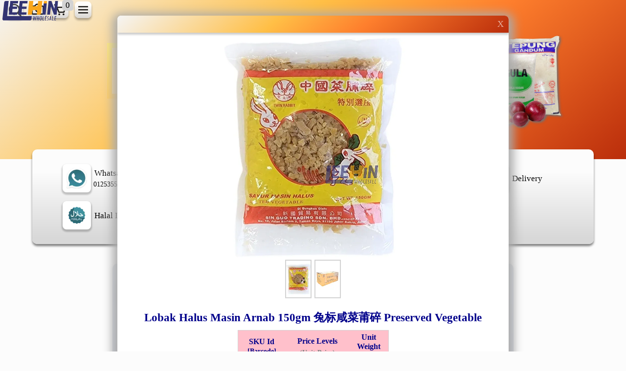

--- FILE ---
content_type: text/html; charset=utf-8
request_url: https://leehin.my/item/LoHa150
body_size: 82331
content:
<!DOCTYPE html>
<html lang="en">

<head>

	<meta name="viewport" content="width=device-width, initial-scale=1.0 minimum-scale=1" />

	<meta name="google" content="notranslate">

	<!-- note: title and meta description format must adhere to server literal Regexp structure -->
	<title>Lobak Halus Masin Arnab 150gm 兔标咸菜莆碎 Preserved Vegetable .Lee Hin Grocery Wholesale (JB) Johor Bahru Malaysia, Supplier, Wholesaler, Distributor, Supply.</title>
	<meta name="description" content="Lobak Halus Masin Arnab 150gm 兔标咸菜莆碎 Preserved Vegetable . Lee Hin Grocery Wholesale (JB) Johor Bahru Malaysia Supplier, Wholesaler, Distributor, Supply. Lee Hin Enterprise Sdn Bhd is a company that distributes groceries, dry goods, food ingredients, sugar, cooking oil, wheat flour and many more. We are situated at Skudai, Johor.">

	<!-- <link rel="apple-touch-icon" sizes="128x128" href="/img/LeeHinLogo.jpg"> -->
	<link id="shortcut_icon" rel="shortcut icon" href="/Favicon.ico" type="image/ico">
	<link id="icon" rel="icon" href="/favicon.ico" type="image/x-icon">
	<link id="apple_touch_icon" rel="apple-touch-icon-precomposed" href="/img/LHLogo_AppleTouch.png">


	<link rel="preload" href="/style/lhe.css" as="style">
	<link rel="stylesheet" type="text/css" href="/style/lhe.css">
	<link id='lhe_kioskMode_css' rel="stylesheet" type="text/css" href="/style/lhe_kioskMode.css" disabled>
	<!-- internal_css_insert_tag -->

	<!-- dynamically adjusted style by js (SHOULD COME AFTER COMMON CSS TO GET SPECIFICITY)-->
	<!-- <link id="lhe_dynamic_style_halal" rel="stylesheet" type="text/css" href=""> -->
	<style id="lhe_dynamic_style_halal"></style>
	<style id="lhe_dynamic_style_search"></style>
	<style id="lhe_dynamic_style_search_submit"></style>
	<link id="lhe_dynamic_style_checknsearch" rel="stylesheet" type="text/css"> <!-- href="/style/lhe_sp.css" dynamic-->
	</link>

	<!-- <link rel="manifest" href="manifest.json"> -->

	<!-- Below Must be exact for canonical update -->
	<link id="canonical" rel="canonical" href="https://leehin.my/item/LoHa150">
	</link>

	
              <script type="application/ld+json">
              {
                "@context": "https://schema.org/",
                "@type": "Product",
                "name": "Lobak Halus Masin Arnab 150gm 兔标咸菜莆碎 Preserved Vegetable ",
                "image": ["https://leehin.my/img/itemimg/12799.webp","https://leehin.my/img/itemimg/12799.webp.webp","https://leehin.my/img/itemimg/12797.webp.webp"],
                "description": "Lobak Halus Masin Arnab 150gm 兔标咸菜莆碎 Preserved Vegetable ",
                "sku": "LoHa150",
                "category": "Dried/Preserved Vegetables/Mushroom", 
                "additionalProperty": [
                    {
                      "@type": "PropertyValue",
                      "name": "Halal Certification",
                      "value": "Not halal certified"
                    },
                    {
                      "@type": "PropertyValue",
                      "name": "Packing Count",
                      "value": "120 per pack"
                    }
                  ],                
                "offers": {
                  "@type": "Offer",
                  "url": "https://leehin.my/item/LoHa150",
                  "priceCurrency": "MYR",
                  "price": 1.55,
                  "availability": "https://schema.org/InStock",
                  "itemCondition": "https://schema.org/NewCondition"
                }
              }
              </script>
              

	<script type="application/ld+json">
		{
			"@context": "https://schema.org/",
			"@type": "WholesaleStore",
			"name": "Lee Hin Enterprise Sdn Bhd",
			"image": [
				"https://leehin.my/img/Profile-Factory-Outlook.webp",
				"https://leehin.my/img/Profile-Indoor_shot_01.webp"
			],
			"logo": "https://leehin.my/img/LeeHinLogo.jpg",
			"url": "https://leehin.my/",
			"telephone": "+60125355537",
			"address": {
				"@type": "PostalAddress",
				"streetAddress": "No 1 Jalan Bistari 2 Taman Industri Jaya",
				"addressLocality": "Skudai",
				"addressRegion": "Johor",
				"postalCode": "81300",
				"addressCountry": "MY"
			},
			"openingHoursSpecification": [
				{
					"@type": "OpeningHoursSpecification",
					"dayOfWeek": ["Monday","Tuesday","Wednesday","Thursday","Friday"],
					"opens": "08:00",
					"closes": "17:00"
				},
				{
					"@type": "OpeningHoursSpecification",
					"dayOfWeek": "Saturday",
					"opens": "08:00",
					"closes": "13:00"
				}
			]
		}
	</script>
	<!-- note: "url": "http://leehin.my/", needed for "mainEntity" insertion -->

</head>


<!-- Google tag (gtag.js) -->
<!-- <script async src="https://www.googletagmanager.com/gtag/js?id=G-P3V7QFKENR"></script>
<script>
	window.dataLayer = window.dataLayer || [];
	function gtag() { dataLayer.push(arguments); }
	gtag('js', new Date());

	gtag('config', 'G-P3V7QFKENR');
</script> -->


<body>

	<!-- Itemdetail start -->
	<div id="pl-itemdetail-container" class="">
		<div id="pl-itemdetail-close" onClick="pl_itemdetail_close(event)">
			<div>X</div>
		</div>
		<div id="pl-itemdetail-logo" onclick="navbar_home()">
			<img id="pl-itemdetail-logo-lhlogo" src="/img/LHLogo_Icon.jpg">
		</div>
		<div id="pl-itemdetail-content"><div class="pl-icg" data-udf_icg="LoHa150" ><div id="pl-itemdetail-all-img-container"><div class="pl-icg-img" la><img id="pl-itemdetail-all-img-main-img" src="/img/itemimg/12799.webp" alt="Lobak Halus Masin Arnab 150gm 兔标咸菜莆碎 Preserved Vegetable " onclick="pl_itemdetail_close(event)"> </div><div id="pl-itemdetail-other-img-container" ><img src="/img/itemimgS/12799.webp" onclick="pl_itemdetail_show_img('12799.webp')" onmouseover="pl_itemdetail_show_img('12799.webp')"><img src="/img/itemimgS/12797.webp" onclick="pl_itemdetail_show_img('12797.webp')" onmouseover="pl_itemdetail_show_img('12797.webp')"></div></div></div><div class="pl-icg-desc"><h1>Lobak Halus Masin Arnab <wuom>150gm</wuom> 兔标咸菜莆碎 Preserved Vegetable <table class="pl-itemdetail-table"><thead><th>SKU Id<br><small>[Barcode]</small></th><th>Price Levels<br><sub style='color:grey'>(Unit Price)</sub></th><th>Unit<br>Weight<br>Count</th></thead><tbody><tr><td class="pl-icg-left">12799<br><br><small>[6927821490220]</small></td><td class="pl-icg-price"><div class="pl-icg-item-price"  data-udf_id="12799" ><div><qty>0-</qty>&nbsp<price>1.55</price></div></div></td><td class="pl-icg-uom"><div class="pl-icg-item-uom" data-udf_id="12799" data-udf_pl_uom="packet" data-isactive="T"><uom>packet</uom><br>150gm<br>x1</div></td></tr><tr><td class="pl-icg-left">12798</td><td class="pl-icg-price"><div class="pl-icg-item-price"  data-udf_id="12798" ><div><qty>0-</qty>&nbsp<price>17.00</price></div></div></td><td class="pl-icg-uom"><div class="pl-icg-item-uom" data-udf_id="12798" data-udf_pl_uom="bundle" data-isactive="T"><uom>bundle</uom><br>150gm<br>x12</div></td></tr><tr><td class="pl-icg-left">12797</td><td class="pl-icg-price"><div class="pl-icg-item-price"  data-udf_id="12797" ><div><qty>0-</qty>&nbsp<price>160.50</price></div></div></td><td class="pl-icg-uom"><div class="pl-icg-item-uom" data-udf_id="12797" data-udf_pl_uom="carton" data-isactive="T"><uom>carton</uom><br>150gm<br>x120</div></td></tr></tbody></table><div id="pl-itemdetail-att"><span>Stock Status:<strong id="pl-itemdetail-att-stock" data-stock="Normal">Normal</strong><i>(Stock Status is not always accurate)</i></span><br><span>Returnable:<strong>YES</strong></span><br></div></div></div>
		<div id="pl-itemdetail-share-url" onclick="itemdetail_copyURL()">
			<img src="/img/shareableS.webp" alt="Copy Shareable Link">
		</div>
		<div id="pl-itemdetail-similaricg-container">
			<div id="pl-itemdetail-similaricg-header">
				<span>Similar items from </span>
				<div id="pl-itemdetail-similaricg-thead" data-udf_plgroup="" onclick="itemgroup_scrollIntoView(this)">
				</div>
				<div id="pl-itemdetail-similaricg-pointer"><img src="/img/pointer.webp" alt="pointer"></div>
			</div>

			<div id="pl-itemdetail-similaricgs"><div class="pl-itemdetail-similaricg-div">
                        <img src="/img/itemimgS/12801.webp" onclick="pl_popup(event, 'LoHa3')" >
                        <figcaption><a href="/item/LoHa3">Lobak Halus Masin 3kg <?></a></figcaption>
                      </div><div class="pl-itemdetail-similaricg-div">
                        <img src="/img/itemimgS/12807.webp" onclick="pl_popup(event, 'LoMa150')" >
                        <figcaption><a href="/item/LoMa150">Lobak Halus <Manis> Arnab</a></figcaption>
                      </div><div class="pl-itemdetail-similaricg-div">
                        <img src="/img/itemimgS/12809.webp" onclick="pl_popup(event, 'LoMa3')" >
                        <figcaption><a href="/item/LoMa3">Lobak Halus <Manis> 3kg ?</a></figcaption>
                      </div><div class="pl-itemdetail-similaricg-div">
                        <img src="/img/itemimgS/12336.webp" onclick="pl_popup(event, 'SaPed3')" >
                        <figcaption><a href="/item/SaPed3">Sayur Pedas Paket 3Kg ???</a></figcaption>
                      </div><div class="pl-itemdetail-similaricg-div">
                        <img src="/img/itemimgS/12344.webp" onclick="pl_popup(event, 'SaSaBo2k')" >
                        <figcaption><a href="/item/SaSaBo2k">Sayur Sawi (Masin) 2kg Bo</a></figcaption>
                      </div><div class="pl-itemdetail-similaricg-div">
                        <img src="/img/itemimgS/12339.webp" onclick="pl_popup(event, 'SaSaPak')" >
                        <figcaption><a href="/item/SaSaPak">Sayur Sawi Masin Tiada Da</a></figcaption>
                      </div></div>
		</div>
		<div id="pl-itemdetail-relatedicg-container">
			<span>Frequently bought together with</span>
			<div id="pl-itemdetail-relatedicgs"><div class="pl-itemdetail-relatedicg-div">
                        <img src="/img/itemimgS/10093c.webp" onclick="pl_popup(event, 'BBA')" >
                        <figcaption><a href="/item/BBA">Bawang Besar India SMT AA</a></figcaption>
                      </div><div class="pl-itemdetail-relatedicg-div">
                        <img src="/img/itemimgS/12269.webp" onclick="pl_popup(event, 'Be6A150')" >
                        <figcaption><a href="/item/Be6A150">Belacan 6A Kuning 150gm </a></figcaption>
                      </div><div class="pl-itemdetail-relatedicg-div">
                        <img src="/img/itemimgS/12373b.webp" onclick="pl_popup(event, 'BuMaK')" >
                        <figcaption><a href="/item/BuMaK">Buah Masam K 150gm ??? Sa</a></figcaption>
                      </div><div class="pl-itemdetail-relatedicg-div">
                        <img src="/img/itemimgS/12794.webp" onclick="pl_popup(event, 'DoCaB')" >
                        <figcaption><a href="/item/DoCaB">Sayur Dong Cai ???? 250gm</a></figcaption>
                      </div><div class="pl-itemdetail-relatedicg-div">
                        <img src="/img/itemimgS/12313.webp" onclick="pl_popup(event, 'FuMe')" >
                        <figcaption><a href="/item/FuMe">New Sun Fuju Merah Kecil </a></figcaption>
                      </div><div class="pl-itemdetail-relatedicg-div">
                        <img src="/img/itemimgS/10040.webp" onclick="pl_popup(event, 'GaHi500')" >
                        <figcaption><a href="/item/GaHi500">Carelife Garam Himalaya P</a></figcaption>
                      </div><div class="pl-itemdetail-relatedicg-div">
                        <img src="/img/itemimgS/10032.webp" onclick="pl_popup(event, 'GaKa')" >
                        <figcaption><a href="/item/GaKa">Garam Kasar Beriodin STC </a></figcaption>
                      </div><div class="pl-itemdetail-relatedicg-div">
                        <img src="/img/itemimgS/12283.webp" onclick="pl_popup(event, 'GBa300')" >
                        <figcaption><a href="/item/GBa300">Gula Batu Cina 300gm ??? </a></figcaption>
                      </div><div class="pl-itemdetail-relatedicg-div">
                        <img src="/img/itemimgS/12285.webp" onclick="pl_popup(event, 'GKepi')" >
                        <figcaption><a href="/item/GKepi">Gula Batu Keping 400gm ??</a></figcaption>
                      </div><div class="pl-itemdetail-relatedicg-div">
                        <img src="/img/itemimgS/12298.webp" onclick="pl_popup(event, 'GMel500')" >
                        <figcaption><a href="/item/GMel500">Gula Melaka Asli 500gm ??</a></figcaption>
                      </div><div class="pl-itemdetail-relatedicg-div">
                        <img src="/img/itemimgS/12288.webp" onclick="pl_popup(event, 'GTebu')" >
                        <figcaption><a href="/item/GTebu">Gula Batu Kuning (Tebu) 2</a></figcaption>
                      </div><div class="pl-itemdetail-relatedicg-div">
                        <img src="/img/itemimgS/12922.webp" onclick="pl_popup(event, 'KHitam')" >
                        <figcaption><a href="/item/KHitam">Kacang Hitam (Black bean)</a></figcaption>
                      </div><div class="pl-itemdetail-relatedicg-div">
                        <img src="/img/itemimgS/12807.webp" onclick="pl_popup(event, 'LoMa150')" >
                        <figcaption><a href="/item/LoMa150">Lobak Halus <Manis> Arnab</a></figcaption>
                      </div><div class="pl-itemdetail-relatedicg-div">
                        <img src="/img/itemimgS/13498.webp" onclick="pl_popup(event, 'SaAAA')" >
                        <figcaption><a href="/item/SaAAA">Sayur Kaca AAA (Pickled L</a></figcaption>
                      </div><div class="pl-itemdetail-relatedicg-div">
                        <img src="/img/itemimgS/12356.webp" onclick="pl_popup(event, 'SaGa')" >
                        <figcaption><a href="/item/SaGa">Sayur Gana Hong Kong 180g</a></figcaption>
                      </div></div>
		</div>
		<div id="pl-itemdetail-close2" onClick="pl_itemdetail_close(event)">
			<div>X</div>
		</div>
	</div>
	<!-- Itemdetail end -->

	<!-- Nav Bar -->
	<!-- <div id="navbar">
	</div> -->
	<div id="navbar-logo-container" onclick="navbar_home()">
		<img id="navbar-leehinlogo" src="/img/LeeHinLogo.svg">
		<img id="navbar-lhlogo" src="/img/LHLogo.svg">
	</div>
	<div id="navbar-logo-title"></div>
	<div id="navbar-container">
		<div id="search-container" class="navbar-icon">
			<div id="search-submit" onclick="search_submit_execute()" ondblclick="search_container_blur_event()"><img src="/img/search_bx.svg">
			</div>
			<input id="search-input" autocomplete="off" autocorrect="off" autocapitalize="off" spellcheck="false">
			<p id="search-clear" onclick="search_clear_execute()">✖</p>
		</div>
		<div id="imgS-navbar-container">
			<img id="imgS-btn" src="/img/camera.webp" class="navbar-icon" onclick="imgS_start({event: event, mode: 'input'})">
			<button id="imgS-cancelBtn" class="hidden" disabled>Cancel</button>
			<!-- <input id="imgS-fileInput" type="file" accept="image/*" capture="environment" hidden onchange="imgS_fileInput_change()" /> -->
			<input id="imgS-fileInput" type="file" accept="image/*" hidden onchange="imgS_fileInput_change()" />
			<input id="imgS-fileInput-fallback" type="file" hidden />
		</div>
		<!-- <div id="scan-container" class="hidden" onclick="scan_execute('pricelist_search')">
			<div id="scan-button"><img src="/img/scanner.webp" class="navbar-icon"></div>
		</div> -->
		<div id="cart-container" class="no-print" ondblclick="order_checkout_execute()" onclick="order_panel_popup_toggle(event)">
			<span class="pl-order-item-count" data-value="0">0</span>
			<span class="pl-order-total" data-value="0.00">0.00</span>
			<img id="cart" src="/img/cart.svg" class="navbar-icon">
		</div>
		<div id="menu-icon-container" class="hideOnSearchMode">
			<img id="menu-icon" src="/img/menu.svg" class="navbar-icon" onclick="menu_container_dropdown_toggle(event)">
		</div>
		<div id="sp-exit-container" class="hidden showOnSearchMode no-print" onclick="navbar_generalClose({event:event})">
			<img src="/img/close2.webp" class="navbar-icon">
		</div>
	</div>

	<div id="banner-container" class="hideOnSearchMode">
		<!-- <img id="banner-wave" src="/img/test/blueOrangeWave.png">
		<img id="banner-wave2" src="/img/test/blueOrangeWave.png"> -->
		<!-- <img id="banner-decoration-left" src="/img/banner/banner_decoration_left.webp">   
		<img id="banner-decoration-right" src="/img/banner/banner_decoration_right.webp"> -->
		<div id="banner-header">
			<p id="banner-slogan">Wholesale grocery<br>shopping done right</p>
			<div id="banner-pc-container">
				<a id="banner-button-shopnow" class="banner-button" href="URL:void(0)" onclick="menu_to_pricelist()">Shop
					Now ▶</a>
			</div>
			<!-- 
			<span id="banner-current-pc">Current store</span>
			<a id="banner-button-cc" class="banner-button" href="URL:void(0)" onclick="menu_to_pricelist()">Cash&Carry ▶</a>
			<a id="banner-button-du" class="banner-button" href="URL:void(0)" onclick="menu_to_pricelist()">Truck delivery 
			in Southern Johor ▶</a>
			<a id="banner-button-sc" class="banner-button" href="URL:void(0)" onclick="menu_to_pricelist()">Ship by Courier to
				West Malaysia ▶</a>
				-->
		</div>
		<div id="banner-image-container">
			<div id="banner-image-photo">
				<img src="/img/banner_photo.webp" alt="" style="width: 100%;">
			</div>
			<div id="banner-image-product">
				<img src="/img/banner_product.webp" alt="" style="width: 100%;">
			</div>
		</div>
	</div>

	<div id="loader-container" class="hidden">
		<div class="loader"></div>
		<p>loading</p>
	</div>

	<div id="smallloader-container">
		<div class="smallloader"></div>
		<span>loading</span>
	</div>
	<div id="smallloaderSearch-container" class="hidden">
		<div class="smallloader"></div>
	</div>

	<div id="top-placeholder">
		<!-- <span>Disclaimer: This pricelist is developed by ourselves and still undergoing testing
			and
			development. As such there might be bugs and
			occasionally the site might be offline for update or debug. Please bear with us.</span> -->
	</div>

	<!-- Search -->
	<div id="search-suggest" class="hidden showOnSearchMode">
		<!-- <i id="search-auto-search-notice">Auto searching every <i id="auto-search-interval">few</i> second.</i><br> -->
		<i>Add word to refine search. E.g. <strong>Maggi Mee</strong> instead of <strong>Maggi</strong> .</i><br>
		<i>Use comma "," to search multiple items. E.g. <strong>Milo , Nescafe, Horlick</strong>.</i><br>
	</div>
	<!-- <div id="searchSuggest-container" class="hidden">
		<div id="searchSuggest-close" class="close" onclick="this.parentNode.classList.add('hidden')">✖</div>
		<div id="searchSuggest-suggestions"></div>
		<div id="searchSuggest-items"></div>
	</div> -->
	<div id="search-panel" class="hidden">
		<!-- <div id="search-panel-search_string"></div> -->
		<div id="search-panel-found">Matched <b>
				<count></count>
			</b> out of <total></total> items</div>
		<div id="search-panel-range">
			<div id="search-range-unitweight" class="doubleRange">
				<input class="min" id="searchUnitWeightMin" type="range" min="0" max="0" value="0" step="1" oninput="searchUnitWeight('min')" onkeydown="event.preventDefault()">
				<input class="max" id="searchUnitWeightMax" type="range" min="0" max="0" value="0" step="1" oninput="searchUnitWeight('max')" onkeydown="event.preventDefault()">
				<span id="searchUnitWeightMinLabel" class="range_min left">0kg</span>
				<label>Unit Weight</label>
				<span id="searchUnitWeightMaxLabel" class="range_max right">0kg</span>
			</div>
			<div id="search-range-unitprice" class="doubleRange">
				<input class="min" id="searchUnitPriceMin" type="range" min="0" max="0" value="0" step="1" oninput="throttle_searchUnitPriceMin()" onkeydown="event.preventDefault()">
				<input class="max" id="searchUnitPriceMax" type="range" min="0" max="0" value="0" step="1" oninput="throttle_searchUnitPriceMax()" onkeydown="event.preventDefault()">
				<span id="searchUnitPriceMinLabel" class="range_min left">rm0</span>
				<label>Unit Price</label>
				<span id="searchUnitPriceMaxLabel" class="range_max right">rm0</span>
			</div>
		</div>

		<div class="search-fuseExactSearch">
			<div onclick="search_fuseExactSearch(event,{fuseExactSearch:'false'})">
				<div>abc<br>aoc<br>acb</div>
				<figcaption>Fuzzy</figcaption>
			</div>
			<div onclick="search_fuseExactSearch(event,{fuseExactSearch:'true'})" class="inactive">
				<div><br>abc<br></div>
				<figcaption>Exact</figcaption>
			</div>
		</div>


		<div onclick="pl_viewChange(event,{noScroll:true})" class="pricelist-table-view gridView">
			<img class="pricelist-table-gridView" src="/img/gridView.webp">
			<figcaption>Grid</figcaption>
		</div>
		<div onclick="pl_viewChange(event,{noScroll:true})" class="pricelist-table-view listView active">
			<img src="/img/listView.webp">
			<figcaption>List</figcaption>
		</div>
		<div id="search-panel-share" onclick="copy('#search-panel-share>span')" data-copy="">
			<img src="/img/share.webp" alt="Share">
			<span class="hidden"></span>
		</div>
		<div id="search-panel-res"></div>

	</div>


	<!-- BANNER  -->
	<!-- <div id="banner-menu-container"> -->



	<!-- MENU  -->
	<div id="menu-container" class="menu-container-class hideOnSearchMode">
		<div id="menu-leehinlogo" class="hidden" onclick="menu_container_remove_dropdown()"><img src="/img/LeeHinLogo.svg">Menu:</div>

		<!-- <p id="menu-container-close" onclick="menu_container_x_toggle()">✖</p> -->

		<div id="menu-topbar">

			<!-- <div class="icon-big">
			<a href="tel:+6075111888"> <img src="/img/phone.webp" loading="lazy">
			</a>
			<div><span>Telelphone<br><small>075111888</small></span>
			</div>
		</div> -->
			<div class="icon-big" onclick='window.open("https://wa.me/60125355537?text=")'>
				<a><img src="/img/banner/whatsapp.webp" loading="lazy">
				</a>
				<!-- <span>Whatsapp<br><small>(msg only)</small><br>012-5355537</span> -->
				<div><span>Whatsapp<br><small>0125355537</small></span>
				</div>
			</div>

			<!-- <div class="icon-big" style="width:100%">
		</div> -->

			<div class="icon-big" onclick="menu_to_info()">
				<img src="/img/banner/Menu_Info.webp">
				<div><span>Info</span></div>
			</div>
			<div class="icon-big" onclick="menu_to_pricelist()">
				<img src="/img/banner/Menu_Pricelist.webp">
				<div><span>Pricelist</span></div>

			</div>
			<!-- <div class="icon-big" onclick="menu_to_locateus()"> -->
			<div class="icon-big" onclick="window.open('https://maps.app.goo.gl/ws1RJZLoNxe57NPP7', '_blank')">
				<img src="/img/banner/Menu_LocateUs.webp">
				<div><span>Our Location</span></div>
			</div>
			<div class="icon-big" onclick="menu_to_msgbox('homepage-delivery')">
				<img src="/img/banner/Menu_Delivery.webp">
				<div><span>Delivery</span>
				</div>
			</div>
			<div class="menu-purchase_history-container icon-big accno-only hidden" onclick="menu_to_purchase_history()">
				<img src="/img/banner/Menu_purchase_history.webp" loading="lazy">
				<div><span>Purchase History</span>
					<br><sub class="menu-ph-ongoingivcount" data-ongoingivcount="0"></sub>
				</div>
			</div>
			<div class="menu-statement-container icon-big accno-only hidden" onclick="menu_to_statement(event)">
				<img src="/img/banner/Menu_statement.webp" loading="lazy">
				<div><span>Statement<br>& Receipt</span>
				</div>
			</div>
			<div class="menu-wsNotice-container icon-big accno-only hidden" onclick="menu_to_eInv(event)">
				<img src="/img/banner/Menu_eInv.webp" loading="lazy">
				<div><span>E-Invoice</span>
				</div>
			</div>
			<div class="menu-wsNotice-container icon-big accno-only hidden" onclick="menu_to_wsNotice(event)">
				<img src="/img/banner/Menu_wsNotice.webp" loading="lazy">
				<div><span>Auto Message</span>
				</div>
			</div>
			<div class="menu-multi_device-container icon-big accno-only hidden" onclick="menu_to_multi_device()">
				<img src="/img/banner/Menu_multi_device.webp" loading="lazy">
				<div><span>Multi Device</span>
					<br><sub class="menu-md-devicecount"></sub>
				</div>
			</div>
			<div class="menu-checknsearch-container icon-big stowaway" onclick="menu_to_checkNSearch()">
				<img src="/img/banner/Menu_checkNSearch.webp" loading="lazy">
				<div><span>Search &<br>Check List</span>
				</div>
			</div>
			<div class="icon-big" onclick="menu_to_msgbox('homepage-msgbox-halal')">
				<img src="/img/banner/Menu_Halal_Info.webp">
				<div><span>Halal Info</span>
				</div>
			</div>
			<div class="icon-big" onclick="order_checkout_execute()">
				<img src="/img/banner/Menu_checkOut.webp">
				<div><span>Checkout</span>
				</div>
			</div>
			<div id="scan-container" class="icon-big hidden scan-container" onclick="scan_execute({outputMode:'pricelist_search'})">
				<img src="/img/scanner.webp">
				<div><span>Barcode Scanner</span>
				</div>
			</div>
			<div class="icon-big bankslip-container hidden" onclick="bankst_uploadBankSlip(event)">
				<img src="/img/uploadbankslip.webp">
				<div><span>Bankslip</span>
				</div>
			</div>
			<!-- <div id="scan-container" class="hidden" onclick="scan_execute({outputMode:'pricelist_search'})">
				<div id="scan-button"><img src="/img/scanner.webp" class="navbar-icon"></div>
			</div> -->
			<div id="menu_HTML_insert_div"></div>

			<!-- <div class="icon-big" onclick="menu_to_statement()">
			<a href="URL:void(0)"> <img src="/img/Menu_Statement.webp" loading="lazy"></a>
			<br>
			<span>Statement<br>& Invoice</span>
		</div> -->

		</div>

	</div>
	<!-- </div> -->

	<div id="menu-dropdown-container" class="menu-container-class dropdown hideOnSearchMode hidden"></div>

	<div id="itemref-input-container" class="stowaway hidden"></div>
	<div id="itemref-list-container" class="stowaway hidden"></div>

	<!-- PAGE  -->
	<!-- e.g. homepage, about us page etc. -->
	<div id="page-container" class="hideOnSearchMode">

		<!-- Homepage -->
		<div id="homepage-container" class="page-subpage ">
			<p id="homepage-container-close" onclick="homepage_container_close()">✖</p>

			<h3 id="homepage-caption">Information</h3>

			<div id="holiday-notice" class="english">
				<div id="holiday-notice-header"><img src="/img/LeeHinLogo.svg" style="height:30px;"><img src="/img/holiday.webp" alt="Holiday Notice">Holiday notice for Chinese New Year 2026 Notis Cuti<br>农历新年休假通告
					<center>
						<div class="lang-toggle">
							<button type="button" data-lang="en" class="active" onclick="homepage_lang_toggle({event})">EN</button>
							<button type="button" data-lang="bn" onclick="homepage_lang_toggle({event})">Bahasa Melayu</button>
							<button type="button" data-lang="cn" onclick="homepage_lang_toggle({event})">中文版本</button>
						</div>
					</center>
				</div>


				<div id="holiday-notice-calender-container" class="">
					<table class="calender-month-table" data-month="3">
						<caption>February-March 2026 二三月</caption>
						<thead>
							<tr>
								<th>
									<lh-en>Sunday</lh-en>
									<lh-cn>星期日</lh-cn>
									<lh-bn>Ahad</lh-bn>
								</th>
								<th>
									<lh-en>Monday</lh-en>
									<lh-cn>星期一</lh-cn>
									<lh-bn>Isnin</lh-bn>
								</th>
								<th>
									<lh-en>Tuesday</lh-en>
									<lh-cn>星期二</lh-cn>
									<lh-bn>Selasa</lh-bn>
								</th>
								<th>
									<lh-en>Wednesday</lh-en>
									<lh-cn>星期三</lh-cn>
									<lh-bn>Rabu</lh-bn>
								</th>
								<th>
									<lh-en>Thursday</lh-en>
									<lh-cn>星期四</lh-cn>
									<lh-bn>Khamis</lh-bn>
								</th>
								<th>
									<lh-en>Friday</lh-en>
									<lh-cn>星期五</lh-cn>
									<lh-bn>Jumaat</lh-bn>
								</th>
								<th>
									<lh-en>Saturday</lh-en>
									<lh-cn>星期六</lh-cn>
									<lh-bn>Sabtu</lh-bn>
								</th>
							</tr>

						</thead>
						<tbody>
							<tr>
								<td data-date="2026-02-01" class="sun">
									<div>
										<top></top>
										<mid>Sunday<br>Off</mid>
										<day>1/2</day>
									</div>
								</td>
								<td data-date="2026-02-02">
									<div>
										<top></top>
										<mid></mid>
										<day>2/2</day>
									</div>
								</td>
								<td data-date="2026-02-03">
									<div>
										<top></top>
										<mid></mid>
										<day>3/2</day>
									</div>
								</td>
								<td data-date="2026-02-04">
									<div>
										<top></top>
										<mid></mid>
										<day>4/2</day>
									</div>
								</td>
								<td data-date="2026-02-05">
									<div>
										<top></top>
										<mid></mid>
										<day>5/2</day>
									</div>
								</td>
								<td data-date="2026-02-06">
									<div>
										<top></top>
										<mid></mid>
										<day>6/2</day>
									</div>
								</td>
								<td data-date="2026-02-07">
									<div>
										<top></top>
										<mid></mid>
										<day>7/2</day>
									</div>
								</td>
							</tr>
							<tr data-after="Possible Shortage" data-after-bn="Sebahagian Habis" data-after-cn="可能缺货">
								<td data-date="2026-02-08" class="sun">
									<div>
										<top></top>
										<mid>Sunday<br>Off</mid>
										<day>8/2</day>
									</div>
								</td>
								<td data-date="2026-02-09">
									<div>
										<mid>
											<span style="color:crimson;font-size:0.9em;">
												<b>
													<lh-en>
														Last Receive Delivery Order For Reseller*
														<!-- <span data-info="Supermarket / Grocery / Wholesaler" class="hover-info">?</span> -->
													</lh-en>
													<lh-cn>
														经销商最后接收送货订单*
														<!-- <span data-info="超市 / 杂货店 / 批发商" class="hover-info">?</span> -->
													</lh-cn>
													<lh-bn>
														Tarikh Akhir Pesanan Hantar Penjual*
														<!-- <span data-info="Pasar Raya / Kedai Runcit / Pemborong" class="hover-info">?</span> -->
													</lh-bn>
												</b>
											</span>
										</mid>
										<day>9/2</day>
									</div>
								</td>

								<td data-date="2026-02-10">
									<div>
										<top></top>
										<mid></mid>
										<day>10/2</day>
									</div>
								</td>

								<td data-date="2026-02-11">
									<div>
										<mid>
											<span style="color:crimson;font-size:0.9em;">
												<b>
													<lh-en>
														Last Receive Delivery Order For Food Service**
														<!-- <span data-info="Restaurant / Manufacturer / Catering" class="hover-info">?</span> -->
													</lh-en>
													<lh-cn>
														餐饮服务最后接收送货订单**
														<!-- <span data-info="餐厅 / 制造商 / 餐饮承包" class="hover-info">?</span> -->
													</lh-cn>
													<lh-bn>
														Tarikh Akhir Pesanan Hantar F&B**
														<!-- <span data-info="Restoran / Pengilang / Katering" class="hover-info">?</span> -->
													</lh-bn>
												</b>
											</span>
										</mid>
										<day>11/2</day>
									</div>
								</td>

								<td data-date="2026-02-12">
									<div>
										<top></top>
										<mid></mid>
										<day>12/2</day>
									</div>
								</td>

								<td data-date="2026-02-13">
									<div>
										<top></top>
										<mid>
											<mid>
												<span style="color:crimson;font-weight:bold;font-size:1.1em;">
													<b>
														<lh-en>
															Last Receive Self-Collect Order
														</lh-en>
														<lh-cn>
															最后接收自取订单
														</lh-cn>
														<lh-bn>
															Tarikh Akhir Pesanan Ambil Sendiri
														</lh-bn>
													</b>
												</span>
											</mid>
										</mid>
										<day>13/2</day>
									</div>
								</td>

								<td data-date="2026-02-14">
									<div>
										<top></top>
										<mid></mid>
										<day>14/2</day>
									</div>
								</td>
							</tr>
							<tr>
								<td data-date="2026-02-15" class="sun">
									<div>
										<top></top>
										<mid>Sunday<br>Off</mid>
										<day>15/2</day>
									</div>
								</td>
								<td data-date="2026-02-16" class="ph">
									<div>
										<top></top>
										<mid>Cuti CNY 休假</mid>
										<day>16/2</day>
									</div>
								</td>
								<td data-date="2026-02-17" class="ph">
									<div>
										<top></top>
										<mid>Cuti CNY 休假</mid>
										<day>17/2</day>
									</div>
								</td>
								<td data-date="2026-02-18" class="ph">
									<div>
										<top></top>
										<mid>Cuti CNY 休假</mid>
										<day>18/2</day>
									</div>
								</td>
								<td data-date="2026-02-19" class="ph">
									<div>
										<top></top>
										<mid>Cuti CNY 休假</mid>
										<day>19/2</day>
									</div>
								</td>
								<td data-date="2026-02-20" class="ph">
									<div>
										<top></top>
										<mid>Cuti CNY 休假</mid>
										<day>20/2</day>
									</div>
								</td>
								<td data-date="2026-02-21" class="ph">
									<div>
										<top></top>
										<mid>Cuti CNY 休假</mid>
										<day>21/2</day>
									</div>
								</td>
							</tr>
							<tr data-after="Possible Shortage" data-after-bn="Sebahagian Habis" data-after-cn="可能缺货">
								<td data-date="2026-02-22" class="sun">
									<div>
										<top></top>
										<mid>Sunday<br>Off</mid>
										<day>22/2</day>
									</div>
								</td>
								<td data-date="2026-02-23">
									<div>
										<top></top>
										<mid><b><span style="color:blue;">Reopen </span></b><br>Buka balik<br>开店</mid>
										<day>23/2</day>
									</div>
								</td>
								<td data-date="2026-02-24">
									<div>
										<top></top>
										<mid>
											<small>
												<lh-en>Delivery Delayed</lh-en>
												<lh-cn>配送延误</lh-cn>
												<lh-bn>Hantar Lewat</lh-bn>
											</small>
										</mid>
										<day>24/2</day>
									</div>
								</td>

								<td data-date="2026-02-25">
									<div>
										<top></top>
										<mid>
											<small>
												<lh-en>Delivery Delayed</lh-en>
												<lh-cn>配送延误</lh-cn>
												<lh-bn>Hantar Lewat</lh-bn>
											</small>
										</mid>
										<day>25/2</day>
									</div>
								</td>

								<td data-date="2026-02-26">
									<div>
										<top></top>
										<mid>
											<small>
												<lh-en>Delivery Delayed</lh-en>
												<lh-cn>配送延误</lh-cn>
												<lh-bn>Hantar Lewat</lh-bn>
											</small>
										</mid>
										<day>26/2</day>
									</div>
								</td>

								<td data-date="2026-02-27">
									<div>
										<top></top>
										<mid>
											<small>
												<lh-en>Delivery Delayed</lh-en>
												<lh-cn>配送延误</lh-cn>
												<lh-bn>Hantar Lewat</lh-bn>
											</small>
										</mid>
										<day>27/2</day>
									</div>
								</td>

								<td data-date="2026-02-28">
									<div>
										<top></top>
										<mid>
											<small>
												<lh-en>Delivery Delayed</lh-en>
												<lh-cn>配送延误</lh-cn>
												<lh-bn>Hantar Lewat</lh-bn>
											</small>
										</mid>
										<day>28/2</day>
									</div>
								</td>
							</tr>

							<tr>
								<td data-date="2026-03-01" class="sun">
									<div>
										<top></top>
										<mid>
											<lh-en>Sunday<br>Off</lh-en>
											<lh-cn>星期日<br>休息</lh-cn>
											<lh-bn>Ahad<br>Cuti</lh-bn>
										</mid>
										<day>1/3</day>
									</div>
								</td>

								<td data-date="2026-03-02">
									<div>
										<top></top>
										<mid>
											<small>
												<lh-en>Delivery Delayed</lh-en>
												<lh-cn>配送延误</lh-cn>
												<lh-bn>Hantar Lewat</lh-bn>
											</small>
										</mid>
										<day>2/3</day>
									</div>
								</td>

								<td data-date="2026-03-03">
									<div>
										<top></top>
										<mid>
											<small>
												<lh-en>Delivery Delayed</lh-en>
												<lh-cn>配送延误</lh-cn>
												<lh-bn>Hantar Lewat</lh-bn>
											</small>
										</mid>
										<day>3/3</day>
									</div>
								</td>

								<td data-date="2026-03-04">
									<div>
										<top></top>
										<mid></mid>
										<day>4/3</day>
									</div>
								</td>
								<td data-date="2026-03-05">
									<div>
										<top></top>
										<mid></mid>
										<day>5/3</day>
									</div>
								</td>
								<td data-date="2026-03-06">
									<div>
										<top></top>
										<mid></mid>
										<day>6/3</day>
									</div>
								</td>
								<td data-date="2026-03-07">
									<div>
										<top></top>
										<mid></mid>
										<day>7/3</day>
									</div>
								</td>
							</tr>
						</tbody>
					</table>
					<small><small>* <lh-en>Reseller: Supermarket / Grocery / Wholesaler</lh-en><lh-bn>Penjual: Pasar Raya / Kedai Runcit / Pemborong</lh-bn><lh-cn>经销商: 超市 / 杂货店 / 批发商</lh-cn></small></small>&nbsp;&nbsp;&nbsp;
					<small><small>** <lh-en>F&B: Restaurant / Manufacturer / Catering</lh-en><lh-bn>F&B: Restoran / Pengilang / Katering</lh-bn><lh-cn>餐饮: 餐厅 / 制造商 / 餐饮承包</lh-cn></small></small>
				</div>
				<br>
				<div id="holiday-notice-emphasis">
					<lh-en>This year is different</lh-en> <lh-bn>Tahun ini tidak Sama</lh-bn> <lh-cn>今年不同</lh-cn>
				</div>
				<center>
					<span style="color:darkblue;text-align:center;">
						<lh-en>
							Due to the current strict limitation on lorry overweight, we and our suppliers are unable to quickly increase our delivery capacity before and after CNY. Therefore:
						</lh-en>
						<lh-cn>
							由于目前对货车超载的严格限制，我们及供应商在农历新年前后无法迅速增加配送能力。因此：
						</lh-cn>
						<lh-bn>
							Oleh kerana had ketat muatan lori, kami dan pembekal tidak dapat meningkatkan kapasiti penghantaran sebelum dan selepas CNY. Oleh itu:
						</lh-bn>
					</span>
				</center>
				➡️
				<lh-en>
					Due to overweight limit restraint, at the last week before CNY <b>we might be unable to deliver all orders or quantity will be reduced</b>. To avoid this please place your last order as early as possible for example 2weeks before CNY.
				</lh-en>
				<lh-cn>
					由于超重的限制，于农历新年前最后一周收到的订单<b>我们可能无法完成全部配送或数量将被减少</b>。为避免此情况，请尽量提前下单，例如在农历新年前两周。
				</lh-cn>
				<lh-bn>
					Disebabkan oleh kekangan had berat berlebihan, pada minggu terakhir sebelum Tahun Baru Cina <b>kami mungkin tidak dapat menghantar semua pesanan atau kuantiti akan dikurangkan</b>. Untuk mengelakkan perkara ini, sila buat pesanan terakhir anda seawal mungkin contohnya 2 minggu sebelum Tahun Baru Cina.
				</lh-bn>
				<br>

				➡️
				<lh-en>
					Due to current transport constraints affecting our suppliers, <b>some items may have limited availability</b> in our warehouse.
				</lh-en>
				<lh-cn>
					由于供应商目前受到运输限制影响，<b>部分商品可能出现库存紧张的情况</b>。
				</lh-cn>
				<lh-bn>
					Oleh kerana kekangan pengangkutan yang sedang dihadapi oleh pembekal, <b>sesetengah barangan mungkin mempunyai stok terhad</b>.
				</lh-bn>
				<br>


				➡️
				<lh-en>
					<b>Last day of receiving order date for delivery is different </b>depending on your business type. Subject to delivery schedule.
				</lh-en>
				<lh-cn>
					<b>最后接收配送订单日期</b>将根据您的业务类型而有所不同，并视配送安排而定。
				</lh-cn>
				<lh-bn>
					<b>Tarikh akhir penerimaan pesanan penghantaran</b> berbeza mengikut jenis perniagaan dan tertakluk kepada jadual penghantaran.
				</lh-bn>
				<br>

				&nbsp;&nbsp;&nbsp;-
				<lh-en>
					9/2 Monday for reseller (Supermarket / Grocery / Wholesaler)
				</lh-en>
				<lh-cn>
					9/2（星期一）— 经销商（超市 / 杂货店 / 批发商）
				</lh-cn>
				<lh-bn>
					9/2 Isnin — Penjual (Pasar Raya / Kedai Runcit / Pemborong)
				</lh-bn>
				<br>

				&nbsp;&nbsp;&nbsp;-
				<lh-en>
					11/2 Wednesday for food service (Restaurant / Manufacturer / Catering)
				</lh-en>
				<lh-cn>
					11/2（星期三）— 餐饮业（餐厅 / 制造商 / 餐饮承包）
				</lh-cn>
				<lh-bn>
					11/2 Rabu — F&amp;B (Restoran / Pengilang / Katering)
				</lh-bn>
				<br>

				<!-- ➡️ Last delivery and Whatsapp respond day is Saturday 14/2 最后一天送货.<br> -->
				<!-- ➡️ Closed from 15/2 (Sunday Ahad) till 22/2 (Sunday Ahad) 关店. <br> -->

				➡️
				<lh-en>
					<b>Reopen</b> on 23/2 Monday Isnin 星期一(初七)开店.
				</lh-en>
				<lh-cn>
					<b>重新营业</b>于 23/2（星期一，初七）。
				</lh-cn>
				<lh-bn>
					<b>Dibuka semula</b> pada 23/2 Isnin.
				</lh-bn>
				<br>

				➡️
				<lh-en>
					Possible delay in delivery time till 3/3 开店的一星期多内送货可能延误.
				</lh-en>
				<lh-cn>
					配送时间可能延误至 3/3。
				</lh-cn>
				<lh-bn>
					Penghantaran mungkin lewat sehingga 3/3.
				</lh-bn>
				<br>

			</div>



			<!-- <div id="emergency-notice">
				<div id="emergency-notice-header"><img src="/img/LeeHinLogo.svg" style="height:30px;">
					<center><img src="/img/flood.webp" alt="Emergency Notice"></center>
					<center>📍---------Important-------------📍<br>
						Our operation has been affected by the southern Johor flood and the increased order volume due to the coming holidays. As such deliveries might be later than usual. We will try as best as we could, sorry for the inconvenience caused。<br><br>

						Operasi kami telah terjejas oleh banjir Johor selatan dan peningkatan jumlah pesanan kerana cuti yang akan datang. Oleh itu, penghantaran mungkin lewat beberapa hari daripada biasa. Kami akan cuba sebaik mungkin, maaf atas kesulitan yang berlaku.<br><br>

						由于柔佛州南部水灾，以及假期来临导致订单量增加，导致我们的业务受到影响。因此送货时间可能会比平时晚几天。我们将尽最大努力，对由此造成的不便深表歉意。<br><br>
					</center>
				</div>
			</div> -->


			<!-- Holiday-notice -->
			<!-- <div id="holiday-notice">
				<div><img src="/img/holiday.webp" alt="Holiday Notice">&nbsp;<img src="/img/LeeHinLogo.svg">&nbsp;Holiday notice for Chinese New Year:
					<center>
						<b>15/02/2026 (Sunday)</b> till <b>22/02/2026 (Sunday)</b> <br>
						Closed (Tutup 休假)<br>
						<br>
						Reopen on 23/2/2026 (Monday)<br>
						23/2/26 Isnin buka kedai 星期一（初六）开店
					</center>
				</div>
			</div> -->

			<!-- Homepage-panels -->
			<div id="homepage-panels">
				<div id="homepage-leftpanel" class="">

					<div class="homepage-msgbox">
						<!-- Visit Us -->
						<h5 class="homepage-msgbox-header">General Info </h5>
						<div class="homepage-msgbox-content nonaccno-only">
							<p>➡️&nbsp;<mark>Address:</mark>
								No
								1,
								Jalan Bistari 2, Taman
								Industri Jaya, 81300, Johor Bahru,
								Johor, Malaysia.
								<br>&nbsp;&nbsp;&nbsp;&nbsp;&nbsp;<a href="url:void(0)" onclick="window.open('https://maps.app.goo.gl/ws1RJZLoNxe57NPP7', '_blank')">Google
									Map</a>
								&nbsp;&nbsp;&nbsp;<a href="url:void(0)" onclick="window.open('https://www.waze.com/en/live-map/directions?to=ll.1.495358%2C103.6401878', '_blank')">Waze</a>
								<!-- <a href="url:void(0)" onclick="menu_to_locateus()"> (Show Location)</a> -->
								<br>➡️&nbsp;<mark>Opening hour:</mark> Monday-Friday 8am-5:00pm, Saturday
								8am-1pm, Sunday off.
								<!-- <br>➡️Telephone numeber: <a href="tel:+6075111888">+607-5111888</a> -->
								<br>➡️Whatsapp number: <a href="url:void(0)" onclick='window.open("https://wa.me/60125355537?text=")'>+6012-5355537</a>
								<br>
								<br>➡️Company Name: LEE HIN ENTERPRISE SDN. BHD.
								<br>➡️Business Registration Number (BRN): 199401042485 (328173-V)
								<br>➡️TIN number: C5886430100
							</p>
						</div>
					</div>

					<div class="homepage-msgbox">
						<!-- New Customer -->
						<h5 class="homepage-msgbox-header">For New Customer </h5>
						<div class="homepage-msgbox-content hidden">
							<p> ➡️ Please send us your <mark>SSM</mark> to <a onclick='window.open("https://wa.me/60125355537?text=")'> <img src=" /img/whatsapp.webp" height="20px" loading="lazy">
									<mark>60125355537</mark></a>
								to register an account. Note that if you wish to apply for credit term then SSM with
								address <a href="/img/doc/SSMEg1.webp" target="_blank">Sample 1</a> <a href="/img/doc/SSMEg2.webp" target="_blank">Sample
									2</a> is required.
								<br>➡️ Customer who require delivery service please also check if you are within our
								<!-- <a href="url:void(0)" onclick="menu_to_delivery()">delivery coverage</a>. -->
								<a href="URL:void(0)" onclick='window.open("https://leehin.my/deliverycoverage","_black")'>
									<!-- onclick='window.open("https://www.google.com/maps/d/u/0/viewer?mid=1AEBSqQqtoBhrZBRoSTyqncJOsSt19-jX&ll=1.4676132591813138%2C103.84495108154348&z=11")'> -->
									Delivery coverage map</a>
							</p>
						</div>
					</div>

					<div class="homepage-msgbox ">
						<!-- About Ordering -->
						<h5 class="homepage-msgbox-header">About Ordering </h5>
						<div class="homepage-msgbox-content hidden">
							<p>➡️ Place your order <mark>(minimum rm<moa>600</moa> for delivery)</mark> and select
								<mark>Whatsapp
									Checkout</mark>
								to send us the order.
								<br>
								➡️ For all locations, we can only deliver at most <mark>once per week</mark>, please
								order at least one day
								before
								delivery. Exact date of delivery varies and affected by our schedule and other
								factors.
								<br>
								➡️ Orders placed <mark>after 9:00am</mark> will not be included in delivery schedule
								of
								the
								day.
								<br>
								➡️ Please try to place your <mark>order all at once for the week</mark>. Any
								additional
								order after the first may or may not be processed.
								<br>

								<br>➡️About <mark>repack request</mark>:
								<br>&nbsp;&nbsp;&nbsp;‣Depends on the effort and cost required we might not accept such
								request.
								<br>&nbsp;&nbsp;&nbsp;‣Sometimes extra charge is applicable.
							</p>
						</div>
					</div>
					<div id="homepage-delivery" class="homepage-msgbox ">
						<!-- Delivery -->
						<h5 class="homepage-msgbox-header">About Delivery</h5>
						<div class="homepage-msgbox-content hidden">
							<p>
								➡️ Our delivery service covers the <mark>Southern Johor</mark> area. Click for <a href="URL:void(0)" onclick='window.open("https://leehin.my/deliverycoverage","_black")'><img src="/img/map.webp" style="height:20px;" alt="coverage map"> Delivery
									coverage map</a>
								</a>
								<br>➡️ Delivery will be carried out by our own trucks and workers, we do not have
								parcel
								delivery option via courier.
								<br>➡️Bulk order (>rm12000) outside our normal area but within Johor can be arranged,
								please whatsapp
								us
								for enquiry.
								<br>➡️Estimated <mark>date of delivery</mark> after placing order:
								<br>&nbsp;&nbsp;&nbsp;‣ 1-2 working days in Skudai/Gelang Patah areas
								<br>&nbsp;&nbsp;&nbsp;‣ 2-4 working days in most other areas
								<br>&nbsp;&nbsp;&nbsp;‣ Once a week for less visited area e.g. Kangkar Pulai, PTP.
								<br>➡️<mark>Time of delivery</mark> is usually 12pm to 6pm. Please inform us in
								advance
								if
								you are unable to receive within this time period.

								<br>➡️Note that we usually <mark>cannot accept special request</mark> for:
								<br>&nbsp;&nbsp;&nbsp;‣Delivery outside our normal delivery date/time
								<br>&nbsp;&nbsp;&nbsp;‣Urgent delivery (e.g. less than 24hr) after placing order.
								<br>
								<br>➡️Due to limited capacity, <mark>we do not provide these services:</mark>
								<br>&nbsp;&nbsp;&nbsp;‣ <b>Auto redelivery of goods</b> that are out of stock or wrongly ordered in
								previous deliveries. Please make a new order, which would still be subjected to minimum order amount.
								<br>&nbsp;&nbsp;&nbsp;‣ <b>Advanced notice if ordered items are out of stock</b> and automatic
								substitution with similar items.
							</p>
						</div>
					</div>
					<div class="homepage-msgbox">
						<!-- Payment -->
						<h5 class="homepage-msgbox-header">About Payment </h5>
						<div class="homepage-msgbox-content hidden">
							<p>➡️ For <mark>payment</mark> we accept<br>
								<!-- &nbsp;&nbsp;&nbsp;‣ Cash on delivery<br> -->
								&nbsp;&nbsp;&nbsp;‣ Bank transfer <small>(Please write companyname or invoice number
									at
									<b>Recipient Reference</b>)</small><br>
								&nbsp;&nbsp;&nbsp;‣ MYDebit card / QR Pay / TouchnGo / Duitnow<br>
								<br>➡️ <img src="/img/no_cash.webp" alt="No Cash">We <mark>DO NOT accept Cash on delivery</mark>, please do
								not pay cash to the
								driver/salesperson.
								<br>➡️ We <b>DO NOT accept Cheque as payment</b> method. If you wish to pay by cheque, please contact us in advance to discuss the terms and conditions of acceptance..
								<br>➡️ Please transfer to us <mark>after</mark> delivery.
								<br>➡️ For payment account information please refer to <mark>payment detail printed
									on
									our
									invoice or sent via our official whatsapp number</mark>.
								<br>➡️To prevent scam, do not follow other payment account information sent to you
								by
								anyone else or listed
								online.
							<h6>Pay only to our Maybank / QR account under the name <mark>Lee Hin
									Enterprise
									Sdn Bhd</mark>.</h6>
							</p>
						</div>
					</div>
					<div id="homepage-msgbox-halal" class="homepage-msgbox">
						<!-- Halal Info -->
						<h5 class="homepage-msgbox-header">About Halal</h5>
						<div class="homepage-msgbox-content hidden">
							<!-- beta notice -->
							<div class="homepage-msgbox-beta" style="background:grey;color:white;padding:0 1ch;margin:0 1ch;">
								<small>
									Disclaimer:
									<br>We offer these Halal info to the best of our knowledge.
									<br>However data might be incomplete and contain errors, there might also have bugs.
									<br>As such these information are offered without any warranty of accuracy or
									currency.
									We do not assume responsibility for any inaccuracies or outdated content.
								</small>
							</div>
							<p><b>Halal Logo:</b>
								<br>➡️For items that we have data, at detail page of each item the Halal
								logo, Halal
								organisation name and country will be shown.
								<br><br>➡️<b>Item Halal logo category overlay mode: </b>when this mode is switch
								on, all item
								image
								will be labelled with their Halal logo category.
								<!-- Overlay mode button -->
								<br><button class="halal-overlay-button" onclick="pl_halal_overlay_toggle()">
									Halal overlay mode is off<br>Click to switch ON</button>

								<br>➡️In overlay mode we categorize Halal Logo to the following groups:
								<!-- JAKIM -->
								<br>&nbsp;&nbsp;&nbsp;‣ <span style="background:#00A00099;color:white">&nbsp;&nbsp;
									JAKIM&nbsp;&nbsp;</span>
								<!-- JAKIM Approved -->
								<br>&nbsp;&nbsp;&nbsp;‣ <span style="background:#00900099;color:white">&nbsp;&nbsp;
									JAKIM Approved&nbsp;&nbsp;</span>
								Foreign Halal Logo found in JAKIM approved list
								<a href="https://www.halal.gov.my/v4/ckfinder/userfiles/files/cb2/CBLIST17March2023.pdf" target="_blank">CBLIST17March2023.pdf</a>
								<!-- Has Halal Cert/URL but no Logo -->
								<br>&nbsp;&nbsp;&nbsp;‣ <span style="background:#00750099;color:white">&nbsp;&nbsp;
									Has Cert but no Logo&nbsp;&nbsp;</span>
								Producer has halal certification but there is no Halal logo on packaging.
								<!-- Halal Not Required -->
								<br>&nbsp;&nbsp;&nbsp;‣ <span style="background:#00600099;color:white">&nbsp;&nbsp;
									Halal Not Required&nbsp;&nbsp;</span>
								Halal Not Required and not applicable due to item being agricultural / unprocessed
								<br>
								<!-- Non-JAKIM -->
								<br>&nbsp;&nbsp;&nbsp;‣ <span style="background:#b8860b99;color:white">&nbsp;&nbsp;
									Non-JAKIM&nbsp;&nbsp;</span>
								Halal Logo that are not found in JAKIM approved list.
								<!-- No Data -->
								<br>&nbsp;&nbsp;&nbsp;‣ <span style="background:#99998099;color:white">&nbsp;&nbsp;
									No Data&nbsp;&nbsp;</span>
								Halal logo data not surveyed yet
								<br>
								<!-- No Halal Logo -->
								<br>&nbsp;&nbsp;&nbsp;‣ <span style="background:#00000099;color:white">&nbsp;&nbsp;
									No Halal Logo&nbsp;&nbsp;</span>
								No Halal logo found on packaging and we do not have any certificate

								<!-- more info -->
								<br>➡️ For more information on local and foreign Halal, please refer to <a href="https://www.halal.gov.my" target="_blank">https://www.halal.gov.my</a>
								<br>
								<!-- <br><i>(<b>Disclaimer:</b> We only present the Halal logo info as found on
									product
									packaging during our survey,
									we
									are
									not certain and are not responsible for the actual validity or later changes of
									the
									Halal
									certification
									of the producer or packaging.</i>) -->
							</p>
							<divider style="border-color: darkblue;"></divider>
							<p><b>Halal Certificate:</b>
								<br>➡️For some items we have the Halal certificate in PDF or image file or JAKIM
								website
								url format.
								<br>➡️However, the certificate is only available to customers who have purchase
								record
								of
								the item in recent months.
								<br>➡️You can find more detail when you show itemdetail by clicking at the photo of
								any
								item and then click on
								<span style="background:green;color:white;font-style:italic;padding:0 1ch;word-break: keep-all;white-space:nowrap">Halal
									Info</span> tab.
							</p>
							<!-- <div id="itemdetail-halal-header"
								style="width:fit-content;margin:-8px auto 10px auto;cursor:default">
								Halal Info&nbsp;
							</div> -->
						</div>
					</div>
					<!-- Return -->
					<div class="homepage-msgbox">
						<h5 class="homepage-msgbox-header">About Return and Discrepancy </h5>
						<div class="homepage-msgbox-content hidden">
							<p>
								➡️ <mark>During receiving</mark> you can always reject and return any items
								<mark>being
									delivered</mark> to the driver.
								<br>&nbsp;&nbsp;&nbsp;‣ However any items <mark>bought in whole carton/bundle</mark>
								must
								be returned as whole, we cannot accept attempt to open the carton/bundle and return
								just
								selected loose items within it.
								<br>➡️ Any <mark>discrepancy in quantity or physical damage</mark> should be
								notified to
								the driver
								immediately
								during receiving. We usually do not accept discrepancy or damage claim after the
								driver
								has left
								unless sufficient video evidence is provided.
								<br>➡️ Any <mark>defect or expiry date</mark> issue should be notified to us
								within
								3
								days of receiving.
								<br>
								<br>➡️ <mark>Return of items bought previously</mark> will be subjected to the
								following
								conditions:
								<br>&nbsp;&nbsp;&nbsp;‣ Items has attribute Returnable: YES (Can be found at detail
								big
								photo view of each item) at the time of return. But note that returnable status
								might
								change over
								time.
								<br>&nbsp;&nbsp;&nbsp;‣ There is purchase record of the item from us within last 1
								year
								(we usually do not accept return after more than 1 year even if returnable is yes).
								<br>&nbsp;&nbsp;&nbsp;‣ We are still carrying that brand/line of items.
								<br>&nbsp;&nbsp;&nbsp;‣ If the intended return quantity is too high by either
								absolute
								value
								or as percentage of your purchase record then we need to verify
								with
								the producer/distributor first, and the above conditions might not hold.
								<br>&nbsp;&nbsp;&nbsp;‣ Some items might have additional requirements by the
								distributor.

								<br>
								<br>➡️<mark>About why only some items can be returned:</mark> Being just a middle man,
								our return policy depends on the return policy of the producer (if locally made) or
								importer (if imported from foreign country).
								So if the producer/importer can accept return and if other return conditions are met, we
								can collect the
								return and pass it back to the producer or importer.
								But if their return policy is <mark>NO return</mark> then we are unable to collect or
								refund the return.

							</p>
						</div>
					</div>



					<div class="homepage-msgbox">
						<h5 class="homepage-msgbox-header">About Quality Control and SCAR </h5>
						<div class="homepage-msgbox-content hidden">
							<p>
								➡️ As a distributor, Lee Hin Enteprise Sdn Bhd acts as a <b>middleman</b> between manufacturers and our
								customers. We understand that quality issues may occasionally arise, and we aim to address them promptly
								and effectively. To streamline communication and resolution, we wish to clarify our roles and
								responsibilities as a distributor, and how Supplier Corrective Action Reports (SCARs) will be managed
								under different circumstances.<br>
								<br>
								➡️ <b>Our Role and Responsibilities</b>
								<br>&nbsp;&nbsp;&nbsp;‣ Sourcing Quality Products: Partnering with reputable producers to ensure the
								products we distribute meet required quality standards.
								<br>&nbsp;&nbsp;&nbsp;‣ Storage and Handling: Maintaining proper storage and handling conditions to
								preserve product integrity during distribution.
								<br>&nbsp;&nbsp;&nbsp;‣ Facilitating Issue Resolution: Acting as a liaison between our customers and the
								manufacturers to address any quality concerns effectively.<br>
								<br>
								➡️ <b>Conditions for Filling the SCAR</b>
								To ensure accountability and proper resolution, the responsibility for filling the SCAR will depend on
								the root cause of the issue:
								<br>
								<br>&nbsp;&nbsp;&nbsp;‣ When the Issue Originates with Lee Hin Enteprise Sdn Bhd:
								<br>&nbsp;&nbsp;&nbsp;&nbsp;&nbsp;&nbsp;- If the root cause of the issue is determined to stem from
								distribution, storage, or handling under our care, Lee Hin Enteprise Sdn Bhd will take full
								responsibility for completing the SCAR.
								<br>
								<br>&nbsp;&nbsp;&nbsp;‣ When the Issue Originates with the Manufacturer:
								<br>&nbsp;&nbsp;&nbsp;&nbsp;&nbsp;&nbsp;- If the issue is clearly attributable to the manufacturing
								process (e.g., pollutants within sealed products, production defects), the manufacturer will be
								responsible for completing the SCAR.
								<br>&nbsp;&nbsp;&nbsp;&nbsp;&nbsp;&nbsp;- Lee Hin Enteprise Sdn Bhd will act as a facilitator, providing
								necessary details to the manufacturer and ensuring the report is submitted to the QC department
								promptly.<br>
								<br>
								➡️ <b>Supporting Evidence for Assigning Responsibility</b>
								To accurately determine the source of any issue, we will rely on:
								<br>&nbsp;&nbsp;&nbsp;‣ Inspection reports or test results provided by your QC department.
								<br>&nbsp;&nbsp;&nbsp;‣ Documentation of product conditions upon receipt.
								<br>&nbsp;&nbsp;&nbsp;‣ Production batch details and related records.
								<br>&nbsp;&nbsp;&nbsp;‣ Sample, image or video record of pollutant if available.
								<br>
							</p>
						</div>
					</div>



					<div class="homepage-msgbox">
						<h5 class="homepage-msgbox-header">About This Website </h5>
						<div class="homepage-msgbox-content hidden">
							<p>
								<br>➡️This site runs faster and smoother on desktop computer than on handphone.
								<br>➡️Some mobile (handphone) default browser might have minor issue esp. when checkout order. In those cases we suggest user use <b>Chrome or Edge browser</b> for ordering.
								<br>➡️We develop and program this site ourselves, if you encounter any connection issue or bug please whatsapp us at <a onclick='window.open("https://wa.me/60125355537?text=")'>
									<img src=" /img/whatsapp.webp" height="20px" loading="lazy">
									<mark>60125355537</mark></a>.
								<!-- <br>➡️ On <mark>handphone, Chrome</mark> is slower than other browser, user experiencing
								speed issue could try other browsers. -->
							</p>
						</div>
					</div>
				</div>
			</div>




		</div>

		<!-- Locate us -->
		<!-- <div id="locateuspage-container" class="page-subpage "> -->
		<!-- <p id="locateuspage-container-close" onclick="locateuspage_container_close()">✖ Close</p>

			<h3 id="locatepage-caption">Locate Us</h3>

			<div id="leehin-map">
				<div class="navLHBtn">
					<a class="navibtn" data-type="4"
						href="https://www.waze.com/ul?ll=1.495360,103.640137&amp;navigate=yes&amp;zoom=17"
						target="_blank">
						<h1 class="waze-containerLh">Waze</h1>
						<img alt="waze" src="https://cdn1.npcdn.net/img/1548296535y_waze.png"
							style="width: 50px; height: 50px;">
					</a>
					<a class="navibtn ml-2" data-type="3" href="https://www.google.com/maps?q=1.495360,103.640137"
						target="_blank">
						<h1 class="waze-containerLh">Google Maps</h1>
						<img alt="google_map" src="https://cdn1.npcdn.net/img/1548298407y_googlemap.png"
							style="width: 45px; height: 45px;">
					</a>
				</div>
				<div class="navigationMap-LH"></div>
				<iframe
					src="https://www.google.com/maps/embed?pb=!1m18!1m12!1m3!1d3988.4591267995033!2d103.63804071460484!3d1.4955951615068188!2m3!1f0!2f0!3f0!3m2!1i1024!2i768!4f13.1!3m3!1m2!1s0x31da73608011116f%3A0x281a64cdc4139eab!2sLee%20Hin%20Enterprise%20Sdn.%20Bhd.!5e0!3m2!1sen!2smy!4v1672968065026!5m2!1sen!2smy"
					style="border:0;" allowfullscreen="" loading="lazy" referrerpolicy="no-referrer-when-downgrade"
					width="100%" height="450"></iframe>
			</div> -->
		<!-- </div> -->


		<!-- Delivery -->
		<div id="deliverypage-container" class="page-subpage ">

		</div>


		<!-- Statement & History -->
		<div id="statementpage-container" class="page-subpage ">

		</div>

	</div>


	<!------------------------------------------------------------------------------------------------------->
	<!-- PRICELIST -->
	<!------------------------------------------------------------------------------------------------------->
	<div id="pricelist-container" class="" data-pl_item_count="">

		<!-- Pricelist Table Start -->
		<div id="pricelist-table-preload-container"></div
		<!-- Pricelist Table End -->

		<!-- Order -->
		<div id="pl-order-container" class="alwaysDropDownReady">
			<!-- <div id="pl-order-panel-topblank"></div> -->
			<div id="pl-order-top-panel">
				<div id="pl-order-top-panel-title">
					<!-- <div id="pl-order-top-panel-logo"> <img src="/img/LHLogo.svg"></div> -->
					<strong>Your Order of <strong class="pl-order-item-count" data-value="0">0</strong>
						items:</strong>
				</div>
				<div id="pl-order-top-panel-close" onclick="order_panel_popup_toggle(order_panel_popup_toggle)">✖ Close
				</div>
				<div id="pl-order-top-panel-reset" onclick="order_reset()">↺ Reset</div>
				<!-- <div id="pl-order-top-panel-checkout-right" class="hidden" onclick="order_checkout_execute()">
					<img src="/img/Back_to_pricelistS.webp" alt="Back to Pricelist">
				</div> -->
			</div>
			<table id="pl-order-item-table">
				<tbody id="pl-order-item-tbody"></tbody>
			</table>
			<div id="pl-order-bottom-panel">
				<div id="pl-order-checkout-button" onclick="order_checkout_execute()"> <img src="/img/checkout.webp" data-attribute="checkout PNG Designed By BusyArt from https://pngtree.com/freepng/checkout-icon-online-shop_7650819.html?sol=downref&id=bef" alt="checkout">
				</div>
				<div>
					Total: rm <span class="pl-order-total" data-value="0.00">0.00</span><br>
					<span class="pl-order-shipping hidden" data-value="0.00">Shipping: rm <value>0.00</value></span><br>
					<span class="pl-order-total-plus-shipping hidden" data-value="0.00">Total + Shipping: rm <value>0.00</value>
				</div>
				</span><br>
			</div>
			<div id="pl-order-checkout-panel">
				<!-- shipping -->
				<div id="pl-order-checkout-panel-shipping">
					<h4 id="pl-order-checkout-panel-shipping-caption">Choose your shipping method:</h4>
					<div id="pl-order-checkout-shipping-method-container">
						<div class="checkout-shipping-method active" data-shipping_method="delivery" onclick="checkout_shipping_method_toggle({shipping_method: 'delivery'})">
							<img src="/img/checkout_delivery.webp" alt="delivery">
							<figcaption><b>Truck Delivery</b> <small>Hantar 送货<br>(<b>Southern Johor</b> only <a href="URL:void(0)" onclick="window.open('https://leehin.my/deliverycoverage','_black')">click for delivery
										map</a>)</small>
							</figcaption>
						</div>
						<div class="checkout-shipping-method" data-shipping_method="selfcollect" onclick="checkout_shipping_method_toggle({shipping_method: 'selfcollect'})">
							<img src="/img/checkout_selfcollect.webp" alt="selfcollect">
							<figcaption><b>Self Collect</b> <small>Ambil Sendiri 自取</small>
							</figcaption>
							<br>
							<div id="checkout-shipping-method-selfcollect-date">
								<button id="checkout-shipping-method-selfcollect-date-today" onclick="checkout_shipping_method_selfcollect_setDate(event,0)">Today</button>
								<button onclick="checkout_shipping_method_selfcollect_setDate(event,1)">Tomorrow</button><br>
								<!-- <small>or choose</small><br> -->

								<input type="date" onchange="checkout_shipping_method_selfcollect_date()" value="">
								<div id="checkout-shipping-method-selfcollect-day">&nbsp;</div>
								<!-- <figcaption>Collection date<br>Tarikh ambil<br>取货日期</figcaption> -->
							</div>
						</div>
						<div class="checkout-shipping-method" data-shipping_method="Add to existing" onclick="checkout_shipping_method_toggle({shipping_method: 'Add to existing'})">
							<img src="/img/checkout_add.webp" alt="add order">
							<figcaption><b>Add</b> to existing order <small>Tambah 加货</small><br>
								<small>Depending on the state of processing, addition is <b>not guaranteed</b> to succeed.</small>
							</figcaption>
						</div>
						<!-- <div class="checkout-shipping-method" data-shipping_method="byCourier" onclick="checkout_shipping_method_toggle({shipping_method: 'byCourier'})">
							<img src="/img/byCourier.webp" alt="byCourier">
							<figcaption><b>Ship by SkyNet</b> to major towns of West Malaysia<br><small>(Unable to ship to
									East Malaysia and outside Malaysia)</small></figcaption>
						</div> -->
					</div>
					<div id="pl-order-chekcout-shipping-different-pc" class="pl-order-checkout-moq-pass-then hidden stowaway">
						<b>Note: Higher Delivery Price
							Applicable</b><br>You have chosen shipping method
						<b>Truck Delivery</b> but your chosen/registered price category <b id="pl-order-chekcout-shipping-pc"></b>
						does not cover delivery fee. <br>As such we will apply the delivery price category on our site and result in slightly <b>higher prices</b>.<br><br>
						<span class="accno-only">(To change your registered pricecategory please whatsapp us)</span>
						<a class="nonaccno-only" href="https://leehin.my/?pricecategory=directuser&checkout=true">Click here to
							change your price category to <b>delivery (fast payment)</b></a>

					</div>

				</div>

				<!-- MOA -->
				<div id="pl-order-checkout-panel-warning" class="hidden">
					<div data-shipping_method="delivery" class="hidden">
						<h4>Minimum Order Amount:</h4>
						Sorry, our <b>minimum amount</b> for delivery is rm<b>
							<moa>500</moa>
						</b>. <br>The current amount if insufficient for checkout. <br>Please <b>add more items</b> or choose
						<b>Self
							Collect</b> as shipping method.
					</div>
					<div data-shipping_method="byCourier" class="hidden">
						<h4>Minimum Order Amount:</h4>
						Sorry, our <b>minimum amount</b> for shipping by courier is rm<b>
							<moa>200</moa>
						</b>. <br>The current amount if insufficient for checkout. <br>Please <b>add more items</b>.
					</div>
				</div>

				<!-- New Customer -->
				<div id="pl-order-checkout-panel-new-customer" class="pl-order-checkout-moq-pass-then stowaway">
					<h4>If You Are A New Customer:</h4>
					- If you have not registered an account with us before. Please send us your <strong>SSM</strong>
					(business registration) and address for registration. <br>
					<strong>For delivery:</strong> <br>
					- we deliver within <mark>only Southern Johor</mark>, please check our delivery area (click to
					check).<br>
					<strong>For self-collection:</strong> <br>
					- Address: No 1, Jalan Bistari 2, Taman Industri Jaya, 81300, Johor Bahru, Johor. <a href="https://www.google.com.my/maps/place/Lee+Hin+Enterprise+Sdn.+Bhd.">Google Map</a><br>
					- We open Monday-Friday 8am-5:30pm, Saturday 8am-1pm, Sunday off.
				</div>

				<!-- Address -->
				<div id="pl-order-checkout-panel-address" class="hidden"> <!-- pl-order-checkout-moq-pass-then  -->
					<h4>Shipping Address:</h4>
					<div>
						<b>Name</b <br>
						<input type="text" id="pl-order-checkout-panel-address-name-input" class="long" value=""><br>
						<halfbr></halfbr>
						<b>Address</b> <br>
						<input type="text" id="pl-order-checkout-panel-address-address-input" class="long" value=""><br>
						<halfbr></halfbr>
						<b>Postcode</b> <br>
						<input type="text" id="pl-order-checkout-panel-address-postcode-input" oninput="verify_postcode(event)" value="">&nbsp;&nbsp;<span id="pl-order-checkout-panel-address-postcode-console" style="color:darkblue;text-style:italic;"><b></b></span><br>
						<halfbr></halfbr>
						<b>Phone number</b> <br>
						<input type="text" id="pl-order-checkout-panel-address-phone-input" oninput="this.value=cleanPhoneNumber(this.value);" value=""><br>
						<br>
					</div>
				</div>

				<!-- Payment -->
				<div id="pl-order-checkout-panel-payment" class=" hidden"><!-- pl-order-checkout-moq-pass-then  -->
					<h4>Payment:</h4>
					<div>
						<center>
							Currently for courier shipping we only accept payment by <b>QR Pay</b> <br><small>(Support all major QR
								pay
								e.g.
								Touch 'n Go, ShopeePay
								etc.)<br>
								<b>To prevent scam, pay only to our QR / Maybank account under the name <br><mark>Lee Hin Enterprise Sdn
										Bhd</mark>.</b>
							</small>
							<halfbr></halfbr>

							<img src="/img/DuitNow-QR-Logo.webp" alt="duitnow QR">
							<div id="pl-order-checkout-panel-payment-qr-container"></div>
							<b>LEE HIN ENTERPRISE SDN BHD</b>
							<halfbr></halfbr>
							<span class="pl-order-total-plus-shipping" data-value="0.00">Total + Shipping: rm<mark>
									<value></value>&nbsp;
								</mark>
							</span><br>
							<br>
							Please send the payment screenshot to us by Whatsapp <br>
							<u><a onclick='window.open("https://wa.me/60125355937?text=")'><img src=" /img/whatsapp.webp" height="20px" loading="lazy">60125355537</a></u><br>
							<br>
						</center>
					</div>
					<div>

					</div>

				</div>

				<!-- Disclaimer -->
				<div id="pl-order-checkout-panel-disclaimer" class="pl-order-checkout-moq-pass-then">
					<h4>Disclaimer:</h4>
					<small>
						<p>The prices listed in our price list are indicative and subject to change. The final price at checkout may vary upon invoice finalization due to factors such as the version of the price list used by you different from our latest version, its update status, limitation of our invoicing system, market cost fluctuations, stock availability, and other systematic variables. These factors are highly complex, dynamic, and often beyond our ability to synchronize in real-time..</p>
						<p>In the event of a <b>discrepancy between the checkout price and the final invoice price</b>, we regret that we <b>cannot accommodate refund claims</b> for price differences. However, we may <b>accept returns</b> under the following conditions:</p>

						<ul>
							<li><strong>At the time of self-collection or delivery:</strong> You have the option to reject the goods immediately.</li>
							<li><strong>Within 7 days of self-collection or delivery:</strong> You may submit a return request. Please note that additional transportation costs incurred will not be covered by us, and we reserve the right to decline such requests.</li>
						</ul>
					</small>
					<br>
				</div>


				<!-- Checkout -->
				<div id="pl-order-checkout-panel-send" class="pl-order-checkout-moq-pass-then">
					<!-- all except byCourier -->
					<div data-shipping_method="*" class="hidden">
						<h4>Send us your order:</h4>
						<div id="pl-order-checkout-whatsapp" onclick="order_checkout_whatsapp()"><img src="/img/whatsapp_white.png"><span>Whatsapp order to us</span></div>

						<h6>-- Or --</h6>

						<div id="pl-order-share-text" onclick="order_checkout_copyText()">
							<img src="/img/copy.svg" alt="copy">
							<i>Or copy your order as plain text and then paste it into your email or message apps then
								send
								to us</i>
						</div>
						<div id="pl-order-share-textarea-container">
							<textarea id="pl-order-share-textarea" spellcheck="false">
								</textarea>
						</div>
						<div id="pl-order-share-save" onclick="order_checkout_save()" class="hidden">
							<h6>-- Or --</h6>
							<img src="/img/save.svg" alt="save">
							<i><b>Save</b> your order and send us the <b>Order Number</b><br>
								<mark></mark></i>
						</div>
					</div>


					<!-- byCourier -->
					<div data-shipping_method="byCourier" class="hidden">
						<h4>Send us your order:</h4>
						<div id="pl-order-checkout-whatsapp" onclick="order_checkout_byCourier()">
							<img src="/img/whatsapp_white.png"><span>Whatsapp order to us</span>
						</div><br>
						<center>
							<weak>(Note: The use of Whatsapp is necessary to facilitate payment and support after ordering.)</weak>
						</center>
					</div>

				</div>

				<div id="pl-order-footer-panel">
					<h4>If You Wish to Share your order:</h4>
					<div id="pl-order-share-url" onclick="order_checkout_copyURL()">
						<img src="/img/share-alt.svg" alt="share">
						<i>Click to copy shareable link</i>
					</div>
				</div>
			</div>


		</div>


	</div>
	<!------------------------------------------------------------------------------------------------------->


	<!-- Purchase History -->
	<div id="ph-container" class="sp-container hidden"></div>
	<!-- <div id="ph-invoice-container" class="hidden"></div>
	<div id="ph-invoice-container-exit" onclick="ph_invoice_exit()">X</div> -->

	<!-- Multi Device -->
	<div id="md-container" class="sp-container hidden"></div>

	<!-- check & search list -->
	<div id="cs-container" class="sp-container hidden"></div>

	<!-- Multi Device -->
	<div id="imgS-container" class="sp-container hidden">
		<div id="imgS-preview-container" class="maximize">
			<img id="imgS-preview-img" src="">
			<div id="imgS-preview-retake-container" onclick="imgS_input()">
				<img id="imgS-preview-retake" src="/img/camera.webp" alt="retake">
				<figcaption>Photo</figcaption>
			</div>
			<div id="imgS-search-loader" class="hidden">
				<div class="inline-loader"></div>
				<span>Searching</span>
			</div>
		</div>
	</div>
	<div id="imgS-capture-container" class="imgS-capture hidden" aria-hidden="true">
		<div class="imgS-capture-ui">
			<video id="imgS-capture-video" playsinline autoplay muted></video>

			<div class="imgS-capture-controls">
				<button id="imgS-btn-upload" class="imgS-btn" type="button" aria-label="Upload from gallery">
					<img src="/img/gallery.webp" alt="upload" style="height:30px;width:auto" />
				</button>

				<button id="imgS-btn-snap" class="imgS-btn" type="button" aria-label="Capture">
					<img src="/img/camera.webp" alt="capture" style="height:30px;width:auto" />
				</button>

				<button id="imgS-btn-cancel" class="imgS-btn" type="button" aria-label="Cancel">
					<img src="/img/close2.webp" alt="cancel" style="height:25px;width:auto" />
				</button>
			</div>

			<!-- Your fallback file input (can live elsewhere if you want) -->
			<input id="imgS-fileInput-fallback" type="file" accept="image/*" capture="environment" class="sr-only" style="position:absolute;left:-9999px;top:-9999px;width:1px;height:1px;opacity:0;" />
		</div>
	</div>

	<!-- Footer -->
	<div id="footer-placeholder">
	</div>

	<div id="footer-panel">
		<i>End of Page</i>
	</div>

	<!-- On Demand Elements -->
	<div id="tooltip-container" class="hidden"> </div>




	<!-- Numberpad -->
	<div>
		<form id="numberpad" action="" method="" name="vform" class="hidden">
			<input type="button" class="fbutton" name="7" value="7" id="7" onClick=throttle_numberpad_qty_number(this); />
			<input type="button" class="fbutton" name="8" value="8" id="8" onClick=throttle_numberpad_qty_number(this); />
			<input type="button" class="fbutton" name="9" value="9" id="9" onClick=throttle_numberpad_qty_number(this); />
			<br>
			<input type="button" class="fbutton" name="4" value="4" id="4" onClick=throttle_numberpad_qty_number(this); />
			<input type="button" class="fbutton" name="5" value="5" id="5" onClick=throttle_numberpad_qty_number(this); />
			<input type="button" class="fbutton" name="6" value="6" id="6" onClick=throttle_numberpad_qty_number(this); />
			<br>
			<input type="button" class="fbutton" name="1" value="1" id="1" onClick=throttle_numberpad_qty_number(this); />
			<input type="button" class="fbutton" name="2" value="2" id="2" onClick=throttle_numberpad_qty_number(this); />
			<input type="button" class="fbutton" name="3" value="3" id="3" onClick=throttle_numberpad_qty_number(this); />
			<br>
			<input type="button" class="fbutton fbutton-0" name="0" value="0" id="0" onClick=throttle_numberpad_qty_number(this); />
			<!-- <input type="button" class="fbutton fbutton-coma" name="coma" value="." id="coma"
		onClick=numberpad_number(this); />-->
			<input type="button" class="fbutton fbutton-back" name="back" value="<" id="back" onClick=throttle_numberpad_qty_back(this); />
			<!-- <input type="button" class="fbutton fbutton-enter" name="enter" value="enter" id="enter"
		onClick=numberpad_enter(); /> -->
			<input type="button" class="fbutton" name="dot" value="." id="npad_dot" onClick='throttle_numberpad_qty_dot(this);' disabled />
			<input type="button" class="fbutton fbutton-close" name="close" value="X" id="close" onClick=numberpad_close(this); />
		</form>
	</div>

	<!-- Numberpad2 -->
	<div>
		<form id="numberpad2" action="" method="" name="vform" class="hidden">
			<input type="button" class="fbutton" name="-" value="-" id="minus" onClick=numberpad2_qty_number(this); />
			<input type="button" class="fbutton" name="+" value="+" id="plus" onClick=numberpad2_qty_number(this); />
			<input type="button" class="fbutton fbutton-close" name="close" value="X" id="close" onClick=numberpad2_close(this); />
			<div><span>Fixed increment of <mark></mark></span></div>
		</form>
	</div>



	<!-- internal_HTML_insert_tag -->



	<!-- QR/Barcode scanner -->
	<div id="qr-reader-container" class="hidden">
		<button id="qr-reader-exit" onclick="qr_reader_exit()">Exit Scanner</button>
		<button id="qr-reader-manual-entry" onclick="qr_reader_manual_entry()">Key in manually</button>
		<button id="qr-reader-mirror-toggle" onclick="qr_reader_mirror_toggle()">Reverse left right</button>
		<div id="qr-reader"></div>
		<div id="qr-reader-result" class="hidden">Result:<span></span></div>
		<div id="qr-reader-instruction">
			<div><span>Note: Scan any barcode to search for that product</span></div>
			<!-- <div>How to setup scanner 如何启动摄像机扫描 Tetapan penggunaan:</div><br>
			<div><img src="/img/utility/scanner instruction 1a.png">
				<div>(1) Touch 'Request Camera
					Permissions'</div>
			</div>
			<div><img src="/img/utility/scanner instruction 2a.jpeg">
				<div>(If you have multiple camera) Choose any <mark>back</mark>
					facing
					camera</div>
			</div>
			<div><img src="/img/utility/scanner instruction 3a.jpeg">
				<div>Touch 'Start Scanning'</div>
			</div> -->
		</div>
	</div>
	<!-- <script id="html5_qrcode_js" src="/js/html5-qrcode.min.js"></script> note: to be loaded dynamically using .appendChild -->

	<!-- <div id="visibility-collapse-test-container">
		<table> 
			<tbody>
				<tr id="visibility-collapse-test-tr" style="visibility:collapse;">
					<td style="height:5px;color:white;">.</td>
				</tr>
			</tbody>
		</table>
	</div> -->

</body>

<script src="/fuse.js/fuse.min.js">   </script>
<!-- <script src="/js/t2cn.js">   </script> -->
<script src="/js/pinyin4js.js">   </script>
<script id="lhquery_js" src="/js/lhquery.js">   </script>
<script id="lhe_js" src="/js/lhe.min.js">   </script>
<script id="utility_js" src="/js/lhutility.js">   </script> <!-- run after lhe.js -->

<!-- <script id="qrcode_min_js" src="/js/qrcode.min.js">   </script> -->
<!-- internal_js_insert_tag -->

</html>

<!----------------------------------------------------->
<!------------------------------------------------------------------------------------------------------->

--- FILE ---
content_type: text/css; charset=UTF-8
request_url: https://leehin.my/style/lhe.css
body_size: 115651
content:
/* add .. in front of name for instant location
/* GENERAL CLASS
/*    UTILITIES
/*    ANIMATION
/* NAVBAR, CART, MENU
/*    SEARCH
/* PRICELIST GENERAL & SCROLL*/
/*    View
/*    Toggle
/*    PRICE CATEGORY SELECTOR
/*    PRICELIST TABLE
/*       HEADER0 (column width)
/*    PRICELIST BODY
/*    NON-ITEMLIST SECTIONS
/*    gridView
/* ORDER PANEL
/*    ORDER PANEL ITEM ROW
/*    ORDER SIDE BAR
/*    ORDER CHECKOUT
/* ITEMDETAIL
/*    ITEMDETAIL POPUP
/* FOOTER
/* BAnner
/* PAGE
/*    LOCATEUS
/*    HOMEPAGE
/*       HOMEPAGE PANELS
/* STOCKMODE

/* SEPARATE PAGE*/
/* PURCHASE HISTORY*/
/* MULTI DEVICE*/
/* ws whatsapp*/

/* ..imgS */
/*================================================*/
/*---------------------------------------*/
/*----------------------*/






/*VAR DEFINITION*/
:root {
   --browsermaxwidth: 1500px;
   
 
   --clhdarkblue: #333372;
   --clhorange: #faa519;
   
   --cNavBar: #eef4ed;
   --cNavBar: #027ec1;
   --cNavBar: #c5c6d0;
   
   /*rgb(250,165,25)*/
   --cbingblue: #007daa;
   --cbodybackground:#fcfcfc;
/*    --cbodybackground: blue; */
   /*background*/
   --candiblue: #5483B9;
   --cboxborder: #007daa;

   --citemhistory: #FC6A03; /*tiger*/
   
   --navbar-outerheight: 50px;
   --navbar-innerheight: 40px;
   --pl_table_container_width: 800px;
   --pl_table_width: 772px;
   --pl_table_container_width_wide: 1200px;
   
/*    --itemdetail-header-height: var(--navbar-outerheight); */
   --itemdetail-header-height: 35px;
   --c-order: teal;   

   font-size: min(3.9vw,18px);
   font-family: tahoma;
}
html {
   /* font-size: calc((1vh+1vw)/2); *//*    position:relative; */
   margin: 0 auto;
   padding: 0;
   width:100%;
   max-width: var(--browsermaxwidth);
}
body {
   position:relative;
   margin: 0px !important;
   padding: 0px;
   background-color: var(--cbodybackground);
   max-width: var(--browsermaxwidth);
   min-height: 100vh;
   box-sizing: border-box;
}

/* body[data-pricecategory="byCourier"] .hideInByCourier{
   display:none !important;;
} */

.flexbreak {
  flex:1 0 100%;
  height: 0;
}
sameline{
   display:inline-block;
}

@media print
{    
  body,html { margin-top:0%;
   display:block;
   height:100%;
     background-color:white;
   }
   
}

@media print
{    
    .no-print, .no-print *
    {
        display: none !important;
    }

}
/*==============================*/
/* 

/*================================================*/
/* ..GENERAL CLASS
/*================================================*/
error{
   background:red;
   color:white;
   padding:0 1ch;
    letter-spacing: 2px;
    font-size: .93em;
}
   error:empty{
      padding:0;
   }
.valid{
   background:darkgreen;
   color:white;
   padding:0 1ch;
    letter-spacing: 2px;
    font-size: .93em;
}
warning{
   background:darkorange;
   color:white;
   padding:0 1ch;
   letter-spacing: 2px;
   font-size: .93em;
}
   warning:empty{
      padding:0;
   }
divider{
   display:block;
   border-top: 1px solid black;
   height:1px;
   width:100%;
}
weak{
    color:grey;
    font-size:0.8em;
}
.hidden{
   display:none !important;;
}
.sys-hidden{
   display:none !important;
}
.invisible{
   visibility: hidden;
}
.alwaysHidden{
   display:none !important;;
}
.visibility_hidden{
   visibility: hidden !important;;
}
.visibility_visible{
   visibility: visible !important;;
}   

/* .tbody-hidden{
   visibility: hidden !important;;
   height:0px !important;
} */

.collapse{
   visibility: collapse;
}

.stowaway{
   position: absolute !important;
   top:-99999px !important; /*if not cause scrollbar*/
   left:-200vw !important;;
}

.hideforsearch{
   display:none !important;;
}
.flexbreak {
  flex:1 0 100%;
  height: 0;
}

.wrapper{
    display:contents;
}
.whole-row{
    grid-column: 1 / -1;
}

.new:after{
   content:"New";
   background:hotpink ;
   position:absolute;
   top:-5px;
   left:0px;
   color:white;
   padding:1px 1ch;
   font-size:10px;
   height:fit-content;
   width:fit-content;
   z-index:99;
/*    transform:translate(-100%,-40%); */
   opacity:1;
}

.close{
   position:absolute;
   top: 5px;
   right:10px;
   font-size: 25px;
   cursor:pointer;
}

.disabled{
      color:lightgrey !important;;
      user-select: none  !important;;
      cursor: not-allowed !important;;
      position:relative !important;;
   }

.overscroll-contain{ /*use for body to prevent mobile drag refresh*/
   overscroll-behavior: contain; /*but does not work in safari, no solution yet.*/
}

@media print
{    
    .no-print, .no-print *
    {
        display: none !important;
    }
}   

.lhButton{
   padding:2px 1ch;
   border-radius:5px;
   background: linear-gradient(180deg, #ffff 24.61%, #d9d9d9 94.28%);
   box-shadow: 0px 4px 4px 0px rgba(0, 0, 0, 0.35);             
   cursor:pointer;
}

.lhButton:hover{
   box-shadow: 0px 4px 4px 0px darkblue;             
}

dialog{
   position:fixed;
   margin:0px;
   top:50%;
   left:50%;
   transform: translate(-50%,-50%);
   background: linear-gradient(180deg, #ffff 24.61%, #d9d9d9 94.28%);
   box-shadow: 0px 4px 4px 0px rgba(0, 0, 0, 0.35);      
   padding:10px;
   z-index:999;
   /*! width:auto; */
   height:auto;
   min-width:min(500px,95vw);
   box-sizing:border-box;
   display:block;
   max-height:100vh;
    max-width:100vw;
    overflow: auto;   
}

input.long{
   width:min(98%,98vw);
   max-width:min(99vw,600px);
}

halfbr{
   display:block;
   min-height:0.5em;
   height:0.5em;  
}

.dropdown {/*for parent of dropdown-content*/
  position: relative;
}

.dropdown-content {
  display: none;
  position: absolute;
  background-color: #f9f9f9;
  min-width: 160px;
  box-shadow: 0px 8px 16px 0px rgba(0,0,0,0.2);
  padding: 12px 16px;
  z-index: 1;
}
.dropdown-content.dropdown-right{
   right:0px;
}

.dropdown:hover .dropdown-content {
  display: block;
}


#tooltip-container{
   display:block;
   position:fixed;
   bottom:1%;
   left:1%;
   background-color:white;
   padding:8px;
   border: 1px solid black;
   font-size:1rem;
   color:black;
   font-weight:bold;
   z-index:9999;
   background: linear-gradient(180deg, #fcfcfc 24.61%, #d8d8d8 94.28%);
   box-shadow: 0px 4px 4px 0px rgba(0, 0, 0, 0.5);
   -webkit-user-select: none;
   user-select: none;     
}


#loader-container{
/*    display:none; */
   position: fixed;
   top: 50%;
   left: 50%;
   transform: translate(-50%, -50%);
   background: white;
   border-radius:100%;
   z-index:9999;
}
.loader { /*https://www.w3schools.com/howto/tryit.asp?filename=tryhow_css_loader*/
  border: 16px solid #f3f3f3;
  border-radius: 50%;
  border-top: 16px solid #3498db;
  width: 120px;
  height: 120px;
  -webkit-animation: spin 2s linear infinite; /* Safari */
  animation: spin 2s linear infinite;
   background
}

.miniLoader,
.miniLoader:after {
  border-radius: 50%;
  width: 1em;
  height: 1em;
}
.miniLoader {
  margin: 0 1ch;
   box-sizing:border-box;
   display:inline-block;
   font-size: 1em;
   position: relative;
   text-indent: -9999em;
   border-top: 0.3em solid transparent;
   border-right: 0.3em solid transparent;
   border-bottom: 0.3em solid dodgerblue;
   border-left: 0.3em solid dodgerblue;
   -webkit-transform: translateZ(0);
   -ms-transform: translateZ(0);
   transform: translateZ(0);
   -webkit-animation: load8 1.5s infinite linear;
   animation: load8 1.5s infinite linear;
}
@-webkit-keyframes load8 {
  0% {
    -webkit-transform: rotate(0deg);
    transform: rotate(0deg);
  }
  100% {
    -webkit-transform: rotate(360deg);
    transform: rotate(360deg);
  }
}
@keyframes load8 {
  0% {
    -webkit-transform: rotate(0deg);
    transform: rotate(0deg);
  }
  100% {
    -webkit-transform: rotate(360deg);
    transform: rotate(360deg);
  }
}


#smallloader-container {
   position: fixed;
   bottom: 2%;
   left: 2%;
   pointer-events: none;
   border-radius:100%;
   z-index:9999;
   padding:22px 22px;
   background-image: radial-gradient(lightcyan 0%, transparent 70%);
}

#smallloader-container:after {
  content: ' .';
  animation: dots 1.5s steps(5, end) infinite;
}
   .smallloader {
     width: 83px;
     margin: 0 auto;
     height: 83px;
     border-radius: 50%;
     display: block;
     position: relative;
     border: 12px solid;
     border-color: #3498db transparent;
     box-sizing: border-box;
     animation: rotation 2.7s linear infinite;
   }
   .smallloader::after,
   .smallloader::before {
     content: '';  
     box-sizing: border-box;
     position: absolute;
     left: 0;
     right: 0;
     top: 0;
     bottom: 0;
     margin: auto;
     border: 8px solid;
     border-color: transparent #F4B41A ;
     width: 50px;
     height: 50px;
     border-radius: 50%;
     box-sizing: border-box;
     animation: rotationBack 1.5s linear infinite;
     transform-origin: center center;
   }
   .smallloader::before {
     width: 26px;
     height: 26px;
     border: 5px solid;
     border-color:  #ff149390 transparent;
     animation: rotation 5s linear infinite;
   }
   #smallloader-container>span{
      color: #3498db;
      text-shadow: 1px 1px lightgrey;
   }
    
   @keyframes rotation {
     0% {
       transform: rotate(0deg);
     }
     100% {
       transform: rotate(360deg);
     }
   } 
   @keyframes rotationBack {
     0% {
       transform: rotate(0deg);
     }
     100% {
       transform: rotate(-360deg);
     }
   }
   @keyframes dots {
     0%, 20% {
       color: rgba(0,0,0,0);
       text-shadow:
         .25em 0 0 rgba(0,0,0,0),
         .5em 0 0 rgba(0,0,0,0);}
     40% {
       color: #3498db;
       text-shadow:
         .25em 0 0 rgba(0,0,0,0),
         .5em 0 0 rgba(0,0,0,0);}
     60% {
       text-shadow:
         .25em 0 0 #3498db,
         .5em 0 0 rgba(0,0,0,0);}
     80%, 100% {
       text-shadow:
         .25em 0 0 #3498db,
         .5em 0 0 #3498db;}}    
/* #smallloader-container,#smallloaderSearch-container{
   position: fixed;
   bottom: 2%;
   left: 2%;
   background: white;
   border-radius:100%;
   z-index:9999;
}
.smallloader { 
  border: 16px solid var(--clhdarkblue); 
  border-radius: 50%;
  border-top: 16px solid var(--clhorange);
  width: 40px;
  height: 40px;
  -webkit-animation: spin 2s linear infinite; 
  animation: spin 2s linear infinite;
} */


#loader-container p{
  position: absolute;
  top: 38%;
  left: 50%;
  transform: translate(-50%, -50%);
  color:#3498db;
   font-size:20px;
   
}

.inline-loader {
  display: inline-block;
  width: 16px;
  height: 16px;
  border: 2px solid #ccc;
  border-top:    2px solid #333;
  border-radius: 50%;
  animation: spin 0.8s linear infinite;
  vertical-align: middle;
  margin-left: 8px;
}

@keyframes spin {
  0%   { transform: rotate(0deg); }
  100% { transform: rotate(360deg); }
}

/*================================================*/
/* ..UTILITIES
/*================================================*/
/* Numberpad */
#numberpad,#numberpad2{
/*    display:none; need to measure height first then hidden by js*/ 
/*    display:block !important; */
   /* TOP RIGHT BOTTOM LEFT ALL SET BY JS, DO NOT SET HERE*/
   position:fixed;
   z-index:9999;
   background-color: lightgrey;
   padding:7px;
   border-radius: 8px;
   box-shadow: 5px 5px 10px grey;
}
#numberpad .fbutton, #numberpad2 .fbutton{
   height:45px;
   width: 45px;
   margin: 1px;
   background-color: grey;
   color: white;
   font-size: 20px;
   border-radius:20px/40px ;
   border: none;
}
#numberpad .fbutton.clicked{
   background-color:yellow;
   color:black;
}
#numberpad2 div{
   width:fit-content;
   margin:0 auto;
}
#numberpad2 div span{
   font-size: 0.8rem;
   text-align:center;
}
#numberpad2 div span mark{
   background-color: transparent;
   font-weight:bold;
}
/* #numberpad .fbutton-back, #numberpad .fbutton-close{
   font-size: 18px;
} */

.img-magnifier-glass {
  position: absolute;
  border: 3px solid #000;
/*   border-radius: 50%; */
  cursor: none;
  /*Set the size of the magnifier glass:*/
/*   width: 200px;
  height: 200px; */
}
/*================================================*/
/* ..ANIMATION
/*================================================*/
.popout {
   animation: popout 1s ease;
   -webkit-animation: popout 1s ease;
}
@keyframes popout {
   from{transform:scale(0)}
   80%{transform:scale(1.2)}
   to{transform:scale(1)}
}
@-webkit-keyframes popout {
   from{-webkit-transform:scale(0)}
   80%{-webkit-transform:scale(1.2)}
   to{-webkit-transform:scale(1)}
}

.popping {
   animation: popping 1s ease;
   -webkit-animation: popout 1s ease;
}
@keyframes popping {
   from{transform:scale(1)}
   50%{transform:scale(1.2)}
   to{transform:scale(1)}
}
@-webkit-keyframes popping {
   from{-webkit-transform:scale(1)}
   50%{-webkit-transform:scale(1.2)}
   to{-webkit-transform:scale(1)}
}


@-webkit-keyframes spin {
  0% { -webkit-transform: rotate(0deg); }
  100% { -webkit-transform: rotate(360deg); }
}
@keyframes spin {
  0% { transform: rotate(0deg); }
  100% { transform: rotate(360deg); }
}

@keyframes animatebrightnessncontrast {
    0%   {
        filter: brightness(1);
/*         filter: contrast(1); */
        -webkit-filter: brightness(1);
/*         -webkit-filter: contrast(1); */
    }
    50%  {
        filter: brightness(0.5);
/*         filter: contrast(0.3); */
        -webkit-filter: brightness(0.5);
/*         -webkit-filter: contrast(0.3); */
    }
    100% {
        filter: brightness(1);
/*         filter: contrast(1); */
        -webkit-filter: brightness(1);
/*         -webkit-filter: contrast(1); */
    }
}

.glowing{
  -webkit-animation: glowing 1500ms infinite;
  -moz-animation: glowing 1500ms infinite;
  -o-animation: glowing 1500ms infinite;
  animation: glowing 1500ms infinite;   
}
.glow{
  -webkit-animation: glowing 1000ms ease;
  -moz-animation: glowing 1000ms ease;
  -o-animation: glowing 1000ms ease;
  animation: glowing 1000ms ease;   
}
/* .glow:hover{
   animation-play-state: paused;
} */
@-webkit-keyframes glowing {
  0% {  -webkit-box-shadow: 0 0 3px #B20000; }
  50% {  -webkit-box-shadow: 0 0 40px #FF0000; }
  100% {  -webkit-box-shadow: 0 0 3px #B20000; }
}
@-moz-keyframes glowing {
  0% {  -moz-box-shadow: 0 0 3px #B20000; }
  50% {  -moz-box-shadow: 0 0 40px #FF0000; }
  100% {  -moz-box-shadow: 0 0 3px #B20000; }
}
@-o-keyframes glowing {
  0% {  box-shadow: 0 0 3px #B20000; }
  50% {  box-shadow: 0 0 40px #FF0000; }
  100% {  box-shadow: 0 0 3px #B20000; }
}
@keyframes glowing {
  0% {  box-shadow: 0 0 3px #B20000; }
  50% {  box-shadow: 0 0 40px #FF0000; }
  100% {  box-shadow: 0 0 3px #B20000; }
}


/*================================================*/
/* ..NAVBAR AND TOP FLOATING ICONS
/*================================================*/
#navbar-container{
   position:sticky;
   top:0px;
   padding-top:3px; margin-top:-3px;
/*    padding-right:calc((var(--pl_table_container_width_wide) - 100% ) / 2 ); */
   width:100%;
   height:0px;
   margin-left:auto;
   margin-right:5px;
   padding-right:10px;
   display:flex;
   box-sizing: border-box;
   flex-wrap:nowrap;
   justify-content: end;
   z-index:499;
}
   #navbar-container.fullNavBarMode{
     top: 0;
/*       bottom: calc(100vh - var(--navbar-outerheight)); */
      height: var(--navbar-outerheight);
      max-height: var(--navbar-outerheight);
      width:100vw;
      margin-left:min( calc(-1*(100vw - 100%)/2), 0px);
      padding:0.5% unset 0.5% 0.5%;
      padding-right:max( calc((100vw - 100%)/2), 1%);
      background-image: linear-gradient(319deg, #ba2d0b 0%, 
         #fe7f2d 37%, #ffbf46 60%, whitesmoke 100%);
      box-shadow: 0px 4px 4px 0px rgba(0, 0, 0, 0.2);   
   }
#navbar-leehinlogo{
   display:none;
}
@media only screen and (min-width: 900px) {
   #navbar-leehinlogo{
      display:inline-block;
   }
   #navbar-lhlogo{
      display:none;
   }   
}

/*CART, MENU*/
.navbar-icon{
   flex:0;
   height:30px;
   width:30px;
   opacity:0.9;
   margin-left:max(1vw,8px);
   padding:2px;
   cursor:pointer;
   pointer-events: auto;   
   border-radius:8px;
   background: linear-gradient(180deg, #ffff 24.61%, #d9d9d9 94.28%);
   box-shadow: 0px 4px 4px 0px rgba(0, 0, 0, 0.35);   
}
#cart-container{
   position:relative;
}

#cart-container .pl-order-item-count{
   position:absolute;
   right:-20%;
   top: -3px;
   background-color:var(--clhorange);
   width:1.2em;
   font-size:17px;
   border-radius:5px;
   padding:1px;
   text-align: center;
   z-index:5;
   pointer-events: none;
}
#cart-container .pl-order-item-count[data-value~="0"]{
   background-color:lightgrey !important;;
}
#cart-container .pl-order-total{
   position:absolute;
   left:50%;
   transform: translatex(-50%);
   top: 27px;
   font-style: italic;
   font-size:11px;
   background-color:var(--clhorange);
   border-radius:5px;
   padding:2px;
   text-align: center;
   z-index:5;
   pointer-events: none;   
} 
#cart-container .pl-order-total[data-value~="0.00"]{
   display:none;
}

/*MENU*/

#menu-icon.active{
   background-color: var(--c-order) !important;
   opacity:0.8;
}

#top-placeholder{
   height:0px;
}
/*    #top-placeholder.fullNavBarMode{
      height: calc(var(--navbar-outerheight) + 20px);
   } */

/*==============================*/
/* ..search */
/*==============================*/
/*SEARCH*/
#search-container{
   display:flex;
   flex-wrap:nowrap;
   pointer-events: auto;
}

#search-container.active{ 
   flex: 3 0 50%;
   max-width:min(600px,75vw);
   border-radius:8px;
   background-color: white;
   opacity:1;
} 


#search-input{
   border:none;
   height:100%;
   background:none;
   text-align: center;
   vertical-align: middle;
   color:black;
   width:0px;
   pointer-events: auto;
   margin:auto;
   -webkit-user-select: none;
   user-select: none;
}
.search-input-active{
   flex:2;
/*    height:100%; */
   font-size:1.3rem;   
   -webkit-user-select: auto;
   user-select: auto;
}
#search-input:focus {
   outline:none;
}
#search-clear{
   display:none;
   width:fit-content;
   font-size:20px;
   margin:auto 5px auto auto;
   cursor:pointer;
   color:grey;
}

#search-submit{
   width:34px;
   height:34px;
   border-radius:100%;
   cursor:pointer;
   margin:auto 0px auto auto;
   pointer-events: auto;
   /*! padding-left:1px; */
}
#search-submit.active{
/*    background-color: var(--clhorange) !important; */
/*    width:40px;
   height:40px; */
}
#search-submit img{
   display:block;
   height:100%;   
   margin:auto 0;
   opacity: 0.8;
/*    filter: brightness(0) invert(1); */
}
#search-submit.active img{
/*    margin-top:7px;
   margin-left:7px; */
}

/*SEARCH SUGGEST*/
#search-suggest{
   background-color:white;
   max-width:min(var(--pl_table_container_width),94%);
   margin: 10px auto;
   text-align: center;   
   font-size:0.8em;
   color: black;
}


/*SEARCH PANEL*/
#search-panel{
   position:relative;
   min-height:80px;
   background-color:var(--cbodybackground);
   width:min(100%,1100px);
   margin:0 auto;
   box-sizing:border-box;
   padding:10px min(1vw,20px);
   text-align: center;
   height:auto !important;
   display:grid;
   grid-template-columns: 1fr 1fr 1fr 0.3fr 0.15fr;/*N: 2 search_view*/
   grid-template-areas:
      "search_found search_found search_found search_found search_found"
      "range range range search_view scoreRange"
      "resp resp resp resp resp"
      ;
}


#search-panel-search_string{
   color: black;
   grid-area: search_string;
}
#search-panel-search_string strong{
   word-break:  break-all;

}
#search-panel-found{
   grid-area:search_found;
}
#search-panel .search-fuseExactSearch{
   grid-area:scoreRange;
   display:flex;
   width:fit-content;
   height:fit-content;
   font-size:0.7em;
   column-gap:4px;
   margin:0px 5px 0px 15px;
}
#search-panel .search-fuseExactSearch>div{
   cursor:default;
}
#search-panel .search-fuseExactSearch>div>div{
   border:1px solid grey;
   line-height:0.78;
   max-height:35px;
   min-height:35px;
   overflow-Y:hidden;
   border-radius:4px;
   transform:scaleY(0.7);
   background:whitesmoke;
   margin-bottom:-5px;
   display:flex;
   justify-content: center;
   align-items: center;
}
#search-panel .search-fuseExactSearch .inactive{
   opacity:0.3;
   cursor:pointer;
}

#search-panel .pricelist-table-view{
   width:fit-content;
   cursor:default;
   grid-area: search_view;
   transform:scale(0.7);
   align-self: end;
   margin: 0 30px 0 auto;
}
#search-panel .pricelist-table-view.listView{
   margin-left:30px;
   margin: 0 0 0 auto;
}
#search-panel .pricelist-table-view:not(.active){
   opacity:0.3;
   cursor:pointer;
}

#search-panel-found_count{
   color: black;
   clear:left;
}

#search-panel-range{
   grid-area:range;
   font-size:0.95em;
   color:dimgrey;
   display:flex;
   margin-top:5px;
}

#search-panel-share{
   position:absolute;
   top:0px;
   right:18px;
   font-size: 0.8rem;
   cursor:pointer;
   grid-area:search_share;
   
}
#search-panel-share:hover:before{
   content:"Copy share link";
   position:absolute;
   width:fit-content;
   white-space: nowrap;
   padding:2px 1ch;
   background-color:white;
   border:1px solid lightgrey;
   top:100%;
}
#search-panel-share img{
   margin-top:8px;
   height:20px;
   max-width:25vw;
}

#search-panel-res{
   grid-area: resp;
   text-align:left;
   display:grid;
   grid-template-columns:1fr 3.8fr 0.8fr 1.15fr 0.4fr 0.7fr 0.75fr;
   font-size:0.9em;
}
#search-panel-res.clientside{
   grid-template-columns:1fr 3.8fr 0.75fr 0.7fr 1.1fr;
}
#search-panel-res>div>span{
   border-bottom:1px solid lightgrey;
}
   #search-panel-res:not(:empty){
      margin-top:10px;
      border:1px solid lightgrey;
      padding:5px;
   }
   #search-panel-res button.TINUploadNotDone{
      background:orange;
   }


#search-upload-container{
   position:fixed;
   left:50%;
   top:5px;
   transform: translate(-50%);
   background: linear-gradient(180deg, #ffff 24.61%, #d9d9d9 94.28%);
   box-shadow: 0px 4px 4px 0px rgba(0, 0, 0, 0.35);   
   padding: 25px;
   z-index:999;
   display:flex;
   column-gap:5px;
   max-height:100vh;
   overflow-y: scroll;
   
}
#search-upload-container img{
   display:block;
   border:2px solid lightgrey;
   height:fit-content;
   width:auto;   
   max-height:70vh;
   max-width:70vw;
}
#search-upload-add-img-container img{
   max-height:200px;
}
#search-upload-container comment>div{
   min-height:3ch;
   background:white;
   border:1px solid grey
}

.search-upload-knockoff-table-container{
   max-height:400px;
   overflow-y:scroll;
   padding-right:5px;
}
.search-upload-knockoff-table{
   border-collapse: collapse;
   font-size:0.9em;
   background:whitesmoke;
   border:1px solid black;
}
.search-upload-knockoff-table>thead{
   position:sticky;
   top:0px;
   background:darkblue;
   color:white;
}
.search-upload-knockoff-table td{
   border-bottom:1px solid grey;
}
/*---------------------------------------*/
/* search-panel-range double slider*/
/*---------------------------------------*/


.doubleRange{
   position: relative;
   height: 40px;
   width: 210px;
   display: inline-block;
   margin-top: 5px;
   margin-left: 20px;
   transform: scale(1.3);
   transform-origin:top left;
   display:block;
   position: relative;
   margin:0 auto 0 5px;
}

@media only screen and (max-width: 700px) {
   #search-panel .doubleRange{
      transform: scaleX(1.15);
   }
}

.doubleRange input[type='range'] {
   width: 180px;
   height: 30px;
   overflow: hidden;
   cursor: pointer;
   outline: none;
   position: absolute;
   margin-top: 15px;
   left:-5px;
}

@media only screen and (max-width: 700px) {
   #search-range-unitprice{
      display:none;
   }
}



.doubleRange input[type='range']:nth-child(2) {
   left:5px;
}


.doubleRange input[type='range'],
.doubleRange input[type='range']::-webkit-slider-runnable-track,
.doubleRange input[type='range']::-webkit-slider-thumb {
  -webkit-appearance: none;
    background: none;
}
.doubleRange input[type='range']::-webkit-slider-runnable-track {
  width: 200px;
  height: 1px;
  background: #003D7C;
}

.doubleRange input[type='range']:nth-child(2)::-webkit-slider-runnable-track{
  background: none;
}

.doubleRange input[type='range']::-webkit-slider-thumb {
   position: relative;
   height: 15px;
   width: 15px;
   margin-top: -7px;
   background: #fff;
   border: 1px solid grey;
   border-radius: 25px;
   z-index: 1;
   background: linear-gradient(180deg, #ffff 24.61%, #d9d9d9 94.28%);
   box-shadow: 0px 1px 2px 0px rgba(0, 0, 0, 0.35);     
}
   .doubleRange input[type='range']:focus::-webkit-slider-thumb {
      outline-color: blue;
      border:1px solid blue;
   }   

.doubleRange input[type='range']:nth-child(1)::-webkit-slider-thumb{
  z-index: 2;
}



.doubleRange span{
   position: absolute;
   left: 0;
   font-size:calc(1em / 1.3);
}

.doubleRange label{
   position: absolute;
   left:50%;
   transform:translate(calc(-50% - 10px));
   font-size:calc(1em / 1.3);
   
}

.doubleRange .right{
   position: absolute;
   right:15px;
   text-align: right;
   
}

/*----------------------*/
/* Firefox */
/*----------------------*/
@-moz-document url-prefix() {
   .doubleRange::before{
      content:'';
      width:180px;
      height:2px;
      background: #003D7C;
      display:block;
      position: relative;
      top:30px;
      left:3px;
   }

   .doubleRange input[type='range']:nth-child(1){
      position:absolute;
      top:35px !important;
      left:-5px;
      overflow:visible !important;
      height:0;
   }

   .doubleRange input[type='range']:nth-child(2){
      position:absolute;
      top:35px !important;
      left:5px;
      overflow:visible !important;
      height:0;
   }
   .doubleRange input[type='range']::-moz-range-thumb {
      position: relative;
      height: 15px;
      width: 15px;
      margin-top: -7px;
      background: #fff;
      border: 1px solid grey;
      border-radius: 25px;
      z-index: 1;
      background: linear-gradient(180deg, #ffff 24.61%, #d9d9d9 94.28%);
      box-shadow: 0px 1px 2px 0px rgba(0, 0, 0, 0.35);       
   }
   
   .doubleRange input[type='range']:focus::-moz-range-thumb{
      outline-color: blue;
      border:1px solid blue;
   }     

   .doubleRange input[type='range']:nth-child(1)::-moz-range-thumb {
      transform: translateY(-20px);    
   }
   .doubleRange input[type='range']:nth-child(2)::-moz-range-thumb {
      transform: translateY(-20px);   
   }
}




/*==============================*/
/* ..BANNER
/*==============================*/


#banner-container {
   position:relative;
   margin: auto;
   display: flex;   
   flex-wrap: nowrap;
   justify-content:  center;
   width: 100vw;
   margin-left: calc( (100% - 100vw) / 2 );
   padding: var(--navbar-innerheight) 0vw 40px 0vw;
   height: fit-content;
   color:whitesmoke;
   color:var(--clhdarkblue);
   background-image: linear-gradient(319deg, #ba2d0b 0%, #fe7f2d 37%, #ffbf46 60%, whitesmoke 100%);
   /*! box-shadow: 0px 4px 4px 0px rgba(0, 0, 0, 0.2); */   
   -webkit-user-select: none;
   user-select: none;     
}

/* #banner-decoration-left{
   position:absolute;
   left:0px;
   bottom:-5%;
   height:clamp(150px, 41vw, 250px);
}
#banner-decoration-right{
   position:absolute;
   bottom:-6%;
   right:0px;
   right: calc((100vw -  var(--pl_table_container_width_wide))/2 - 40px);
   height:clamp(100px, 27vw, 200px);
} */

#navbar-logo-container{
   position:absolute;
   /*! top:15px; */
   /*keep logo within body width*/
/*    left:calc( max(( min(100vw,var(--browsermaxwidth))  */
   left:calc( max( var(--pl_table_container_width_wide))/2,0px) + 5px );
   z-index:500;
   cursor:pointer;
}
   #navbar-logo-container.fullNavBarMode{
      position:fixed;
   }

   @media only screen and (max-width: 900px) {
      #banner-container {
         flex-wrap: wrap;
      }
      .banner-image-product img,
      .banner-image-photo img {
         min-width: 180px;
         flex-shrink: 1;
      }
      #navbar-logo-container.fullNavBarMode img{
         display:none;
      }      
   }


#navbar-leehinlogo,#navbar-lhlogo{
   height:var(--navbar-innerheight);
   margin: 5px 5px 2px 5px;
   pointer-events: auto;
}

/* #navbar-logo-title{
   position:fixed;
   top:0px;
   left:50%;
   transform:translate(-50%);   
   height:var(--navbar-outerheight);
   font-size:clamp(15px, 4.5vw ,30px);
   width:fit-content;
   z-index:500;
}
   #navbar-logo-title:empty{
      display:none;
   }
#navbar-logo-title>div{
   height:fit-content;
   margin:auto;
   line-height:var(--navbar-innerheight);
} */

#banner-header {
   text-align: center;
   position: relative;
   display:block;
   height:auto;
   margin: auto 5vw auto 5vw;
   padding: 5px;
   padding: calc( 3vw );
/*    border:1px solid yellow; */
   width: fit-content;
   max-width: 400px;
   align-items: center;
   
/*    inline-size: var(--size-content-1);
    aspect-ratio: var(--ratio-widescreen);
    border: solid var(--size-2) transparent;
    border-radius: var(--radius-4);
    background: 
      linear-gradient(var(--surface-1), var(--surface-1)) padding-box, 
      var(--gradient-1) border-box; */
}
/* 
   .gradient-border-1 {
     --box-border--border: linear-gradient(105deg, rgb(255 46 144) 0%, rgb(61 35 185) 100%);
     --box-border--border: linear-gradient(105deg, #ffff00 0%, #ffbf00 100%);


     --box--border__top-left: url("data:image/svg+xml,<svg width='10' height='10' viewBox='0 0 10 10' fill='none' xmlns='http://www.w3.org/2000/svg'><rect x='1' y='1' width='18' height='18' rx='4' ry='4' stroke='%23000' stroke-width='2' /></svg>");
     --box--border__top: url("data:image/svg+xml,<svg preserveAspectRatio='none' width='100' height='10' viewBox='0 0 100 10' fill='none' xmlns='http://www.w3.org/2000/svg'><line x1='-1' y1='1' x2='101' y2='1' stroke='%23000' stroke-width='2'/></svg>");
     --box--border__top-right: url("data:image/svg+xml,<svg width='10' height='10' viewBox='0 0 10 10' fill='none' xmlns='http://www.w3.org/2000/svg'><rect x='-9' y='1' width='18' height='18' rx='4' ry='4' stroke='black' stroke-width='2' /></svg>");
     --box--border__left: url("data:image/svg+xml,<svg preserveAspectRatio='none' width='10' height='100' viewBox='0 0 10 100' fill='none' xmlns='http://www.w3.org/2000/svg'><line x1='1' y1='-1' x2='1' y2='101' stroke='%23000' stroke-width='2'/></svg>");
     --box--border__right: url("data:image/svg+xml,<svg preserveAspectRatio='none' width='10' height='100' viewBox='0 0 10 100' fill='none' xmlns='http://www.w3.org/2000/svg'><line x1='9' y1='-1' x2='9' y2='101' stroke='%23000' stroke-width='2'/></svg>");
     --box--border__bottom-left: url("data:image/svg+xml,<svg width='10' height='10' viewBox='0 0 10 10' fill='none' xmlns='http://www.w3.org/2000/svg'><rect x='1' y='-9' width='18' height='18' rx='4' ry='4' stroke='%23000' stroke-width='2' /></svg>");
     --box--border__bottom: url("data:image/svg+xml,<svg preserveAspectRatio='none' width='100' height='10' viewBox='0 0 100 10' fill='none' xmlns='http://www.w3.org/2000/svg'><line x1='-1' y1='9' x2='101' y2='9' stroke='%23000' stroke-width='2'/></svg>");
     --box--border__bottom-right: url("data:image/svg+xml,<svg width='10' height='10' viewBox='0 0 10 10' fill='none' xmlns='http://www.w3.org/2000/svg'><rect x='-9' y='-9' width='18' height='18' rx='4' ry='4' stroke='black' stroke-width='2' /></svg>");

     padding: 1rem;
     position: relative;
     overflow: hidden;
     font-weight: 700;
     width: 100%;
     max-width: 30ch;
   }

   .gradient-border-1::before {
     content: "";
     position: absolute;
     top: 0;
     left: 0;
     width: 100%;
     height: 100%;
     background: var(--box-border--border);
     mask:
       var(--box--border__top-left) 0 0 / .625rem .625rem,
       var(--box--border__top) .625rem 0 / calc(100% - 1.25rem) .625rem,
       var(--box--border__top-right) 100% 0 / .625rem .625rem,
       var(--box--border__left) 0 .625rem / .625rem calc(100% - 1.25rem),
       var(--box--border__right) 100% .625rem / .625rem calc(100% - 1.25rem),
       var(--box--border__bottom-left) 0 100% / .625rem .625rem,
       var(--box--border__bottom) .625rem 100% / calc(100% - 1.25rem) .625rem,
       var(--box--border__bottom-right) 100% 100% / .625rem .625rem;
     mask-repeat: no-repeat;
   } */

#banner-slogan{
   font-size: clamp(20px, 6vw, 27px);
   text-align: center;
   font-family: verdana;
   line-height:1.0;
   font-weight: 700;
   display:block;
   margin:10px auto;

   border: 10px solid transparent;
   padding: 20px;
   background: #ffffff30;
   border-image: linear-gradient(145deg, #FFEA80, #ff9837) 10;
   
}

#banner-container .banner-button{
   display:block;
   width:fit-content;
   margin:10px auto 0 auto;
   background-color:var(--clhdarkblue);
/*    border: 1px solid var(--clhdarkblue); */
/*    color:white; */
   color:var(--clhdarkblue);
   font-size:15px;
   padding:10px 10px;
   cursor:pointer;
   font-weight: bold;
   text-decoration:none;
   line-height: 1;
   
   border-radius:8px;
   background: linear-gradient(180deg, #ffff 24.61%, #d9d9d9 94.28%);
   box-shadow: 0px 4px 4px 0px rgba(0, 0, 0, 0.35);    
}

/* #banner-button-shopnow:hover{
   transform: scale(1.2,1.2);
   transition: 0s;
   background-color:orange;
} */

#banner-image-container {
   display: flex;
   margin: auto 0 auto 0;
   margin: auto 0 auto clamp(10px,calc(10vw - 100px ),150px);
   height: auto;
   width: fit-content;
   padding: 5px 5px 5px 5px;
   z-index:1;
}

#banner-image-photo {
   display: inline-block;
   margin: auto;
   height: 97%;
   width: auto;
}

#banner-image-photo img{
/*    max-width: clamp(300px, 30vw, 350px); */
   max-width: clamp(240px, 24vw, 280px);
   max-height: 240px;
   transform: skew(0deg, 5deg);
/*    margin-right: clamp(100px, 200px, 200px); */
}
#banner-image-product img {
/*    max-width: clamp(260px, 26vw, 300px); */
   max-width: clamp(210px, 21vw, 240px);
}

#banner-image-product {
   display: inline-block;
   margin: auto;
   height: 95%;
   width: auto;
   margin-left:-10px;
}


/*==============================*/
/* ..PRICELIST GENERAL & SCROLL*/
/*==============================*/

#pricelist-container{
/*    display:none !important;; */
   margin:0px;
   padding:0px;
/*    max-width:min(var(--pl_table_width),100vw); */
   margin:auto;
   background-color:white;
   display:flex;
   flex-wrap:wrap;
   justify-content: space-between;
   width:100%;
   margin: 0px auto 20px auto;
   border: 1px solid lightgrey;
}
#pricelist-caption-container{
   width:100%;
   flex:1 0 100%;
   margin-bottom:25px;
}
#pricelist-logo{
   height:2em;
   margin: 5px auto 5px auto;
   width:auto;
   display:block;
}
#pricelist-caption{
   font-size:1.5rem;
   width:100%;
   margin-top: 8px;
   text-align: center;
}
#pricelist-caption h3{
   color:darkblue;
}
#pricelist-caption b{
   color:grey;
}
#pricelist-caption p{
   font-size:0.9rem;
   color:grey;
}
#pricelist-caption a{
   font-size:0.9rem;
   margin:0;
   color:darkblue;
}
#pricelist-caption small{
   font-size:0.7rem;
   color:grey;
}
#pricelist-caption i{
   font-size:1rem;
   color:grey;
}

#pricelist-caption2{
   font-size:0.8rem;
   font-style: italic;
   vertical-align:bottom;
   width:fit-content;
   text-align:right;
   margin:0px 15px 0px auto;
   display:flex;
   flex-wrap:nowrap;
   justify-content: end;
   margin-bottom:5px;
}

/*..PRICE CATEGORY SELECTOR*/
#pricelist-pricecategory-selector{
   font-size:0.9rem
}
#pricelist-pricecategory-selector div:nth-child(1){
   cursor:pointer;
}
#pricelist-pricecategory-selector>div>b{
   color:darkorange;
   text-decoration:underline;
   font-size:1rem;
}
#pricelist-pricecategory-selector-area{
   table-layout: fixed;
   border-spacing: 5px;
   border-collapse: separate;
   width:auto;
   margin: 5px auto;
}
.pricecategory-row{
   display:flex;
   flex-wrap: nowrap;
   cursor:pointer;
}

.pricecategory-row td:nth-child(1){
   width:120px;
}
#pricelist-pricecategory-selector .pricecategory-row td:nth-child(1) 
.pricecategory-current-tag{
   background-color:white;
   color:darkorange;
   font-size:0.7rem;
   height:0.8rem;
   font-weight: bold;
   margin-bottom:3px;
   line-height:1;
}
#pricelist-pricecategory-selector .pricecategory-row:nth-child(1) td div{
   background-color:darkgreen;
}
#pricelist-pricecategory-selector .pricecategory-row:nth-child(2) td div{
   background-color:	cadetblue;
}
#pricelist-pricecategory-selector .pricecategory-row:nth-child(3) td div{
   background-color:darkcyan;
}
#pricelist-pricecategory-selector .pricecategory-row:nth-child(4) td div{
   background-color:darkblue;
}
#pricelist-pricecategory-selector .pricecategory-row:nth-child(5) td div{
   background-color:darkmagenta;
}
#pricelist-pricecategory-selector .pricecategory-row:nth-child(6) td div{
   background-color:chocolate;
}
#pricelist-pricecategory-selector .pricecategory-row:nth-child(7) td div{
   background-color:brown;
}
#pricelist-pricecategory-selector .pricecategory-row td:nth-child(1) div{
   color:white;
   padding:2px;
   height:90%;
}
#pricelist-pricecategory-selector-area .pricecategory-row td:nth-child(1) div small{
   font-size: 11px;
   color:white;
   font-family: arialnarrow;
}
.pricecategory-row td div div{
   font-size: 1rem;
   width:auto;
   margin: auto 5px;
   text-decoration:  none;
   text-align: center;
   vertical-align: middle;
}
.pricecategory-row td:nth-child(2){
   display:block;
   text-align: left;
   width:100%;
   border: 1px solid black;
}

/*==============================*/
/* ..VIEW and ..TOGGLE
/*==============================*/

#pricelist-table-container>.pricelist-table-view{
   position: absolute;
   top: -2px;   
   right:50px;
   z-index:9;
   height:30px;
   width:fit-content;
   border:none;
   padding:3px;
   border-radius:8px;
   background: linear-gradient(180deg, #ffff 24.61%, #d9d9d9 94.28%);
   box-shadow: 0px 4px 4px 0px rgba(0, 0, 0, 0.35);     
   user-select: none;   
   cursor:default;
   pointer-events: none; 
}
#pricelist-table-container>.pricelist-table-view.gridView{
   right:90px;
}
#pricelist-table-container>.pricelist-table-view:not(.active){
   opacity:0.3;
   cursor:pointer;
   pointer-events: auto;
}
#pricelist-table-container>.pricelist-table-view>figcaption{
   position:absolute;
   top:-25px;
   width:90%;
   text-align: center;
   padding:1px;
   border-radius:5px;
}



#pricelist-table-assistiveTouch{
   position: -webkit-sticky;
   position: sticky;
   top: 60px;   
   left:100%;
   z-index:9;
   height:30px;
   border:none;
   padding:2px;
   cursor:pointer;
   pointer-events: auto;   
   border-radius:8px;
   background: linear-gradient(180deg, #ffff 24.61%, #d9d9d9 94.28%);
   box-shadow: 0px 4px 4px 0px rgba(0, 0, 0, 0.35);     
   opacity:0.7;
   user-select: none;
}
#pricelist-table-assistiveTouch-panel{
   position:fixed;
   top: 120px;   
   left:50%;
   transform: translate(-50%);
   width:fit-content;
   padding:5px 10px;
   z-index:9999; 
   border-radius:8px;
   background: linear-gradient(180deg, #ddd 24.61%, #d9d9d9 94.28%);
   box-shadow: 0px 4px 4px 0px rgba(0, 0, 0, 0.35);     
   cursor:pointer;
   opacity:0.95;
   
   display:grid;
   grid-template-areas:
      '. toTop .'
      'collapseAll viewChange expandAll'
      '. resetPricelist .'
      ;
   row-gap:15px;
}
   #pricelist-table-assistiveTouch-panel>div{
      margin:0 5px;
   }
   #pricelist-table-assistiveTouch-panel>div>img{
      display:block;
      width:auto;
      margin:0 auto;
   }
   #pricelist-table-assistiveTouch-panel>div>figcaption{
      font-size:0.9em;
      text-align: center;
   }
   #pricelist-table-expandAll{
      grid-area: expandAll;
   }
   #pricelist-table-toTop{
      grid-area: toTop;
   }
   #pricelist-table-collapseAll{
      grid-area: collapseAll;
   }
   #pricelist-table-resetPricelist{
      grid-area: resetPricelist;
      filter: grayscale(1);
   }
   #pricelist-table-assistiveTouch-panel>.pricelist-table-view{
      grid-area: viewChange;
   }
   #pricelist-table-assistiveTouch-panel>.pricelist-table-view.active{
      display: none;
   }

#pl-scrolltooltip-container{
   display:none !important; /*not working well with special section*/
   position:fixed;
   top:95%;
   right:max(calc((100vw - 950px)/2),25px)!important;
   z-index:2;
   display:block;
   background-color:transparent;
   opacity:0.9;
}
#pl-scrolltooltip{
   width:fit-content;
   height: fit-content;
   padding:2px;
   margin:0px;
   vertical-align: middle;
   text-align: center;
   font-size:1rem;
   line-height: 1;
   background:lightblue;
}

/*================================================*/
/* ..PRICELIST TABLE
/*================================================*/



#pricelist-table-container{
   position:relative;
/*    max-width:min(var(--pl_table_width),100vw); */
}
#pricelist-table{

   display: grid;
   grid-template-columns: 
      clamp(80px,20vw,100px)
      auto 
      clamp(64px, 20vw ,105px)
      clamp(70px, 18vw , 85px)
      clamp(36px, 11vw , 48px)
      ; 
   
   width:var(--pl_table_width);
   max-width:min(var(--pl_table_width),99.5vw);
   margin:0px auto 0px 0px;
   font-family: Arial Narrow;
   border: 1px solid lightgrey;
   border-spacing: 0px 2px;
}





/*================================================*/
/* ..HEADER0 for column spacing*/

/* About performance and column width
   ----------------------------------
   -  Performance (eps. in Mobile) is highly related to the 
      computation of pricelist table column width, esp during 
      hide and unhide of category or during search.
   -  since table.layout=fixed, the first row #pl-header0>tr 
      is the main control.
   -  Currrently at "#pl-header0 tr th" we
      -  fixed the width of img,price,order and uom column 
         via clamp(*) method
      -  set desc.width=auto to reduce computation.
      -  add filler content in header0.tr.desc to stabilize 
         column width when all tbody rows hidden.
   -  At general tbody>tr>td level we
      - use contain:content or contain:strict to improve performance

*/
/*================================================*/

#pricelist-table thead{
   margin-top:2px;
   color:red;
   display:contents;
   width:100%;
   min-width:100%;
}
#pricelist-table thead>tr>th.th1{
   grid-column: 1 / span 4;
}
#pricelist-table thead th{
   background-color: #0076CE;
   margin:0;
   padding:2px 0;
   border-bottom:2px solid white;
}
#pricelist-table thead tr.plg-header-main>th{
   background-color:#003399;
}
/*HEADER*/
.plg-header{
   text-align:left;
   color:whitesmoke;
   font-family:tahoma;
   background-color:darkorange;
   cursor:pointer;
   min-height:32px;
   
}
.plg-icons{
   display:inline-block;
   height:40px;
   width:40px;
   border-radius:100%;
   margin:5px 0px 5px 3px;
   vertical-align: top;
}
.plg-desc{
   min-width:250px;
   margin:5px 0px;
}
.plg-header div{
   width:80%;
    display:inline-block;
   margin: 3px 0px auto 3px;
   height:20px
}
.plg-header h6{
   margin: 3px 5px;   
   vertical-align: middle;
   word-break: break-word;
}
.plg-header-main{
/*    background-color:navy;    */
   background-color: #003399
}
.plg-header-main h6{
   font-size: 1em;  
}

.plg-header-sub{
/*    background-color: #4169e1 ;    */
   background-color: #0076CE;
}
.plg-header-sub h6{
   font-size: 1.0em;
   margin-left: 10px;
}
#pricelist-table .plg-header-floating>th{
   position:sticky;
   top:0px;
   z-index:5;
/*    border-radius:8px; */
/*    max-width:68%; */
}
   #pricelist-table.fullNavBarMode .plg-header-floating{
      top:var(--navbar-outerheight);
   }
   .plg-header-floating div img{
      display:none; /*prevent too many new products obscuring view*/
   }

#pricelist-table-container .plg-button{
   display:block;
   margin: auto 5px auto auto;
   border:none;
   color:white;
   font-size: 25px;
   font-weight: bold;
   background-color:transparent;
   line-height:1;
   text-align:left;
   font-family: monospace; /*Make - + same width*/
   cursor:pointer;
}

/*.........................*/
/* ..PRICELIST BODY
/*.........................*/
/* #pricelist-table tbody {
    content-visibility: auto;
} */
#pricelist-table>tbody{
   display:contents;
   contain:content;
/*    display: grid;
   grid-template-columns: 
      80px 
      auto 
      clamp(64px, 20vw ,105px)
      clamp(70px, 18vw , 85px)
      clamp(36px, 11vw , 48px)
      ;    */
}

#pricelist-table tr{
   position:relative;
   display:contents;
}
#pricelist-table>tbody>tr{
   background-color:white;
   /* contain:content; */
}
#pricelist-table>tbody>tr>td{
   border-top:2px solid #2096DE;
}
#pricelist-table>tbody>tr>td.wholerow-notice{
   grid-column: 1 / -1;
}


#pricelist-table .pl-icg-img{
/*    width:calc(var(--pl_table_width) * 0.20); */
   max-width:120px;
   min-width:30px; 
   font-size:11px;
   text-align: center; 
   position:relative; /*to allow absolute overlabel later*/
}
#pricelist-table thead:not(#pl-header0) .pl-icg-img{
   width:88px; 
   height:125px;
}
   #pricelist-table .pl-icg-img img{
      /*set min and max to try to improve performance during laxy load*/
      width:80px; 
      height:120px;
      min-width:80px;
      min-height:120px;      
      max-width:80px;
      max-height:120px;
   
     /*Bigger imgS does not work due to list mode column space constraint*/
/*       width:96px; 
      height:144px;
      min-width:96px;
      min-height:144px;      
      max-width:96px;
      max-height:144px; */
      
      contain:size;
   }

   .pl-icg[data-unavailable] .pl-icg-img img{
      filter:grayscale(1) drop-shadow(0px 0px 3px grey);
   }

.pl-icg-img img{
   max-width:100%;
}
/*DESCRIPTION*/
.pl-icg-desc{
   position:relative;

   vertical-align: middle;
}

#pricelist-table s-m{
   background:khaki;
}
#pricelist-table s-a{
   background:khaki;
   font-style: italic;
}
#pricelist-table tr.pl-pltype{
   background-color: #2096DE;
   cursor:default;
}
   #pricelist-table.fullNavBarMode>tbody>tr.pl-pltype{
      display:none; /*hide outside pricelist */
   }
#pricelist-table tr.pl-pltype>td{
   grid-column: 1 / span 5;
   padding:0;
   border-top:none;
   margin-bottom:-2px;
}
   #pricelist-table tr.pl-pltype:not(:first-child)>td{
      margin-top:2px;
   }
#pricelist-table tr.pl-pltype>td>div{
   padding:2px 0 2px 75px;
   color:white;
   background-color: #2096DE;
   margin:0;
}
   
.pl-icg-desc a{
   text-decoration: none;
   color:black;
}

.pl-icg-desc p{
   margin:0px;
   font-size:1.1rem;
   margin-top:5px;
   word-break:break-word;
}

#pricelist-table .pl-icg-desc wuom{
   color: mediumblue;
}

   .pl-icg-desc p1{
      color:#ed7117;
   }
   .pl-icg-desc p2{
      color:crimson;
   }

/*==============================*/
/*UOM*//*PRICE*//*ORDER*//*ICG element group*/
.pl-icg-uom,.pl-icg-price,.pl-icg-order{
   padding:0px;
   vertical-align: top;
   margin:0px;
}
.pl-icg-item-uom,.pl-icg-item-price,.pl-icg-item-order{
   height:58px;  
   margin:1px 0px 0px 0px;
   padding:0px;
   margin-bottom:2px; 
   border-bottom: 2px solid lightblue;
}
@media only screen and (min-width: 700px) {
  .pl-icg-item-uom,.pl-icg-item-price,.pl-icg-item-order{
   height:66px; 
  }
}
.pl-icg-item-uom:nth-last-child(1),
.pl-icg-item-price:nth-last-child(1),
.pl-icg-item-order:nth-last-child(1){
   border-bottom: none;
   margin-bottom: 0px;
}



/*PRICE*/
/* .pl-icg-price{

} */
.pl-icg-item-price{
   width:clamp(64px, 20vw ,105px); /*key performance*/
   max-width:clamp(64px, 20vw ,105px); /*key performance*/
   contain:strict;
}
   .pl-icg[data-unavailable] .pl-icg-item-price{
      visibility:hidden;
   }
.pl-icg-item-price mark{
/*    color: red; */
   /*! font-weight:bold; */
   background-color: #FFFF00;
}
.pl-icg-item-price div{
   text-align: right;
   vertical-align: middle;
   font-size: 0.9rem;
   width:fit-content;
   height:fit-content;
   margin-left:auto;
   margin-right:auto;
   line-height: 0.9;
}
.pl-icg-item-price qty{
   font-size: 0.8rem;
   color: gray;
   line-height: 1;
    line-height: 0.9;
}
.pl-icg-item-price price{
   font-size: 1rem;
   color:black;
   line-height: 1;
    line-height: 0.9;
}
   .pl-icg-item-price price.current{
      background-color:#FFFF0080;
      font-weight:bold;
   }
.pl-icg-item-price unitprice{
   display:inline-block;
   margin:2px 0 5pt 4ch;
}


/*ORDER*/
.pl-icg-order{

   vertical-align: top;
   margin:0px;
   padding:0px;  
}
#pricelist-table .pl-icg-order{
   /* contain:size;    */
}
#pricelist-table .pl-icg-item-order{
   width:clamp(70px, 18vw , 85px); /*key performance*/
   max-width:clamp(70px, 18vw , 85px); /*key performance*/
   contain:strict;
   
}
   .pl-icg[data-unavailable] .pl-icg-item-order{
      visibility:hidden;
   }
.pl-icg-item-order>div{
   display:flex;
   flex-wrap:nowrap;
   justify-content: space-between;
   margin:0;
   padding:0;
   min-width:100%;
/*    text-align-last:justify; not supported in safari*/
}
.pl-order-inputform{
   display:inline-block;
   margin-right:3px;
   vertical-align: top;
   flex:0;
}
.pl-order-qty{
   width:min(40px,8vw);
   -moz-appearance: textfield; /*hide arrow bar*/
   border: 1px solid lightgrey;
   text-align: center;
   font-weight: bold;
    font-size:1rem;  
}
   /*hide arrow bar in safari*/
   .pl-order-qty::-webkit-outer-spin-button,
   .pl-order-qty::-webkit-inner-spin-button{
     -webkit-appearance: none;
   }
.pl-order-qty-notempty{
   border: 1px solid lightblue;
   background-color: #FFFF00;
}

.pl-order-uom{
   height:22px;
   flex:0;
}
.pl-order-minus, .pl-order-plus{
   display:inline-block;
   width:25px;
   height:25px;
   min-width:25px;
   min-height:25px;
   max-width:25px;
   max-height:25px;   
   line-height: 1;
   margin:5px 0px auto 0px;
   font-size:20px;
   font-weight:bold;
   text-align: center;
   box-sizing:border-box;
   border: 1px solid lightgrey;
   background-color:white;
   cursor: pointer;
   user-select: none;
}
/* .pl-order-plus{
   margin-left:calc(clamp(70px, 18vw , 100px) - 65px);
} */

.pl-icg-item-order .pl-order-inc{
   display:inline;
   font-size: 15px;
   line-height:1.8;
   color:darkblue;
   text-align: center;
   width:fit-content;
   vertical-align: bottom;
}

/*    .pl-icg-item-order .pl-order-inc>small{
      color:grey;
   } */

/*UOM*/
.pl-icg-uom{
   vertical-align: top;
   text-align: center;
   /* contain:size;    */
}
.pl-icg-item-uom{
   font-size: 0.9rem;
   /* contain:size; */
}
   .pl-icg-item-uom[data-isactive="F"]{
      background-color:lightgrey;
      font-size:13px;
   }
   .pl-icg-item-uom[data-isactive="F"]::before{
      content:"(Inactive)\a";
      white-space:pre;
   }
.pl-icg-item-uom small{
   font-size: 0.9rem;
}

/*==============================*/
/* ..NON-ITEMLIST SECTIONS
/*==============================*/
thead.non-itemlist .plg-header{
   
}
thead.non-itemlist .plg-header h6{
   font-size: 1.0em;
}
/*.........................*/
/* ITEM HISTORY
/*.........................*/
#pl-thead-item-history{
}
#pl-thead-item-history .plg-header th{
   background-color:var(--citemhistory);
}
#pl-thead-item-history[data-item-history=""] .plg-header th{
   background-color:grey !important;
}
#pl-thead-item-history i{
   font-size:0.7em;
   color:whitesmoke;
   /*! margin-left:15px; */
}
#pl-tbody-item-history td{
   background-color:#EC580015;
}
   #pl-tbody-item-history tr.inactive td{
      background-color:lightgrey;
   }
   #pl-tbody-item-history tr.inactive .pl-icg-img img{
      filter: grayscale(100%);
   }
   #pl-tbody-item-history tr.inactive>.pl-icg-img:before{
      content:"";
      background:none;
   }
   #pl-tbody-item-history tr.inactive .pl-icg-desc:before{
      content:"Currently Unavailable";
      background: grey;
      color:white;
      padding:1px 1ch;
      display:block;
      text-align:center;
      width:fit-content;
   }


#pricelist-table>tbody>tr>td.pl-icg-desc .pl-icg-desc-itemhistory-tag{
/*    color:#dd571c; */
/*    color:grey; */
   color:saddlebrown;
   font-size:0.9em;
   padding: 0px 4px;
   font-style: normal;
}

/*.........................*/
/* POPULAR ITEM
/*.........................*/
#pl-thead-popular-item .plg-header th{
   background-color:	palevioletred ;
}
#pl-tbody-popular-item tr>td:not(first-child){
   background-color:#db709315;
}
/*.........................*/
/* NEW ITEM
/*.........................*/
#pl-thead-new-item .plg-header th{
   background-color:	lightcoral ;
}
#pl-tbody-new-item tr>td:not(first-child){
   background-color:#f0808015;
}
#pl-thead-new-item tr th div h6{
/*    display:inline-block; */
   vertical-align: top;
}
#pl-thead-new-item tr th div img{
   height:42px;  
   width:30px;
   border-radius:100%;
   margin:0px;
   background-color:white;
   padding:3px 9px;
}

/*==============================*/
/* ..gridView
/*==============================*/

#pricelist-table.gridView{
/*for performance:
   - we use grid justify start/left (not space around etc.)
   - fixed number of columns depends on @media width ()
   - wdith using customized clamp calculation
   - for height still using auto due to complexity
   */
   display: grid;
   row-gap: 1px;
   grid-template-columns: 
      154px 154px 154px 154px 154px 
      ;   
   justify-content: left;   /*for performance*/
}
@media only screen and (max-width: 800px) {
  #pricelist-table.gridView{
      grid-template-columns: 
/*         repeat(auto-fill, */
      clamp(145px, calc((100vw - 600px)/4.44 + 145px) ,190px) 
      clamp(145px, calc((100vw - 600px)/4.44 + 145px) ,190px) 
      clamp(145px, calc((100vw - 600px)/4.44 + 145px) ,190px) 
      clamp(145px, calc((100vw - 600px)/4.44 + 145px) ,190px) 
/*         ) */
      ;  
  }

}

@media only screen and (max-width: 600px) {/*360:115px 600:195px*/
  #pricelist-table.gridView{
      grid-template-columns: 
        repeat(auto-fill,
      clamp(115px, calc((100vw - 360px)/3 + 115px) ,195px) 
        )
      ;  
  }
/*   #pricelist-table.gridView{
      grid-template-columns: 
        repeat(auto-fill,
         115px
        )
      ;  
  }    */
}
@media only screen and (max-width: 360px) {
  #pricelist-table.gridView{
      grid-template-columns: 1fr 1fr;  
  }
}

#pricelist-table.gridView thead{
   min-width:100%;
   
}
#pricelist-table.gridView thead>tr{
   display:block;
   grid-column: 1 / -1;
}
#pricelist-table.gridView thead>tr>th{
   border:none;
}
#pricelist-table.gridView thead>tr>th.th1{
   width:100%;
}
#pricelist-table.gridView #pl-tbody-item-history>tr:has(.wholerow-notice){
   grid-column: 1 / -1;
}
#pricelist-table.gridView>tbody>tr:not(.pl-pltype){
   display:block;
   border:1px solid lightgrey;
   margin:1px 2px 1px 0;
   /*For performance:*/
/*    max-width:clamp(100px,33vw,150px);
   min-width:clamp(100px,33vw,150px); */
/*    height:230px;
   min-height:230px;
   max-height:230px;
   contain:strict; */
   contain:content;
}
   #pricelist-table.gridView #pl-tbody-popular-item>tr{
      border:1px solid lightpink;
   }
   #pricelist-table.gridView #pl-tbody-new-item>tr{
      border:1px solid lightpink;
   }
#pricelist-table.gridView td{
   border:none;
}
#pricelist-table.gridView .pl-icg-img{
   display:block;
   margin:auto;
}
#pricelist-table.gridView tbody>tr>.pl-icg-desc>a>p,
#pricelist-table.gridView tbody>tr>.pl-icg-desc>*{
   display:block;
   font-size:1em;
   text-align:center;
/*    text-overflow: ellipsis; */
}
#pricelist-table.gridView tr.pl-pltype{
   display:block;
   grid-column: 1 / -1;
   max-width:unset;
}
#pricelist-table.gridView .pl-icg-price{
   display:none;
}
#pricelist-table.gridView .pl-icg-order{
   display:none;
   position:relative;
}
#pricelist-table.gridView>tbody>tr[data-qty]:before{
   content:attr(data-qty);
   position:absolute;
   top:0px;
   right:0px;
/*    background:var(--clhorange); */
   background:yellow;
   border: 1px solid lightblue;
   padding:0 3px;
   width:fit-content;
   z-index: 2;
}
#pricelist-table.gridView .pl-icg-uom{
   display:none;
}


#pricelist-table.gridView > tbody > tr > td {
   background-color:white;
}


#pricelist-table.gridView .plg-header-floating{
   position:sticky;
   top:0;
   z-index:5;
}

/*==============================*/
/* ..ORDER PANEL
/*==============================*/
#pl-order-container{
   display:none;
   position:fixed;
   top: 0px;
   margin-top:var(--navbar-outerheight);
   right: 10px;
/*    border: 3px solid var(--c-order); */
/*    box-shadow: 2px 2px 5px gray; */
   height:fit-content;
   min-height:100px;
   max-height:87vh;
   width: 90%;
   min-width:300px;
   max-width:450px;
/*    background-color: 	white  ; */
   z-index:999; /*dropdown only*/
   overflow-y:auto !important;
   
   border-radius: 10px;
   background:white;
/*    background: linear-gradient(180deg, #fcfcfc 24.61%, #d8d8d8 94.28%); */
/*    background: linear-gradient(180deg, #f0f0f0 24.61%, #e0e0e0 94.28%); */
   box-shadow: 0px 4px 4px 0px rgba(0, 0, 0, 0.5);   
}


@media only screen and (min-width: 1100px) {
   #pricelist-container #pl-order-container{
      display: block !important;
      z-index:99;
      background: white;
   }
}

#pl-order-container.dropDownOn{
   display: block !important;
   position:fixed;
   top: 5px;
}


#pl-order-top-panel{
   position: sticky;
   height: 45px;
   top:0px;
   margin:0;
   padding: 10px 5px 5px 10px;
   /*! border: 1px solid lightgrey; */
   border-bottom:2px solid var(--c-order);
/*    color: white; */
   z-index: 6;
   background: linear-gradient(180deg, #f0f0f0 24.61%, #e0e0e0 94.28%);
}
#pl-order-top-panel-logo{
   height:40px;
   width:40px;
   margin-right:5px;
   border-right: 2px solid var(--c-order);
   background-color:white;   
   border-radius:100%;
   float:left;
}
#pl-order-top-panel-logo img{
   width:23px;
   margin:6px 5px 5px 9px;
}
#pl-order-top-panel strong{
   font-size:1.1rem;
   line-height:35px; /*to center text vertical after float*/
}
#pl-order-top-panel .pl-order-item-count{
   font-size:1.4rem;
   margin:0px 1px;
   /*! text-decoration: underline; */
}
#pl-order-top-panel-close,#pl-order-top-panel-checkout-right{
   position:absolute;
   top:2px;
   right:2px;
   font-style: italic;
   text-decoration: underline;
   font-size: 12px;
   cursor:pointer;
}
#pl-order-top-panel-reset{
   position:absolute;
   bottom:3px;
   right:10px;
   font-style: italic;
/*    text-decoration: underline; */
   font-size: 10px;
   cursor:pointer; 
}
#pl-order-bottom-panel{
   position: sticky;
   bottom:0px;
/*    background: white; */
   z-index:5;
   border-top:1px solid lightgrey;
   padding: 5px;
   text-align: right;
   display:flex;
   flex-wrap: nowrap;
   justify-content:end;
   color:black;
   font-size:0.7rem;
   background: linear-gradient(180deg, #f0f0f0 24.61%, #e0e0e0 94.28%);
}
#pl-order-checkout-button{
   color:lightgrey;
   width:fit-content;
   margin:auto auto 0px 0px;
   cursor:pointer;
   text-align:center;
   color:white;
   margin: 0px auto;
}

#pl-order-checkout-button img{
   width:100%;
   max-width:min(200px,40vw);
   max-height:20vw; 
}



#pl-order-checkout-button:hover{
   transform-origin: bottom left;
   transform:scale(1.2);
   z-index:9999;
}

#pl-order-container value{
  font-size:1.00rem;
  margin: 0px 2px 5px 5px;
  font-weight: bold;
   
}

/*==============================*/
/* ..ORDER PANEL ITEM ROW
/*==============================*/
#pl-order-item-table{
   table-layout: fixed;
   border-spacing: 0px 0px !important;;
   min-height:8px;
   margin: 0px 2px 5px 2px;
background-color: white  ;
}


#pl-order-item-table tr td{
   border-bottom: 1px solid var(--c-order);
}
#pl-order-item-table tr:nth-last-child(1) td{
   border-bottom: none;
}
#pl-order-item-table .pl-icg-left{
   width:1em;
   color:grey;
   text-align: center;
   font-size:0.8rem;
}

#pl-order-item-table .pl-icg-img{
   width:13%;
   position:relative;
   text-align:center;
}

#pl-order-item-table .pl-icg-desc{
   width:calc(var(--pl_table_width) * 0.6);
}
#pl-order-item-table .pl-icg-desc-itemhistory-tag{
   display:none;
}
#pl-order-container:not(.checkout) #pl-order-item-table .pl-icg-desc *{
   font-size:0.8rem;
}

#pl-order-item-table .pl-icg-price{
   width:18%;
   contain:none;
}
#pl-order-item-table .pl-icg-price div{
   font-size:0.7rem;
   margin-top: 2px;
}
#pl-order-item-table .pl-icg-price div i{
   font-size:0.7rem;
}
#pl-order-item-table .pl-icg-order{
   min-width:40px;
   max-width:100px;
   contain:none;
}
#pl-order-item-table .pl-order-qty{
   font-size:0.8rem;
   max-width:min(10vw,50px);
   margin: 0 1px 0 0;
}

#pl-order-item-table .pl-order-qty-notempty{
   background-color: transparent;
}
#pl-order-item-table .pl-icg-uom{
   display:none;
   contain:none;
}

#pl-order-item-table .pl-icg-right{
   width:100px;
   vertical-align: top;
   text-align: right;
   padding-right:4px;
}

#pl-order-item-table .pl-icg-right span{
   font-size:0.8rem;
   color:grey;
   font-style: italic;
}
#pl-order-item-table .pl-icg-right strong{
   font-size:0.9rem;
   /*! line-height:0.5; */
}
#pl-order-item-table .pl-icg-right small{
   color: grey;
   text-decoration: underline;
   cursor:pointer;
}

#pl-order-item-table .pl-icg-item-uom{
   contain:;
}


/*==============================*/
/* ..ORDER PANEL SIDE BAR
/*==============================*/
@media only screen and (min-width: 1100px) {
   #pricelist-container{
      max-width:var(--pl_table_container_width_wide);
   }   
   #banner-menu-container{
      max-width:var(--pl_table_container_width_wide);
   }
   
   #pricelist-table{
      margin:0px auto 0px 0px;
      
   }
   
  #pl-order-container{
     display: inline-block;
     top: var(--navbar-outerheight);
     width:290px;
     position:sticky;
     /*! border: 1px solid lightgrey; */
     /*! box-shadow: none; */    
     /*padding-top:0px; /*use padding which does not affect position fixed/sticky on mobile mode*/
   }
   
   #pl-order-top-panel strong{
      font-size:0.9rem;
      font-weight: normal;
   }
   #pl-order-top-panel .pl-order-item-count{
      font-size:1.3rem;
      font-weight: bold;
   }

   #pl-order-top-panel-close{
      display:none;
   }
   #pl-order-item-table .pl-icg-price{
      display:none;      
   }
   #pl-order-item-table .pl-icg-order{
      min-width:40px;
      padding-right:clamp(0px,1vw,5px);
      contain:none !important;
   }   
  
   
   #pl-order-item-table .pl-icg-right{
      font-size:0.8rem;
      width:fit-content;
/*       min-width:60px; */
      max-width:80px;
   }    
   
   #pl-order-item-table .pl-icg-right span{
      font-size:0.6rem;
   }
   
   #pl-order-item-table .pl-icg-right strong{
      font-size:0.8rem;
   }
}

/*==============================*/
/* ..ORDER CHECKOUT
/*==============================*/
  #pl-order-container.checkout{
     position:fixed;
     top:0px;
     bottom:0px;
     left: 50%;
     transform: translatex(-50%);
     display:block;
     width:100vw;
     max-width:var(--pl_table_container_width_wide);
     height:100%;
     max-height:unset;
     height:100vh;
     margin:0;
     border:1px solid lightgrey;;
     box-shadow: none;
     background:white;
     padding-top:0px; /*use padding which does not affect position fixed/sticky on mobile mode*/
     z-index:0;
   }

   #pl-order-container.checkout #pl-order-top-panel-close{
      display:none;
   }


   #pl-order-container.checkout h4{
      width:100vw;
      max-width:100%;
      text-align: center;
      color:var(--c-order);
      font-size:17px;
      
      background:var(--c-order);
      color:white;
      padding:5px;
      margin-top:0px !important;
   }

   #pl-order-container.checkout #pl-order-top-panel{

      background: linear-gradient(180deg, #ffff 24.61%, #d9d9d9 94.28%);
      box-shadow: 0px 4px 4px 0px rgba(0, 0, 0, 0.35);         
      text-align: center;
   }

   #pl-order-container.checkout #pl-order-top-panel-checkout-right{
      color:blue;
      background-color:#ffffff50;
      border-radius:3px;
      padding: 0px 5px;
   }
   #pl-order-container.checkout #pl-order-top-panel-checkout-right{
         margin-top:calc(var(--navbar-outerheight) - 5px);
   }
/*    #pl-order-container.checkout #pl-order-top-panel-checkout-right img{
      width:100px;
   } */

   #pl-order-container.checkout #pl-order-item-table{
      margin:10px auto 10px auto;
      border:1px solid lightgrey;
      max-width:var(--pl_table_width_wide);
   }
   
   #pl-order-container.checkout .pl-icg-price{
      display:table-cell;
   }
/*    @media only screen and (min-width: 1000px) {
   #pl-order-container.checkout .pl-icg-uom{
         display:table-cell;
      }
   } */

/*    #pl-order-container.checkout #pl-order-item-table .pl-icg-uom{
      contain:none;  
   } */

   #pl-order-checkout-panel{
      display:none
   }
   #pl-order-container.checkout #pl-order-checkout-panel{
      display:block;
      min-height:200px;
      border-top: 2px solid var(--c-order);
   }

   #pl-order-container.checkout>#pl-order-bottom-panel{
      height:60px;
      border:1px solid lightgrey;
   }
   #pl-order-container.checkout>#pl-order-bottom-panel>#pl-order-checkout-button{
      display:none;
   }

   #pl-order-checkout-panel-warning{
      background-color: lightpink;
      text-align: center;
      margin-bottom:20px;
      padding: 1rem;
   }
   #pl-order-checkout-panel-warning mark{
      padding:0px 0.3em;
   }
   #pl-order-checkout-panel-self-collect-container{
      margin: 20px auto;
      background-color:darkgreen;
      color:white;
      width:fit-content;
      padding: 10px 20px;
   }
   #pl-order-checkout-panel-self-collect-container button{
      background-color:white;
   }

   /*shipping method*/
   #pl-order-checkout-panel-shipping{
      width:fit-content;
      max-width:100%;
      margin:0px auto 20px auto;
   }
   #pl-order-checkout-panel-shipping-caption{
      font-weight:bold;
   }
   #pl-order-checkout-shipping-method-container{
      width:fit-content;
      max-width:600px;
      margin:auto;
      text-align: left;
      /*! display:grid; */
      /*! grid-template-columns:1fr 1fr 1.2fr; */
   }
   #pl-order-chekcout-shipping-different-pc{
      width:90%;
      margin:auto;
      background:thistle;
      text-align: center;
      border:1px solid darkred;
      padding:5px;
      font-size:0.8rem;
      line-height:1.5;
   }
   .checkout-shipping-method{
/*       display:inline-block; */
      display:flex;
      justify-content: start;
      margin:0px 5px 15px 5px;
      cursor:pointer;
      filter:grayscale(1);
      opacity:0.5;
      text-align:left;
   }
   .checkout-shipping-method.active{
      filter:grayscale(0);
      opacity:1;
/*       transform: scale(1.05);
      transform-origin: top; */
   }
   .checkout-shipping-method.active invisible{
      visibility: visible;
      color:darkblue;
      font-size:0.8em;
   }
   .checkout-shipping-method>img{
      display:block;
      width:55px;
      height:55px;
      margin-right:5px;
/*       margin:auto; */
   }

   #checkout-shipping-method-selfcollect-date{
      height:fit-content;
      margin:auto 0 0 0 ;
      text-align: center;
      font-size:0.85em;
   }
   #checkout-shipping-method-selfcollect-date button.disabled{
      color:lightgrey;
      user-select: none;
      cursor: not-allowed;
      position:relative;
   }
   #checkout-shipping-method-selfcollect-date button.disabled:hover:before{
      content:" Too Late ";
      width:max-content;
      color:blue;
      background:lightyellow;
      border: 1px solid blue;
      position:absolute;
      top:-20px;
      z-index: 99;
   }
   #checkout-shipping-method-selfcollect-date>input{
      width: fit-content;
      color:blue;
      font-size:1.1em;
      border:1px solid blue;
      background:lightyellow;
   }

   #pl-order-checkout-panel-new-customer{
      margin: 0 auto 20px auto;
      width:fit-content;
      max-width:100%;
   }
   /*ORDER SEND*/
   #pl-order-checkout-panel-send{
      margin:0px auto 50px auto;
      width:fit-content;
      max-width:100%;
   }
   #pl-order-checkout-panel-send h6{
      font-size:20px;
      text-align: center;
      line-height: 1;
      margin:10px 0px;
      color:grey;
   }
   #pl-order-checkout-whatsapp{
      background-color:#4cd35b;
      height:fit-content;
      width:fit-content;
      padding:0.9em 1em;
      margin: 0px auto;
      cursor:pointer;
   }
   #pl-order-checkout-whatsapp img{
      float:left;
      height:1.5em;
      margin: 0px 5px 0px 5px;
   }
   #pl-order-checkout-whatsapp span{
      color:white;
      font-size: 1.1em;
   }

#pl-order-checkout-panel-address>div{
   margin:auto;
   width:min(99%,600px);
   max-width:600px;
}


#pl-order-checkout-panel-payment>div{
   margin:auto;
   width:min(99%,600px);
   max-width:600px;   
}

   /*ORDER TEXT COPY*/
   #pl-order-share-text{
      margin:30px 0px;
      cursor:pointer;
      border:1px solid lightgrey;
      padding:0.9em 1em;
      background:#159595; 
      color:white;
      font-size: 0.9em;
      display:flex;
      width:80%;
      max-width:700px;
      margin: 20px auto 0px auto;
   }
   #pl-order-share-text:active{
      transform: scale(0.8);
      transition-duration: 0s;
   }
   #pl-order-share-text img{
      margin:0 0 0 5px;
      height:1.5em;
      filter: invert(1);
   }
   #pl-order-share-text i{
      vertical-align: top;
   }
#pl-order-share-textarea-container{
   width:330px;
   max-width:100%;
   margin:0px auto;
}
#pl-order-share-textarea{
   width:100%;
   margin: 10px auto;
   height:auto;
   border:1px solid black;
   padding:2px;
   font-size:0.7rem;
   font-style:italic;
}
/*ORDER SAVE*/
#pl-order-share-save{
      margin:30px 0px;
      cursor:pointer;
      border:1px solid lightgrey;
      padding:0.9em 1em;
      background:brown;
      color:white;
      font-size: 1.1em;
      display:flex;
      width:80%;
      max-width:700px;
      margin: 20px auto 0px auto;   
}
#pl-order-share-save:active{
   transform: scale(1.2,1.2);
   transition-duration: 0s;
}
#pl-order-share-save img{
      margin:0 0 0 5px;
      height:2.5em;
      filter: invert(1);
}
#pl-order-share-save i{
   text-align: center;
}
#pl-order-share-save i mark{
   line-height:2;
   padding:5px 8px 5px 5px;
/*    color:white; */
   font-size:35px;
   background-color:transparent;
   font-style:normal;
/*    text-decoration: underline; */
}

#pl-order-share-url{
   margin:40px auto 40px auto;
   width:fit-content;
   color:grey;
   cursor:pointer;
}
#pl-order-share-url:active{
   transform: scale(1.2,1.2);
   transition-duration: 0s;
}

#pl-order-footer-panel{
   min-height:80px;
}

/*==============================*/
/* ..ITEMDETAIL */
/*==============================*/
#pl-itemdetail-container{
  position:absolute;
  top: var(--itemdetail-header-height);
  left:50%;
  transform: translate(-50%,-0%);
  height:fit-content;
  width:100%;
  max-width: 800px;
  min-height:100vh;
  min-width:max(60%,200px);
  background: white;        
/*   border: 3px solid #DDDDDD30; */
  z-index:501;
/*   box-shadow: rgba(0, 0, 0, 0.35) 0px 5px 15px; */
/*   box-shadow: rgba(200, 200, 200, 0.3) 0px 0px 50px 80px; */
/*   backdrop-filter: blur(10px); */
  overflow-x:hidden;
/*    box-sizing:border-box;
   border-left: 2px solid whitesmoke;
   border-right: 2px solid #ba2d0b; */
   border-radius: 8px;
   /*! background: linear-gradient(150deg, #ffffff 24.61%, #DDDDDD 94.28%); */
   box-shadow: 0px 5px 20px 10px #AAAAAA;   
   padding-bottom:50px;
}



#pl-itemdetail-close,#pl-itemdetail-close2{
   cursor:pointer;
   width:100%;
   color:black;
   height:var(--itemdetail-header-height);
   box-shadow: 0px 4px 4px 0px rgba(0, 0, 0, 0.2);  
   
}

#pl-itemdetail-close{
   position:absolute;
   top:0%;
   right:0%;
   background-image: linear-gradient(319deg, #ba2d0b 0%, 
      #fe7f2d 37%, #ffbf46 60%, whitesmoke 100%);
   z-index:5;
}

#pl-itemdetail-close2{
   position:absolute;   
   bottom:0;
   background-image: linear-gradient(319deg, #ba2d0b 30%, 
      #fe7f2d 80%, #ffbf46 120%);   
   -webkit-mask-image: -webkit-gradient(linear, left bottom, 
    left top, from(rgba(8,8,8,1)), to(rgba(8,8,8,0)));      
}
#pl-itemdetail-close>div,#pl-itemdetail-close2>div{
   display:block;
   height:100%;
   width:fit-content;
   color:white;
   pointer-events: auto;
   cursor:pointer;
/*    font-size: calc(var(--itemdetail-header-height) - 30px ); */
   margin:0px 10px auto auto;
   line-height: calc(var(--itemdetail-header-height) - 0px);
   opacity:0.6;
/*    background: linear-gradient(180deg, #ffff 24.61%, #d9d9d9 94.28%);
   box-shadow: 0px 4px 4px 0px rgba(0, 0, 0, 0.35);       */
}

#pl-itemdetail-content{
   padding:10px;
   overflow-x:hidden;
}


#pl-itemdetail-logo-lhlogo{
   position:absolute;
   height:calc(var(--itemdetail-header-height) - 20px);
   top:10px;
   left:5px;
   pointer-events: auto;
   cursor:pointer;
   opacity:0.5;
}


/*==============================*/
/* ..ITEMDETAIL POPUP
/*==============================*/
#pl-itemdetail-container .pl-icg{
   margin-top: var(--itemdetail-header-height);
}

#pl-itemdetail-all-img-container{
  width:fit-content;
  margin: 15px auto 8px auto;
}


:root {
   --pl-itemdetail-img-minHeight: 450px;
}

#pl-itemdetail-container .pl-icg-img{
   position:relative;
   margin: 5px auto;
   background: white;
   text-align:center;
   width:auto;
   /*prevent resize when changing img on slow loading machine*/
   height:min(var(--pl-itemdetail-img-minHeight),80vw);
   min-height:min(var(--pl-itemdetail-img-minHeight),80vw);
   max-height:min(var(--pl-itemdetail-img-minHeight),80vw);
}


#pl-itemdetail-container .pl-icg-img img{
   /*prevent resize when changing img on slow loading machine*/
   height:min(var(--pl-itemdetail-img-minHeight),80vw);
   min-height:min(var(--pl-itemdetail-img-minHeight),80vw);
   max-height:min(var(--pl-itemdetail-img-minHeight),80vw);
   cursor:pointer;
}
#pl-itemdetail-other-img-container{
   width:fit-content;
   margin:5px auto;
/*    max-width:min(11vw,55px); /*if use auto will cause flickering at img change*/ */
   display:flex;
   flex-wrap:wrap;
}
#pl-itemdetail-other-img-container img{
   margin: 0px 3px;
   border:2px solid lightgrey;
   width:min(10vw,50px);
   height:min(15vw,75px);
   cursor:pointer;
}
#pl-itemdetail-other-img-container img.magnifier-glass{
   border:none;
   margin: auto 0 auto 10px;
   width:40px;
   height: auto;
   opacity:0.7;
}

#pl-itemdetail-other-img-container img:hover{
   border:2px solid pink;
}
#pl-itemdetail-container .pl-icg-desc{
   display:block;
   width: fit-content;
   margin: 1vw auto 1vw auto;
   padding:5px 10px;
   color:darkblue;
}

#pl-itemdetail-container  .pl-icg-desc h1{
   font-size:1.3rem;
   word-break:break-word;
   color:darkblue;
   text-align:center;
   margin:0px;
}

#pl-itemdetail-container .pl-itemdetail-table{
   border-collapse: collapse;
   border: 1px solid lightgrey;
   margin: 10px auto;
   background:white;
/*    min-width:70%; */
}
#pl-itemdetail-container .pl-itemdetail-table thead{
   background:pink;
}
#pl-itemdetail-container .pl-itemdetail-table thead th{
   padding:5px;
   font-size: 0.9rem;
}
#pl-itemdetail-container .pl-itemdetail-table tr{
   border:1px solid lightgrey;
}
#pl-itemdetail-container .pl-itemdetail-table tr td{
}

#pl-itemdetail-container .pl-icg-left,
#pl-itemdetail-container .pl-icg-price,
#pl-itemdetail-container .pl-icg-order,
#pl-itemdetail-container .pl-icg-uom{
   padding: 5px 1vw 10px 1vw;   
   contain:none;
}
#pl-itemdetail-container .pl-icg-left,
#pl-itemdetail-container .pl-icg-item-price,
#pl-itemdetail-container .pl-icg-item-order,
#pl-itemdetail-container .pl-icg-item-uom{
   contain:none;
}
#pl-itemdetail-container .pl-icg-left{
   vertical-align: top;
   font-size:11px;
   text-align: center;
}

#pl-itemdetail-container .pl-icg-item-price{
   height:auto;/*more vert at itemdetail due to unitprice*/
}
#pl-itemdetail-container .pl-icg-price div{
   font-size:1rem;
}
#pl-itemdetail-container .pl-icg-price i{
   font-size:1rem;
}

#pl-itemdetail-container .pl-icg-price>div>div{
   font-size:0.8rem;
   text-align:center;
   color:grey;
}
#pl-itemdetail-container .pl-icg-order{
   max-width:90px;
/*    border-right: 1px solid lightblue; */
}
#pl-itemdetail-container .pl-icg-uom{
   font-size: 1rem;
}
#pl-itemdetail-container .pl-icg-item-uom,#pl-itemdetail-container .pl-icg-item-uom small{
   font-size: 1rem;
}

/*active=false*/
#pl-itemdetail-content .pl-icg-img img[data-active="false"]{
   filter: grayscale(100%);
}


/*Att*/
#pl-itemdetail-att{
   margin-bottom:5px;
}
#pl-itemdetail-att span{
   line-height:1.3;
}
#pl-itemdetail-att strong{
   margin:0 0 0 5px;
}
#pl-itemdetail-att i{
   margin-left:10px;
   font-size:0.7rem;
   color:grey;
}
#pl-itemdetail-att-stock[data-stock="low stock"]{
   color:darkorange;
}
#pl-itemdetail-att-stock[data-stock="out of stock"]{
   color:red;
}
#pl-itemdetail-att-stock[data-stock="stock finishing"]{
   color:darkred;
}
/* #pl-itemdetail-att-stock[data-stock="na"]{
   color:grey;
} */
#pl-itemdetail-att-stock[data-stock="no info"]{
   color:grey;
}

/*Halal*/
#itemdetail-halal-container{
   border:1px solid lightgrey;
   min-height:3em;
   padding:0px 5px;
   width:unset; /*set by js*/
   font-size:0.9rem;
   min-width:min(400px,50%);
   width:fit-content;
/*    box-sizing:border-box; */
}
#itemdetail-halal-header{
   background:green;
   color:white;
   font-style:italic;
   margin-left:-5px;
   width:calc(100% + 4px);
   padding-left:5pt;
   cursor:pointer;
}
.pl-itemdetail-halal-logo{
   height:30px;
   margin:0px 5px;
   transform:translate(0,25%);
}
#itemdetail-halal-logo-container{
   color:green
}
   #itemdetail-halal-logo-container[data-halal="LAIN"]{
      color:mediumseagreen; /*lain*/
   }
   #itemdetail-halal-logo-container[data-halal="NOHALALLOGO"]{
      color:grey; /*no logo*/
   }
   #itemdetail-halal-logo-container[data-halal=""]{
      color:black; /*no data*/
   }
#itemdetail-halal-cert-container button{
   display: block;
   width:fit-content;
   margin:auto;
   margin-top:10px;
}
#itemdetail-halal-cert-download-container{
   border:1px solid darkblue;
   padding:2px;
   margin-top:10px;
   background:#c0ffc0;
   text-align: center;
   color:black;
}
   #itemdetail-halal-cert-download-container:empty{
      border:none;
      padding:0px;
      margin-top:0px;
   }
#itemdetail-halal-cert-download-container a{
   color:darkblue;
   text-decoration:underline;
   
}
#pl-itemdetail-share-url{
   color:grey;
   cursor:pointer;
   margin:0px auto 20px 2.5%;
   width:fit-content;
}
#pl-itemdetail-share-url:active{
   transform: scale(0.8);
/*    transform: scale(1.2,1.2); */
/*    transform: translate(-50%,-35%) scale(.9);    */
/*    transform: scale(0.98, 0.98);
   transform-origin: center;
   transition-duration: 0s; */
}
#pl-itemdetail-share-url img{
   display:block;
   width:auto;
   margin:0 auto 0 0px;
   padding: 0px 0px 0px 4px;
   height:min(50px,10vw);
}

#pl-itemdetail-relatedicg-container,#pl-itemdetail-similaricg-container{
   width:95%;   
   margin: 5px auto 0 auto;
}
#pl-itemdetail-relatedicg{
   border: 1px solid darkgreen;
}
#pl-itemdetail-similaricg-header,
#pl-itemdetail-relatedicg-container span{
   display:block;
   color:whitesmoke;
   width:fit-content;
   
   margin-left:3px;
   line-height:1.5;
   background-color:darkgreen;
}
#pl-itemdetail-relatedicg-container span{
   padding: 10px 8px;
}
}
#pl-itemdetail-relatedicg-container>span{
   background-color:darkgreen;
}
#pl-itemdetail-similaricg-header{
   position:relative;
   padding: 0px 0px 0px 8px;
   background-color:#0076CE;
   height:fit-content;
   width:fit-content;
   display:flex;
   flex-wrap:nowrap;
}
#pl-itemdetail-similaricg-header>span{
   margin: auto 0 auto 0;
}
#pl-itemdetail-similaricg-thead{
   display:inline-flex;
   flex-wrap:nowrap;
   width:fit-content;
   padding:0px 8px 0px 3px;
   cursor:pointer;
   border:1px solid #0076CE;
}
#pl-itemdetail-similaricg-thead:hover{
   background-color:#ff8c00;
   
}
#pl-itemdetail-similaricg-thead img{
   height:40px;
   width:40px;
   border-radius:100%;
   margin:5px 0px 5px 3px;
   vertical-align: top;
}
#pl-itemdetail-similaricg-thead div{
   margin: auto 0px auto 5px;
   height:fit-content;
   color:white;
}
#pl-itemdetail-similaricg-thead div span{
   font-size:0.8rem;
}
#pl-itemdetail-similaricg-pointer{
   position:absolute;
   bottom: 0px;
   right:20px;
}
#pl-itemdetail-similaricg-pointer img{
   height:14px;
}
#pl-itemdetail-relatedicgs, #pl-itemdetail-similaricgs{
   display:flex;
   flex-wrap: wrap;
   justify-content:flex-start;
}
#pl-itemdetail-relatedicgs .pl-itemdetail-relatedicg-div,
#pl-itemdetail-similaricgs .pl-itemdetail-similaricg-div{
   border:1px solid lightgrey;
   margin:3px 3px;
   background-color:white;
}
#pl-itemdetail-relatedicgs .pl-itemdetail-relatedicg-div:hover{
   border: 1px solid green;
}
#pl-itemdetail-similaricgs .pl-itemdetail-similaricg-div:hover{
   border: 1px solid #0076CE;
}
#pl-itemdetail-relatedicgs img,#pl-itemdetail-similaricgs img{
   width:min(max(54px,7vw),80px);
   cursor:pointer;
   padding:0px 2px;
}
#pl-itemdetail-relatedicgs figcaption,
#pl-itemdetail-similaricgs figcaption{
   font-size:0.7rem;
   width:min(max(54px,7vw),80px);
   text-align:center;
   line-height:1;
/*    word-break: break-all; */
   margin-bottom:5px;
}
#pl-itemdetail-relatedicgs figcaption{
   color:darkgreen;
}
#pl-itemdetail-similaricgs figcaption{
   color:#003399;
}
#pl-itemdetail-similaricg-container{
   
}

/*==============================*/
/* ..FOOTER */
/*==============================*/
#footer-placeholder{
   height:40px;
}
#footer-panel{
   position:absolute;
   bottom:0;
   border-top: 2px solid lightskyblue;
   opacity:0.75;
   background-color:transparent;
   text-align:center;
   height:40px;
   width:100vw;
}
#footer-panel i{
   color:grey;
   width:fit-content;
   margin:auto;
   vertical-align: middle;
}


/*==============================*/
/* ..MENU
/*==============================*/
.menu-container-class{    
   position: relative;
   max-width: var(--pl_table_container_width_wide);
   font-family: tahoma;
   padding: 0 0 20px 0;
   top: -20px;
   margin: auto;
   margin-bottom:20px;
   width:85%;
   justify-content: space-evenly;
   padding: clamp(10px, 3vw , 30px);
   border-radius: 10px;
   background: linear-gradient(180deg, #fcfcfc 24.61%, #d8d8d8 94.28%);
   box-shadow: 0px 4px 4px 0px rgba(0, 0, 0, 0.5);
   -webkit-user-select: none;
   user-select: none;   
}

.menu-container-class.dropdown{
   position:fixed;
   top: var(--navbar-outerheight);
   right:5px;
   z-index:999;
   width: fit-content;
   min-width:200px;
   padding:20px;
/*    padding-right:5px; */
/*    background: linear-gradient(180deg, #ffff 24.61%, #d9d9d9 94.28%);
   box-shadow: 0px 4px 4px 0px rgba(0, 0, 0, 0); */
}
/* .menu-container-class.dropdown:focus-within, .menu-container-class.dropdown:focus{
   display:block !important;;
} */

#menu-topbar{
   padding: 0px 0px 0px 10px;  
   width:95%;
   margin:0 auto;
   display: grid;
   column-gap: clamp(8px, 2vw ,20px);
   grid-template-columns: repeat(auto-fill, 
      clamp(120px, 35vw, 180px)); /* 2 */
   row-gap: 18px;
   justify-content: space-between;
}

.menu-container-class.dropdown #menu-topbar{
   grid-template-columns: clamp(120px, 35vw, 180px);
   width:fit-content;
   margin:0 auto 0 0;
   row-gap: 8px;
}

.menu-container-class.dropdown #menu-topbar{
   justify-content: flex-start;
}

/*icon-big*/
.menu-container-class .icon-big{
   position:relative;
   width: clamp(130px, 40vw, 170px);
   vertical-align: middle;
   cursor:pointer;
   height:fit-content;
   display:flex;
   flex-wrap: nowrap; 
}

.menu-container-class .icon-big>img,
.menu-container-class .icon-big>a>img{
   height: clamp(30px , 3.4vw, 42px);
   width: clamp(30px , 3.4vw, 42px);
   vertical-align: middle;
   margin: 0px 5px 0px 0px;
   border-radius: 10%;
   padding: 8px;
   background:white;
   border-radius: 8px;
   box-shadow: rgba(0, 0, 0, 0.08) 0px 0px 4px, 
      rgba(0, 0, 0, 0.1) 0px 6px 24px;   
   box-shadow: 0px 3px 3px 2px rgba(0, 0, 0, 0.2);
}
.menu-container-class .icon-big>div{
   width:fit-content;
   height:fit-content;
   margin:auto auto auto 0;
}

.menu-container-class .icon-big>div>span{
   width:auto;
   margin: 0 auto 0 0px;
   padding:0.4em 3vw 0.2em 0.2em;
   cursor: pointer;
   padding: 2px;
   font-size:clamp(14px,1.6vw,17px);
   vertical-align: middle;
   text-align:left;
}
.menu-ph-ongoingivcount{
   color:darkblue;
   padding:0 3px;
   font-size:0.8em;
   /*! border-bottom:1px solid darkblue; */
   vertical-align: top;
}
.menu-ph-ongoingivcount[data-ongoingivcount="0"]{
   color:grey;
   /*! border-bottom:1px solid grey; */
}

.menu-md-devicecount{
   color:darkblue;
   padding:0 3px;
   font-size:0.8em;
   /*! border-bottom:1px solid darkblue; */
}
   .menu-md-devicecount:empty{
      display:none;
   }

.menu-container-class .icon-big .menu-multi_device-sync img{
   width:25px;
   height:100%;
   transform: translate(0,30%); 
}
/*==============================*/
/* ..PAGE
/*==============================*/
#page-container{
   position:relative;
   width:100%;
   margin:0px auto 100px auto;
   
}


/*==============================*/
/* ..LOCATEUS
/*==============================*/
#locateuspage-container{
   position:relative;
   width:100%;
   margin-top:80px;
}
#locateuspage-container-close{
   position:absolute;
   top:60px;
   right:20px;
   text-decoration: underline;
   font-size:0.8rem;
   cursor:pointer;
}
#locatepage-caption{
   text-align:center;
   font-size:1.5rem;
   line-height: 1;
}
#leehin-map {
   display: flex;
   flex-direction: column;
   width: 100%;
   background-color: var(--cbodybackground);
   margin: 40px 0px 10px 0px;
   box-shadow: rgba(6, 24, 44, 0.4) 0px 0px 0px 2px, rgba(6, 24, 44, 0.65) 0px 4px 6px -1px, rgba(255, 255, 255, 0.08) 0px 1px 0px inset;
}

.navLHBtn {
   justify-content: center;
   margin: 0 auto;
   height: 10vh;
   width: 100%;
   display: flex;
   gap: 3rem;
}

.navibtn {
   padding: 0 5px 0 5px;
   border-radius: 5px;
   background-color: var(--cbodybackground);
   align-self: center;
   box-shadow: rgba(6, 24, 44, 0.4) 0px 0px 0px 2px, rgba(6, 24, 44, 0.65) 0px 4px 6px -1px, rgba(255, 255, 255, 0.08) 0px 1px 0px inset;
}

.navibtn:hover {
   background-color: #faa519;
}

.ml-2 img {
   margin-top: 3px;
}

.waze-containerLh {
   float: right;
   color: #333372;
   padding-left: 10px;
   padding-top: 6px;
   font-size: 1rem;
}

.navigationMap-LH {
   width: fit-content;
   border-radius: 10px;
   box-shadow: rgba(6, 24, 44, 0.4) 0px 0px 0px 2px, rgba(6, 24, 44, 0.65) 0px 4px 6px -1px, rgba(255, 255, 255, 0.08) 0px 1px 0px inset;
}
/*==============================*/
/* ..HOMEPAGE
/*==============================*/
#homepage-container{
   position:relative;
   max-width:800px;
   width:auto;
   margin: 0px auto 30px auto;
   padding: 10px;
   border-radius: 10px;
   background-image: linear-gradient(180deg, #dce0e8, #7787a5);
   box-shadow: rgba(0, 0, 0, 0.1) 0px 4px 12px;
}

#homepage-container-close{
   position:absolute;
   top:-5px;
   width: 30px;
   text-align: center;
   height: 30px;
   font-weight: 700;
   line-height: 2;
   border-radius: 4px;
/*    background: linear-gradient(180deg, #fcfcfc 24.61%, #d8d8d8 94.28%);  */
   right:10px;
/*    box-shadow: rgba(0, 0, 0, 0.1) 0px 4px 12px; */
   text-decoration: none;
   font-size:0.8rem;
   cursor:pointer;
}

#homepage-caption{
   background: #333372;
   padding: 10px;
   width: fit-content;
   border-radius: 5px;
   font-size:1.3rem;
   box-shadow: rgba(0, 0, 0, 0.1) 0px 4px 12px;
   color: #FAA61A;
}

.hover-info{
   background: lightblue;
   color: black;
   padding:1px 5px;
   border-radius:100%;
   position: relative;
}

.hover-info:hover::after{
   content:attr(data-info);
   position: absolute;
   top:5px;
   left:5px;
   background:linear-gradient(180deg, #fcfcfc 24.61%, #d8d8d8 94.28%);
   word-break:  keep-all;
   padding:5px;
   font-size:1.1em;
}

/*----------------------*/
/*holiday notice*/
/*----------------------*/
#emergency-notice{
   background-color:pink;
   padding: 5px 10px;
   margin:0px 0px 10px 0px;
   line-height:1.5;
   border:5px solid darkblue;   
}


#holiday-notice{
   background-color:white;
   padding: 5px 10px;
   margin:0px 0px 10px 0px;
   line-height:1.5;
   border:5px solid darkblue;
}
#holiday-notice-header{
/*    display:inline-block; */
/*    text-decoration:underline; */
   font-weight:bold;
   margin:5px 0 10px 5px;
   font-size:1.2rem;
}
#holiday-notice-emphasis{
   width:fit-content;
   margin: auto;
   background:yellow;
   color:crimson;
   padding:10px 15px;
   border:3px solid crimson;
}
#holiday-notice div img:nth-child(1){
   height:1.5em;
   margin: 5px 5px 0 0;
}
#holiday-notice div img{
   height:2em;
   margin: 0 5px 0 0;
}
#holiday-notice-calender-container{
   margin:10px auto 0px auto;
   width:fit-content;
}


table.calender-month-table {
  font-size: min(3.2vw,15px);
  font-family: tahoma;
  border-collapse: collapse;
  display: block;
  border: 1px solid black;
  line-height: 1.2;
   width:fit-content;
   margin:auto;
}

table.calender-month-table caption {
  font-weight: bold;
  margin-bottom: 5px;
  color:white;
  background: teal;
  padding:2px;
}
  
table.calender-month-table th{
  border: 1px solid black;
  width: 70px;
  height: 40px;
  text-align: center;  
  font-size:0.8em;
}

table.calender-month-table td{
  border: 1px solid black;
  width: 70px;
  height: auto;
  height: 75px;
  text-align: center;
}


table.calender-month-table tbody>tr>td>div{
  height:100%;
  width:100%;
  display:flex;
  flex-wrap:nowrap;
  flex-direction:column;
}

table.calender-month-table tbody>tr>td day{
   display:block;
   margin: auto 0 2px 0;
   height:auto;
   text-align: right;
}
table.calender-month-table tbody>tr>td.sun{
  background:mistyrose;
}
table.calender-month-table tbody>tr>td top{
  grid-area:top;
  min-height:10px;
}
table.calender-month-table tbody>tr>td mid{
  min-height:10px;
  font-size:0.7em;
  word-break: break-word;
  padding-bottom:5px;

}
@media screen and (min-width: 750px) {
   html[lang="en"] table.calender-month-table tr[data-after]::after{
      content:attr(data-after);
      position:absolute;
      font-size:0.8em;
      word-wrap:wrap;
      display:block;
      max-width:80px;
      margin:auto 0 auto 5px;
   }
   html[lang="bn"] table.calender-month-table tr[data-after-bn]::after{
      content:attr(data-after-bn);
      position:absolute;
      font-size:0.8em;
      word-wrap:wrap;
      display:block;
      max-width:80px;
      margin:auto 0 auto 5px;
   }   
   html[lang="cn"] table.calender-month-table tr[data-after-cn]::after{
      content:attr(data-after-cn);
      position:absolute;
      font-size:0.8em;
      word-wrap:wrap;
      display:block;
      max-width:80px;
      margin:auto 0 auto 5px;
   }      
}

table.calender-month-table td.ph{
  background:lightgreen;
}
table.calender-month-table td.spDay{
  background:lavender;
}

/* hide all languages by default */
lh-en, lh-cn, lh-bn {
	display: none;
}

/* default language */
html[lang="en"] lh-en {
	display: inline;
}

/* toggled languages */
html[lang="cn"] lh-cn {
	display: inline;
}

html[lang="bn"] lh-bn {
	display: inline;
}

/* button styling (optional but recommended) */
.lang-toggle button {
	padding: 4px 10px;
	margin-right: 6px;
	border: 1px solid #999;
	background: #f5f5f5;
	cursor: pointer;
}

.lang-toggle button.active {
	background: #2c5cff;
	color: #fff;
	border-color: #2c5cff;
}


/* table.calender-month-table td.unpaidLeave{
  background:mediumaquamarine;
}
table.calender-month-table td.penaltyHigh mid{
  color:crimson;
}
table.calender-month-table td.penalty mid{
  color:#cc7700;
}
 */
/* #holiday-notice-calender{
   line-height:1.1;
   max-width: 650px;
   background:skyblue;
   background:lightskyblue;
}
#holiday-notice-calender caption{
   text-align: top;
   font-size:1.6em;
}
#holiday-notice-calender caption img{
   height:30px;
   max-height:30px;
   margin: 8px 15px 0px 10px;
   float:left;
}
#holiday-notice-calender tr td{
   text-align: center;
   background:#fefeff;
   font-size:min(3vw,16px);
   height: 90px;
   min-height: 90px;
   max-height: 90px;
   width: calc(1/7 * 80%);
   min-width: calc(1/7 * 80%);
   max-width: calc(1/7 * 80%);
   vertical-align: top;
}
#holiday-notice-calender tr td date{
   display:inline-block;
   width:100%;
   text-align: right;
   font-size:1.1em;
}
#holiday-notice-calender tr td sub{
   line-height:0.2;
   font-size:0.8em;
   color:darkred;
   font-weight:bold;
}
#holiday-notice-calender tr td mark{
   padding:3px 3px;
   text-decoration: underline;
   background:none;
   color:crimson;
   font-weight:bold;
   font-size:0.8em;
}
#holiday-notice-calender tr td span{
   font-weight:bold;
   font-size:min(2.4vw,13px);
}
#holiday-notice-calender tr td small{
    font-size:min(2.4vw,12px);
   font-weight:bold;
}
#holiday-notice-calender tbody tr td.day-holiday{
   background:azure;
   background:limegreen;
}
#holiday-notice-calender tr td.day-sunday{
   background:mistyrose;
   font-weight:normal;
} */
/*================================================*/
/* ..HOMEPAGE PANELS
/*================================================*/
#homepage-panels{
    display:flex;
    flex-wrap:wrap;
}
#homepage-leftpanel{
    width:50%;
    min-width:300px;
    flex: 1 1;
    float:left;
    vertical-align: top;
}
#homepage-rightpanel{
   flex: 1 1;
    width:auto;
    float:right;
    padding-left:5px;
}
#homepage-rightpanel img{
    min-width:300px;
    max-height:300px;
    max-width:100%;
    padding: 0 0 5px 0px;
}

.homepage-msgbox-header{
   cursor:pointer;
}

.homepage-msgbox{
/*     background: rgb(255,255,255,0.8); */
   background:white;
    border-radius: 3px;
    margin: 0px 0px 5px 0px;
    line-height:1.5;
/*     background: linear-gradient(180deg, #fcfcfc 24.61%, #d8d8d8 94.28%); */
}
.homepage-msgbox p,.homepage-msgbox a{
   font-size:min(1.1rem,16px);
   padding: 0px 0vw 10px 1vw;  
   
}
.homepage-msgbox-content a{
   cursor:pointer;
}
.homepage-msgbox a{
   margin-left:-0.5em;
   text-decoration:underline;
   color:darkblue;
   font-weight: 700;
   
}
.homepage-msgbox h5{
    font-size:1.1rem;
    border: 0px solid white;
    color:white;
    background: rgb(51,51,114) ;
    padding: 5px;
    margin: 0px 0px 5px 0px;
   border-radius: 2px;
}
.homepage-msgbox .row{
    margin:0 0 0 0;
}
.homepage-msgbox mark {
    background:none;
    font-weight: bolder;
    color:var(--color-darkblue);
    padding:0;
}
.homepage-msgbox  h6{
   font-size:1rem;
   color:blue;
   padding: 0 5px;   
   margin: 0px auto;
   width: fit-content;
   text-align:center;
}
.homepage-msgbox  h6 mark{
   text-decoration: underline;
   color:black;
   background-color:yellow;
   padding:5px 5px;
   line-height:2em;
}

.homepage-msgbox .halal-overlay-button{
   display: block;
   width:auto;
   margin:0 auto;
}

/*================================================*/
/* QR Scanner*/
/*================================================*/
#qr-reader-container{
   position:fixed;
   top:0%;
   left:0%;
   height:100vh;
   width:100vw;
   z-index:9999;
   border:1px solid lightgrey;
   background-color: white;
}
#qr-reader-exit{
   position:absolute;
   top:5px;
   right:30px;
   cursor:pointer;
   z-index:9999;
}
#qr-reader-manual-entry{
   position:absolute;
   top:55px;
   right:13px;
   cursor:pointer;
   z-index:9999;   
}
   /*html5-qrcode original elements*/
   #html5-qrcode-select-camera{
      font-size:1.2em;
      color:blue;
   }
   #html5-qrcode-button-camera-start{
      margin-top:10px;
      font-size:1.2em;
      color:blue;
   }
#qr-reader{
   border:1px solid blue;
}
#qr-reader__scan_region video{
   max-height:min(100vh,500px);
   max-width:100vw; 
}
   #qr-reader__scan_region video.mirror{
      /*left right mirror for front camera*/
       transform: rotateY(180deg);
       -webkit-transform:rotateY(180deg); /* Safari and Chrome */
       -moz-transform:rotateY(180deg); /* Firefox */  
   }

#qr-reader-result{
   background:purple;
   color: white;
   height:20px;
   text-align: left;
   padding:5px 0 5px 15px ;
}
#qr-reader-result span{
   margin:0 0 0 5px;
}

#qr-reader-instruction{
   width:80%;
   margin:10px auto 0 auto;
   border:1px solid lightgrey;
   background: azure;
}

#qr-reader-instruction>div{
   width:fit-content;
   margin:0px auto 5px auto;
   padding:5px;
/*    color:blue; */
}
#qr-reader-instruction>div:nth-child(1){
   text-align: center;
/*    text-decoration: underline;   */
}
#qr-reader-instruction>div>div{
   text-align: center;
}
#qr-reader-instruction>div>img{
   display:block;
   max-height:150px;  
   max-width:90%;
   margin:0 auto 5px auto;
   width:auto;
}

/*================================================*/
/* ..SEPARATE PAGE*/
/*================================================*/
/* .sp-container-exit{   
   position:absolute;
   top:5px;
   right:10px;
   cursor:pointer;
   height:min(40px,8vw);
   width:auto;
   cursor:pointer;
} */

/*================================================*/
/* ..PURCHASE HISTORY*/
/*================================================*/
.sp-container{
   min-height: 100px;
   position:relative;
   max-width:800px;
   width:auto;
   margin: var(--navbar-outerheight) auto 30px auto;
   border: 1px solid black;
   padding: 10px;
   background:white;
}
@media print{
  .sp-container{
     border:none;
     background:none;
   }   
}
.sp-container-caption{
   text-align: center;
}
/*---------------------------------------*/
/* invoicesummary*/
/*---------------------------------------*/
.ph-invoicesummary-container{
   position:relative;
   display:flex;
/*    justify-content: space-around; */
   width:95%;
   margin:0 auto 5px auto;
   font-size:0.8rem;
   border:1px solid midnightblue;
   max-height:5.5em;
   text-align:center;
   vertical-align: middle;
   cursor:pointer;
   word-break: break-word;
}


.ph-date-separator-month{
   width:fit-content;
   margin:0 auto;
   font-weight:bold;

   margin-bottom: 3px;
}
.ph-date-separator-week{
   width:fit-content;
   margin:0 auto;
/*    color:whitesmoke;
   background-color:gray;
   padding:0 5px; */
   margin-bottom: 3px;
}
.ph-invoicesummary-left{
   background:midnightblue;
   color:white;
   padding:3px 0;
   width:17%;
}
.ph-invoicesummary-container[data-doctype="cn"] .ph-invoicesummary-left{
   background:darkmagenta;
}
.ph-invoicesummary-left sub{
   position:absolute;
   top:0;
   left:5px;
   color:lightgrey;
}
.ph-invoicesummary-left mark{
   background-color:gold;
   padding:0 3px;
   font-size:1.1em;
}
.ph-invoicesummary-maininfo{
   border-right:1px solid lightgrey;
   width:20%;
   padding:3px 0;
}
.ph-invoicesummary-status{
   border-right:1px solid lightgrey;
   min-width:13%;
   flex:1 0;
   padding:2px 5px;
   color:white;
   text-align: center; 
   flex: 0 1;
   word-break: keep-all;
}
/* .ph-invoicesummary-container[data-doctype="cn"] .ph-invoicesummary-status,
.ph-invoicesummary-container[data-doctype="cn"] .ph-invoicesummary-ivdtlsummary{
   visibility:hidden;
} */

.ph-invoicesummary-status>div{ /*fail to center vertically*/
   display:block;
   height:fit-content;
   width:auto;
   margin:auto auto;
}
.ph-invoicesummary-status>div a{
   color:white;
}
.ph-invoicesummary-status[data-status="received"]{
   background-color: mediumturquoise;
}
.ph-invoicesummary-status[data-status="picking"]{
   background-color:  darkturquoise;
}
.ph-invoicesummary-status[data-status="shipping"]{
   background-color: 	darkcyan  ;
}
.ph-invoicesummary-status[data-status="shipped"]{
   background-color: darkgreen;
}
.ph-invoicesummary-status[data-status="completed"]{
   background-color: forestgreen ;
}
.ph-invoicesummary-ivdtlsummary{
   font-size: 0.7rem;
   width:50%;
   overflow-y: scroll;
   overflow-x:hidden;
   text-align: left;
   padding: 0 0 0 5px;
   vertical-align: top;
   cursor:default;
   white-space: nowrap;
}

.ph-cn-A4{
   display:flex;
   color:darkblue;
   text-decoration: underline;
   justify-content: flex-start;
}
.ph-cn-A4 img{
   width:30%;
   margin:auto 0 auto 5px;
}
.ph-cn-A4 div{
   width:60%;
   word-break:  keep-all;
   text-align: left;
}
   @media only screen and (max-width: 700px) {

      .ph-invoicesummary-left{
         width:30%;
      }
      .ph-invoicesummary-maininfo{
         width:40%;
         flex:1 0;
      }
      .ph-invoicesummary-status{
         width:40%;
         flex:0.5 0;
         border-right:none;
      }
      .ph-invoicesummary-ivdtlsummary{ 
         display:none; 
      }
   }


/*---------------------------------------*/
/* Invoice*/
/*---------------------------------------*/
.ph-invoice-container{

   min-height:200px;

   width:95%;
   margin:-7px 0px 10px auto;
   z-index:10;
   background:mintcream;
/*    border:1px solid black; */
   font-size:0.9rem;

}

.ivchange-table{
   border-collapse: collapse;
   background:whitesmoke;
/*    border: 2px solid black; */
/*    margin:0 0 0 auto; */
   width:100%;
   font-size:0.9em;
}
.ivchange-table caption{
   background:brown;
   color:white;
   padding:5px 0;
}
.ivchange-table thead th{
   position:sticky;
   top:0;
   background: brown;
   color:white;
   font-weight:normal;
}

.ivchange-table tbody td{
   border-bottom:1px solid lightgrey;
   padding:0 3px;
   text-wrap: wrap;
   cursor:pointer;
}
.ivchange-table tbody td>img{
   height: 45px;
}
.ivchange-table tbody td.symbol{
   font-weight:bold;
   color:darkblue;
   text-align:center;
}

.ph-invoice-header{
   height:auto;
   background:midnightblue;
   color:white;
   border-bottom:1px solid midnightblue;
   cursor:pointer;
   display:flex;
}


.ph-invoicedtl-table caption{
   text-align:justify;
   background:midnightblue;
   color:white;
}
.ph-invoicedtl-table input[name="overwrite-order"]{
   accent-color: red;
}
.ph-invoice-container[data-doctype="cn"] .ph-invoice-header,
.ph-invoice-container[data-doctype="cn"] .ph-invoicedtl-table th,
.ph-invoice-container[data-doctype="cn"] .ph-invoice-container-exit,
.ph-invoice-container[data-doctype="cn"] .ph-invoice-container-exit2,
.ph-invoice-container[data-doctype="cn"] .ph-invoicedtl-table caption{
   background:darkmagenta;
   border:1px solid darkmagenta;
}

.ph-invoice-container-exit,.ph-invoice-container-exit2{   
   position:sticky;
   top:0;
   cursor:pointer;
   font-size:15px;
   height:0px;
   background-color:midnightblue;
   color:white;
   text-align: right;
   padding:0 10px 5px 10px;
   cursor:pointer;
   z-index:11;
}
   .ph-invoice-container-exit2{
      text-align: left;
      z-index:10;
   }
.ph-invoice-caption{
   margin:0 auto 0px auto;
   width:fit-content;
   text-align: center;
}
.ph-invoice-caption u{
   font-size:1.2em;
}

.ph-invoice-share{
   text-decoration: underline;
   cursor:pointer;
}
.ph-invoicedtl-table{
   width:auto;
   width:100%;
   margin:0 auto 20px auto;
   border-collapse: collapse;
}
.ph-invoicedtl-table th{
   position:sticky;
   top:0;
   background-color:midnightblue;
   color:white;
   font-size:0.9em;
   height:40px;
   vertical-align: bottom;
   padding-bottom:3px;
   cursor:pointer;
}
.ph-invoicedtl-table>tbody>tr.inactive{
   color:grey;
}
.ph-invoicedtl-table>tbody>tr[data-udf_id].inactive>td.ph-invoice-desc:before{
   content:"Currently Unavailable";
   background:darkred;
   font-size:0.8em;
   color:white;
   padding:2px 1ch 0px 1ch;
}
.ph-invoicedtl-table td{
   border-top:1px solid lightgrey;
   height:1.5em;
   cursor:pointer;
}
.ph-invoicedtl-table td:nth-last-child(1){
   column-span: all;
}
.ph-invoicedtl-table td:nth-child(1){
   text-align:left;
}
.ph-invoice-desc{
   padding-left:5px;
}
.ph-invoice-desc img{
   margin-right:3px;
   float:left;
   height:60px;
   width:40px;
}
.ph-invoicedtl-table td:nth-child(4),
.ph-invoicedtl-table td:nth-child(6),
.ph-invoicedtl-table td:nth-child(7){
   text-align:right;
}

/*================================================*/
/* ..MULTI DEVICE*/
/*================================================*/
/*---------------------------------------*/
/* Multi Device List*/
/*---------------------------------------*/



#md-container {
   font-family: "Segoe UI", sans-serif;
   background-color: #f5f5f5;
   color: #333;
   text-align:center;
   cursor:pointer;
}


#md-container h3.sp-container-caption {
   font-size: 20px;
   margin-bottom: 20px;
   text-align: center;
   color: #0078d4;
}

/*sync*/
#md-sync-container img{
   display:block;
   width:40px;
   margin:0 auto;
   filter:grayscale(100%);
}
#md-sync-img-container{
   position:relative;
   width:fit-content;
   margin:0 auto;
}
#md-sync-container.active #md-sync-img-container img{
   filter:grayscale(0%);
}
#md-sync-container #md-sync-img-rotating{
   display:none;
}
#md-sync-container.active #md-sync-img-rotating{
   display:block;
   position:absolute;
   top:0;
   left:0;
   -webkit-animation: spin 4s linear infinite;
   animation: spin 4s linear infinite;
}       

#md-sync-subcontainer{
   text-align:left;
   width:fit-content;
   margin:0 0 0 auto;
   max-width:70%;
}

.md-device-container {
   position:relative;
   background-color: #fff;
   border:1px solid lightgrey;
   border-radius: 3px;
   padding: 10px 20px;
   margin:20px 0px 0px 0;
   display: flex;
   flex-wrap: wrap;
   justify-content: space-around;
   user-select: none;
}
   .md-device-container.current{
      background:lightcyan;
   }
.md-device-container>div {
   margin:0 5px 5px 0;
}

.md-device-container .md-device-type-img name{
   background:#0078d4;
   color:white;
   padding:2px 1ch;
   position:absolute;
   height:23px;
   margin-top:-18px;
   top:0;
   left:0;
}
   .md-device-container.otheracc .md-device-type-img name{
      background:darkgreen;
   }
   .md-device-container .md-device-type-img name.current:after{
      content:"(Current Device)";
      margin-left:5px;
      color:gold;
   }
.md-device-type button {
   background-color: grey;
   color: #fff;
   padding: 3px 8px;
   border-radius: 3px;
   cursor: pointer;
   transition: background 0.3s;
   font-size:0.7rem;       
   margin-top:5px;
}

.md-device-type-img img{
   max-height:60px;
}
.md-device-browser img{
   height:40px;
}
.md-device-container .md-device-bottom{
   width:100%;
   margin:0;
}


.md-order-detail-container {
   border-collapse: collapse;
   width:95%;
   margin:0px 0 30px auto;
   border:1px solid lightgrey;
   text-align: left;
   background:white;
}
.md-order-detail-container>caption{
   text-align: right;
   line-height:2em;
   background:#0078d4;
   color:white;
   border:1px solid lightgrey;
/*    border-left:1px solid lightgrey;
   border-right:1px solid lightgrey; */
   height:2em;
   position:sticky;
   top:0px;
   accent-color:cyan;
}
.md-order-detail-container>caption>input[name="select-all"]{
   float:left;
   margin-left:5px;
}
.md-order-detail-container input[name="overwrite-order"]{
   accent-color: red;
}

.md-order-detail-container tr>td>img{
/*    height:40px; */
   float:left;
}
.md-order-detail-container tr>td{
   border-top:1px solid lightgrey;
}
.md-order-detail-container td:has(qty){
   border-right:transparent;
   padding-left:1ch;
   color:blue;
   font-size:1.2rem;
}

/*================================================*/
/* ..ws ..whatsapp*/
/*================================================*/
#wsNotice-dialog{
   height:min(800px,90vh);
/*    padding-bottom:30px; */
   overflow-y:hidden;
   display:flex;
   flex-direction: column;
   padding: 10px 5px 30px 5px;
}
#wsNotice-dialog-types{
   overflow-y:auto;
   padding-bottom:20px; /*for input:after text*/
}
#wsNotice-dialog .wsNotice-dialog-type-container{
   max-width:min(800px,100vw);
   margin:0 auto 1ch auto;
   padding-bottom:5px;
   border-top:1px solid grey;
}
.wsNotice-sample-dialog{
   background:white;
   width:fit-content;
   border:2px solid darkgreen;
}
.wsNotice-sample-dialog sample{
   display:block;
   padding:5px;
   border:1px solid grey;
   background:white;
   max-width:min(300px,95vw);
   margin:auto;
   
}
.wsNotice-sample-dialog sample img{
   max-height:min(250px,40vh);
   width:auto;
   margin:auto;
   border:1px solid grey;
   display:block;
}
#wsNotice-dialog .wsNotice-dialog-phone{
   width:90%;
}
#wsNotice-dialog .wsNotice-dialog-input-container{
   position:relative;
   width:fit-content;
/*    margin:auto; */
   margin-left:10%;
}
#wsNotice-dialog .wsNotice-dialog-input-container input[type="radio"]+label{
   color:grey;
}

#wsNotice-dialog .wsNotice-dialog-input-container input[type="radio"]:checked+label{
   color:darkblue;
}


#wsNotice-dialog .wsNotice-dialog-input-container:has(.wsNotice-dialog-phone:focus):after{
   content:'separate multiple entries by comma';
   position:absolute;
   top:100%;
   right:0;
   background:dimgrey;
   color:white;
   font-size:0.8em;
   padding:1ch;
   z-index:999;
}
/* #wsNotice-dialog .wsNotice-dialog-showSampleButton{
   font-size:1em;
   color:darkblue;
   border:none;
   background:none;
   font-weight:normal;
   text-decoration: underline;
   margin-left:1ch;
   cursor:pointer;
   text-wrap: nowrap;
} */

#wsNotice-dialog-save-button{
   font-size:1.3em;
   margin-right:20PX;
   position:absolute;
   bottom:5px;
   right:5px;
   color:grey;
   cursor:pointer;
}


#wsNotice-dialog-save-button.modified{
   color:blue;
   font-weight:bold;
   font-size:2em;
   background:lightyellow;
}


/*================================================*/
/* E Invoice*/
/*================================================*/
#eInv-dialog{
/*    overflow-y:auto;
   max-height:98vh;  */
   max-width:600px;
   margin:auto;
   border: 1px solid black;
   box-shadow: 5px 5px 10px 0px grey;
   background:white;
   position:relative;
   padding:0 10px 10px 10px;
/*    font-size: min(3.5vw,16px); */
   font-family: tahoma;
   line-height: 1.2;
   font-size: min(3.7vw,17px);   
/*    max-height: 297mm; 
    overflow: hidden;
   page-break-inside: avoid; */
}

@media print
{    
    body.eInv
    {
       width:210mm;
       height:256mm;
       margin: 0;
       padding: 0;
       overflow: hidden;
       page-break-after: avoid;
       page-break-inside: avoid;
    }
   #eInv-dialog #eInv-contact-edit-alternate{
      display:block !important;
   }
   
  

}

#eInv-dialog button{
   font-size:1.0em;
   color:darkblue;

}

#eInv-dialog .eInv-dialog-type-container{
   border-top: 1px solid grey;
   
}

#eInv-autoMsg-phone-container:has(#eInv-autoMsg-phone:focus):after{
   content:'separate multiple entries by comma';
   position:absolute;
   top:100%;
   left:50%;
   transform: translate(-50%);
   background:dimgrey;
   color:white;
   font-size:0.8em;
   padding:1ch;
   z-index:999;
}

#eInv-dialog div.label{
   display:inline-block;
   min-width:50px;
}
#eInv-dialog div.label>label{
   display:block;
   margin:0 0 0 auto;
   width:fit-content;
}

#eInv-dialog input[type="text"]{
   background:azure;
   font-size:1em;
   width:95%;
   border-radius:5px;
   padding:2px 5px;
   margin:0 auto 0 0;
   display:block;
}

#eInv-dialog input.short{
   width:max(30%,150px);
   display:inline-block;
}

#eInv-dialog .eInv-2button-container{
   display:flex;
   column-gap:10px;
   margin:5px 0 5px 0;
}
#eInv-dialog .eInv-2button-container>div{
   border:1px solid blue;
   border-radius:5px;
   padding:5px 1ch;
   background:lightyellow;
}
#eInv-dialog .eInv-2button-container>div:not(:has(input:checked)){
   color:dimgrey;
   border:1px solid grey;
   background:gainsboro;
}


#eInv-TINForm-qr{
   position:absolute;
   right:min(10px,1vw);
   top:min(10px,1vw);
}

#eInv-submit-status{
   position:relative;
   border:3px solid lightgrey;
   border-radius: 5px;
   padding:5px 5px 2ch 2ch;
   margin:10px 0 0 0;
   background:black;
   color:white;
   min-height:200px;
   font-size:0.9em;
}
#eInv-submit-status:before{
   content:"Submission status:";
   display:block;
   color:grey;
   margin-left:-1ch;
}

/*================================================*/
/* ..imgS */
/*================================================*/
#imgS-container{
   position:fixed;
   width:100vw;
   max-width:100vw;
   height:100vh;
   z-index: 9;   
   inset: 0;
   background: rgba(0,0,0,.95);   
   margin: 0;
   padding: 0;
   display:flex;
   flex-direction: column;
   overscroll-behavior: none;
}

/*capture*/
.imgS-capture {
  position: fixed;
  inset: 0;
  background: #000;
  display: flex;
  align-items: center;
  justify-content: center;
  z-index: 99;
}

.imgS-capture-ui {
  position: relative;
  width: 100%;
  height: 100%;
  display: flex;
  flex-direction: column;
  align-items: center;
  justify-content: center;
}

#imgS-capture-video {
  max-width: 100%;
  max-height: calc(100% - 120px);
}

.imgS-capture-controls {
  position: absolute;
  width: 100%;
  left: 0; right: 0; bottom: 20px;
  display: flex;
  gap: 12px;
  justify-content: space-around;
}

.imgS-btn {
  padding: 10px 14px;
  border-radius: 9999px;
  background: #ffffff;
  color: #fff;
  border: none;
  font-size: 14px;
  width: 60px;
  height: 60px;
  display: inline-flex;
  align-items: center;
  justify-content: center;
  cursor: pointer;
}

/*preview*/
#imgS-preview-container{
   padding-top:5px;   
   display: flex;
   align-items: center;
   flex-wrap: nowrap;
   flex-direction:column;   
   justify-content: start;
}

#imgS-preview-container.maximize {
   position: relative;
   height:80%;
   padding-top:var(--navbar-outerheight);
}

#imgS-search-loader{
   color:white;
}

#imgS-preview-close{
   position: absolute;
   top: 12px;
   right: 12px;
   width: 33px;
   height: 33px;
   cursor: pointer;
}

#imgS-preview-img{
   max-width: 90vw;
   max-height: 20vh;
   object-fit: contain;
   border-radius: 12px;
   box-shadow: 0 10px 30px rgba(0,0,0,.6);   
   margin-bottom:10px;
}
#imgS-preview-container.maximize #imgS-preview-img{
   max-height: 80vh;
}

#imgS-preview-retake-container{
   color:white;
   position: absolute;
   right:10px;
   top:var(--navbar-innerheight);
   padding:5px;
   border-radius:4px;
   transform: scale(0.7);
}
#imgS-preview-container.maximize #imgS-preview-retake-container{
   position: absolute;
   top:auto;
   bottom:20px;
   transform: scale(1.0);
   left: 50%;
   transform: translateX(-50%);   
   text-align: center;
}
#imgS-preview-retake{
   height:40px;
   width:40px;
   background:white;
   display:block;
   margin:auto;
   border-radius:100%;
   padding:10px;
   margin-bottom:3px;
   cursor: pointer;
   justify-content: center;
   text-align:center;
}

/*result*/
#imgS-result-container{
/*    position: fixed;
   bottom:0px; */
   width:100vw;
   min-height:100px;
   flex-grow: 1;
/*    max-height:max(85vh,300px); */
   z-index: 9999;   
   overflow-y: auto;
   margin:auto;
   display:block;
   background:white;
}   

#imgS-result-container.minimize{
   height:50px;
   min-height: unset;
}


#imgS-result-container>div{
   width:min(100vw,800px);
   background: white;
   margin:auto;
}

#imgS-result-topBar{
   position:sticky;
   top: 10px;
   text-align: right;
   cursor: pointer;
   height:40px;
   padding-right:5px;   
}

#imgS-result-status{
   text-align: left;
   padding-left:20px;
   position:absolute;
   margin-top:5px;
}
#imgS-result-close{
   width:40px;
   height:40px;
   border:none;
}

#imgS-result-topBar>img{
   height:25px;
   width:auto;
   margin-right:15px;
   background: linear-gradient(180deg, #ffff 24.61%, #d9d9d9 94.28%);
   box-shadow: 0px 4px 4px 0px rgba(0, 0, 0, 0.35);     
   padding:2px;
}

#imgS-result-item-container{
   display: flex;
   flex-wrap: wrap;
   padding-bottom:5px;   
   justify-content: center;  
}

.imgS-result-item{
   max-width:120px;
   text-align: center;
   border:2px solid lightgrey;
   margin:2px;
   cursor:pointer;
}
.imgS-result-item:hover{
   border:2px solid blue;
}

/* */
/*----------------------*/
/*---------------------------------------*/
/*================================================*/


--- FILE ---
content_type: text/css; charset=UTF-8
request_url: https://leehin.my/style/lhe_kioskMode.css
body_size: 5498
content:
/* add .. in front of name for instant location
/* ..Kiosk General Layout
/* ..Kiosk item layout
/* ..itemdetail
/* ..cashRegister
/* ..checkout*/
/*================================================*/
/*---------------------------------------*/
/*----------------------*/
/*VAR DEFINITION*/

/*17inch touch screen = 1280x1024*/

:root {
   font-size: min(3.8vw,18px);
   font-family: tahoma;
}
/* html {
   margin: 0 auto;
   padding: 0;
   width:100%;
   max-width: var(--browsermaxwidth);

} */
/* body {
   
} */

/*================================================*/
/* ..Kiosk General Layout
/*================================================*/
#navbar-logo-container{
   visibility: hidden;
}
#banner-container{
   display:none;
}
#page-container{
   display:none;
}
#menu-topbar{
   margin-top:20px;
}
#pricelist-logo{
   display:none;
}
#pricelist-pricecategory-selector-area{
   display:none;
}
#pricelist-caption i{
   display:none;
}
#pricelist-caption-container{
   display:none;
}
#pricelist-table-container .pricelist-table-view{
   display:none;
}
#menu-container{
   display:none;
}
body.kioskMode{
   overflow-x:  hidden;/*to eliminate bottom horz scroll bar*/
}
body.kioskMode #pricelist-container{
   max-width:99%;
   width:99%;
   align-content: flex-start;
   
}
/*----------------------*/
/* ..Kiosk sidebar
/*----------------------*/
#pl-sidebar-plgh-container{
   position: sticky;
   top:5px;
   width:auto;
   font-size:0.9em;
   z-index:99;
   max-height:100vh;
   display:flex;
   flex-direction: row;
   flex-wrap: wrap;
   width:135px;
   row-gap:0px;
   column-gap:0px;
   justify-content: flex-start;
   align-content: flex-start;
}
#pl-sidebar-plgh-container>div{
   width:min-content;
   border-bottom:1px solid grey;
   width:65px;
   max-width:65px;
   height:22px;
   border:1px solid grey;
   background:whitesmoke;
   margin-bottom:1px;
   text-align: center;
   border-radius:5px;
   cursor: pointer;
   word-break: break-all;
}
#pl-sidebar-plgh-container>div.pl-side-favorite{
   width:130px;
   max-width:130px;
   height:30px;
   font-size:1.4em;   
}

#pl-sidebar-plgh-container span{
   display:block;
/*    margin-top:-15px; */
}
#pl-sidebar-plgh-container img{
   display:none;
   width:50px;
   max-height:50px;
}

body.kioskMode #pl-order-top-panel-reset{
   font-size:20px;
}
/*----------------------*/
/* ..Kiosk item layout
/*----------------------*/

body.kioskMode #pricelist-table.gridView>tbody>tr:not(.pl-pltype){
   margin:0;
}

body.kioskMode #pricelist-table.gridView .pl-icg-desc-tag{
   display:none !important;;
}

body.kioskMode #pricelist-table.gridView .pl-icg-desc a{
   margin-top: -40px;
   background-color: #ffffff99;
}


body.kioskMode #pricelist-table.gridView .pl-icg-order{
   display:block;
   font-size:0.9em;
}

body.kioskMode #pricelist-table.gridView .pl-icg-item-order{
   margin:auto;
   width:100%;
   max-width:100%;
   display:flex;
   margin-left:2px;
   height:30px;
}

body.kioskMode #pricelist-table.gridView .pl-icg-item-order>div{
   display:block;
   width:fit-content;
   min-width:unset;
   display:flex;
   justify-content: space-between;
}
body.kioskMode #pricelist-table.gridView  .pl-order-inputform input{
   width:55px;
   max-width:55px;
   font-size:0.9em;
}

body.kioskMode #pricelist-table.gridView .pl-icg-item-order .pl-order-minus,
body.kioskMode #pricelist-table.gridView .pl-icg-item-order .pl-order-plus{
   margin:0 0 auto 0;
   display:block;
   margin-left:5px;
}


body.kioskMode #pricelist-table .pl-icg-img img{
   margin-top:-10px;
}

/*----------------------*/
/* ..itemdetail
/*----------------------*/
body.kioskMode #pl-itemdetail-container div.pl-icg-img{
   height:fit-content;
   min-height:unset;
}
body.kioskMode #pl-itemdetail-all-img-main-img{
   height:350px;
   min-height:unset;
}
/*----------------------*/
/* ..cashRegister
/*----------------------*/
#pl-cashReg-td{
   display:block;
   width:100%;
}
#pl-cashReg-container{
   display:flex;
   width:fit-content;
   margin:auto;
   column-gap:50px;
   justify-content: space-evenly;
}
#pl-cashReg-display{
   height:55px;
   margin-bottom:5px;
   width:100%;
   background:black;
   border-radius:5px;
   color:lightgreen;
   text-align: right;
   vertical-align: middle;
   font-size:50px;
   padding:0 10px;
   box-sizing:border-box;
   max-width:200px;
}
#pl-cashReg-container>div{
/*    display:flex;
   flex-direction:column-reverse */
}
#pl-cashReg-numberPad{
   
}
#pl-cashReg-itemPad{
   
}
#pl-cashReg-container button{
   height:65px;
   width:65px;
   max-height:65px;
   cursor: pointer;
}
#pl-cashReg-container button.pl-cashReg-number{
   font-size:30px;
}
#pl-cashReg-itemPad{
/*    display:flex; */
}
#pl-cashReg-container button.pl-cashReg-item{
   font-size:15px;
/*    display: inline-block; */
}
#pl-cashReg-container button.pl-cashReg-item>div{
   word-break: keep-all;
   text-wrap:nowrap;
}
#pl-cashReg-container button.pl-cashReg-blank{
   visibility: hidden;
}
/*----------------------*/
/* ..checkout*/
/*----------------------*/
#pl-cashRegMode-checkout-container{
   position:fixed;
/*    top:var(--navbar-outerheight); */
   top:0px;
/*    height:calc(100vh - var(--navbar-outerheight) - 10px); */
   height:calc(100vh - 0px);
   left:0px;
   width:calc(100vw - 0px);
   border:1px solid black;
   background:white;
   z-index:99;
   border-radius: 10px;
}
/* */
/*----------------------*/
/*---------------------------------------*/
/*================================================*/

--- FILE ---
content_type: image/svg+xml
request_url: https://leehin.my/img/LHLogo.svg
body_size: 2556
content:
<svg id="Layer_1" height="40" data-name="Layer 1" xmlns="http://www.w3.org/2000/svg" viewBox="0 0 58.25 65.6"><defs><style>.cls-1{fill:#333372;}.cls-2{fill:#faa61a;}</style></defs><path class="cls-1" d="M14.79,40.68,19.08,0H10.46A4.62,4.62,0,0,0,5.94,4.11L1.23,48.48a3.63,3.63,0,0,0,3.66,4.11H34.51A4.61,4.61,0,0,0,39,48.48l.83-7.8Z" transform="translate(-0.69)"/><path class="cls-2" d="M58.94,0H46.48l-1,9.82a4.43,4.43,0,0,1-4.34,3.92H32.23L33.69,0H21.5L17.44,38.26H29.77l1.09-10.37A4.46,4.46,0,0,1,35.2,24h8.86L41,52.59h8.53a4.45,4.45,0,0,0,4.16-3.1,5,5,0,0,0,.18-.82Z" transform="translate(-0.69)"/><path class="cls-1" d="M1.64,65.51.69,55H2.1l.37,7h0l2.28-7h1l.46,7.12h0L8.45,55H9.82L6.3,65.51H5.39l-.6-7h0L2.56,65.47H1.64Z" transform="translate(-0.69)"/><path class="cls-1" d="M9.63,65.37,10.91,55h1.33l-.55,4.56h2L14.24,55h1.33l-1.28,10.4H13l.54-4.56h-2L11,65.37Z" transform="translate(-0.69)"/><path class="cls-1" d="M18.54,65.51a1.91,1.91,0,0,1-1.83-1.41,8,8,0,0,1-.32-3.93,9.66,9.66,0,0,1,1.19-3.84,2.62,2.62,0,0,1,2.23-1.5,2,2,0,0,1,1.88,1.5A7.93,7.93,0,0,1,22,60.17a8.62,8.62,0,0,1-1.28,3.93A2.62,2.62,0,0,1,18.54,65.51Zm1.14-9.45c-.46,0-.82.37-1.14,1.1a11.91,11.91,0,0,0-.73,3,7.82,7.82,0,0,0,0,3c.13.69.45,1.05.91,1.05s.82-.36,1.14-1.09a10.49,10.49,0,0,0,.73-3,9.27,9.27,0,0,0,0-3C20.45,56.43,20.13,56.06,19.68,56.06Z" transform="translate(-0.69)"/><path class="cls-1" d="M22.83,65.37,24.11,55h1.32L24.29,64.1h2.6l-.14,1.23H22.83Z" transform="translate(-0.69)"/><path class="cls-1" d="M27.71,65.37,29,55h3.74L32.6,56.2H30.22l-.36,3.1h2.19l-.14,1.23H29.72l-.46,3.57h2.52l-.14,1.23H27.71Z" transform="translate(-0.69)"/><path class="cls-1" d="M33,65.1l.18-1.37a1.64,1.64,0,0,0,1.1.59,1.25,1.25,0,0,0,.77-.27.88.88,0,0,0,.37-.73,3,3,0,0,0,0-.87,12.5,12.5,0,0,0-.68-1.87,12.73,12.73,0,0,1-.69-2,6.18,6.18,0,0,1-.09-1.24,3,3,0,0,1,.82-1.73,2.22,2.22,0,0,1,1.6-.69,2.49,2.49,0,0,1,1.1.28l-.14,1.28a1.57,1.57,0,0,0-.91-.32,1,1,0,0,0-1.15,1,3,3,0,0,0,0,.87c.09.32.32,1,.69,1.87a13.52,13.52,0,0,1,.68,2,4.35,4.35,0,0,1,.05,1.28,2.89,2.89,0,0,1-.83,1.74,2.24,2.24,0,0,1-1.64.68A3.55,3.55,0,0,1,33,65.1Z" transform="translate(-0.69)"/><path class="cls-1" d="M37,65.37l3.24-10.45h1.42l.68,10.45H41L41,63.09H39l-.68,2.28Zm2.33-3.56h1.5l-.18-4.33h0Z" transform="translate(-0.69)"/><path class="cls-1" d="M43.33,65.37,44.6,55h1.33L44.79,64.1h2.6l-.14,1.23H43.33Z" transform="translate(-0.69)"/><path class="cls-1" d="M48.21,65.37,49.49,55h3.7l-.14,1.23H50.68l-.37,3.1H52.5l-.14,1.23H50.17l-.41,3.57h2.51l-.13,1.23H48.21Z" transform="translate(-0.69)"/></svg>

--- FILE ---
content_type: application/javascript; charset=UTF-8
request_url: https://leehin.my/js/lhutility.js
body_size: 30381
content:
//  ..Identification (e.g. google id)
//  ..Mobile debug
//  ..Video
//  ..Scanner for QR or Barcode





/*==================================*/
//  ..Identification
/*==================================*/


// if (testmode){
// if (navigator.geolocation) {
//     navigator.geolocation.getCurrentPosition(successFunction, errorFunction);
//   } else {
//     console.log("Geolocation is not supported by this browser.");
//   }
  
//   function successFunction(position) {
//     console.log(position);
//     console.log(position.coords.longitude + ' , ' + position.coords.latitude)
//     //1.49529622913587, 103.64012618069226
//     console.log(calcCrow(position.coords.latitude,position.coords.longitude,1.49529622913587, 103.64012618069226))
//     console.log(calcCrow(1.4957490125392157, 103.64300807645458,1.49529622913587, 103.64012618069226))
//   }
  
//   function errorFunction() {
//     console.log("Unable to retrieve your location.");
//   }
// }

//=================================================================
//This function takes in latitude and longitude of two location and returns the distance between them as the crow flies (in km)
//ref: https://stackoverflow.com/questions/18883601/function-to-calculate-distance-between-two-coordinates
function calcCrow(lat1, lon1, lat2, lon2) {
    var R = 6371; // km
    var dLat = toRad(lat2-lat1);
    var dLon = toRad(lon2-lon1);
    var lat1 = toRad(lat1);
    var lat2 = toRad(lat2);

    var a = Math.sin(dLat/2) * Math.sin(dLat/2) +
    Math.sin(dLon/2) * Math.sin(dLon/2) * Math.cos(lat1) * Math.cos(lat2); 
    var c = 2 * Math.atan2(Math.sqrt(a), Math.sqrt(1-a)); 
    var d = R * c;
    return d;

    // Converts numeric degrees to radians
    function toRad(Value) 
    {
        return Value * Math.PI / 180;
    }
}



/*==================================*/
//  ..Scanner for QR or Barcode
//
//      ref: https://blog.minhazav.dev/research/html5-qrcode
/*==================================*/
var html5QrcodeScanner = null
var html5QrcodeScanner_mode
var html5QrcodeScanner_outputMode
var qr_reader_container = document.getElementById('qr-reader-container')
// html5QrcodeScanner_skipOutput=false //used to keep scanner alive but hide scanner element (faster reload then html5QrcodeScanner.clear() everytime)

let scanBeep = new Audio('/sound/beep.mp3'); // Ensure this path is correct
scanBeep.load(); // Preload

//pricelist only: auto start scanner
if (window.location.href.includes('startscanner=true')){
    if (document.getElementById('qr-reader-container')){
        if (document.getElementById('qr-reader-container').classList.contains('hidden')){
            scan_execute({outputMode:'pricelist_search'})
        }
    }
}

//=================================================================
function scan_execute(params={}){
/***
 * outputMode:   
 *      - pricelist_search
 *      - stockmode_barcode_update
 *      - kerja_empNoScan  
 */
    const {
        qr_reader_containerId  //not used yet
    } = params;
            
    let qr_reader_containerTarget
    if (qr_reader_containerId){
        qr_reader_containerTarget = document.getElementById(qr_reader_containerId)
    } else {
        qr_reader_containerTarget = qr_reader_container
    }



    return new Promise((resolve,reject)=>{

        try{//error handling for mobile
            // load .js on demand due to it's big size of ~780kB
            //  html code: <script id="html5_qrcode_js" src="/js/html5-qrcode.min.js"></script>
            if (document.getElementById('html5_qrcode_js')===null){
                //ref https://www.educative.io/answers/how-to-dynamically-load-a-js-file-in-javascript
                let scriptEle = document.createElement("script");
    
                scriptEle.setAttribute("src", '/js/html5-qrcode.min.js');
                scriptEle.setAttribute("type", "text/javascript");
                // scriptEle.setAttribute("async", async);
                scriptEle.setAttribute("id", 'html5_qrcode_js');
    
                document.body.appendChild(scriptEle);
    
                // success event 
                scriptEle.addEventListener("load", () => {
                    console.log("html5-qrcode.min.js loaded")
                });
    
                // error event
                scriptEle.addEventListener("error", (ev) => {
                    console.log("Error on loading html5-qrcode.min.js", ev);
                });
            
            }
    
            //wait till object Html5QrcodeScanner is fully loaded
            const interval_typeof_Html5QrcodeScanner=setInterval(() => {
                if (typeof Html5QrcodeScanner != 'undefined'){
                    html5QrcodeScanner_outputMode=(params.outputMode ?? null)
    
                    if (html5QrcodeScanner===null){
                        //select mode
                        if ((params.mode ?? 'barcodeScanner')=='barcodeScanner'){
                            html5QrcodeScanner_mode='barcodeScanner'
                            html5QrcodeScanner_NewBarcodeScanner({qr_reader_containerTarget})
                        } else if (params.mode=='bulkQRScanner'){
                            html5QrcodeScanner_mode='bulkQRScanner'
                            html5QrcodeScanner_NewBulkQRScanner({qr_reader_containerTarget})
                        }
                    }
                    clearInterval(interval_typeof_Html5QrcodeScanner)
                    window.clearTimeout(qr_reader_exit_onIdle_timeout);
    
                    qr_reader_containerTarget.classList.remove('hidden')
                    console.log('qr_reader_container unhide')                    
                    resolve()
                }
            }, 50);
    
            // waitForElm('#html5_qrcode_js').then(() => { NOT USED CAUSE ESP. ON PC EVEN WHEN #html5_qrcode_js IS PRESENT OBJECT Html5QrcodeScanner MIGHT NOT BE READY
            //     // show scanner element
            //     if (html5QrcodeScanner===null){
            //         html5QrcodeScanner_New({outputMode: (params.outputMode ?? null)})
            //     }
            //     window.clearTimeout(qr_reader_exit_onIdle_timeout);
    
            //     qr_reader_container.classList.remove('hidden')
            //     console.log('qr_reader_container unhide')            
    
            // })
    
        } catch(err) {alert(err.message)}
    })
}
    
//=================================================================
var bulkScannedResults = new Set(); // To store unique QR results, used globally in other js
let bulkLastScannedTime = 0;
const bulkScanInterval = 5000; // debounce between same code scans
const html5QrcodeScannerFPS=15
function html5QrcodeScanner_NewBulkQRScanner(params = {}) {
    console.log('html5QrcodeScanner_NewBulkQRScanner');

    const {
        qr_reader_containerTarget //not used yet
    }=params;

    try {


        // function onBulkQRScanSuccess(decodedText, decodedResult) {
        //     const now = Date.now();

        //     // Optional: throttle if same result is rapidly scanned
        //     if (!bulkScannedResults.has(decodedText) || now - bulkLastScannedTime > bulkScanInterval) {
        //         bulkLastScannedTime = now;
        //         if (!bulkScannedResults.has(decodedText)) {
        //             bulkScannedResults.add(decodedText);
        //             // console.log('New QR code scanned:', decodedText);
        //             // alert('New QR code scanned:', decodedText);

        //             //sound
        //             try {
        //                 scanBeep.currentTime = 0; // rewind to start
        //                 scanBeep.play().catch(err => console.warn("Audio play failed", err));
        //             } catch (e) {
        //                 console.warn("Beep sound failed:", e);
        //             }

        //             // Append to a list element if needed:
        //             const resultContainer = document.getElementById('qr-reader-result');
        //             if (resultContainer) {
        //                 resultContainer.classList.remove('hidden')
        //                 const li = document.createElement('li');
        //                 li.textContent = decodedText;
        //                 resultContainer.appendChild(li);
        //             }
        //         }
        //     }
        // }

        html5QrcodeScanner = new Html5QrcodeScanner("qr-reader", {
            fps: html5QrcodeScannerFPS,
            qrbox: 250,        
            // experimentalFeatures: { 
            //     useBarCodeDetectorIfSupported: true
            // },
            rememberLastUsedCamera: true,
            showTorchButtonIfSupported: true
        });

        if (html5QrcodeScanner_mode=='bulkQRScanner'){

            html5QrcodeScanner.render(shipping_onBulkQRScanSuccess);
        } else {
            alert(`html5QrcodeScanner_NewBulkQRScanner: Invalid html5QrcodeScanner_mode=${html5QrcodeScanner_mode}`)
        }

        if (document.getElementById('html5-qrcode-anchor-scan-type-change')) {
            document.getElementById('html5-qrcode-anchor-scan-type-change').classList.add('hidden');
        }

        //auto camera permission
        const camera_permission_interval = setInterval(() => {
            const btn = document.getElementById('html5-qrcode-button-camera-permission');
            if (btn) {
                console.log('html5-qrcode-button-camera-permission auto click()');
                btn.click();
                clearInterval(camera_permission_interval);
            }
        }, 100);

        setTimeout(() => {
            try {
                clearInterval(camera_permission_interval);
            } catch {}
        }, 5000);

        //auto rotate left right
        waitForElm('#html5-qrcode-select-camera').then(() => {
            waitForElm('#qr-reader__scan_region').then(() => {
                const cameraAutoMirrorSetInterval = setInterval(() => {
                    let select = document.querySelector('#html5-qrcode-select-camera');
                    if (select && select.value) {
                        clearInterval(cameraAutoMirrorSetInterval);
                        try {
                            let selectedCameraName = select.querySelector(`option[value="${select.value}"`).innerText;
                            if (String(selectedCameraName).toLowerCase().includes('facing front')) {
                                console.log('html5-qrcode: Mirrored camera');
                                waitForElm('#qr-reader__scan_region video').then((video) => {
                                    video.classList.add('mirror');
                                });
                            }
                        } catch (error) {
                            console.error(error);
                        }
                    }
                }, 500);

                setTimeout(() => {
                    try {
                        clearInterval(cameraAutoMirrorSetInterval);
                    } catch {}
                }, 20000);
            });
        });

    } catch (err) {
        alert(err.message);
    }
}
//=================================================================
function html5QrcodeScanner_NewBarcodeScanner(params={}) {
    console.log('html5QrcodeScanner_NewBarcodeScanner')
    try{//error handling for mobile

        html5QrcodeScanner = new Html5QrcodeScanner(
            "qr-reader", 
            { 
                fps: 10, qrbox: 250,
                // facingMode: { exact: "environment"}, //does not work on html5QrcodeScanner, only for API.
                experimentalFeatures: {
                    useBarCodeDetectorIfSupported: true //necessary for barcode support
                },
                rememberLastUsedCamera: true,
                showTorchButtonIfSupported: true
            })

        html5QrcodeScanner.render(onScanSuccess); //,onScanError (skipped due to constant error of 'no barcode detected')

        // the upload image function is mostly broken so we disable it
        if (document.getElementById('html5-qrcode-anchor-scan-type-change')){
            document.getElementById('html5-qrcode-anchor-scan-type-change').classList.add('hidden')
        }

        //...............................
        //auto startscanner
        //...............................
        const camera_permission_interval = setInterval(() => {
            if (document.getElementById('html5-qrcode-button-camera-permission')){
                console.log('html5-qrcode-button-camera-permission auto click() ')
                document.getElementById('html5-qrcode-button-camera-permission').click()    

                //select camera if any #html5-qrcode-select-camera
                    //<select id="html5-qrcode-select-camera" class="html5-qrcode-element"><option value="5CllRpfd3Zbx8y/YyaOTxDHofgGwGzNfmU7E7Tf3xt0=">USB CAMERA</option><option value="qnjYVdJ4EeUcZFYsIxAuY7dt8yJ9OTgb4GWEUlktWlo=">GENERAL WEBCAM</option></select>
                // setTimeout(() => {
                //     if (document.getElementById('html5-qrcode-select-camera')){
                //             // document.getElementById('html5-qrcode-select-camera').focus() //does not work //https://stackoverflow.com/questions/430237/is-it-possible-to-use-js-to-open-an-html-select-to-show-its-option-list => not possible for all browser
                //             // document.getElementById('html5-qrcode-select-camera').click()

                //             //does not work                         
                //             // try {
                //             //     showDropdown(html5-qrcode-select-camera);
                //             // } catch(e) {
                //             //     console.log('showDropdown fails')
                //             // }

                //         console.log('html5-qrcode-select-camera auto click() ')
                //     } else{
                //         console.log('html5-qrcode-select-camera not found, skip auto selection.click() ')
                //     }
                // }, 300);
               
                clearInterval(camera_permission_interval)
            } else {
                // console.log('html5-qrcode-button-camera-permission notfound ')
            }
        }, 100);  
            //backup clearinterval just in case
            setTimeout(() => {
                try{
                    clearInterval(camera_permission_interval)
                } catch{}
            }, 5000);      

        //...............................
        //auto left right reverse if using front camera
        //...............................
        //select element: html5-qrcode-select-camera
            //<select id="html5-qrcode-select-camera" class="html5-qrcode-element" disabled=""><option value="635663ce5fcc498cb8d96afabd44cae6a401221c8eafa34f922d1b8b38fc4e9a">GENERAL WEBCAM (1b17:0211)</option><option value="dd5c22d3ee66fbfff30484a4691bd875d9391d786f0f3eea13e069caec329f18">USB CAMERA (1224:2a25)</option></select>            
        waitForElm('#html5-qrcode-select-camera').then(()=>{
            waitForElm('#qr-reader__scan_region').then(()=>{
                const cameraAutoMirrorSetInterval = setInterval(() => {
                    let select = document.querySelector('#html5-qrcode-select-camera')
                    if (select !=null &&  (select.value || '') !==''){
                        clearInterval(cameraAutoMirrorSetInterval)
                        try{
                            let selectedCameraName=select.querySelector(`option[value="${select.value}"`).innerText
                            //mirror camera if 'facing front' 
                            if (String(selectedCameraName).toLowerCase().includes('facing front')){// || String(selectedCameraName).toLowerCase().includes('usb')){
                                console.log('html5-qrcode: Mirrored camera')
                                waitForElm('#qr-reader__scan_region video').then((video)=>{
                                    video.classList.add('mirror')
                                })
                            }
                        } catch(error){console.error(error)}
                    }
                }, 500);
            })
            setTimeout(() => {
                if (typeof cameraAutoMirrorSetInterval !== 'undefined' && (cameraAutoMirrorSetInterval || '') !=''){
                    clearInterval(cameraAutoMirrorSetInterval)
                }
            }, 20000);
        })

    } catch(err) {alert(err.message)}
}


//=================================================================
//<button id="qr-reader-manual-entry" onclick="qr_reader_manual_entry()">Key in manually</button>
function qr_reader_manual_entry(params={}){
    let manualText = prompt('Please manually key in desired scanner value:')
    if (manualText===null){return}//cancel   
    if ((params.mode ?? 'barcodeScanner')=='barcodeScanner'){
        onScanSuccess(manualText,null)
    } else if (params.mode=='bulkQRScanner'){
        shipping_onBulkQRScanSuccess(manualText,null)
    }    
    
}
//=================================================================
function qr_reader_mirror_toggle(){
    try{
        document.querySelector('#qr-reader__scan_region video').classList.toggle('mirror')
    } catch(error){console.error(error)}
}
//=================================================================
function onScanSuccess(decodedText, decodedResult) {
    // Handle on success condition with the decoded text or result.

    
    try{//error handling for mobile

        //ignore if qr_reader is not active
        if (qr_reader_container.classList.contains('hidden')){
            return ;
        }

        // must close interface or it will keep scanning
        //  (for better control have to use API (future work))
        qr_reader_container.classList.add('hidden') //just hide but do not switch off camera for faster rescan
        qr_reader_exit_onIdle() //set timeout close camera

        // output depending on html5QrcodeScanner_outputMode
        console.log(`Scan result: ${decodedText}`);
        let s = 'decodedText=' + decodedText + ' , html5QrcodeScanner_outputMode=' + html5QrcodeScanner_outputMode
        // if (document.getElementById('top-placeholder')){document.getElementById('top-placeholder').innerText=s}//test output

        //default: try result panel if present
        if (document.querySelector('#qr-reader-result span')){
            document.querySelector('#qr-reader-result span').innerText = decodedText
        }


        if (html5QrcodeScanner_outputMode=='pricelist_search'){
            qr_reader_container.classList.add('hidden')
            userIdleTimeMs = 0 //also consider scan as an action that reset userIdleTimeMs
            scannermode_userIdle_reset_delayMs = 5000 //additional delay before reset
                setTimeout(() => {
                    scannermode_userIdle_reset_delayMs=0
                }, scannermode_userIdle_reset_delayMs=0);
            //.........................
            //output result as search string in pricelist
            //.........................
            if (document.getElementById('pricelist-table-container')){
                if (String(decodedText).trim()!=''){
                    // document.getElementById('top-placeholder').innerHTML += '<br> Updating search param'
                    // window.location.href = replaceorAddUrlParam(window.location.href,'search',String(decodedText))
                    // search_restore_from_url()
                    // document.getElementById('top-placeholder').innerHTML += '<br> href= ' +window.location.href

                    // barcode to itemdetail popup
                    // search searchData array
                    let barcode = String(decodedText).trim()
                    for (let i in searchData){
                        let searchString=searchData[i]
                        if (searchString.includes(barcode)){
                            let udf_icg = pl_icgs[i].getAttribute('data-udf_icg')
                            if (udf_icg){
                                pl_popup(null, udf_icg)
                                return
                            } else{
                                tooltip('onScanSuccess Error: udf_icg return null for i= ' + i)
                            }
                        }
                    }
                    // if not returned yet then string not found, launch search mode instead
                    // barcode to search
                    if (!search_mode_status){
                        search_container.click()
                    }
                    search_input.value = String(decodedText)
                    search_submit_execute()

                } else { console.log('Error: String(decodedText).trim() = "" ')}
            } else { console.log('Error: document.getElementById(pricelist-table-container) is null') }

        //.........................
        //output result as stockmode barcode update
        //.........................       
        } else if (html5QrcodeScanner_outputMode=='stockmode_barcode_update'){
            // alert('calling stockmode_barcode_update_onScanSuccess(decodedText)')
            stockmode_barcode_update_onScanSuccess(decodedText)

        //.........................
        //kerja empno page scan
        //.........................   
        } else if (html5QrcodeScanner_outputMode=='kerja_empNoScan'){
            // alert('calling stockmode_barcode_update_onScanSuccess(decodedText)')
            kerja_empNoScanOnScanSuccess({decodedText})
        }

    } catch(err) {alert(err.stack)}
  }

//   function onScanError(errorMessage) {
//     // handle on error condition, with error message
//     alert('Scan fail: ' + errorMessage)
//     }  
var qr_reader_exit_onIdle_timeout
function qr_reader_exit_onIdle(params={}){
    //close video feed on idle to unlock camera
    window.clearTimeout(qr_reader_exit_onIdle_timeout);

    qr_reader_exit_onIdle_timeout = setTimeout(() => {
        console.log('qr_reader_exit_onIdle()')
        qr_reader_exit()
    }, (params.timeout ?? 60000));

}
function qr_reader_exit(){
    console.log('qr_reader_exit()')
    if (typeof html5QrcodeScanner !== 'undefined'){
        try{
            html5QrcodeScanner.clear();
            html5QrcodeScanner = null
        } catch(error){console.error(error)}
    }
    qr_reader_container.classList.add('hidden')
}
  

/*==================================*/
// MAGNIFIER GLASS
//
//  ref: https://www.w3schools.com/howto/tryit.asp?filename=tryhow_js_image_magnifier_glass
/*==================================*/

function magnifyGlass(imgID, zoom) {
    var img, glass, w, h, bw;
    img = document.getElementById(imgID);

    console.log("magnifyGlass started for id " + imgID )

    /*create magnifier glass:*/
    glass = document.createElement("DIV");
    glass.setAttribute("class", "img-magnifier-glass");
    /*insert magnifier glass:*/
    img.parentElement.insertBefore(glass, img);
    /*set background properties for the magnifier glass:*/
    glass.style.backgroundImage = "url('" + img.src + "')";
    glass.style.backgroundRepeat = "no-repeat";
    glass.style.backgroundSize = (img.width * zoom) + "px " + (img.height * zoom) + "px";
    glass.style.zIndex='99999'

    //LH: onclick or onmouseout remove glass
    glass.onclick = function(event){
        event.stopPropagation()
        this.remove()
    }
    glass.onmouseout = function(){
        glass.remove()
    }
    // LH:relative glass size
    glass.style.width=img.width*1.2 + "px"
    glass.style.height=img.height*1.2 + "px"

    bw = 3;
    w = glass.offsetWidth / 2;
    h = glass.offsetHeight / 2;
    /*execute a function when someone moves the magnifier glass over the image:*/
    glass.addEventListener("mousemove", moveMagnifier);
    img.addEventListener("mousemove", moveMagnifier);
   
    
    /*and also for touch screens:*/
    glass.addEventListener("touchmove", moveMagnifier);
    img.addEventListener("touchmove", moveMagnifier);



    function moveMagnifier(e) {
        var pos, x, y;

        glassMouseOut_countDownStarted = null //disable glassMouseOut if any
      /*prevent any other actions that may occur when moving over the image*/
      e.preventDefault();
      /*get the cursor's x and y positions:*/
      pos = getCursorPos(e);
    //   console.log('pos: ' + pos.x  + ' , ' + pos.y)
      x = pos.x;
      y = pos.y;
      /*prevent the magnifier glass from being positioned outside the image:*/
      if (x > img.width - (w / zoom)) {x = img.width - (w / zoom);}
      if (x < w / zoom) {x = w / zoom;}
      if (y > img.height - (h / zoom)) {y = img.height - (h / zoom);}
      if (y < h / zoom) {y = h / zoom;}
    //   console.log(x  + ' , ' + y)
      /*set the position of the magnifier glass:*/
      glass.style.left = (x - w) + "px";
      glass.style.top = (y - h) + "px";
      /*display what the magnifier glass "sees":*/
      glass.style.backgroundPosition = "-" + ((x * zoom) - w + bw) + "px -" + ((y * zoom) - h + bw) + "px";
    }

    function getCursorPos(e) {
      var a, x = 0, y = 0;
      e = e || window.event;
      /*get the x and y positions of the image:*/
      a = img.getBoundingClientRect();
      /*calculate the cursor's x and y coordinates, relative to the image:*/
      x = e.pageX - a.left;
      y = e.pageY - a.top;
      /*consider any page scrolling:*/
      x = x - window.pageXOffset;
      y = y - window.pageYOffset;
      return {x : x, y : y};
    }
  }

//=================================================================
function orderDetailParseData(div=null){
    if (div==null){div=document}

    //ivChangeTable
    let ivChangeTable=div.querySelector('.ivchange-table')
    if (ivChangeTable){
      let json=decodeSQLJSONforHTML(ivChangeTable.getAttribute('data-json')) //.replaceAll('\'','"')
        .replaceAll('null','""')
      if (json){
        let data=null
        try{
          data=JSON.parse(json)
        } catch(error){console.error(error)}

        if (data){
          let h=`<caption class="kerja-iv-caption"> <b>Item Change Summary</b></caption>
            <thead>
              <tr>
                <th></th>
                <th>Change</th>
                <th></th>
                <th>Item</th>
                <th>Initial Qty</th>
                <th>Current Qty</th>
              </tr>
            </thead>
            <tbody>
          `
          for (let row of data){
            h+=`
              <tr onclick="pl_popup(event, '${row.udf_icg}','silent')">
                <td class="symbol">${row.symbol}</td>
                <td><b>${row.qtyChange}</b></td>
                <td><img src="/img/itemimgSS/${row.udf_icgimageid}.webp"></td>
                <td>${row.title}</td>
                <td>${row.initialQty}</td>
                <td>${row.currentQty}</td>
              </tr>
            `
          }
  
          h+=`</tbody>`

          ivChangeTable.innerHTML= h
        }   
        } 
    }

    //img eventlistener
    //  on mouseover we upsize img (using css scale-up)
    document.querySelectorAll('img').forEach(img=>{
        if (img.src.toLowerCase().includes('/img/itemimgss')){
            img.addEventListener('mouseover',function(event){
                img=event.currentTarget
                let popout=document.getElementById('orderdetail-popout')
                if (popout==null){
                    popout=document.createElement('div')
                    popout.id='orderdetail-popout'
                    document.body.appendChild(popout)
                } 
                // else {
                //     let src= popout.querySelector('img')?.src
                //     try{
                //         if (src.match(/\d+\./)[0]==img.src.match(/\d+\./)[0]){
                //             popout.classList.add('hidden')
                //             return
                //         }
                //     } catch(error){console.error(error)}
                // }
                popout.innerHTML=`
                    <div class="close" onclick="this.parentNode.classList.add('hidden')">x</div>
                    <img src='${img.src.replace(/itemimgss/i,'itemimg')}'>
                `
                popout.classList.remove('hidden')
            })
            img.addEventListener('mouseout',function(event){
                let popout=document.getElementById('orderdetail-popout')
                if (popout!=null){
                    popout.classList.add('hidden')
                    popout.innerHTML=''
                }
            })
            // img.addEventListener('click',function(event){
            //     let popout=document.getElementById('orderdetail-popout')
            //     if (popout!=null && 
            //         popout.querySelector('img')!=null && 
            //         (popout.querySelector('img').src.match(/\d+\./) ?? [''])[0]==img.src.match(/\d+\./)[0]
            //     ){
            //         popout.classList.add('hidden')
            //     }
            // })            
        }
    })

    //modify 
    document.querySelectorAll(
        '.ph-invoicedtl-table td>input[type="checkbox"]' +
        ', .ph-invoicedtl-table caption' +
        ', .ph-invoice-container-exit'
        ).forEach(ele=>{
            ele.classList.add('hidden')
        })

}



//=================================================================
var lhutilityJsLoaded = true //for detection of js loading

--- FILE ---
content_type: image/svg+xml
request_url: https://leehin.my/img/cart.svg
body_size: 437
content:
<svg xmlns="http://www.w3.org/2000/svg" width="1em" height="1em" viewBox="0 0 24 24"><path fill="currentColor" d="M21.822 7.431A1 1 0 0 0 21 7H7.333L6.179 4.23A1.994 1.994 0 0 0 4.333 3H2v2h2.333l4.744 11.385A1 1 0 0 0 10 17h8c.417 0 .79-.259.937-.648l3-8a1 1 0 0 0-.115-.921zM17.307 15h-6.64l-2.5-6h11.39l-2.25 6z"/><circle cx="10.5" cy="19.5" r="1.5" fill="currentColor"/><circle cx="17.5" cy="19.5" r="1.5" fill="currentColor"/></svg>

--- FILE ---
content_type: image/svg+xml
request_url: https://leehin.my/img/share-alt.svg
body_size: 483
content:
<svg xmlns="http://www.w3.org/2000/svg" width="1em" height="1em" viewBox="0 0 24 24"><path fill="currentColor" d="M5.5 15a3.51 3.51 0 0 0 2.36-.93l6.26 3.58a3.06 3.06 0 0 0-.12.85a3.53 3.53 0 1 0 1.14-2.57l-6.26-3.58a2.74 2.74 0 0 0 .12-.76l6.15-3.52A3.49 3.49 0 1 0 14 5.5a3.35 3.35 0 0 0 .12.85L8.43 9.6A3.5 3.5 0 1 0 5.5 15zm12 2a1.5 1.5 0 1 1-1.5 1.5a1.5 1.5 0 0 1 1.5-1.5zm0-13A1.5 1.5 0 1 1 16 5.5A1.5 1.5 0 0 1 17.5 4zm-12 6A1.5 1.5 0 1 1 4 11.5A1.5 1.5 0 0 1 5.5 10z"/></svg>

--- FILE ---
content_type: application/javascript; charset=UTF-8
request_url: https://leehin.my/js/lhe.min.js
body_size: 227319
content:
var e,h="",onloadCompleted=!1,devMode=!1,testmode=!1,consoleMode=!1,kioskMode=!1,cashRegMode=!1,order_StringVersion=1;window.location.href.toLowerCase().includes("devmode=true")&&(devMode=!0,testmode=!0,document.querySelectorAll("#navbar-leehinlogo,#navbar-lhlogo").forEach((e=>{e.style.filter="hue-rotate(90deg)"})),document.querySelector("#search-container").style.background="pink",document.querySelector("body").style.background="pink",document.querySelectorAll(".menu-wsNotice-container").forEach((e=>{e.classList.remove("stowaway")}))),(window.location.href.toLowerCase().includes("testmode=true")||1==testmode)&&(testmode=!0,document.title="!!Testmode"),window.location.href.toLowerCase().includes("consolemode=true")&&(document.body.insertAdjacentHTML("afterbegin",'<div id="console-container" style="background:pink;text-align:center;width:100%"></div>'),waitForElm("#console-container").then((e=>{console.log("waitForElm('#console-container') resolved"),console_container=e,window.addEventListener("error",(e=>{h=`<p>${e.message}</p>`,console_container.insertAdjacentHTML("afterbegin",h)})),consoleMode=!0,console.error("Console is ready")})),document.body.insertAdjacentHTML("afterbegin",'<div id="mylog" style="background:lightgreen;text-align:center;width:100%"></div>'),waitForElm("#mylog").then((e=>{console.log("waitForElm('#mylog') resolved"),console_to_dom()}))),(window.location.href.toLowerCase().includes("mode=kiosk")||window.location.href.toLowerCase().includes("mode=cashreg"))&&(kioskMode=!0,console.log(`kioskMode=${kioskMode}`),order_StringVersion=2,window.addEventListener("load",(()=>{kioskModeInitiate()})),window.location.href.toLowerCase().includes("mode=cashreg")&&(cashRegMode=!0,console.log(`cashRegMode=${cashRegMode}`))),window.onerror=function(e,t,n,o,i){if(testmode)return!1;try{fetch("/lhe/post",{method:"POST",headers:{Accept:"application/json","Content-Type":"application/json"},body:JSON.stringify({Type:"General",subType:"Client unhandled error",server:"lhe",url:window.location.href,accno:accno,message:e,source:t,line:n,colno:o,stack:i?i.stack:null})})}catch(i){console.error(i)}return!0};const linebreak=String.fromCharCode(10),tab=String.fromCharCode(9),linebreak_URI="%0D%0A",tab_URI="%09",homepage_url=`https://${window.location.hostname}`,title_suffix="Lee Hin Grocery Wholesale (JB) Johor Bahru Malaysia, Supplier, Wholesaler, Distributor, Supply.",meta_description_suffix="Lee Hin Grocery Wholesale (JB) Johor Bahru Malaysia Supplier, Wholesaler, Distributor, Supply. Lee Hin Enterprise Sdn Bhd is a company that distributes groceries, dry goods, food ingredients, sugar, cooking oil, wheat flour and many more. We are situated at Skudai, Johor.";var pl_table=document.getElementById("pricelist-table"),isPl=!0;if(null===pl_table&&window.location.href!=homepage_url)if(console.log("#pricelist-table not found"),isPl=!1,window.pl_table_reload_container=document.getElementById("pricelist-table-preload-container"),null!=pl_table_reload_container){try{document.getElementById("smallloader-container").classList.add("hidden")}catch(e){console.error(e)}console.log("#pricelist-table-preload-container exist: proceed to fetch html");const e=setInterval((()=>{userIdleTimeMs<100&&(console.log("userIdleTimeMs="+userIdleTimeMs+" start pl_fetch_table_html"),pl_fetch_table_html(),clearInterval(e))}),50)}else console.error("${lhe_pricelist_content_post_loading_fetch} Not Found"),pl_container.classList.add("hidden"),alert("⚠ Sorry, there is a system error or the given url \n\n"+window.location.href+"\n\n is invalid. \n\nWe will now direct you back to our homepage. \n\nPlease ✆ whatsapp 012-5355537 for further assistance."),"/"!=window.location.href&&(window.location.href="/");else pl_initiate_var();async function pl_fetch_table_html(e={}){console.log("pl_fetch_table_html()");let t=window.location.href.replace(window.location.hostname,"").replace("https://","");console.log("pl_fetch_table_html(): req.originalUrl="+t);try{const e=await fetchWithTimeout(t,{timeout:6e3,method:"POST",headers:{Accept:"application/json","Content-Type":"application/json"},body:JSON.stringify({type:"pricelistPostLoadFetch",data:null})}),n=await e.json();null===n.error?(console.log("pl_fetch_table_html(): pricelist table HTML fetched"),pl_table_reload_container.outerHTML=n.HTML,setTimeout((()=>{isPl=!0,pl_table=document.getElementById("pricelist-table"),pl_initiate_var()}),0)):alert(n.error)}catch(e){console.error(e),alert(e)}}function pl_initiate_var(){if(console.log("INITIATION: pl_initiate_var()"),window.originalUrl=window.location.href,window.globalPreviousUrl=null,window.globalCurrentUrl=window.location.href,window.navbar=document.getElementById("navbar-container"),window.navbarOuterHeight=Math.max(navbar.style.height,50),window.navbarLogoContainer=document.getElementById("navbar-logo-container"),window.top_placeholder=document.getElementById("top-placeholder"),window.loader_container=document.getElementById("loader-container"),window.smallloader_container=document.getElementById("smallloader-container"),window.smallloaderSearch_container=document.getElementById("smallloaderSearch-container"),window.numberpad=document.getElementById("numberpad"),window.numberpad2=document.getElementById("numberpad2"),window.numberpadIsVisble=!1,window.windowOnClickKeepNpadForOneClick=!0,window.banner_container=document.getElementById("banner-container"),window.page_container=document.getElementById("page-container"),window.menu_container=document.getElementById("menu-container"),window.menu_dropdown_container=document.getElementById("menu-dropdown-container"),window.locateuspage_container=document.getElementById("locateuspage-container"),window.homepage_container=document.getElementById("homepage-container"),window.pl_container=document.getElementById("pricelist-container"),window.pl_caption_container=document.getElementById("pricelist-caption-container"),window.pl_table_container=document.getElementById("pricelist-table-container"),window.pl_caption=document.getElementById("pricelist-caption"),window.pl_item_count=document.getElementById("pricelist-container").getAttribute("data-pl_item_count"),window.pl_data=document.getElementById("pricelist_data"),window.pl_assistiveTouch_panel=document.getElementById("pricelist-table-assistiveTouch-panel"),window.wssGeneral=null,window.wsOnCloseReconnectMaxCount=30,window.wsOnCloseReconnectCount=0,window.pl_popup_skip_url_update=!1,window.pl_popup_current_udf_icg="",window.udf_halal_logo="",halal_detail="",window.windowOnClickKeepItemdetailPopupForOneClick=!1,window.pl_search_container=document.getElementById("search-container"),window.pl_search_input=document.getElementById("search-input"),pl_search_input.setAttribute("autocomplete","off"),window.pl_search_submit=document.getElementById("search-submit"),window.pl_search_clear=document.getElementById("search-clear"),window.pl_search_suggest=document.getElementById("search-suggest"),window.pl_search_panel=document.getElementById("search-panel"),window.pl_search_panel_height=150,window.pl_search_string=document.getElementById("search-panel-search_string"),window.pl_search_found_count=document.querySelector("#search-panel-found count"),window.pl_search_share=document.getElementById("search-panel-share"),window.pl_search_share_link=document.getElementById("search-panel-share-link"),window.pl_borderSpacing=pl_table.style.borderSpacing,window.itemdetail_container=document.getElementById("pl-itemdetail-container"),window.itemdetail_content=document.getElementById("pl-itemdetail-content"),window.pl_theadSearchMatched=null,window.imgS_container=document.getElementById("imgS-container"),window.imgS_btn=document.getElementById("imgS-btn"),window.imgS_cancelBtn=document.getElementById("imgS-cancelBtn"),window.imgS_fileInput=document.getElementById("imgS-fileInput"),window.imgS_preview_container=document.getElementById("imgS-preview-container"),window.imgS_capture_stream=null,window.unitWeightMin,window.unitWeightMax,window.unitWeightSteps=[],window.searchUnitWeightMin=document.getElementById("searchUnitWeightMin"),window.searchUnitWeightMax=document.getElementById("searchUnitWeightMax"),window.searchUnitWeightMinLabel=document.getElementById("searchUnitWeightMinLabel"),window.searchUnitWeightMaxLabel=document.getElementById("searchUnitWeightMaxLabel"),window.unitPriceMin,window.unitPriceMax,window.searchUnitPriceMin=document.getElementById("searchUnitPriceMin"),window.searchUnitPriceMax=document.getElementById("searchUnitPriceMax"),window.searchUnitPriceMinLabel=document.getElementById("searchUnitPriceMinLabel"),window.searchUnitPriceMaxLabel=document.getElementById("searchUnitPriceMaxLabel"),window.accno=pl_table_container.getAttribute("data-accno")??"",window.companyName=pl_table_container.getAttribute("data-companyname")??"",window.pricecategory=pl_table_container.getAttribute("data-pricecategory")??"cash&carry",console.log("pricecategory= "+pricecategory),window.accno_encoded=pl_table_container.getAttribute("data-accno_encoded"),""!=(accno??""))console.log("Accno supplied="+accno),document.querySelectorAll(".accno-only").forEach((function(e){e.classList.remove("hidden")})),document.querySelectorAll(".nonaccno-only").forEach((function(e){e.classList.add("hidden")})),ph_get_onGoingIVCount(),window.interval_ph_get_onGoingIVCount=setInterval((()=>{ph_get_onGoingIVCount()}),18e5);else{console.log("Accno not supplied"),page_container.classList.remove("hidden"),homepage_container.classList.remove("hidden"),document.querySelectorAll(".nonaccno-only").forEach((function(e){e.classList.remove("hidden")})),document.querySelectorAll(".accno-only").forEach((function(e){e.classList.add("hidden")})),document.getElementById("pl-tbody-popular-item").classList.remove("hidden");try{document.querySelector("#pl-thead-popular-item .plg-button").innerText="-"}catch{}}window.browserId=getBrowserId(),console.log("browserId="+browserId),window.pl_tbody_item_history=document.getElementById("pl-tbody-item-history"),window.data_item_history=document.getElementById("pl-thead-item-history").getAttribute("data-item-history"),window.item_history,window.pl_new_item_plgroup=document.getElementById("pl-thead-new-item").getAttribute("data-udf_plgroup"),window.pl_tbody_new_item=document.getElementById("pl-tbody-new-item"),window.pl_thead_new_item=document.getElementById("pl-thead-new-item"),window.data_new_item=document.getElementById("pl-thead-new-item").getAttribute("data-new-item"),window.pl_popular_item_plgroup=document.getElementById("pl-thead-popular-item").getAttribute("data-udf_plgroup"),window.pl_tbody_popular_item=document.getElementById("pl-tbody-popular-item"),window.pl_thead_popular_item=document.getElementById("pl-thead-popular-item"),window.data_popular_item=document.getElementById("pl-thead-popular-item").getAttribute("data-popular-item"),window.pl_itemlistTheadsTbodys=document.querySelectorAll("#pricelist-table .pl-thead:not(.non-itemlist),#pricelist-table .pl-tbody:not(.non-itemlist)"),window.pl_theadsTbodys=document.querySelectorAll("#pricelist-table thead,#pricelist-table tbody");let e=0;for(tag of pl_theadsTbodys)tag.setAttribute("data-theadtbodyseq",e),++e;for(window.pl_theads=document.querySelectorAll("#pricelist-table .pl-thead"),window.plgs=[],i=0;i<=pl_theads.length-1;++i)plgs.push({seq:i,thead:pl_theads[i],tbody:getNextElementSiblingofTagName(pl_theads[i],"tbody"),udf_plgroup:pl_theads[i].getAttribute("data-udf_plgroup"),searchMatched:!0,pl_icgCount:null,pl_icgSearchMatchCount:null,pl_icgInSearchRangeCount:null,minFuseScore:1});for(window.plGroupsLength=plgs.length,window.pl_icgs=pl_table.querySelectorAll("tr.pl-icg"),window.pl_icgsLength=pl_icgs.length,null!=document.querySelector("#search-panel-found total")&&(document.querySelector("#search-panel-found total").innerText=pl_icgsLength),window.pl_udf_icgns=new Array(pl_icgs.length),i=0;i<=pl_icgs.length-1;++i)pl_udf_icgns[i]=pl_icgs[i].getAttribute("data-udf_icgn")??"";for(window.pl_icgAtts=new Array(pl_icgs.length),window.searchShowUnitPriceRange=!isMobile,window.pl_ids=[],window.plTrs=Array(pl_icgs.length-1),i=0;i<=pl_icgs.length-1;++i){let e=pl_icgs[i].getAttribute("data-udf_plgroup"),t=null;for(j=plGroupsLength-1;j>=0;--j)if(plgs[j].udf_plgroup==e){t=j;break}plTrs[i]={udf_plgroup:e,plGroupsIndex:t}}window.pl_tbodys=document.querySelectorAll("#pricelist-table .pl-tbody"),window.pl_theadbodys_nonitemlistonly=document.querySelectorAll("#pricelist-table .pl-thead.non-itemlist, #pricelist-table .pl-tbody.non-itemlist"),window.pl_tbodys_itemlistonly=document.querySelectorAll("#pricelist-table .pl-tbody:not(.non-itemlist)"),window.pl_tbodys_nonitemlist=document.querySelectorAll("#pricelist-table .pl-tbody.non-itemlist"),window.plg_thead_buttons=document.querySelectorAll("#pricelist-table .pl-thead button"),window.order_share_textarea=document.getElementById("pl-order-share-textarea"),window.pl_order_container=document.getElementById("pl-order-container"),window.cart_container=document.getElementById("cart-container"),window.cart_img=document.getElementById("cart"),window.pl_order_item_table=document.getElementById("pl-order-item-table"),window.pl_order_item_tbody=document.getElementById("pl-order-item-tbody"),window.pl_order_totals=document.querySelectorAll(".pl-order-total"),window.pl_order_shippings=document.querySelectorAll(".pl-order-shipping"),window.pl_order_total_plus_shippings=document.querySelectorAll(".pl-order-total-plus-shipping"),window.pl_order_item_counts=document.querySelectorAll(".pl-order-item-count"),window.debtor_shipping_allow_delivery=!0,window.checkout_shipping_method="delivery",window.order_string_shipping_method_adnormal=!1,window.ph_container=document.getElementById("ph-container"),window.md_container=document.getElementById("md-container"),window.cs_container=document.getElementById("cs-container"),window.udf_icg_current=null,window.udf_icg_current_value=null,window.udf_plgroup_current_thead=null,window.udf_plgroup_current_thead_thFirstChild=null,window.udf_plgroup_previous_thead=null,window.udf_plgroup_current_tbody=null,window.udf_plgroup_current_tbody_tdFirstChild=null,window.udf_plgroup_current_value=null,window.udf_plgroup_previous_value=null,window.udf_plgroup_thead_tr_floating=null,window.windowOnClickKeepassistiveTouchPanelForOneClick=!1,window.banner_pc_container=document.getElementById("banner-pc-container"),pl_initiate_menu_banner(),pl_initiate_plTable()}function getDateGeneratedInServer(){try{return Number((new Date).getTime()-itemDate_generated.getTime())}catch{return console.log("date_generated check error"),new Date}}var lastPageRefreshDate=new Date;function getBrowserId(){let e=localStorageErrorHandled.getItem("DeviceId"+accno);if(console.log("accnoBrowserId="+e),!e){try{e=crypto.randomUUID()}catch(t){console.log("crypto.randomUUID() fail. Using uuid()"),e=uuid()}localStorageErrorHandled.setItem("DeviceId"+accno,e)}return e}function pl_initiate_plTable(){console.log("INITIATION: PL_Initiate_plTable()"),window.itemDate_generated=new Date(pl_table_container.getAttribute("data-date_generated_in_server")),window.itemUpdate_version=pl_table_container.getAttribute("data-itemupdate_version"),window.itemUpdate_version_lastCheckDateWithServer=new Date,console.log(`itemUpdate_version=${itemUpdate_version}`),console.log(`itemDate_generated=${itemDate_generated}`),item_history_parse_tbody(),new_item_parse_tbody(),popular_item_parse_tbody();let e=localStorageErrorHandled.getItem("pricelist-table-view")||"gridView";null==(localStorageErrorHandled.getItem("pricelist-table-view")??null)&&null!=(localStorageErrorHandled.getItem("DeviceId"+accno)??null)&&(e="listView",localStorageErrorHandled.setItem("pricelist-table-view","listView")),(window.location.href.toLowerCase().includes("gridview=true")||window.location.href.toLowerCase().includes("mode=kiosk")||window.location.href.toLowerCase().includes("mode=cashreg"))&&(e="gridView"),"gridView"==e?(pl_table.classList.add("gridView"),document.querySelectorAll(".pricelist-table-view.gridView").forEach((e=>{e.classList.add("active")})),document.querySelectorAll(".pricelist-table-view.listView").forEach((e=>{e.classList.remove("active")}))):(pl_table.classList.remove("gridView"),document.querySelectorAll(".pricelist-table-view.listView").forEach((e=>{e.classList.add("active")})),document.querySelectorAll(".pricelist-table-view.gridView").forEach((e=>{e.classList.remove("active")}))),window.pl_misc_udf_id="13370",window.pl_misc_udf_icgn="1948",window.pl_misc_udf_icg="Pe",window.pl_misc_itemcode="Pe (Unit)",window.pl_misc_tr=document.querySelector('#pricelist-table tr[data-udf_icg="Pe"]'),setTimeout((()=>{pl_misc_tr&&pl_misc_tr.classList.add("sys-hidden")}),0),smallloader_container.classList.add("hidden"),pl_initiate_order(),pl_initiate_search(),pl_initiate_multiDevice()}setInterval((()=>{(new Date).getTime()-lastPageRefreshDate.getTime()>864e5&&userIdleTimeMs>1e4&&"visible"===document.visibilityState&&window.location.reload()}),3e5),window.throttle_onscroll_update_pl_current_interval=isMobile?40:10,console.log("throttle_onscroll_update_pl_current_interval="+throttle_onscroll_update_pl_current_interval);const throttle_onscroll_update_pl_current=throttle((e=>{onscroll_update_pl_current()}),throttle_onscroll_update_pl_current_interval);function pl_initiate_eventListener(){console.log("INITIATION: pl_initiate_eventListener()"),window.addEventListener("click",(function(e){windowOnClick(e)})),document.addEventListener("touchmove",(function(){try{e.preventDefault()}catch(e){}}),{passive:!1}),null!=pl_table_container&&(window.onscroll=function(e){throttle_onscroll_update_pl_current()}),window.last_window_scrollY=-1,window.pl_icg_avg_height=0;try{(udf_plgroup_thead_tr_floating.querySelector("th:first-child").getBoundingClientRect().top<pl_table_container.getBoundingClientRect().top||udf_plgroup_thead_tr_floating.querySelector("th:first-child").getBoundingClientRect().bottom>pl_table_container.getBoundingClientRect().bottom)&&udf_plgroup_thead_tr_floating.classList.remove("plg-header-floating")}catch{}window.addEventListener("popstate",(function(e){pl_popStatehandler({event:e})})),pl_initiate_customPricelist()}function pl_popStatehandler(e={}){const{event:t}=e;if(globalPreviousUrl=globalCurrentUrl,globalCurrentUrl=window.location.href,console.log(`pl_popStatehandler window.location.href='${window.location.href}'`),window.location.href.includes("/item/")?(console.log("restore /item/ triggered by popstage back"),pl_popup_skip_url_update=!0,itemdetail_restore_popup()):itemdetail_container.classList.contains("hidden")||(console.log("exit /item/ triggered by popstage back"),itemdetail_container.classList.add("hidden"),updateCanonicalLink("/")),window.location.search.includes("search="))if(search_mode_status){let e=(getParameterValueFromUrl(globalPreviousUrl,"search")??"")?.trim(),t=getParameterValueFromUrl(window.location.href,"search");e&&e.includes(t)&&e.length>t.length&&(console.log(`pl_popStateHandler: currentSearchValue='${t}' &  previousSearchValue='${e}' => exit search mode`),search_container_blur_event())}else console.log("popstate: restore search"),search_restore_from_url();else search_mode_status&&(console.log("popstate: exit search"),search_container_blur_event());""!=current_separate_page_Url?window.location.href.includes("/"+current_separate_page_Url)||separate_page_to_pricelist():window.location.href.includes("/purchase_history")?menu_to_purchase_history():window.location.href.includes("/multi_device")?menu_to_multi_device():window.location.href.includes("/checkout")?order_checkout_execute():window.location.href.includes("/checkNSearch")?menu_to_checkNSearch():window.location.href.includes("/imgS")&&imgS_start({mode:"auto"})}function historyPushstate(e,t,n){globalPreviousUrl=window.location.href,window.history.pushState(e,t,n),globalCurrentUrl=n}function pl_initiate_customPricelist(){if(console.log("INITIATION: pl_initiate_customPricelist()"),pricecategory.toLowerCase().includes("reseller")){let e=pl_table.querySelector('tbody>tr[data-udf_icg="SuDLPrFu1"]');e&&(console.log('    pl_initiate_customPricelist: tr[data-udf_icg="SuDLPrFu1"] remove'),e.style.display="none")}}function windowOnClick(e=null){1==onloadCompleted&&(0==windowOnClickKeepOrderContainerForOneClick?(pl_order_container.classList.contains("alwaysDropDownReady")&&pl_order_container.classList.contains("dropDownOn")||"none"!=window.getComputedStyle(pl_order_container,null).display)&&(pl_order_container.contains(e?.target)||numberpad.contains(e?.target)||numberpad2.contains(e?.target)||(pl_order_container.classList.contains("alwaysDropDownReady")?pl_order_container.classList.remove("dropDownOn"):pl_order_container.style.display="none",cart_img.classList.remove("active"))):windowOnClickKeepOrderContainerForOneClick=!1,0==windowOnClickKeepNpadForOneClick?numberpadIsVisble&&(npad.contains(e?.target)||(console.log("npad hidden by window.onclick"),pl_order_qty_hide_numberpad())):windowOnClickKeepNpadForOneClick=!1,0==windowOnClickKeepMenuDropdownForOneClick?menu_dropdown_container.contains(e?.target)||menu_dropdown_container.classList.contains("hidden")||(console.log("menu_dropdown_container hidden by window.onclick"),menu_dropdown_container.classList.add("hidden")):windowOnClickKeepMenuDropdownForOneClick=!1,0==windowOnClickKeepItemdetailPopupForOneClick?itemdetail_container.classList.contains("hidden")||itemdetail_container.contains(e?.target)||numberpad.contains(e?.target)||numberpad2.contains(e?.target)||(console.log("itemdetail_container hidden by window.onclick"),pl_itemdetail_close()):windowOnClickKeepItemdetailPopupForOneClick=!1,0==windowOnClickKeepassistiveTouchPanelForOneClick?pl_assistiveTouch_panel.classList.contains("hidden")||pl_assistiveTouch_panel.contains(e?.target)||pl_assistiveTouch_panel.classList.add("hidden"):windowOnClickKeepassistiveTouchPanelForOneClick=!1)}function onscroll_update_pl_current(){if(window.scrollY!=last_window_scrollY){var e=null;if(last_window_scrollY=window.scrollY,isElementInViewport(pl_table))if(1==search_mode_status){let t=document.querySelectorAll("#pricelist-table-container tbody:not(.search-hidden) .pl-icg:not(.search-hidden) td");if(t.length>0)for(i=0;i<=t.length-1;++i)if(t[i].getBoundingClientRect().top>0){e=t[i].closest("tr");break}}else{let t=document.querySelectorAll("#pricelist-table-container tbody:not(.hidden):not(.collapse):not(.stowaway)>tr>td:first-child");e:if(t.length>0){let n=window.innerHeight||document.documentElement.clientHeight;for(let o of t){let t=o.getBoundingClientRect();if(!(t.top<=0&&t.bottom<=0||t.top>=n&&t.bottom>=n)){let t=o.closest("tbody").querySelectorAll(".pl-icg:not(.hidden):not(.collapse):not(.stowaway)>td:first-child");if(t.length>0)for(i=0;i<=t.length-1;++i)if(t[i].getBoundingClientRect().top>0){e=t[i].closest("tr");break e}}}}}else e=null;if(null==e){try{document.querySelector(".plg-header-floating").classList.remove("plg-header-floating")}catch{}udf_icg_current=null,udf_icg_current_value=null,udf_plgroup_current_thead=null,udf_plgroup_current_thead_thFirstChild=null,udf_plgroup_current_tbody=null,udf_plgroup_current_tbody_tdFirstChild=null,udf_plgroup_current_value=null,itemgroup_changed("")}else{try{udf_plgroup_current_thead.querySelector("tr th h6").style.background="transparent"}catch{}if(udf_icg_current=e,udf_icg_current_value=e.getAttribute("data-udf_icg"),udf_plgroup_previous_value=udf_plgroup_current_value,udf_plgroup_current_value=udf_icg_current.getAttribute("data-udf_plgroup"),udf_plgroup_previous_thead=udf_plgroup_current_thead,udf_plgroup_current_thead=pl_table_container.querySelector('thead[data-udf_plgroup="'+udf_plgroup_current_value+'"]'),udf_plgroup_current_thead_thFirstChild=udf_plgroup_current_thead.querySelector("th:first-child"),udf_plgroup_current_tbody=pl_table_container.querySelector('tbody[data-udf_plgroup="'+udf_plgroup_current_value+'"]'),udf_plgroup_current_tbody_tdFirstChild=udf_plgroup_current_tbody.querySelector("td:first-child"),udf_plgroup_current_value==udf_plgroup_previous_value&&""!=window.location.hash||itemgroup_changed(udf_plgroup_current_thead),0==search_mode_status){if(udf_plgroup_current_value!=udf_plgroup_previous_value)try{udf_plgroup_previous_thead.querySelector("tr").classList.remove("plg-header-floating")}catch{}null!=udf_plgroup_current_thead&&(udf_plgroup_current_thead_thFirstChild.getBoundingClientRect().top<0?(udf_plgroup_thead_tr_floating=udf_plgroup_current_thead.querySelector("tr"),udf_plgroup_thead_tr_floating.classList.add("plg-header-floating")):udf_plgroup_thead_tr_floating=null),null!=udf_plgroup_thead_tr_floating&&"+"==udf_plgroup_thead_tr_floating.querySelector("th .plg-button").innerHTML&&plg_toggle(udf_plgroup_thead_tr_floating)}min_1_icg_is_in_range=!0}itemdetail_container.classList.contains("hidden")||isElementInViewport(itemdetail_container)||(console.log("itemdetail_container out of view, hide it."),pl_itemdetail_close())}}function pricelist_priceategory_selector_toggle(){document.getElementById("pricelist-pricecategory-selector-area").classList.toggle("hidden")}function navbar_home(){let e="https://"+window.location.hostname;console.log(accno_encoded),""!=accno_encoded&&(e=replaceorAddUrlParam(e,"an",accno_encoded)),""!=pricecategory&&"cash&carry"!=pricecategory&&(e=replaceorAddUrlParam(e,"pc",pricecategory.replace("directuser","du").replace("reseller","rs"))),window.location.href=e}function itemgroup_scrollIntoView(e){""!=(current_separate_page_Url??"")&&separate_page_to_pricelist();var t="";if(null!==e.nodeType?""==(t=e.getAttribute("data-udf_plgroup")??"")&&console.log("Error: udf_plgroup_or_element_with_data.getAttribute('data-udf_plgroup') return '' "):"string"==typeof e?t=Number(e):"number"==typeof e?t=e:console.log("Error itemgroup_scrollIntoView: unknown udf_plgroup_or_element_with_data"+e),console.log("ig "+t),""!=t&&!isNaN(t)){console.log("itemgroup_scrollIntoView "+t),pl_itemdetail_close(),1==search_mode_status&&search_container_blur_event();let e=document.querySelector('#pricelist-table .pl-thead:not(.non-itemlist)[data-udf_plgroup="'+t+'"] tr');plg_toggle(e,"-"),window.scrollBy(0,e.querySelector("th:first-child").getBoundingClientRect().top+5)}}function plg_toggle(t,n="",o=""){let r=t.querySelector("th .plg-button"),a=t.parentNode,l=a.getAttribute("data-udf_plgroup"),c=a.getAttribute("data-udf_plgroup_00"),s=!1;var d,u;1==search_mode_status&&(search_container_blur_event(e),s=!0);var p,_="",m=!1;if(l==c&&(_="_00",m=!0),u=document.querySelectorAll("tbody[data-udf_plgroup"+_+'="'+l+'"]'),d=pl_table.querySelectorAll("thead[data-udf_plgroup"+_+'="'+l+'"]>tr>th>button'),p=pl_table.querySelectorAll('thead[data-udf_plgroup_00="'+c+'"]>tr>th>button'),"-"==r.innerHTML&&"-"!=n){for(element of u)element.classList.add("hidden");for(button of d)button.innerHTML="+";if(0==m){let e=!1;for(i=1;i<=p.length-1;++i)"-"==p[i].innerHTML&&(e=!0);0==e&&(pl_table.querySelector('thead[data-udf_plgroup_00="'+c+'"]>tr>th>button').innerHTML="+")}let e=!0;for(element of pl_tbodys)if(element.classList.contains("hidden")){e=!1;break}1==e&&(0==window.mobileCheck()?toggleall_button_p.innerHTML=toggleall_symbol_expand:toggleall_button_p.innerHTML="")}else if("+"!=n){for(element of u)element.classList.remove("hidden");for(button of d)button.innerHTML="-";if(0==m){let e=!1;for(i=1;i<=p.length-1;++i)"+"==p[i].innerHTML&&(e=!0);0==e&&(pl_table.querySelector('thead[data-udf_plgroup_00="'+c+'"]>tr>th>button').innerHTML="-")}}(t.classList.contains("plg-header-floating")||1==s)&&window.scrollBy(0,document.querySelector('thead[data-udf_plgroup="'+t.parentNode.getAttribute("data-udf_plgroup")+'"] th:first-child').getBoundingClientRect().top-5),o.includes("skip_onscroll_update_pl_current")||onscroll_update_pl_current()}function asssistiveTouchToggle(e){windowOnClickKeepassistiveTouchPanelForOneClick=!0,pl_table.classList.contains("gridView")?(document.querySelectorAll(".pricelist-table-view.gridView").forEach((e=>{e.classList.add("active")})),document.querySelectorAll(".pricelist-table-view.listView").forEach((e=>{e.classList.remove("active")}))):(document.querySelectorAll(".pricelist-table-view.listView").forEach((e=>{e.classList.add("active")})),document.querySelectorAll(".pricelist-table-view.gridView").forEach((e=>{e.classList.remove("active")}))),document.getElementById("pricelist-table-assistiveTouch-panel").classList.toggle("hidden")}function pl_viewChange(e,t={}){if(pl_table.classList.contains("gridView")?(pl_table.classList.remove("gridView"),document.querySelectorAll(".pricelist-table-view.listView").forEach((e=>{e.classList.add("active")})),document.querySelectorAll(".pricelist-table-view.gridView").forEach((e=>{e.classList.remove("active")})),localStorageErrorHandled.setItem("pricelist-table-view","listView")):(pl_table.classList.add("gridView"),document.querySelectorAll(".pricelist-table-view.gridView").forEach((e=>{e.classList.add("active")})),document.querySelectorAll(".pricelist-table-view.listView").forEach((e=>{e.classList.remove("active")})),localStorageErrorHandled.setItem("pricelist-table-view","gridView")),document.getElementById("pricelist-table-assistiveTouch-panel").classList.add("hidden"),0==(t.noScroll||!1)&&null!=udf_icg_current){let e=udf_icg_current;setTimeout((()=>{pl_scrollToCurrentICG(e)}),0)}}function pl_scrollToCurrentICG(e){null!=e?(pl_table.classList.contains("gridView")?(e.scrollIntoView(),window.scrollBy(0,-120)):(e.querySelector(".pl-icg-img").scrollIntoView(),window.scrollBy(0,-120)),console.log("pl_scrollToCurrentICG(): scrollIntoView "+e.getAttribute("data-udf_icg"))):console.log("pl_scrollToCurrentICG(): typeof udf_icg_current !== object")}function pl_toggleall(e="expand"){let t=Date.now();if(document.getElementById("pricelist-table-assistiveTouch-panel").classList.add("hidden"),"collapse"==e){for(element of pl_tbodys)element.classList.add("hidden");for(button of plg_thead_buttons)button.innerHTML="+"}else if("expand"==e){for(element of pl_tbodys_itemlistonly)element.classList.remove("hidden");for(button of document.querySelectorAll("#pricelist-table .pl-thead:not(.non-itemlist) button"))button.innerHTML="-";let e=udf_icg_current;setTimeout((()=>{pl_scrollToCurrentICG(e)}),0)}onscroll_update_pl_current();let n=Date.now();testmode&&tooltip("Runtime: "+String(n-t)+"ms")}function pl_toTop(){document.getElementById("pricelist-table-assistiveTouch-panel").classList.add("hidden"),window.scrollTo(0,0)}function pl_resetPricelist(){document.getElementById("pricelist-table-assistiveTouch-panel").classList.add("hidden"),pl_toggleall("collapse"),pl_table.scrollIntoView()}function itemgroup_changed(e){let t=window.location.href.replace(window.location.hash,"");if(""===e);else try{null!==udf_plgroup_current_tbody&&isElementInViewport(udf_plgroup_current_tbody_tdFirstChild)&&(750==Number(udf_plgroup_current_value)?t+="#pl-thead-popular-item-th":600==Number(udf_plgroup_current_value)?t+="#pl-thead-item-history-th":700==Number(udf_plgroup_current_value)?t+="#pl-thead-new-item-th":t+="#plg"+udf_plgroup_current_value)}catch(e){t=null,console.error(e)}null!==t&&t!==window.location.href&&window.history.replaceState({},null,t)}const throttle_search_submit_execute=throttle(((e,t={})=>{isSearchValueContainsNonLatin=stringContainsNonLatinCodepoints(pl_search_input?.value??""),search_submit_execute(e,t)}));function pl_initiate_search(){console.log("INITIATION: PL_Initiate_search()"),window.search_mode_status=!1,window.search_container=document.getElementById("search-container"),window.search_input=document.getElementById("search-input"),window.search_submit=document.getElementById("search-submit"),window.searchValueRaw,window.previousSearchValueRaw="",window.searchCountAfterActivateSearchMode=0,window.isSearchHighlight=!0,window.isSearchGroupSort=!0,search_container.addEventListener("click",(function(e){search_container_click_event()})),search_container.addEventListener("blur",(function(e){1==search_mode_status&&search_container_blur_event(e)})),window.searchData=new Array(pl_item_count);for(let e=0;e<=pl_icgs.length-1;++e)try{searchData[e]=pl_icgs[e].getAttribute("data-search")}catch(e){console.error(e);continue}for(window.searchDataI=new Array(searchData.length),i=searchData.length-1;i>=0;--i)searchDataI[i]=i;window.fuseSearchOptions={includeScore:!0,threshold:.75,shouldSort:!0,isCaseSensitive:!1,useExtendedSearch:!0,includeMatches:!!isSearchHighlight,ignoreFieldNorm:!0,ignoreLocation:!0},window.fuseSearchIndexes=new Fuse(searchData,fuseSearchOptions),window.minFuseScore,window.isSearchValueContainsNonLatin,search_input.addEventListener("keyup",(function(e){search_input.value.length>0&&"✖"!=pl_search_clear.innerText?pl_search_clear.innerText="✖":0==search_input.value.length&&"Exit"!=pl_search_clear.innerText&&(pl_search_clear.innerText="");let t=rmNonItemDescChar(search_input.value);isSearchValueContainsNonLatin=stringContainsNonLatinCodepoints(t),("Enter"==e.key||isSearchValueContainsNonLatin||!isSearchValueContainsNonLatin&&t.length>=2)&&throttle_search_submit_execute(e)})),search_submit.addEventListener("click",(function(e){""==search_input.value.trim()&&search_container.classList.contains("active")?search_container_blur_event():""!=search_input.value.trim()&&(console.log("Search activated by click: search_input.value.length "+search_input.value.length+' , "'+search_input.value+'"'),throttle_search_submit_execute(e))})),window.pinyin4js_js_loaded=!1,pl_search_share.addEventListener("copy",(function(e){e.preventDefault(),e.clipboardData.setData("text/plain",pl_search_share_link.innerHTML),console.log("copied "+pl_search_share_link.innerHTML)})),window.search_data_pre_query,window.searchUnitWeightCount=0,window.unitWeightRangeMinStep,window.unitWeightRangeMaxStep,window.unitWeightRangeMinWeight,window.unitWeightRangeMaxWeight,window.searchUnitPriceCount=0,window.unitPriceRangeMinPrice=0,window.unitPriceRangeMaxPrice=0}async function search_container_click_event(){return new Promise(((e,t)=>{if(0==search_mode_status){if(console.log("Activate search mode"),search_mode_status=!0,search_submit.classList.add("active"),search_input.style.color="black",search_container.classList.add("active"),search_input.classList.add("search-input-active"),pl_search_clear.style.display="inline-block",search_input.focus(),navbarLogoContainer.classList.add("fullNavBarMode"),navbar.classList.add("fullNavBarMode"),top_placeholder.classList.add("fullNavBarMode"),pl_table.classList.add("fullNavBarMode"),document.querySelectorAll(".hideOnSearchMode").forEach((e=>{e.classList.add("hidden")})),document.querySelectorAll(".showOnSearchMode").forEach((e=>{e.classList.remove("hidden")})),"undefined"!=typeof pl_cashReg_tbody&&pl_cashReg_tbody.closest("tbody").classList.add("search-hidden"),document.getElementById("lhe_dynamic_style_search").innerHTML=".pltype-switch{display:none !important}",searchCountAfterActivateSearchMode=0,null==plgs[0].pl_icgCount)for(let e=plgs.length-1;e>=0;--e)plgs[e].pl_icgCount=plgs[e].tbody.querySelectorAll(".pl-icg").length,plgs[e].pl_icgSearchMatchedCount=plgs[e].pl_icgCount;if(void 0===pl_icgAtts[0]){for(i=0;i<=pl_icgs.length-1;++i)pl_icgAtts[i]={plGroupsIndex:plgs.findIndex((e=>e.udf_plgroup==pl_icgs[i].getAttribute("data-udf_plgroup"))),unitWeight:(pl_icgs[i].getAttribute("data-uw")??"1,1").split(",").map((e=>Number(e))),searchMatched:!1,searchUnitWeightInRange:!0,searchUnitPricetInRange:!0,itemPriceCount:0,itemPriceInPriceRangeCount:null};if(searchShowUnitPriceRange){for(i=0;i<=pl_icgs.length-1;++i)if(!pl_icgs[i].classList.contains("non-itemlist")){let e;pl_ids.push(...Array.from(pl_icgs[i].querySelectorAll(".pl-icg-item-price")).map((t=>(e=t.getAttribute("data-udf_id"),{itemPriceEle:t,firstPrice:Number(t.querySelector("price:nth-of-type(1)")?.innerText),pl_icgSearchAttsIndex:i,withinRange:!0,itemOrderEle:pl_icgs[i].querySelector('.pl-icg-item-order[data-udf_id="'+e+'"]'),itemUOMEle:pl_icgs[i].querySelector('.pl-icg-item-uom[data-udf_id="'+e+'"]')}))))}for(let e=pl_ids.length-1;e>=0;--e)++pl_icgAtts[pl_ids[e].pl_icgSearchAttsIndex].itemPriceCount}}e()}else e()}))}function search_container_blur_event(e){if(console.log("Deactivate search mode"),search_mode_status=!1,previousSearchValueRaw="",search_submit.classList.remove("active"),search_input.value="",search_input.style.color="transparent",search_container.classList.remove("active"),search_input.classList.remove("search-input-active"),pl_search_clear.style.display="none",pl_search_panel.classList.add("hidden"),pl_search_clear.innerHTML="",pl_table.style.borderSpacing=pl_borderSpacing,navbarLogoContainer.classList.remove("fullNavBarMode"),navbar.classList.remove("fullNavBarMode"),top_placeholder.classList.remove("fullNavBarMode"),pl_table.classList.remove("fullNavBarMode"),document.querySelectorAll(".hideOnSearchMode").forEach((e=>{e.classList.remove("hidden")})),document.querySelectorAll(".showOnSearchMode").forEach((e=>{e.classList.add("hidden")})),menu_dropdown_container.classList.add("hidden"),searchCountAfterActivateSearchMode>0){for(tbody of pl_tbodys_itemlistonly)tbody.classList.remove("search-unhidden");isSearchGroupSort&&Array.from(pl_itemlistTheadsTbodys).sort(((e,t)=>(e.getAttribute("data-theadtbodyseq")||1)-(t.getAttribute("data-theadtbodyseq")||1))).forEach((e=>pl_table.appendChild(e)))}let t=pl_table.querySelectorAll("s-m");for(let e=0;e<=t.length-1;++e)t[e].outerHTML=t[e].innerHTML;let n=pl_table.querySelectorAll("s-a");for(let e=0;e<=n.length-1;++e)n[e].outerHTML="";document.getElementById("lhe_dynamic_style_search").innerHTML="",document.getElementById("lhe_dynamic_style_search_submit").innerHTML="",historyPushstate({},null,removeParameterFromUrl(removeParameterFromUrl(window.location.href,"search"),"fuseexactsearch"))}async function search_submit_execute(e=null,t={}){return new Promise(((n,o)=>{if(console.log("search_submit_execute"),!(search_input.value!=previousSearchValueRaw&&""!=search_input.value.trim()||0!=(t.runEvenIfSearchValueUnchanged??!1)||e&&"Enter"==e.key))return;searchValueRaw=search_input.value??"";let r=searchValueRaw.trim().replaceAll(",","|"),a=r.match(/[^\x00-\x7F]+/g),l=null;if(null!=a)try{l=PinyinHelper.convertToPinyinString(a.join(" ")," ",PinyinFormat.WITHOUT_TONE),l&&(r=r+" "+l)}catch(e){console.error(e)}if(r.includes("|")?window.location.href.toLowerCase().includes("fuseexactsearch=true")&&(r=r.split("|").reduce(((e,t)=>e+`|'${t.trim().replace(/^\'/,"")}`),"").slice(1)):isNaN(r)?window.location.href.toLowerCase().includes("fuseexactsearch=true")&&"'"!=r.slice(0,1)&&(r="'"+r):r="'"+r,console.log("searching for "+r),minFuseScore=1,""==r&&search_at_exit_restore_pricelist(),0==searchCountAfterActivateSearchMode){for(tbody of pl_tbodys_itemlistonly)tbody.classList.add("search-unhidden");for(ele of window.pl_theadbodys_nonitemlistonly)ele.classList.remove("search-unhidden"),ele.classList.add("search-hidden")}else{let e=pl_table.querySelectorAll("s-m");for(let t=0;t<=e.length-1;++t)e[t].outerHTML=e[t].innerHTML;let t=pl_table.querySelectorAll("s-a");for(let e=0;e<=t.length-1;++e)t[e].outerHTML=""}for(group of(++searchCountAfterActivateSearchMode,plgs))group.minFuseScore=99;var c=0;let s=[],d=[],u=fuseSearchIndexes.search(r),p=Math.min(u.length,isMobile?50:100);minFuseScore=(u[0]||{score:1}).score,console.log("fuse result count="+p+", minFuseScore="+minFuseScore);let _=!1;search_conditionalyInServer({result:u,minFuseScore:minFuseScore,pinyinAdded:l,searchValue:r}).then((o=>{if(o.isFuseResultModifiedByServer?(({result:u,isFuseResultModifiedByServer:_}=o),p=Math.min(u.length,isMobile?50:100),minFuseScore=(u[0]||{score:1}).score,console.log("fuse result modified by server, new result count="+p+", minFuseScore="+minFuseScore)):({isFuseResultModifiedByServer:_}=o),!_&&r.includes(" ")){let e=new RegExp(r.replace(/[.*+?^${}()|[\]\\]/g,"\\$&"),"i"),t=0;for(let n=0;n<.5*p&&!(e.test(u[n].item)&&(u[n].score=.1*u[n].score,++t,t>15));++n);}let a=0,l=isMobile?30:120,m=Math.max(Math.min(stringMinWordLength(r),3),2);isNaN(r)||(fuseScoreThreshold=.002),unitWeightMax=-1,unitWeightMin=9999,unitPriceMax=-1,unitPriceMin=99999,unitWeightSteps=[];for(let e=plGroupsLength-1;e>=0;--e)plgs[e].pl_icgSearchMatchedCount=0;for(let e=pl_icgsLength-1;e>=0;--e)pl_icgAtts[e].searchMatched=!1;for(let e=0;e<p;++e){let t=u[e].score,n=u[e].refIndex,o=searchData[n];if(t-minFuseScore>.2){console.log("fuseMatchedCutoff at "+e+" due to result[i].score-minFuseScore>fuseScoreMaxDifference "+u[e].score.toFixed(3)+" - "+minFuseScore+" > 0.2"),fuseMatchedCutoff=e-1,c=fuseMatchedCutoff;break}pl_icgs[n].classList.remove("search-hidden"),pl_icgAtts[n].searchMatched=!0,++plgs[pl_icgAtts[n].plGroupsIndex].pl_icgSearchMatchedCount,d.push(n),++c;let i=pl_icgAtts[n].unitWeight;if(i[1]>unitWeightMax&&(unitWeightMax=i[1]),i[0]<unitWeightMin&&(unitWeightMin=i[0]),unitWeightSteps.includes(i[0])||unitWeightSteps.push(i[0]),i[0]!=i[1]&&(unitWeightSteps.includes(i[1])||unitWeightSteps.push(i[1])),isSearchHighlight){let t=pl_icgs[n].querySelector("lh-desc");if(null!==t){h=t.innerHTML;let n=[],i=-1;e:for(let t of u[e].matches)for(let e of t.indices){var g=o.slice(e[0],e[1]+1).toLowerCase();if((g.length>=m||isSearchValueContainsNonLatin&&!isStandardASCII(g))&&(++i,n.push({seq:i,fragment:g}),++a,a>l))break e}n.length>1&&(n=n.sort(((e,t)=>t.fragment.length-e.fragment.length)).reduce(((e,t)=>(e.some((e=>e.fragment.includes(t.fragment)))||e.push(t),e)),[]).sort(((e,t)=>e.seq-t.seq))),h=h.replaceAll(/<[^>]*>/g,(e=>`${e}`));for(let e=0;e<=n.length-1;++e){let t=new RegExp(n[e].fragment.replace(/[.*+?^${}()|[\]\\]/g,"\\$&"),"ig");t.test(h)?h=h.replaceAll(t,"<s-m>$&</s-m>"):h+=` <s-a>${n[e].fragment}</s-a>`}(h=h.replaceAll(/\uE000/g,"").replaceAll(/\uE001/g,"")).length!=t.innerHTML.length&&(t.innerHTML=h)}}s.push(pl_icgs[n].getAttribute("data-udf_plgroup")),t<plgs[plTrs[n].plGroupsIndex].minFuseScore&&(plgs[plTrs[n].plGroupsIndex].minFuseScore=t),(devMode||testmode)&&pl_icgs[n].querySelector(".pl-icg-desc").setAttribute("data-fusescore",u[e].score.toFixed(3))}if(c>0&&(console.log("unitWeight range: "+unitWeightMin+" to "+unitWeightMax),unitWeightSteps=unitWeightSteps.sort(((e,t)=>e-t)),searchShowUnitPriceRange)){for(let e=pl_ids.length-1;e>=0;--e)if(1==pl_icgAtts[pl_ids[e].pl_icgSearchAttsIndex].searchMatched){let t=pl_ids[e].firstPrice;t>unitPriceMax&&(unitPriceMax=t),t<unitPriceMin&&(unitPriceMin=t)}unitPriceMin=Math.floor(unitPriceMin),unitPriceMax=Math.ceil(unitPriceMax),console.log("unitPrice range: "+unitPriceMin+" to "+unitPriceMax)}pl_icgs.length-c;let f=new Set(d),y=searchDataI.filter((e=>!f.has(e)));for(i=y.length-1;i>=0;--i)pl_icgs[y[i]].classList.add("search-hidden"),pl_icgAtts[y[i]].searchMatched=!1;for(let e=plGroupsLength-1;e>=0;--e)plgs[e].thead.classList.add("search-hidden"),plgs[e].searchMatched=!1;for(let e of s.filter(onlyUnique)){let t=plgs.findIndex((t=>t.udf_plgroup==e)),n=plgs[t].thead;plgs[t].searchMatched=!0,n.classList.remove("search-hidden"),n.querySelector(".plg-button").innerHTML="+"}if(""==document.getElementById("lhe_dynamic_style_search_submit").innerHTML&&(document.getElementById("lhe_dynamic_style_search_submit").innerHTML="#pricelist-table .search-hidden{      \n                  display:none !important;\n                  /*visibility: collapse;*/\n                }\n                #pricelist-table .search-unhidden{\n                  display:contents !important;\n                  /*display:table-row-group !important;*/\n                }\n                "),p>0&&1==isSearchGroupSort){for(i=0;i<=plGroupsLength-1;++i)plgs[i].thead.setAttribute("data-minfusescore",plgs[i].minFuseScore),plgs[i].tbody.setAttribute("data-minfusescore",plgs[i].minFuseScore);Array.from(pl_itemlistTheadsTbodys).sort(((e,t)=>e.getAttribute("data-udf_plgroup")==t.getAttribute("data-udf_plgroup")?0:(e.getAttribute("data-minfusescore")||1)-(t.getAttribute("data-minfusescore")||1))).forEach((e=>pl_table.appendChild(e)))}pl_search_input.style.color="blue",previousSearchValueRaw=searchValueRaw,pl_search_panel.classList.remove("hidden"),pl_table.style.borderSpacing="0px 0px",window.scrollTo(0,0),pl_search_found_count.innerText=c,h="",Math.abs(unitWeightMax-unitWeightMin)>.05&&c>0?(document.getElementById("search-range-unitweight").classList.remove("hidden"),searchUnitWeightMin.max=unitWeightSteps.length-1,searchUnitWeightMax.max=unitWeightSteps.length-1,searchUnitWeightMax.value=unitWeightSteps.length-1,searchUnitWeightMinLabel.innerText=unitWeightMin<1?1e3*unitWeightMin+"gm":Number(unitWeightMin).toLocaleString("en-US")+"kg",searchUnitWeightMaxLabel.innerText=unitWeightMax<1?1e3*unitWeightMax+"gm":Number(unitWeightMax).toLocaleString("en-US")+"kg"):document.getElementById("search-range-unitweight").classList.add("hidden"),searchShowUnitPriceRange&&c>0&&Math.abs(unitPriceMax-unitPriceMin)>3?(document.getElementById("search-range-unitprice").classList.remove("hidden"),searchUnitPriceMin.min=unitPriceMin,searchUnitPriceMin.max=unitPriceMax,searchUnitPriceMin.value=unitPriceMin,searchUnitPriceMax.min=unitPriceMin,searchUnitPriceMax.max=unitPriceMax,searchUnitPriceMax.value=unitPriceMax,searchUnitPriceMinLabel.innerText="rm"+unitPriceMin.toFixed(0),searchUnitPriceMaxLabel.innerText="rm"+unitPriceMax.toFixed(0)):document.getElementById("search-range-unitprice").classList.add("hidden");let b=replaceorAddUrlParam(window.location.href,"search",encodeURI(searchValueRaw),!1);pl_search_share.querySelector("span").innerText=b,pl_search_suggest.classList.add("hidden"),isMobile&&e&&"Enter"==e?.key&&(pl_search_input.inputMode="none",search_input.blur()),setTimeout((()=>{pl_search_input.inputMode=null}),500),0==(t.closeItemDetailPopup||!0)&&pl_itemdetail_close();try{fetch("/lhe/post",{method:"POST",headers:{Accept:"application/json","Content-Type":"application/json",emp_jwt:localStorageErrorHandled.getItem("emp_jwt")},body:JSON.stringify({Type:"General",subType:"client search_value",server:"lhe",hostname:window.location.hostname,url:window.location.href,accno:accno,search_value:searchValueRaw,matched:c,minFuseScore:minFuseScore})}).then((e=>e.json())).then((e=>{null===e.error?""!=(e.data??"").trim()?document.getElementById("search-panel-res").innerHTML=e.data:document.getElementById("search-panel-res").innerHTML="":(document.getElementById("search-panel-res").innerHTML="",e.error(e))}))}catch(e){console.error(e),document.getElementById("search-panel-res").innerHTML=""}!1===(t.skipUrlUpdate||!1)&&historyPushstate({},{},b),n()}))}))}async function search_conditionalyInServer(e={}){return new Promise(((t,n)=>{const{result:o,minFuseScore:i,pinyinAdded:r,searchValue:a}=e;if(i>.2&&countWord(a)>3){console.log(`search_conditionalyInServer: send searchValue ${a} to server for item search `);let e=a.replace(r,"").trim();fetchWithTimeout("/lhe/qdtextsearch",{timeout:3e3,method:"POST",headers:{Accept:"application/json","Content-Type":"application/json"},body:JSON.stringify({searchValue:e})}).then((e=>e.json())).then((e=>{if(null===e.error){let n=e.data.map((e=>{let t=pl_udf_icgns.indexOf(String(e.udf_icgn));if(t>-1)return{...e,refIndex:t};console.warn(`search_conditionalyInServer: m.payload.udf_icgn ${e.payload.udf_icgn} not found in pl_udf_icgns.`)}));devMode&&console.dir(n.slice(0,3));let i=[...n,...o].sort(((e,t)=>{e.score,t.score}));t({isFuseResultModifiedByServer:!0,result:i})}else console.warn(e.error),t({isFuseResultModifiedByServer:!1})})).catch((e=>{if("AbortError"!==e.name)throw e;console.warn(e),t({isFuseResultModifiedByServer:!1})}))}else t({isFuseResultModifiedByServer:!1})}))}function search_clear_execute(){""!=search_input.value&&(search_input.value=""),search_input.focus()}function search_at_exit_restore_pricelist(){}async function search_restore_from_url(){if(window.location.href.includes("search=")){console.log("restoring search from url");let e=getParameterValueFromUrl(window.location.href,"search")??"";""!=e.trim()&&(0==search_mode_status&&await search_container_click_event(),pl_search_input.value=e,throttle_search_submit_execute(null,{skipUrlUpdate:!0,closeItemDetailPopup:!1}),setTimeout((()=>{let e=getParameterValueFromUrl(window.location.href,"unitweightrange");if(""!=e){e=e.split("-");let t=0,n=unitWeightSteps.length-1;for(let n=0;n<=unitWeightSteps.length-1-1;++n)if(e[0]>=unitWeightSteps[n]&&e[0]<unitWeightSteps[n+1]){t=n;break}for(let t=0;t<=unitWeightSteps.length-1-1;++t)if(e[1]>=unitWeightSteps[t]&&e[1]<unitWeightSteps[t+1]){n=t;break}document.getElementById("searchUnitWeightMin").value=t,document.getElementById("searchUnitWeightMax").value=n,searchUnitWeight("min"),setTimeout((()=>{searchUnitWeight("max")}),50),window.history.replaceState({},null,removeParameterFromUrl(window.location.href,"unitweightrange"))}}),200),setTimeout((()=>{let e=getParameterValueFromUrl(window.location.href,"unitpricerange");""!=e&&(e=e.split("-"),document.getElementById("searchUnitPriceMin").value=e[0],document.getElementById("searchUnitPriceMax").value=e[1],searchUnitPrice("min"),setTimeout((()=>{searchUnitPrice("max")}),50),window.history.replaceState({},null,removeParameterFromUrl(window.location.href,"unitpricerange")))}),300))}}function searchUnitWeight(e){unitWeightRangeMinStep=Number(searchUnitWeightMin.value),unitWeightRangeMaxStep=Number(searchUnitWeightMax.value),"min"===e&&unitWeightRangeMinStep>unitWeightRangeMaxStep&&(searchUnitWeightMin.value=unitWeightRangeMaxStep),unitWeightRangeMinStep=searchUnitWeightMin.value,unitWeightRangeMinWeight=unitWeightSteps[unitWeightRangeMinStep],searchUnitWeightMinLabel.innerHTML=unitWeightRangeMinWeight<1?1e3*unitWeightRangeMinWeight+"gm":unitWeightRangeMinWeight+"kg","max"===e&&unitWeightRangeMaxStep<unitWeightRangeMinStep&&(searchUnitWeightMax.value=unitWeightRangeMinStep),unitWeightRangeMaxStep=searchUnitWeightMax.value,unitWeightRangeMaxWeight=unitWeightSteps[unitWeightRangeMaxStep],searchUnitWeightMaxLabel.innerHTML=unitWeightRangeMaxWeight<1?1e3*unitWeightRangeMaxWeight+"gm":unitWeightRangeMaxWeight+"kg",setTimeout((()=>{for(let e=pl_icgsLength-1;e>=0;--e)1==pl_icgAtts[e].searchMatched&&(pl_icgAtts[e].unitWeight[0]>unitWeightRangeMaxWeight&&pl_icgAtts[e].unitWeight[1]>unitWeightRangeMaxWeight||pl_icgAtts[e].unitWeight[0]<unitWeightRangeMinWeight&&pl_icgAtts[e].unitWeight[1]<unitWeightRangeMinWeight?pl_icgAtts[e].searchUnitWeightInRange=!1:pl_icgAtts[e].searchUnitWeightInRange=!0);throttle_searchUnitWeightUpdateDomPLElements()}),0)}const throttle_searchUnitWeightUpdateDomPLElements=throttle((()=>{searchUnitWeightUpdateDomPLElements()}),isMobile?500:150);function searchUnitWeightUpdateDomPLElements(){let e=0;for(let e=plGroupsLength-1;e>=0;--e)plgs[e].searchMatched&&(plgs[e].pl_icgInSearchRangeCount=plgs[e].pl_icgSearchMatchedCount);for(let t=pl_icgsLength-1;t>=0;--t)pl_icgAtts[t].searchMatched&&(pl_icgAtts[t].searchUnitWeightInRange?1==pl_icgAtts[t].searchUnitPricetInRange?(pl_icgs[t].classList.remove("search-hidden"),++e):--plgs[pl_icgAtts[t].plGroupsIndex].pl_icgInSearchRangeCount:(pl_icgs[t].classList.add("search-hidden"),--plgs[pl_icgAtts[t].plGroupsIndex].pl_icgInSearchRangeCount));pl_search_found_count.innerText=e;for(let e=plGroupsLength-1;e>=0;--e)plgs[e].searchMatched&&(plgs[e].pl_icgInSearchRangeCount>0?plgs[e].thead.classList.remove("search-hidden"):plgs[e].thead.classList.add("search-hidden"));searchShowUnitPriceRange&&searchUnitPriceUpdateDomPLElements({checkOnlyItemPrices:!0}),pl_search_share.querySelector("span").innerText=replaceorAddUrlParam(pl_search_share.querySelector("span").innerText,"unitweightrange",unitWeightRangeMinWeight+"-"+unitWeightRangeMaxWeight)}const throttle_searchUnitPriceMin=throttle((()=>{searchUnitPrice("min")}),isMobile?30:2),throttle_searchUnitPriceMax=throttle((()=>{searchUnitPrice("max")}),isMobile?30:2);function searchUnitPrice(e){unitPriceRangeMinPrice=Number(searchUnitPriceMin.value),unitPriceRangeMaxPrice=Number(searchUnitPriceMax.value),"min"===e&&unitPriceRangeMinPrice>unitPriceRangeMaxPrice-1&&(searchUnitPriceMin.value=unitPriceRangeMaxPrice-1),unitPriceRangeMinPrice=Number(searchUnitPriceMin.value),searchUnitPriceMinLabel.innerHTML="rm"+unitPriceRangeMinPrice.toFixed(0),"max"===e&&unitPriceRangeMaxPrice<unitPriceRangeMinPrice+1&&(searchUnitPriceMax.value=unitPriceRangeMinPrice+1),unitPriceRangeMaxPrice=Number(searchUnitPriceMax.value),searchUnitPriceMaxLabel.innerHTML="rm"+unitPriceRangeMaxPrice.toFixed(0),throttle_searchUnitPriceRangeFilter()}const throttle_searchUnitPriceRangeFilter=throttle((()=>{searchUnitPriceRangeFilter()}),isMobile?500:150);function searchUnitPriceRangeFilter(){let e=searchUnitPriceCount;searchUnitPriceCount=0;for(let e=pl_ids.length-1;e>=0;--e)1==pl_icgAtts[pl_ids[e].pl_icgSearchAttsIndex].searchMatched?pl_ids[e].firstPrice>=unitPriceRangeMinPrice&&pl_ids[e].firstPrice<=unitPriceRangeMaxPrice?(++searchUnitPriceCount,pl_ids[e].withinRange=!0):pl_ids[e].withinRange=!1:pl_ids[e].withinRange=null;searchUnitPriceCount!=e&&searchUnitPriceUpdateDomPLElements()}function searchUnitPriceUpdateDomPLElements(e={}){for(let e=pl_icgAtts.length-1;e>=0;--e)pl_icgAtts[e].itemPriceInPriceRangeCount=pl_icgAtts[e].itemPriceCount;for(let e=pl_ids.length-1;e>=0;--e)null!=pl_ids[e].withinRange&&(1==pl_ids[e].withinRange?(pl_ids[e].itemPriceEle.classList.remove("search-hidden"),pl_ids[e].itemOrderEle.classList.remove("search-hidden"),pl_ids[e].itemUOMEle.classList.remove("search-hidden")):(pl_ids[e].itemPriceEle.classList.add("search-hidden"),pl_ids[e].itemOrderEle.classList.add("search-hidden"),pl_ids[e].itemUOMEle.classList.add("search-hidden"),--pl_icgAtts[pl_ids[e].pl_icgSearchAttsIndex].itemPriceInPriceRangeCount));if(0==(e.checkOnlyItemPrices??!1)){let e=0;for(let e=plGroupsLength-1;e>=0;--e)plgs[e].searchMatched&&(plgs[e].pl_icgInSearchRangeCount=plgs[e].pl_icgSearchMatchedCount);for(let t=pl_icgAtts.length-1;t>=0;--t)1==pl_icgAtts[t].searchMatched&&(pl_icgAtts[t].itemPriceInPriceRangeCount>0?(pl_icgAtts[t].searchUnitPricetInRange=!0,1==pl_icgAtts[t].searchUnitWeightInRange?(pl_icgs[t].classList.remove("search-hidden"),++e):--plgs[pl_icgAtts[t].plGroupsIndex].pl_icgInSearchRangeCount):(pl_icgAtts[t].searchUnitPricetInRange=!1,pl_icgs[t].classList.add("search-hidden"),--plgs[pl_icgAtts[t].plGroupsIndex].pl_icgInSearchRangeCount));pl_search_found_count.innerText=e;for(let e=plGroupsLength-1;e>=0;--e)plgs[e].searchMatched&&(plgs[e].pl_icgInSearchRangeCount>0?plgs[e].thead.classList.remove("search-hidden"):plgs[e].thead.classList.add("search-hidden"))}0==unitPriceRangeMinPrice&&0==unitPriceRangeMaxPrice?removeParameterFromUrl(pl_search_share.querySelector("span").innerText,"unitpricerange"):pl_search_share.querySelector("span").innerText=replaceorAddUrlParam(pl_search_share.querySelector("span").innerText,"unitpricerange",unitPriceRangeMinPrice+"-"+unitPriceRangeMaxPrice)}function search_fuseExactSearch(e,t={}){console.log("search_fuseExactSearch params="+JSON.stringify(t)),e.currentTarget.classList.contains("inactive")&&(document.querySelectorAll(".search-fuseExactSearch>div").forEach((e=>{e.classList.add("inactive")})),e.currentTarget.classList.remove("inactive")),"true"==(t.fuseExactSearch??"false")?window.location.href.toLowerCase().includes("fuseexactsearch=true")||(window.history.replaceState({},null,replaceorAddUrlParam(window.location.href,"fuseexactsearch","true",!0)),search_submit_execute(null,{skipUrlUpdate:!0,runEvenIfSearchValueUnchanged:!0})):"false"==(t.fuseExactSearch??"false")&&window.location.href.toLowerCase().includes("fuseexactsearch=true")&&(window.history.replaceState({},null,removeParameterFromUrl(window.location.href,"fuseexactsearch")),search_submit_execute(null,{skipUrlUpdate:!0,runEvenIfSearchValueUnchanged:!0}))}function item_history_parse_tbody(){console.log("item_history_parse_tbody()");let e="600.00";if(""==data_item_history){let e=localStorageErrorHandled.getItem("item_history_nonAccno");try{if(e){var t=!1;e=JSON.parse(e);for(let n in e.items)dateDiff("day",e.items[n].lastCheckoutDate,new Date)>180?(console.log(`item_history_parse_tbody: delete old item ${n} ${e.items[n].itemcode} from localStorage.item_history_nonAccno`),delete e.items[n],t=!0):data_item_history+=n+",";data_item_history=data_item_history.slice(0,data_item_history.length-1),console.log("data_item_history from localStorage.item_history_nonAccno="+data_item_history),t&&localStorageErrorHandled.setItem("item_history_nonAccno",JSON.stringify(e))}}catch(t){console.error(t),console.log(e)}}if(""!=data_item_history){item_history=data_item_history.split(",");const t=document.getElementById("pl-thead-item-history")?.getAttribute("data-item_history_boughttimes")?.split(","),o=document.getElementById("pl-thead-item-history")?.getAttribute("data-item_history_boughtsumqty")?.split(","),r=document.getElementById("pl-thead-item-history")?.getAttribute("data-item_history_boughtUOM")?.split(","),a=document.getElementById("pl-thead-item-history")?.getAttribute("data-item_history_lastboughtdateint")?.split(",");console.log("data-item-history supplied, .length="+item_history.length);let l="";var n;for(let e=0;e<=item_history.length-1;++e){let t=item_history[e];n=!1;let o=pl_table.querySelector('.pl-icg-item-order[data-udf_id="'+t+'"]');if(null!=o){let e=o.closest(".pl-icg").getAttribute("data-udf_icg");l+=pl_table.querySelector('tr:not(.non-itemlist)[data-udf_icg="'+e+'" i]').outerHTML}}pl_tbody_item_history.insertAdjacentHTML("beforeend",l),pl_tbody_item_history.classList.remove("hidden");try{document.querySelector("#pl-thead-item-history .plg-button").innerText="-"}catch(e){console.error(e)}if(t&&""!=t[0]){let l=pl_tbody_item_history.querySelectorAll("tr");i=-1;for(let c of l){++i,c.classList.add("non-itemlist"),c.setAttribute("data-udf_plgroup",e),c.setAttribute("data-udf_plgroup_00",e),c.setAttribute("data-search","");let l="<i class='pl-icg-desc-itemhistory-tag'>Last bought <strong>"+a[i]+"</strong>days ago. Average <strong>"+(0==(n??!1)?Number(o[i]/t[i]/1).toFixed(1):"-")+"</strong>"+r[i]+".</i>",s=c.getAttribute("data-udf_icg");pl_table.querySelectorAll('tr[data-udf_icg="'+s+'"]').forEach((e=>{e.getElementsByClassName("pl-icg-desc")[0].insertAdjacentHTML("beforeend",l.replace(">0</strong> days ago",">today</strong>"))}))}}try{let t=document.getElementById("pl-thead-item-history").getAttribute("data-item_history_inactivejson")??"";if(""!=t){t=JSON.parse(t);let n="",o=0;for(let i of t)++o,n+=`\n          <tr class="non-pl-icg inactive search-hidden non-itemlist" data-udf_icg="${i.udf_icg}" data-udf_plgroup="${e}"\n            data-udf_plgroup_00="${e}" data-search="" data-img="${i.udf_icgimageid}.webp" data-other-img=""\n            data-stock="out of stock" data-return="" data-barcodeicg="NA" data-halal_logo="" data-hc=""\n            data-ivqtylimitxweight="0.00000" data-relatedicg="${i.udf_relatedicg}" data-similaricg="${i.udf_similaricg}">\n            <td class="pl-icg-img" data-hl=""><a href="/item/${i.udf_icg}" onclick="pl_popup(event,'${i.udf_icg}') ">\n                <img src="/img/itemimgS/${i.udf_icgimageid}.webp" loading="lazy"></a>\n            </td>\n            <td class="pl-icg-desc">\n                <a href="/item/${i.udf_icg}" onclick="pl_popup(event,'${i.udf_icg}') ">\n                    <p>${i.udf_title}</p>\n                </a>\n            </td>\n            <td></td>\n            <td></td>\n            <td></td>\n          </tr>         \n            `;pl_tbody_item_history.insertAdjacentHTML("beforeend",n),o>0&&(document.getElementById("pl-thead-item-history-inactive").innerHTML="<br>("+o+" item currently unavailable)")}}catch(e){console.error(e),console.log(`json = ${document.getElementById("pl-thead-item-history").getAttribute("data-item_history_inactivejson")??""}`)}let c=pl_tbody_item_history.querySelectorAll(".pl-icg-item-order");for(let e of c){let t=e.getAttribute("data-udf_id");0==item_history.includes(t)&&15673!=t&&15674!=t&&(pl_tbody_item_history.querySelector('.pl-icg-item-price[data-udf_id="'+t+'"]')?.remove(),pl_tbody_item_history.querySelector('.pl-icg-item-order[data-udf_id="'+t+'"]')?.remove(),pl_tbody_item_history.querySelector('.pl-icg-item-uom[data-udf_id="'+t+'"]')?.remove())}}else if(""==accno){let e='<tr class="wholerow-notice"><td colspan=5 class="wholerow-notice"><p>&nbsp;⚠<strong> No account info given.</strong> <br>&nbsp;<strong>Existing customer</strong> please use the link or QR code in your invoice to see your previously purchased items. <br>&nbsp;<strong>New customer</strong> can register an account with us to get a customized link that contain your previous purchase history (once you have any completed order) for easier ordering. </p></td></tr>';pl_tbody_item_history.insertAdjacentHTML("beforeend",e)}else{let e='<tr><td colspan=5 class="wholerow-notice"><p>&nbsp;⚠<strong> Item purchased history is emtpy, most likely you have no completed order in recent months. </strong></p></td></tr>';pl_tbody_item_history.insertAdjacentHTML("beforeend",e)}}function new_item_parse_tbody(){if(""!=data_new_item){let e=data_new_item.split(",");console.log("data-new-item supplied, .length="+e.length);let t="";for(let n=0;n<=e.length-1;++n){let o=e[n],i=pl_table.querySelector('tr:not(.non-itemlist)[data-udf_icg="'+o+'" i]');null!=i&&(t+=i.outerHTML)}""!=t&&pl_tbody_new_item.insertAdjacentHTML("beforeend",t);let n=pl_tbody_new_item.querySelectorAll("tr");for(let e of n)e.classList.add("non-itemlist"),e.setAttribute("data-udf_plgroup",pl_new_item_plgroup),e.setAttribute("data-udf_plgroup_00",pl_new_item_plgroup),e.setAttribute("data-search","")}else""==data_new_item&&(pl_thead_new_item.style.display="none",pl_tbody_new_item.style.display="none")}function popular_item_parse_tbody(){if(""!=data_popular_item){let e=data_popular_item.split(",");if(e.includes("G24")){let t=e.indexOf("G24");e=[...e.slice(0,t+1),"G1Set","G24Set",...e.slice(t+1)]}console.log("data-popular-item supplied, .length="+e.length);let t="";for(let n=0;n<=e.length-1;++n){let o=e[n],i=pl_table.querySelector('tr:not(.non-itemlist)[data-udf_icg="'+o+'" i]');null!=i&&(t+=i.outerHTML)}""!=t&&pl_tbody_popular_item.insertAdjacentHTML("beforeend",t);let n=pl_tbody_popular_item.querySelectorAll("tr");for(let e of n)e.classList.add("non-itemlist"),e.setAttribute("data-udf_plgroup",pl_popular_item_plgroup),e.setAttribute("data-udf_plgroup_00",pl_popular_item_plgroup),e.setAttribute("data-search","")}else""==data_popular_item&&(pl_thead_popular_item.style.display="none",pl_tbody_popular_item.style.display="none")}const throttle_order_update_order_string=throttle((e=>{order_string_lastmod=new Date,order_update_order_string()}),1e3),throttle_order_string_post_update_run=throttle((e=>order_string_post_update_run()),1e3);function pl_initiate_order(){console.log("INITIATION: PL_Initiate_order()"),window.order_total_value=0,window.order_total_item_count=0,window.order_total_weight=0,window.order_shipping_cost=0,window.order_total_plus_shipping=0,window.order_string_Unicode="",window.order_string_joiner=".",window.order_object={},window.numberpad_target=null,numberpad2_target=null,isNumberPadTargerPLQty=!0,window.numberpad_fbuttons=numberpad.querySelectorAll(".fbutton"),window.numberpad2_fbuttons=numberpad2.querySelectorAll(".fbutton"),window.windowOnClickKeepOrderContainerForOneClick=!1,window.order_string_lastmod=new Date("1970-01-01T00:00:00"),window.order_string_datetime_last_sent_to_server=new Date("1970-01-01T00:00:00"),window.order_string_Unicode_Auto_lastsaved="",window.order_string_Unicode_checkout_lastsaved="",window.order_string_localStorageErrorHandled="",window.order_string_localStorageErrorHandled_datetime=null,window.order_string_to_restore="";for(let e of document.querySelectorAll(".pl-order-qty"))e.addEventListener("focus",(function(){pl_order_qty_show_numberpad(this)})),e.addEventListener("keyup",(function(){order_qty_change(this,this.getAttribute("data-udf_id"))})),e.addEventListener("focusout",(function(e){null!=e.relatedTarget?npad==e.relatedTarget||e.relatedTarget.classList.contains("fbutton")||pl_order_qty_hide_numberpad():console.log("warning pl_order_qtys e.relatedTarget is null")}));for(fbutton of(numberpad.addEventListener("focusout",(function(e){e.currentTarget.contains(e.relatedTarget)||numberpad.classList.add("hidden")})),numberpad2.addEventListener("focusout",(function(e){e.currentTarget.contains(e.relatedTarget)||numberpad2.classList.add("hidden")})),numberpad_fbuttons))fbutton.addEventListener("focusout",(function(e){e.currentTarget.parentNode.contains(e.relatedTarget)||numberpad.classList.add("hidden")}));for(fbutton of numberpad2_fbuttons)fbutton.addEventListener("focusout",(function(e){e.currentTarget.parentNode.contains(e.relatedTarget)||numberpad2.classList.add("hidden")}));if(window.plsettings=pl_table_container.getAttribute("data-PlSettings")??"",console.log("plsettings= "+plsettings),window.minimumOrderAmount=480,"byCourier"==pricecategory&&(minimumOrderAmount=200),""!=plsettings){let e=plsettings.match(/moa\d+/);if(null!=e)try{let t=Math.min(Number(e[0].replace("moa",""))??minimumOrderAmount,minimumOrderAmount);t!=minimumOrderAmount&&(minimumOrderAmount=t),console.log("modified minimumOrderAmount = "+minimumOrderAmount)}catch(e){console.error(e)}plsettings.includes("saveorder")&&(console.log("PlSettings: saveorder turn ON"),document.getElementById("pl-order-share-save").classList.remove("hidden"))}document.querySelectorAll("moa").forEach((e=>{e.innerText=minimumOrderAmount})),console.log("plsettings= "+plsettings),plsettings.includes("saveorder")&&(console.log("PlSettings: saveorder turn ON"),document.getElementById("pl-order-share-save").classList.remove("hidden")),plsettings.includes("no_markup_warning")&&(console.log("PlSettings: #pl-order-chekcout-shipping-different-pc.classList.add(stowaway)"),document.getElementById("pl-order-chekcout-shipping-different-pc").classList.add("stowaway")),window.checkout_shipping_method_selfcollect_dateInput=document.querySelector('#checkout-shipping-method-selfcollect-date>input[type="date"]'),window.checkout_shipping_method_selfcollect_dateToday=document.getElementById("checkout-shipping-method-selfcollect-date-today"),plsettings.includes("shipping_delivery")?(checkout_shipping_method="delivery",checkout_shipping_method_toggle({updateOrderString:!1})):plsettings.includes("shipping_selfcollect")?(checkout_shipping_method="selfcollect",checkout_shipping_method_toggle({updateOrderString:!1})):["cash&carry","resellerlo","resellerlo2"].indexOf(pricecategory.toLocaleLowerCase())>-1&&(debtor_shipping_allow_delivery=!1,checkout_shipping_method="selfcollect",checkout_shipping_method_toggle({updateOrderString:!1})),""==(accno??"")&&document.getElementById("pl-order-checkout-panel-new-customer").classList.remove("stowaway"),pl_initiate_eventListener()}function order_panel_popup_toggle(e){pl_order_container.classList.contains("alwaysDropDownReady")?(pl_order_container.classList.contains("dropDownOn")||e instanceof Event&&"click"===e.type&&(windowOnClickKeepOrderContainerForOneClick=!0),pl_order_container.classList.toggle("dropDownOn")):("none"==window.getComputedStyle(pl_order_container,null).display?(pl_order_container.style.display="block",e instanceof Event&&"click"===e.type&&(windowOnClickKeepOrderContainerForOneClick=!0)):(pl_order_container.style.display="none",cart_img.classList.remove("active")),pl_order_container.scrollIntoView())}function pl_order_qty_show_numberpad(e){console.log("show numberpad"),numberpad_target=e,windowOnClickKeepNpadForOneClick=!0;let t=e.getAttribute("data-udf_orderqtyincrement")??1;isNumberPadTargerPLQty=e.classList.contains("pl-order-qty"),"1"==t?(numberpad.classList.remove("hidden"),numberpad2.classList.add("hidden"),npad=numberpad):(numberpad2.classList.remove("hidden"),numberpad.classList.add("hidden"),npad=numberpad2,numberpad2.innerHTML=numberpad2.innerHTML.replace(/<mark>.*<\/mark>/,"<mark>"+t+"</mark>")),numberpadIsVisble=!0,window.innerHeight-e.getBoundingClientRect().bottom<npad.offsetHeight+50?(console.log("show npad on top"),npad.style.top=null,npad.style.bottom=String(window.innerHeight-e.getBoundingClientRect().top+10)+"px"):(npad.style.top=String(e.getBoundingClientRect().bottom+5)+"px",npad.style.bottom=null),npad.style.right=String(window.innerWidth-e.getBoundingClientRect().right)+"px",npad.style.left=null}function pl_order_qty_hide_numberpad(){numberpad.classList.add("hidden"),numberpad2.classList.add("hidden"),numberpadIsVisble=!1}function throttle_numberpad_qty_number(e){throttle(numberpad_qty_number(e),150)}function numberpad_qty_number(e){if(".0"==String(numberpad_target.value).slice(-2)?numberpad_target.value=Number(numberpad_target.value)+Number(e.value)/10:numberpad_target.value=numberpad_target.value+e.value,!isNumberPadTargerPLQty)return;e.classList.add("clicked"),setTimeout((()=>{e.classList.remove("clicked")}),200);let t=numberpad_target.getAttribute("data-udf_orderqtymin")||1;t>1&&numberpad_target.value<t?throttle_order_qty_change():order_qty_change(numberpad_target,numberpad_target.getAttribute("data-udf_id"))}function throttle_numberpad_qty_dot(e){throttle(numberpad_qty_dot(e),150)}function numberpad_qty_dot(e){numberpad_target.value=numberpad_target.value+".0",e.classList.add("clicked"),setTimeout((()=>{e.classList.remove("clicked")}),200)}const throttle_order_qty_change=throttle((()=>{order_qty_change(numberpad_target,numberpad_target.getAttribute("data-udf_id"))}),2e3);var numberpad2_sign;function numberpad2_qty_number(e){numberpad2_sign="-"==e.value?-1:1,numberpad_target.value=Number(numberpad_target.value)+numberpad2_sign*Number(numberpad_target.getAttribute("data-udf_orderqtyincrement")),order_qty_change(numberpad_target,numberpad_target.getAttribute("data-udf_id"))}function throttle_numberpad_qty_back(e){throttle(numberpad_qty_back(e),150)}function numberpad_qty_back(e){console.log("numberpad_qty_back(element)"),numberpad_target.value=Number(String(numberpad_target.value.slice(0,numberpad_target.value.length-1))),0==numberpad_target.value&&(numberpad_target.value=""),e.classList.add("clicked"),setTimeout((()=>{e.classList.remove("clicked")}),200),order_qty_change(numberpad_target,numberpad_target.getAttribute("data-udf_id"))}function numberpad_close(){numberpad.classList.add("hidden"),numberpad2.classList.add("hidden")}function numberpad2_close(){numberpad.classList.add("hidden"),numberpad2.classList.add("hidden")}function order_click(e,t){let n=e.closest(".pl-icg-item-order").getAttribute("data-udf_id").trim(),o=e.closest(".pl-icg").querySelector(`.pl-order-qty[data-udf_id="${n}"]`),i=Number(o.value)+t;o.value=i>0?Number(o.value)+t:"",order_qty_change(o,n,"",{order_click_direction:t}),pl_order_qty_hide_numberpad()}function order_qty_change(e,t,n="",o={}){let i=e.value,r=Array.from(document.querySelectorAll('.pl-order-qty[data-udf_id="'+t+'"]'));if(cashRegMode&&t==pl_misc_udf_id){console.log("order_qty_change: kioskmode multiple pl_misc_udf_id condition, filtering qty_elements");for(let e=r.length-1;e>=0;--e)pl_order_container.contains(r[e])&&r.splice(e,1);r.push(e)}let a=r[0].getAttribute("data-udf_icg"),l=pl_table.querySelector('tr:not(.non-itemlist)[data-udf_icg="'+a+'" i]');null===l&&console.log('order_qty_change Error: icg_tr returned null for icg "'+a+'", most likely there are different uppercase/lowercase e.g. "TCu25" "Tcu25" among UDF_icg within this item group.');let c=Number(r[0].closest("tr").getAttribute("data-ivqtylimitxweight")||""),s=!1;if(c>0){let e=pl_table.querySelectorAll('#pricelist-table tr:not(.non-itemlist) .pl-order-qty[data-udf_icg="'+a+'" i]');var d=0,u=0,p=-1;for(let n of e)p+=1,n.getAttribute("data-udf_id")==t?(u=p,d+=i*Number(n.getAttribute("data-weight"))):d+=Number(n.value)*Number(n.getAttribute("data-weight"));if(d>c){console.log("order_weight_of_icg="+d+" exceeded ivqtylimitxweight of "+c);let t=Math.ceil((d-c)/Number(e[u].getAttribute("data-weight")));i-=t,console.log("qty_to_satisfy_limit="+t),tooltip("Sorry, puchase limit exceeded.",2e3,"center"),0==i&&(s=!0)}}let _=Number(r[0].getAttribute("data-udf_orderqtymin")||1);if(_>1&&i>0&&i<_&&(0!=(o.order_click_direction||0)?o.order_click_direction>0?(console.log("Jump setting qty = orderQtyMin of "+_),tooltip("Minimum quantity of "+_+" applied.",5e3,"active"),i=_):(console.log("Jump setting qty = 0 due to presence of orderQtyMin"+_),tooltip("Quantity jump to 0 due to minimum quantity of "+_,5e3,"active"),i=0):(i=_,tooltip("Minimum quantity of "+_+" applied.",5e3,"active"))),i<=0)for(element of(1!=s&&order_delete(null,t,null,null,{source_qty_element:e}),r))element.value=i;else if(i>0){r.forEach((e=>e.classList.add("pl-order-qty-notempty")));let n=e.getAttribute("data-qty_levels").split(",");var m,h=Number(e.getAttribute("data-price"));for(let e=n.length-1;e>=0;--e)if(i>=Number(n[e])){m=e;break}if(String(m)!=e.getAttribute("data-level")){let n=e.getAttribute("data-price_levels").split(",");h=Number(n[m]),r.forEach((e=>e.setAttribute("data-price",h))),r.forEach((e=>e.setAttribute("data-level",m))),document.querySelectorAll('.pl-icg-item-price[data-udf_id="'+t+'"] price.current').forEach((e=>{e.classList.remove("current")})),document.querySelectorAll('.pl-icg-item-price[data-udf_id="'+t+'"] price:nth-of-type('+String(m+1)+")").forEach((e=>{e.classList.add("current")}))}var g="";if(0==h&&(g=' data-virtualSubtotal="'+String(i*r[0].getAttribute("data-virtualprice"))+'" '),null==pl_order_container.querySelector('.pl-order-qty[data-udf_id="'+t+'"]')){let e='<tr class="pl-icg" data-udf_id="'+t+'" data-udf_icg="'+a+'" ><td class="pl-icg-left"></td>'+l.querySelector(".pl-icg-img").outerHTML+l.querySelector(".pl-icg-desc").outerHTML+'<td class="pl-icg-price">'+l.querySelector('.pl-icg-item-price[data-udf_id="'+t+'"]').outerHTML+'</td><td class="pl-icg-order">'+l.querySelector('.pl-icg-item-order[data-udf_id="'+t+'"]').outerHTML+'</td><td class="pl-icg-uom">'+l.querySelector('.pl-icg-item-uom[data-udf_id="'+t+'"]').outerHTML+'</td><td class="pl-icg-right"><strong class="order_subtotal"></strong><br><small onclick="order_delete(event,'+t+')">Delete</small> </td></tr>';pl_order_item_tbody.insertAdjacentHTML("beforeend",e),pl_order_container.scrollTop=pl_order_item_table.querySelector('tbody>tr[data-udf_id="'+t+'"]').offsetTop,r=document.querySelectorAll('.pl-order-qty[data-udf_id="'+t+'"]'),pl_order_item_tbody.querySelector('.pl-order-qty[data-udf_id="'+t+'"]').addEventListener("focus",(function(){pl_order_qty_show_numberpad(this)}))}order_update_numbering(),order_icg_right_strong=pl_order_item_tbody.querySelector('.pl-icg[data-udf_id="'+t+'"]').getElementsByClassName("pl-icg-right")[0];let o="<i>"+l.querySelector('.pl-icg-item-uom[data-udf_id="'+t+'"]').getAttribute("data-udf_pl_uom")+"</i><br><span>"+h.toFixed(2)+"&nbsp;x"+i+'</span><br><Strong class="order_subtotal" '+g+" >"+(Math.round(h*i*100)/100).toFixed(2)+'</Strong><br><small onclick="order_delete(event,'+t+')">Delete</small>';for(element of(order_icg_right_strong.innerHTML=o,r))element.value=i;order_update_total()}for(element of r)element.closest("tr").setAttribute("data-qty",i<=0?"":i);if(null!=cs_container&&""!=cs_container.innerHTML&&document.querySelectorAll(`#cs-container #cs-output .cs-item[data-udf_icg="${a}"]`).forEach((e=>{e.setAttribute("data-qty",i<=0?"":i)})),i>0)for(element of r)element.classList.add("pl-order-qty-notempty");else for(element of r)element.classList.remove("pl-order-qty-notempty");n.includes("skip_order_string_saving")?""==(order_share_textarea.value.match("w*")||[""])[0]&&throttle_order_update_order_string():(throttle_order_update_order_string(),""===(accno??"")||kioskMode||throttle_order_auto_save_to_server())}function order_update_numbering(){let e=0;pl_order_container.querySelectorAll(".pl-icg-left").forEach((t=>{++e,t.innerHTML=e}))}function order_update_total(){for(element of(order_subtotals=pl_order_item_tbody.querySelectorAll(".order_subtotal"),order_total_value=0,order_subtotals))order_total_value+=Number(element.innerHTML);for(element of(order_total_value=Number(order_total_value).toFixed(2),pl_order_totals))element.innerHTML=`<value>${order_total_value}</value>`,element.setAttribute("data-value",order_total_value);for(element of(order_total_item_count=order_subtotals.length,pl_order_item_counts))element.innerHTML=order_total_item_count.toFixed(0),element.setAttribute("data-value",order_total_item_count.toFixed(0));checkout_check_MOA()}function checkout_check_MOA(){if(order_subtotals=pl_order_item_tbody.querySelectorAll(".order_subtotal"),order_total_value<(minimumOrderAmount??490)&&["delivery","byCourier"].indexOf(checkout_shipping_method)>-1&&order_subtotals.length>0){let e=Number(order_total_value);for(element of order_subtotals){let t=element.getAttribute("data-virtualsubtotal");null!==t&&(e+=Number(t))}if(e<(minimumOrderAmount??490)){let e=document.getElementById("pl-order-checkout-panel-warning");if(e)try{e.querySelector(`div[data-shipping_method="${checkout_shipping_method}"]`).classList.remove("hidden"),e.querySelector(`div[data-shipping_method]:not([data-shipping_method="${checkout_shipping_method}"])`).classList.add("hidden"),e.classList.remove("hidden")}catch(e){window.onerror(e.message,window.location.href,0,0,e)}document.querySelectorAll(".pl-order-checkout-moq-pass-then").forEach((e=>e.classList.add("hidden")))}else document.getElementById("pl-order-checkout-panel-warning").classList.add("hidden"),document.querySelectorAll(".pl-order-checkout-moq-pass-then").forEach((e=>e.classList.remove("hidden")))}else{document.getElementById("pl-order-checkout-panel-warning").classList.add("hidden"),document.querySelectorAll(".pl-order-checkout-moq-pass-then").forEach((e=>e.classList.remove("hidden")));let e=document.getElementById("pl-order-checkout-panel-send");e.querySelector('div[data-shipping_method="*"]').classList.remove("hidden"),e.querySelector('div[data-shipping_method]:not([data-shipping_method="*"])').classList.add("hidden")}}async function checkout_shipping_method_toggle(e={}){console.log("checkout_shipping_method_toggle()"),e.shipping_method&&(checkout_shipping_method=e.shipping_method),null==(checkout_shipping_method??null)&&(checkout_shipping_method="delivery"),document.querySelectorAll(".pl-order-shipping").forEach((e=>{e.classList.add("hidden")})),document.querySelectorAll(".pl-order-total-plus-shipping").forEach((e=>{e.classList.add("hidden")})),document.querySelectorAll(".checkout-shipping-method").forEach((e=>{e.classList.remove("active")}));let t=document.querySelector('.checkout-shipping-method[data-shipping_method="'+checkout_shipping_method+'"]');null!=(t??null)?(t.classList.add("active"),"selfcollect"==checkout_shipping_method?(document.getElementById("checkout-shipping-method-selfcollect-date").classList.remove("visibility_hidden"),checkout_shipping_method_selfcollect_dateInput.value="",document.getElementById("checkout-shipping-method-selfcollect-day").innerHTML="<b>Collection date</b> <small>Tarikh ambil 取货日期</small>"):document.getElementById("checkout-shipping-method-selfcollect-date").classList.add("visibility_hidden"),"delivery"==checkout_shipping_method&&0==debtor_shipping_allow_delivery?(document.getElementById("pl-order-chekcout-shipping-different-pc").classList.remove("stowaway"),document.getElementById("pl-order-chekcout-shipping-pc").innerText=pricecategory):document.getElementById("pl-order-chekcout-shipping-different-pc").classList.add("stowaway"),"delivery"==checkout_shipping_method&&0==debtor_shipping_allow_delivery||"selfcollect"==checkout_shipping_method&&1==debtor_shipping_allow_delivery?order_string_shipping_method_adnormal=!0:order_string_shipping_method_adnormal=!1,1==(e.updateOrderString??!0)&&(checkout_check_MOA(),order_update_order_string())):console.log("checkout_shipping_method_toggle: currentTarget is null")}function checkout_shipping_method_selfcollect_date(){let e;try{e=new Date(checkout_shipping_method_selfcollect_dateInput.value+"T00:00:00")}catch(e){return void console.error(e)}let t="",n=dateDiff("day",new Date,e);console.log("checkout_shipping_method_selfcollect_date="+e+" dayDiff="+n),t=0==n?document.getElementById("checkout-shipping-method-selfcollect-date-today").classList.contains("disabled")?"<error>Too late to pickup today</error>":"(Today)":1==n?"(Tomorrow)":n>1?"("+n+" days later)":isNaN(n)?"<warning>Choose a date</warning>":"<error>Invalid Date</error>",document.getElementById("checkout-shipping-method-selfcollect-day").innerHTML=t,order_update_order_string()}function checkout_shipping_method_selfcollect_setDate(e,t){e.stopPropagation(),console.log("checkout_shipping_method_selfcollect_setDate()"),e.currentTarget.classList.contains("disabled")?console.log("checkout_shipping_method_selfcollect_setDate: vent.currentTarget.classList.contains(disabled) "):(checkout_shipping_method_selfcollect_dateInput.value=(new Date).dateAdd("day",t).toLocaleFormat("yyyy-MM-dd"),console.log("checkout_shipping_method_selfcollect_setDate="+checkout_shipping_method_selfcollect_dateInput.value),checkout_shipping_method_selfcollect_date())}function order_delete(e,t,n="",o=null,i={}){var r;console.log("order_delete started");var a=[];let l=0;if("all"==(t=String(t).toLowerCase()))for(element of(console.log("order_delete: all"),r='[data-level]:not([data-level=""])',document.querySelectorAll(".pl-order-qty")))""!=element.value&&a.push(element);else if(r='[data-udf_id="'+t+'"]',a=Array.from(document.querySelectorAll(".pl-order-qty"+r)),cashRegMode&&t==pl_misc_udf_id){console.log("order_delete: cashRegMode multiple pl_misc_udf_id condition, filtering");for(let e=a.length-1;e>=0;--e)pl_order_container.contains(a[e])&&a.splice(e,1);if(i.source_qty_element)a.push(i.source_qty_element);else if(i.source_delete_button){let e=i.source_delete_button.closest(".pl-icg").querySelector(".pl-order-qty");a.push(e)}}let c=0;for(element of a){element.value="",element.classList.remove("pl-order-qty-notempty");try{element.closest("tr").removeAttribute("data-qty")}catch(e){}try{if(null!=cs_container&&""!=cs_container.innerHTML){let e=a[0].getAttribute("data-udf_icg");document.querySelectorAll(`#cs-container #cs-output .cs-item[data-udf_icg="${e}"]`).forEach((e=>{e.removeAttribute("data-qty")}))}}catch(e){console.log("cs_container data-qty removal try fails")}try{element.setAttribute("data-price",""),element.setAttribute("data-level","")}catch{}let e=element.getAttribute("data-udf_id");if(e!=c){let t;t=cashRegMode&&e==pl_misc_udf_id&&pl_order_container.contains(i.source_qty_element??i.source_delete_button)?(i.source_qty_element??i.source_delete_button).closest(".pl-icg"):pl_order_container.querySelector('.pl-icg[data-udf_id="'+e+'"]'),null!=t&&setTimeout((()=>{t.remove()}),10),document.querySelectorAll('.pl-icg-item-price[data-udf_id="'+e+'"] price.current').forEach((e=>{e.classList.remove("current")})),l+=1}c=e}"all"==t&&(pl_order_item_tbody.innerHTML=""),"all"==t?setTimeout((()=>{order_update_total(),order_update_numbering(),n.includes("skip_order_string_saving")||throttle_order_update_order_string()}),500):setTimeout((()=>{order_update_total(),order_update_numbering(),(n??"").includes("skip_order_string_saving")||throttle_order_update_order_string()}),50),console.log("order_delete done"),setTimeout((()=>{"function"==typeof o&&o()}),50)}function order_reset(){console.log("order_reset");let e="Confirm to remove items in your order?";kioskMode&&(e="Confirm to remove items in your order?\n确定要清除所有产品和开始新的订单？",cashRegMode&&cashRegDocno&&(cashRegDocno=null)),1==confirm(e)&&(e="You pressed OK!",order_delete(null,"all"),localStorageErrorHandled.removeItem("order_string_"+accno))}async function order_checkout_execute(e="",t={}){"separate_page_to_pricelist"!=t?.source&&separate_page_to_pricelist({source:"order_checkout_execute"}),pl_order_container.classList.remove("dropDownOn"),!pl_order_container.classList.contains("checkout")&&"endCheckout"!=e||!pl_order_container.classList.contains("checkout")&&"startCheckout"==e?getItemUpdate_version({timeout:500,itemUpdate_version_lastCheckDateWithServerMinimumMs:9e5}).then((e=>{e.itemUpdate_versionInServer>0&&itemUpdate_version>0&&e.itemUpdate_versionInServer>itemUpdate_version&&(window.location.href="/checkout"+window.location.search)})).catch((e=>{})).finally((()=>{current_separate_page_Url="checkout",console.log("order_checkout_execute: show checkout panel"),pricelist_to_separate_page("checkout","Checkout"),document.getElementById("cart-container").classList.add("hidden"),pl_order_container.classList.add("visibility_visible"),pl_order_container.classList.add("checkout"),pl_order_container.style.display="block",document.getElementById("pl-order-top-panel-close").innerHTML="× Back to Pricelist",(new Date).getDay()<6&&(new Date).getHours()>=14||(new Date).getDay()>=6&&(new Date).getHours()>=11?(console.log('checkout_shipping_method_selfcollect_date: Disable "Today" since time too late'),checkout_shipping_method_selfcollect_dateToday.classList.add("disabled")):checkout_shipping_method_selfcollect_dateToday.classList.remove("disabled")})):(pl_order_container.classList.contains("checkout")&&"startCheckout"!=e||pl_order_container.classList.contains("checkout")&&"exitCheckout"==e)&&(console.log("order_checkout_execute: hide checkout panel"),"separate_page_to_pricelist"!=t?.source&&separate_page_to_pricelist({source:"order_checkout_execute"}),document.getElementById("cart-container").classList.remove("hidden"),pl_order_container.classList.remove("visibility_visible"),pl_order_container.classList.remove("checkout"),pl_order_container.style.display="none")}async function getItemUpdate_version(e={}){return new Promise(((e,t)=>{console.log("~~~getItemUpdate_version incomplete: returning current itemUpdate_version without server check"),e(itemUpdate_version)}))}function verify_postcode(){let e=document.getElementById("pl-order-checkout-panel-address-postcode-input"),t=e.value,n=document.getElementById("pl-order-checkout-panel-address-postcode-console");n.innerText="",(t.match(/\D/)??[]).length>0&&(n.innerText="please input only number",t=t.replaceAll(/\D/g,"")),t.length>5&&(t=t.slice(0,5)),e.value=t,t.length>=4&&fetch("/lhe/post",{method:"POST",headers:{Accept:"application/json","Content-Type":"application/json"},body:JSON.stringify({type:"General",subType:"get postcode detail",server:"ac",postcode:t})}).then((e=>e.json())).then((e=>{if(null===(e.error??null)){console.dir(e.data);let t=JSONTryParse(e.data);"string"!=typeof t?n.innerHTML=`<b><city>${t[0].city}</city>, <state>${t[0].state}</state>, <stateCode>${t[0].stateCode}</stateCode></b>`:setTimeout((()=>{""==n.innerHTML&&(n.innerHTML="<error>Invalid postcode</error>")}),500)}else alert(e.error)}))}function order_checkout_browserback_detect(){window.location.search.toLowerCase().includes("/checkout")&&pl_order_container?(console.log("start Checkout triggered by popstage back"),order_checkout_execute("startCheckout")):order_checkout_execute("exitCheckout")}function order_update_order_string(){let e,t,n,o=document.getElementById("pl-order-container").querySelectorAll(".pl-order-qty"),i=accno??"none",r=pl_table_container.getAttribute("data-companyname")??"none",a="",l="";"selfcollect"==checkout_shipping_method?(l=" ("+new Date(checkout_shipping_method_selfcollect_dateInput.value).toLocaleFormat("dd/MM/yy")+")",a="*self-collect"+l):1==order_string_shipping_method_adnormal&&"delivery"==checkout_shipping_method?(a="*Hantar (Delivery)",l=""):"Add to existing"==checkout_shipping_method&&(a="*Tambah Order",l=""),order_string_Unicode="LeeHin web order"+tab+`${linebreak}Shipping Method:`+tab+(order_string_shipping_method_adnormal?checkout_shipping_method.toUpperCase():checkout_shipping_method)+l+`${linebreak}DebtorCode${tab}${i}`+`${linebreak}DebtorName${tab}${r}`+`${linebreak}Url${tab}${window.location.hostname}?an=${accno_encoded}`+`${linebreak}Attention${tab}${a}`+`${linebreak}Row:${tab}${order_total_item_count}`+`${linebreak}Total:${tab}${order_total_value}`+`${linebreak}ItemCode${tab}Qty${tab}id.qty`,2==order_StringVersion&&(order_string_Unicode+=`${tab}Description${tab}UnitPrice${tab}AccNo`,e=new RegExp("^discount.*\\d+\\%","i")),order_object.items={},order_total_item_count=0;for(let i of o){let o=i.getAttribute("data-udf_id");qty=String(i.value);let r=i.getAttribute("data-itemcode"),a=i.getAttribute("data-price");order_total_item_count+=1,order_string_Unicode+=linebreak+r+tab+qty+tab+":"+o+order_string_joiner+qty,2==order_StringVersion&&(n="500-0000",cashRegMode?(t=i.getAttribute("data-desc")??i.closest("tr.pl-icg").querySelector("lh-desc").innerText,e.test(t)&&(n="520-0000")):t=i.closest("tr.pl-icg").querySelector("lh-desc").innerText,order_string_Unicode+=tab+'"'+t+'"'+tab+Number(i.getAttribute("data-price")).toFixed(2)+tab+n),order_object.items[o]={itemcode:r,qty:qty,price:a}}for(element of(order_string_Unicode+=linebreak,pl_order_item_counts))element.innerHTML=order_total_item_count.toFixed(0),element.setAttribute("data-value",order_total_item_count.toFixed(0));throttle_order_string_post_update_run()}function order_string_post_update_run(){order_string_Unicode.includes("Invalid Date")&&order_string_Unicode.match(/self ?collect/i)?order_share_textarea.value="Please select a date first":(order_share_textarea.value=order_string_modify_for_checkout(order_string_Unicode),order_share_textarea.style.height=String(19*order_string_Unicode.split(/\r\n|\r|\n/).length)+"px"),localStorageErrorHandled.setItem("order_string_"+accno,JSON.stringify({string:order_string_Unicode,date:new Date}))}function order_string_modify_for_checkout(e){let t=e;try{let e,n=0;if(t.includes("G1Set")){e=9;let o=t.match(/G1Set \(Set\).*?:[\d\.]*/)[0],i=Number(o.match(/(\\t|\t)\d+(\\t|\t)/)[0].replaceAll(/(\\t|\t)/gm,"")),r=linebreak+"G1 G24 {Kg}"+tab+i*e+tab+":10003"+order_string_joiner+i;r+=linebreak+"G24Su {Kg}"+tab+i+tab+":15645"+order_string_joiner+i,t=t.replace(o,r).replace("\n\n","\n"),++n}if(t.includes("G24Set")){e=2;let o=t.match(/G24Set \(Set\).*?:[\d\.]*/)[0],i=Number(o.match(/(\\t|\t)\d+(\\t|\t)/)[0].replaceAll(/(\\t|\t)/gm,"")),r=linebreak+"G24 [Ik]"+tab+i+tab+":10001"+order_string_joiner+i;r+=linebreak+"G24Su {Kg}"+tab+i*e+tab+":15645"+order_string_joiner+i,t=t.replace(o,r).replace("\n\n","\n"),++n}if(n>0){let e=(t.match(/Row:\t\d+\n/)??[null])[0];if(null!=e){let o=e.replace(/\d+/,"$& (+"+n+" sugar)");t=t.replace(e,o)}}}catch(e){console.error(e)}return t}function order_checkout_whatsapp(){if(console.log(order_string_Unicode),"selfcollect"==checkout_shipping_method&&""==(checkout_shipping_method_selfcollect_dateInput.value??null))return alert("Please choose a self collect date before checkout.\nSila pilih tarikh kutipan sendiri sebelum checkout\n请先选择取货的日期"),checkout_shipping_method_selfcollect_dateInput.scrollIntoView({behavior:"auto",block:"center",inline:"center"}),checkout_shipping_method_selfcollect_dateInput.classList.add("glowing"),void setTimeout((()=>{checkout_shipping_method_selfcollect_dateInput.classList.remove("glowing")}),3e3);""==accno&&setTimeout((()=>{order_ToItemHistoryStorage()}),0);let e=`https://wa.me/${pl_table_container.getAttribute("data-whatsapp_to_phone_number")??"60125355537"}?text=${lhencodeURI(order_string_modify_for_checkout(order_string_Unicode))}`;window.open(e,"_blank")}function order_ToItemHistoryStorage(){console.dir(order_object);let e=localStorageErrorHandled.getItem("item_history_nonAccno")??{items:{}};e=JSONTryParse(e);for(let t in order_object.items)e.items[t]={id:t,lastCheckoutDate:new Date,qty:order_object.items[t].qty,itemcode:order_object.items[t].itemcode};console.dir(e),e=order_limitHistoryStorageSize(e,100),localStorageErrorHandled.setItem("item_history_nonAccno",JSON.stringify(e))}function order_limitHistoryStorageSize(e,t){let n=e.items,o=Object.keys(n);if(o.length<=t)return e;console.log(`order_limitHistoryStorageSize: trimming history size from ${o.length} to ${t}`);let i=Object.entries(n).sort(((e,t)=>new Date(e[1].lastCheckoutDate)-new Date(t[1].lastCheckoutDate)));return i=i.slice(-t),e.items=Object.fromEntries(i),e}function order_checkout_copyText(){if("selfcollect"==checkout_shipping_method&&""==(checkout_shipping_method_selfcollect_dateInput.value??null))return alert("Please choose a self collect date before checkout."),checkout_shipping_method_selfcollect_dateInput.scrollIntoView({behavior:"auto",block:"center",inline:"center"}),checkout_shipping_method_selfcollect_dateInput.classList.add("glowing"),void setTimeout((()=>{checkout_shipping_method_selfcollect_dateInput.classList.remove("glowing")}),3e3);navigator.clipboard.writeText(order_string_modify_for_checkout(order_string_Unicode).replaceAll("\\","/")).then((()=>{tooltip("Text copied to clipboard, ready for pasting.",2e3,document.getElementById("pl-order-share-text"))}))}const throttle_order_auto_save_to_server=throttle((e=>order_auto_save_to_server()),3e3);function order_auto_save_to_server(e="",t){(order_string_Unicode_Auto_lastsaved!==order_string_Unicode||e.includes("initiate"))&&(fetch("/order/post",{method:"POST",headers:{Accept:"application/json","Content-Type":"application/json"},body:JSON.stringify({Type:"Save auto order string",browserId:browserId,accno_encoded:accno_encoded,accno:accno,datetime:e.includes("initiate")?order_string_localStorageErrorHandled_datetime??new Date("1970-01-01T00:00:00"):new Date,pricecategory:pricecategory,order_string_Unicode:e.includes("initiate")?order_string_localStorageErrorHandled:order_string_Unicode,url:window.location.href.replace(window.location.hostname,"")})}).then((e=>e.json())).then((n=>{null===n.error&&(e.includes("initiate")?console.log("order_auto_save_to_server(option='initiate')"):(order_string_datetime_last_sent_to_server=new Date,console.log("timeInt after auto save order:"+order_string_datetime_last_sent_to_server.getTime())),"function"==typeof t&&(console.log("order_auto_save_to_server callback()"),t()))})),console.log("order_string sent to server"))}function order_checkout_save(){order_string_Unicode_checkout_lastsaved!==order_string_Unicode?fetch("/order/post",{method:"POST",headers:{Accept:"application/json","Content-Type":"application/json"},body:JSON.stringify({Type:"Save new order",accno_encoded:accno_encoded,accno:accno,datetime:new Date,order_string_Unicode:order_string_Unicode,url:window.location.href.replace(window.location.hostname,"")})}).then((e=>e.json())).then((e=>{if(null===e.error){alert("Order saved. Order Number is "+e.order_number);let t=document.querySelector("#pl-order-share-save i mark");t.innerHTML=e.order_number,t.style.backgroundColor="yellow",order_string_Unicode_checkout_lastsaved=order_string_Unicode}else alert(e.error)})):alert("The order has already been saved. No further update or saving is needed.")}function order_checkout_copyURL(){navigator.clipboard.writeText(replaceorAddUrlParam(window.location.href,"order",encodeURIComponent(order_string_Unicode),!1).replaceAll("\\","/")).then((()=>{tooltip("Text copied",2e3,document.getElementById("pl-order-share-url"))}))}function order_restore_initiate(e=""){window.location.href.includes("order=")&&(order_string_to_restore=decodeURIComponent(getParameterValueFromUrl(window.location.href,"order")),console.log("order_restore: restoring order from url"),console.log("order_string_to_restore="+order_string_to_restore)),""==order_string_to_restore&&console.log("No order_string found in URL");try{null!==localStorageErrorHandled.getItem("order_string_"+accno)&&(console.log("order_restore: order_string_localStorageErrorHandled found from localStorageErrorHandled order_string_"+accno),order_string_localStorageErrorHandled=JSON.parse(localStorageErrorHandled.getItem("order_string_"+accno)).string,order_string_localStorageErrorHandled_datetime=new Date(JSON.parse(localStorageErrorHandled.getItem("order_string_"+accno)).date),console.log("previous_order_string_date = "+dateObject_to_SQLDateTime(order_string_localStorageErrorHandled_datetime)))}catch(e){console.error(e)}if(console.log("autoSyncOrderWithServer="+autoSyncOrderWithServer),""==order_string_to_restore&&autoSyncOrderWithServer){try{if(pl_data.getAttribute("data-saved_order_browserid")!=browserId){let e=pl_data.getAttribute("data-saved_order_datetime"),t=new Date(sqlDatetimeoffsetToDate(e)),n=new Date(order_string_localStorageErrorHandled_datetime);if((""!=(order_string_localStorageErrorHandled_datetime??"")&&t>n||""==(order_string_localStorageErrorHandled_datetime??""))&&(console.log("order_restore: restoring order from order_string of other device from server"),order_string_to_restore=pl_data.getAttribute("data-saved_order_string"),""!==order_string_to_restore))return void order_restore_initiate2(1)}}catch(e){console.error(e)}order_restore_initiate2(2)}else order_restore_initiate2(3)}function order_restore_initiate2(e){console.log("order_restore2 call with marker="+e),""===order_string_to_restore&&null!=order_string_localStorageErrorHandled&&(order_string_to_restore=order_string_localStorageErrorHandled,console.log("order_restore: restoring order from localStorageErrorHandled order_string_"+accno+"\n"+order_string_localStorageErrorHandled)),""!=order_string_to_restore&&(order_string_Unicode=order_string_to_restore,order_string_localStorageErrorHandled_datetime=order_string_localStorageErrorHandled_datetime??new Date,order_restore_execute(order_string_to_restore))}function order_restore_execute(e,t=1,n={}){if(""==(e??""))return;console.log("order_restore_execute(,stage="+t+")");let o=n.isOrder_delete??!0;if(1==t&&1==(o??!0))return void order_delete(null,"all","skip_order_string_saving",order_restore_execute.bind(null,e,2));let i=e.match(/[\:,0-9]{6}\.[0-9]{1,5}/gm);if(null!=i)for(let e of i){a=e.substring(1).split(order_string_joiner);let t=Number(a[0]),n=Number(a[1]);if(t!=pl_misc_udf_id){let e=pl_table.querySelector('.pl-order-qty[data-udf_id="'+t+'"]');null!=e&&(e.value=o?n:Number(e.value)+n,order_qty_change(e,t,"skip_order_string_saving"))}}else console.log("Fail to find any order_idqty")}function pl_popup(e,t,n=""){var o;if(console.log("pl_popup: "+t),e instanceof Event&&(e.preventDefault(),e.stopPropagation(),"click"==e.type&&(windowOnClickKeepItemdetailPopupForOneClick=!0)),pl_popup_current_udf_icg==t&&!itemdetail_container.classList.contains("hidden"))return n.includes("show_only")?void 0:(pl_popup_current_udf_icg="",pl_itemdetail_close(),void console.log("pl_popup same udf_icg, skipped."));pl_popup_current_udf_icg=t;let i=pl_table.querySelector('tbody:not(.non-itemlist) tr[data-udf_icg="'+t+'" i]')??"";if(""!=i){let e=i.querySelector("lh-desc").innerText,n=""==(i.getAttribute("data-unavailable")??"")?"":" data-unavailable ";document.title=e+" "+title_suffix,document.getElementsByTagName("meta").description.setAttribute("content",e+" "+meta_description_suffix),o='<div class="pl-icg" data-udf_icg="'+t+'" '+n+'><div id="pl-itemdetail-all-img-container"><div class="pl-icg-img" '+i.querySelector(".pl-icg-img").outerHTML.match(/data-hl="\w*"/)+'><img id="pl-itemdetail-all-img-main-img" src="/img/itemimg/'+i.getAttribute("data-img")+'" alt="'+e+'" onclick="pl_itemdetail_close(event)"> </div>',o+='<div id="pl-itemdetail-other-img-container" >';let a=(i.getAttribute("data-other-img")??"").trim().replace(/^,/,"").replace(/,$/,"");if(""!==(a??"")&&a.includes(","))for(let e of a.split(","))o+='<img src="/img/itemimgS/'+e+'" onclick="pl_itemdetail_show_img(\''+e+"')\" onmouseover=\"pl_itemdetail_show_img('"+e+"')\">";isMobile||(o+='<img src="/img/magnifier_plus.png" class="magnifier-glass" onclick="magnifyGlass(\'pl-itemdetail-all-img-main-img\', 3)">'),o+="</div>",o+="</div>",o+='<div class="pl-icg-desc">'+i.querySelector(".pl-icg-desc a").innerHTML.replace(/<mark.+<\/mark>/gm,"").replaceAll(/<s-a>.*<\/s-a>/g,"").replaceAll(/<\/?s-m>/g,"").replace("<p>","<h1 itemprop='name'>").replace("</p>","</h1>");let l=i.querySelectorAll(".pl-icg-item-order");o+="<table class=\"pl-itemdetail-table\"><thead><th>SKU Id<br><small>[Barcode]</small></th><th>Price Levels<br><sub style='color:grey'>(Unit Price)</sub></th><th>Qty Order</th><th>Unit<br>Weight<br>Count</th></thead><tbody>";for(let e of l){id=e.getAttribute("data-udf_id");let t=e.getAttribute("data-barcode")??"";if(id){let e=i.querySelector('.pl-icg-item-price[data-udf_id="'+id+'"]').outerHTML;o+='<tr><td class="pl-icg-left">'+id+(""==t?"":"<br><br><small>["+t.replace(" ","<br>")+"]</small>")+'</td><td class="pl-icg-price">'+e+'</td><td class="pl-icg-order">'+i.querySelector('.pl-icg-item-order[data-udf_id="'+id+'"]').outerHTML+'</td><td class="pl-icg-uom">'+i.querySelector('.pl-icg-item-uom[data-udf_id="'+id+'"]').outerHTML+"</td></tr>"}}o+="</tbody></table>";let c=i.getAttribute("data-note");if(o+='<div id="pl-itemdetail-att">'+(""!=(c??"")?"<span>Note: <strong><u>"+c+"</u></strong></span><br>":"")+'<span>Stock Status:<strong id="pl-itemdetail-att-stock" data-stock="'+i.getAttribute("data-stock").toLocaleLowerCase()+'">'+i.getAttribute("data-stock")+"</strong>"+("NA"!=i.getAttribute("data-stock")?"<i>(Stock Status is not always accurate)</i>":"")+"</span><br><span>Returnable:<strong>"+i.getAttribute("data-return")+"</strong></span><br></div>","undefined"==typeof halal_table)try{console.log("Loading halal_table on demand"),window.halal_table=JSON.parse(document.getElementById("halal-data").getAttribute("data-halal_table"))}catch(e){console.error(e)}udf_halal_logo=i.getAttribute("data-halal_logo")??"",""!=udf_halal_logo?halal_detail=halal_table[halal_table.findIndex((e=>e.s===udf_halal_logo))]:halal_detail=null;let s="hidden";if(halal_overlay_status&&(s=""),o+="<div id='itemdetail-halal-container' data-halal='"+(null===halal_detail?"":halal_detail.s)+`' >  \n                <div id='itemdetail-halal-header' onclick="document.getElementById('itemdetail-halal-content').classList.toggle('hidden')">\n                  Halal Info \n                  <img src="/img/pointer.webp" alt="pointer" style="height:15px;transform: translate(0,50%)">\n                </div>\n                <div id='itemdetail-halal-content' class="${s}"> \n                  <b>Halal Logo:</b>\n            `,null!==halal_detail){let e=!0;void 0!==halal_detail.p&&(halal_detail.p??"").includes("skiplogo")?o+="<br><br>":(o+='<img class="pl-itemdetail-halal-logo" src="/img/halal/logo/'+halal_detail.s+'.webp" alt=""> <br><br>',e=!1),"LAIN"!=halal_detail.s&&"NOHALALLOGO"!=halal_detail.s&&"NA"!=halal_detail.s&&(o+="Organisation: "),o+=(0==e?"("+halal_detail.s+") ":"")+"<span>"+halal_detail.d+"</span><br>",void 0!==halal_detail.p&&(halal_detail.p??"").includes("skipcountry")||(o+="Country: <small>"+halal_detail.c+"</small><br>")}else o+="No Data";let d=localStorageErrorHandled.getItem("emp_jwt")??"";udf_hc=i.getAttribute("data-hc")??"",o+='<div style="width:100%;border-top:1px solid darkgreen;height:1px;margin:10px 0;"></div><div id="itemdetail-halal-cert-container"><b>Halal Certificate:</b><br><br>',""!=udf_hc&&""!=udf_halal_logo?""!==(accno??"")||""!=d?o+="We have certificate or url link of the Halal certificate.<br>Download will be available if you have registered account and bought this item from us.<br><button onclick=\"itemdetail_halal_get_itemref('"+t+"','"+accno+"')\">Click to check availability and download</button>":o+='<span style="color:grey">We have certificate or url link of the Halal certificate.<br>Download will be available if you have registered account and bought this item from us.<br>However you are currently accessing our site without registered account, please use your account link or register an account with us.</span>':o+='<span style="color:grey">We do not have any cert for download at the moment.</span>',o+='<div id="itemdetail-halal-cert-download-container"></div>\n              </div>',o+="<br></div></div>",o+="</div>",itemdetail_content.innerHTML=o,itemdetail_content.querySelectorAll(".pl-icg-item-uom").forEach((e=>{let t=Number((e?.innerHTML?.match(/<br>x[0-9]+/)??[1])[0].match(/\d+/)[0]);if(1==(t??1)){let n=(e?.innerHTML?.match(/\b[0-9\.]+(?=kg)/i)??[null])[0];null==n||isNaN(n)||(t=Number(n))}let n=e.getAttribute("data-udf_id");t>1&&itemdetail_content.querySelectorAll('.pl-icg-item-price[data-udf_id="'+n+'"] price').forEach((e=>{console.log("baseprice adding for udf_id "+n);let o=(Number(e.innerHTML.match(/[0-9.]+/)[0])/t).toFixed(2);e.insertAdjacentHTML("afterend","<br><unitprice>("+o+")</unitprice>")}))})),o=itemdetail_content.innerHTML,itemdetail_update_SimilarICG_HTML(i.getAttribute("data-udf_plgroup"),i.getAttribute("data-similaricg"));var r="";for(let e of i.getAttribute("data-relatedicg").split(",")){let t=document.querySelector('#pricelist-table .pl-icg[data-udf_icg="'+e+'" i] .pl-icg-img a img');if(null!==t){let n=document.querySelector('#pricelist-table .pl-icg[data-udf_icg="'+e+'" i] lh-desc').textContent.slice(0,25);r+='<div class="pl-itemdetail-relatedicg-div"><img src="'+t.src+'" onclick="pl_popup(event, \''+e+"')\" ><figcaption>"+n.replace(/[^\x00-\x7F]/g,"")+"</figcaption></div>"}}let u=document.getElementById("pl-itemdetail-relatedicgs");null!==u&&""!=r?(u.innerHTML=r,document.getElementById("pl-itemdetail-relatedicg-container").classList.remove("hidden")):document.getElementById("pl-itemdetail-relatedicg-container").classList.add("hidden"),itemdetail_update_HTML_etc(t,i,o,l)}else console.log("Error item detail popup: tr_icg return null"),fetch("/item/post",{method:"POST",headers:{Accept:"application/json","Content-Type":"application/json"},body:JSON.stringify({Type:"Query missing udf_icg data",udf_icg:t})}).then((e=>e.json())).then((e=>{if(null===e.error){console.log("Query missing udf_icg data: udf_icg present: "+e.data);let n=JSON.parse(e.data);testmode&&console.dir(n);let r=n.udf_title;document.title=r+" "+title_suffix,document.getElementsByTagName("meta").description.setAttribute("content",r+" "+meta_description_suffix),o='<div class="pl-icg" data-udf_icg="'+t+'" ><div id="pl-itemdetail-all-img-container"><div class="pl-icg-img"><img src="/img/itemimg/'+n.udf_icgimageid+'.webp" data-active="false" alt="Image Not Unavailable" onclick="pl_itemdetail_close(event)"> </div>',o+='<div class="pl-icg-desc"><h2><mark> ('+("T"==n.discontinued?"Unavailable. We no longer carry this item.":"This item is currently unavailable, no confirmed restock date yet.")+")</mark ><br>"+n.udf_title.replace(/<mark.+<\/mark>/gm,"").replaceAll("p>","h2>")+"</h2></div>",o+="</div>",itemdetail_update_SimilarICG_HTML(n.udf_plgroup,n.udf_similaricg),itemdetail_update_HTML_etc(t,i,o,null)}else"silent"==n?console.log("Query missing udf_icg data: udf_icg NOT found (silent due to option=='silent')"):(console.log("Query missing udf_icg data: udf_icg NOT found"),alert('Error: item with the code name "'+t+'" does not exist in our database'),console.log(removeUrlPath(window.location.href,"item")),historyPushstate({},null,removeUrlPath(window.location.href,"item")),itemdetail_container.classList.add("hidden"))})),document.getElementById("pl-itemdetail-relatedicg-container").classList.add("hidden")}function itemdetail_update_HTML_etc(e,t,n,o){if(itemdetail_content.innerHTML=n,null!==o){for(let e of o){id=e.getAttribute("data-udf_id");let n=t.querySelector('.pl-icg-item-order[data-udf_id="'+id+'"] input');null!==n&&(itemdetail_content.querySelector('.pl-icg-item-order[data-udf_id="'+id+'"] input').value=n.value)}for(let e of o){id=e.getAttribute("data-udf_id");let t=itemdetail_content.querySelector('.pl-order-qty[data-udf_id="'+id+'"]');t&&t.addEventListener("focus",(function(){console.log("itemdetail_content idrows: launching numberpad"),pl_order_qty_show_numberpad(this)}))}}itemdetail_container.classList.remove("hidden"),itemdetail_container.style.top=Math.max(Number(window.scrollY+0),navbarOuterHeight)+"px",windowOnClick({target:itemdetail_container}),pl_popup_skip_url_update||"/"!=window.location.pathname?console.log("itemdetail url update skip due to: pl_popup_skip_url_update ="+pl_popup_skip_url_update+' && window.location.pathname="'+window.location.pathname+'"'):historyPushstate({},null,"/item/"+e+window.location.search+window.location.hash),pl_popup_skip_url_update=!1,updateCanonicalLink("/item/"+e)}function itemdetail_update_SimilarICG_HTML(e,t){var n="",o="";let i=pl_table.querySelector('.pl-thead[data-udf_plgroup="'+e+'"]');if(null!==i){console.log("pl_popup / SIMILAR group thead : icg_udf_plgroup= "+e);try{o+=i.querySelector(".plg-desc").innerHTML.replace("h6>","span>")}catch(e){console.error(e)}let t=document.getElementById("pl-itemdetail-similaricg-thead");null!=t&&(t.innerHTML=o,t.setAttribute("data-udf_plgroup",e))}else console.log("Error: add SIMILAR group thead: icg_thead === null for udf_plgroup="+e);for(let e of t.split(",")){let t=document.querySelector('#pricelist-table .pl-icg[data-udf_icg="'+e+'" i] .pl-icg-img a img');if(null!==t){let o=document.querySelector('#pricelist-table .pl-icg[data-udf_icg="'+e+'" i] lh-desc').textContent.slice(0,25);n+='<div class="pl-itemdetail-similaricg-div"><img src="'+t.src+'" onclick="pl_popup(event, \''+e+"')\" ><figcaption>"+o.replace(/[^\x00-\x7F]/g,"")+"</figcaption></div>"}}let r=document.getElementById("pl-itemdetail-similaricgs");null!==r?(r.innerHTML=n,document.getElementById("pl-itemdetail-similaricg-container").classList.remove("hidden")):document.getElementById("pl-itemdetail-similaricg-container").classList.add("hidden")}function pl_itemdetail_show_img(e){document.querySelector("#pl-itemdetail-all-img-container .pl-icg-img img").outerHTML=document.querySelector("#pl-itemdetail-all-img-container .pl-icg-img img").outerHTML.replace(/\/[0-9a-z]{1,6}\.webp/,"/"+e)}function pl_itemdetail_close(){document.getElementById("pl-itemdetail-container").classList.add("hidden"),document.title=title_suffix,document.getElementsByTagName("meta").description.setAttribute("content",meta_description_suffix);let e=String(window.location.href).replace(/\/item\/[\w,\.]+/i,"");historyPushstate({},window.location.pathname.replace("/item",""),e),updateCanonicalLink("/")}function itemdetail_copyURL(){navigator.clipboard.writeText(String("https:\\\\"+window.location.hostname+"\\item\\"+document.querySelector("#pl-itemdetail-content .pl-icg").getAttribute("data-udf_icg")+window.location.search).replaceAll("\\","/")+window.location.hash).then((()=>{tooltip("Text copied",2e3,document.getElementById("pl-itemdetail-share-url"))}))}function itemdetail_restore_popup(e=""){if(window.location.href.toLowerCase().split("?")[0].includes("/item/")){console.log("itemdetail_restore_popup();");var t;""!==(t=(window.location.href.match(/\/item\/.+?(?=\?|#|$|\/)/)||[""])[0].replace("/item/",""))?(console.log("udf_icg_to_restore="+t),pl_popup("",t,"show_only")):console.error("itemdetail_restore_popup: fail to find udf_icg from "+window.location.href)}}function pl_initiate_menu_banner(){if(console.log("INITIATION: pl_initiate_menu_banner()"),document.getElementById("menu-dropdown-container").innerHTML=document.getElementById("menu-container").innerHTML,window.windowOnClickKeepMenuDropdownForOneClick=!1,document.querySelectorAll("#menu-dropdown-container .icon-big").forEach((e=>{e.addEventListener("click",(function(e){menu_dropdown_container.classList.contains("dropdown")&&menu_dropdown_container.classList.add("hidden")}))})),document.querySelectorAll(".homepage-msgbox h5").forEach((e=>{e.addEventListener("click",(function(t){e.closest(".homepage-msgbox").querySelector(".homepage-msgbox-content").classList.toggle("hidden")}))})),window.halal_overlay_status=!1,window.halal_overlay_css='\n   \n  /*This <style> is inserted by ..Halal section in lhe.js*/\n  .pl-icg-img[data-hl]::before{ /*LABEL*/\n  position:absolute;\n  bottom:0;\n  left:0;\n  font-size:0.8rem;\n  min-height:1.5em;\n  color:white;\n  width:100%;\n  word-break: break-word;\n  }\n  .pl-icg-img[data-hl]:before{\n  content:"No Data";\n  background:#99998099;\n  }\n  .pl-icg-img[data-hl="no"]:before{\n  content:"No Halal Logo";\n  background:#00000099;\n  }\n  .pl-icg-img[data-hl="cn"]:before{\n  content:"Has Cert but no Logo";\n  background:#00750099;\n  }\n  .pl-icg-img[data-hl="na"]:before{\n  content:"Halal Not Required";\n  background:#00600099;\n  }\n  .pl-icg-img[data-hl="j"]:before{\n  content:"JAKIM";\n  background:#00A00099;\n  }\n  .pl-icg-img[data-hl="a"]:before{\n  content:"JAKIM Approved";\n  background:#00900099;\n  }\n  .pl-icg-img[data-hl="la"]:before{\n  content:"Non-JAKIM";\n  background:#b8860b99;\n  }\n  \n  /*hide overlay text in non-checkout order panel due to space constraint*/\n  #pl-order-container:not(.checkout) .pl-icg-img[data-hl]:before{\n    content:none;\n  /*   min-height:0.5em; */\n  /*   bottom:10%; */\n  }\n  \n  ',"on"!=localStorageErrorHandled.getItem("pl-halal-overlay-onoff")||halal_overlay_status||pl_halal_overlay_toggle(),window.location.href.toLowerCase().includes("scannermode=true"))if((hasWebcam||isMobile)&&isChromium){const e=setInterval((()=>{"undefined"!=typeof lhutilityJsLoaded&&(!function(){scan_execute({outputMode:"pricelist_search"});setInterval((()=>{userIdleTimeMs-scannermode_userIdle_reset_delayMs>5e3&&qr_reader_container.classList.contains("hidden")&&qr_reader_container.classList.remove("hidden")}),2e3)}(),clearInterval(e))}),100);setTimeout((()=>{void 0!==e&&clearInterval(e)}),5e3)}else{let e=`scannermode not started due to hasWebcam=${hasWebcam} isMobile=${isMobile} isChromium=${isChromium}`;tooltip(e),console.error(e)}window.scannermode_userIdle_reset_delayMs=0}function menu_container_dropdown_onclick(){1==search_mode_status&&search_container_blur_event()}function menu_container_dropdown_toggle(e){menu_dropdown_container.classList.contains("hidden")&&e instanceof Event&&"click"===e.type&&(windowOnClickKeepMenuDropdownForOneClick=!0),menu_dropdown_container.classList.toggle("hidden")}function menu_container_x_toggle(){document.getElementById("menu-container").classList.add("hidden")}function menu_to_pricelist(){document.querySelectorAll(".page-subpage").forEach((e=>{e.classList.add("hidden")})),pl_container.classList.remove("hidden"),window.scrollBy(0,pl_container.getBoundingClientRect().top-10)}function menu_to_msgbox(e){menu_container_dropdown_onclick(),document.querySelectorAll(".page-subpage").forEach((e=>{e.classList.add("hidden")})),page_container.classList.remove("hidden"),homepage_container.classList.remove("hidden"),document.querySelector("#"+e+" .homepage-msgbox-content").classList.remove("hidden"),window.scrollBy(0,document.getElementById(e).getBoundingClientRect().top-10)}function menu_to_statement(){menu_container_dropdown_onclick(),alert("Sorry, statement page not done yet")}function locateuspage_container_close(){document.getElementById("locateuspage-container").classList.add("hidden")}function menu_to_info(){document.querySelectorAll(".page-subpage").forEach((e=>{e.classList.add("hidden")})),page_container.classList.remove("hidden"),homepage_container.classList.remove("hidden"),window.scrollBy(0,homepage_container.getBoundingClientRect().top-10)}function homepage_container_close(){document.getElementById("homepage-container").classList.add("hidden")}function homepage_lang_toggle(e={}){let t=e.event.currentTarget;const n=t.dataset.lang;document.documentElement.setAttribute("lang",n),document.querySelectorAll(".lang-toggle button").forEach((e=>e.classList.remove("active"))),t.classList.add("active")}function pl_halal_overlay_toggle(){document.querySelectorAll(".halal-overlay-button").forEach((function(e){if(halal_overlay_status){document.getElementById("lhe_dynamic_style_halal").innerHTML="",e.innerHTML="Halal overlay mode is off<br>Click to switch ON",e.style.backgroundColor=null;try{document.querySelector("#homepage-msgbox-halal .homepage-msgbox-header").innerHTML="About Halal <small>(Overlay mode is <b>OFF</b>)</small>"}catch{}localStorageErrorHandled.setItem("pl-halal-overlay-onoff","off")}else{document.getElementById("lhe_dynamic_style_halal").innerHTML=halal_overlay_css,e.innerHTML="Halal overlay mode is on<br>Click to switch OFF",e.style.backgroundColor="lightgreen";try{document.querySelector("#homepage-msgbox-halal .homepage-msgbox-header").innerHTML='About Halal <small>(Overlay mode is <b style="color:green;background:white">&nbsp;ON&nbsp;</b>)</small>'}catch{}localStorageErrorHandled.setItem("pl-halal-overlay-onoff","on")}})),halal_overlay_status=!halal_overlay_status}async function itemdetail_halal_get_itemref(e,t){let n=localStorageErrorHandled.getItem("emp_jwt");try{const o=await fetchWithTimeout("/internal/post/",{timeout:6e3,method:"POST",headers:{Accept:"application/json","Content-Type":"application/json",emp_jwt_json:n},body:JSON.stringify({Type:"Get Halal Cert Files / URLs",udf_icg:e,accno:t,href:window.location.href})}),i=await o.json();if(h="",null!==i.error)h=i.error;else if(console.log("res.hasPurchaseRecord="+i.hasPurchaseRecord),0==i.hasPurchaseRecord)h+='<span style="color:grey">You do not have purchase record of this item in recent month,<br> download is unavailable.</span>';else{let e=i.files;for(let t=0;t<=e.length-1;++t)if(null!==i.tempFileId){0==t&&(h+="Certificate file is available for download, click to download:<br>");let n="";e.length>1&&(n=(e[t].producerName??"").replace("p[","").replace("]p","")),e.length>1&&""!=n&&h.includes(n)&&1==e[t].expired?console.log(`skip repeated cert link for ${JSON.stringify(e[t])}`):(h+=`<br><a href="/temp/${e[t].fileName}?tempFileId=${e[t].tempFileId}" target="_blank">Download Link</a>\n              <br><small>${""==n?"":"(by "+n+")"}</small><br>`,1==e[t].expired&&(h+="<warning>This certificate file might have expired,<br> please whatsapp us on status of new certificate.</warning><br>"),h+="<br>")}else null!==(i.url??null)&&(h+=`Online official JAKIM certificate link is available, click to open:<br><br><a href=${i.url} target="_blank">${i.url}</a><br>\n            <div id="itemdetail-halal-cert-warning"></div><br>`)}document.getElementById("itemdetail-halal-cert-download-container").innerHTML=h}catch(e){console.error(e),document.getElementById("itemdetail-halal-cert-download-container").innerHTML="System error:<br>fail to retrieve Halal cert data from server.<br>Please try again later or contact admin."}}null!=localStorageErrorHandled.getItem("emp_jwt")&&document.querySelectorAll(".menu-container-class .bankslip-container").forEach((e=>{e.classList.remove("hidden")}));var bankslipBlob1=null,bankslipAddBlobs=[];async function bankst_uploadBankSlip(e,t={}){let n=document.getElementById("search-upload-container");n&&n.remove();let o=localStorageErrorHandled.getItem("emp_jwt");if(!o)return void alert("Please login to /kerja site before submitting bankslip.");o=JSON.parse(o);let i=e.currentTarget??e.target,r=await getImageFromClipboard({target:i});if(null!=r){bankslipBlob1=r;const e=await fetchWithTimeout("/lhe/post",{timeout:6e3,method:"POST",headers:{Accept:"application/json","Content-Type":"application/json"},body:JSON.stringify({server:"lhe",type:"General",subType:"upload bankslip get invoice knock off",accno:t.accno??accno})}),n=await e.json();if(null===n.error){let e=n.data,i=`\n        <div id="search-upload-container">\n          <div class="close" onclick="this.parentNode.remove();">x</div>\n          <div >\n            <img src="${URL.createObjectURL(r)}" alt="Image not found">\n            <br><br>\n            <div id="search-upload-add-img-container"></div>\n            <button onclick="bankst_bankkslipAddImg(event)">+ Additional images</button>\n          </div>\n          <div id="search-upload-data">\n            <b>Bankslip found in clipboard:</b><br><br>\n            <label>Account no: </label><accno><input type="text" value="${t.accno??accno}"></accno><br>\n            <small><label>Company Name: ${t.companyName??companyName}</label></small><br><br>\n            <label>Transfer Date: </label><input type="date" value="${(new Date).toLocaleFormat("yyyy-MM-dd")}"><br><br>\n            <label>Amount (rm): </label><input id="search-upload-amount" type="number" min="0.00" step="0.01" value="" onkeydown="if(event.key==='Enter'){bankst_submitBankSlip(event)};"><br><br>\n            <label>Comment: </label><comment><div contenteditable="true"></div></comment><br><br>\n            <div class="search-upload-knockoff-table-container">\n            ${e}\n            </div>\n            <label>Submitted by: <br></label><empno>${o.empNo}</empno>  <shortname>${o.shortname}</shortname><br><br>\n            <br><br>\n            <button onclick="bankst_submitBankSlip(event)" >Submit</button>\n          </div>\n    \n        </div>\n        `;document.body.insertAdjacentHTML("beforeend",i),setTimeout((()=>{document.getElementById("search-upload-amount").focus()}),0),setTimeout((()=>{let e=document.querySelector("#search-upload-container img");if(null==e||!e.complete)return alert("Error retrieve image from clipboard."),void document.querySelector("#search-upload-container button").remove()}),100)}else alert(n.error)}}async function bankst_bankkslipAddImg(e){let t=e.currentTarget??e.target,n=await getImageFromClipboard({target:t});if(null!=n){bankslipAddBlobs.push(n),console.log("imageBlob returned = ");let e=document.querySelector("#search-upload-add-img-container"),t=`<img src="${URL.createObjectURL(n)}" alt="Image not found">`;e.insertAdjacentHTML("beforeend",t)}else console.error("bankst_bankkslipAddImg(): blob is null")}async function bankst_submitBankSlip(e){console.log("bankst_submitBankSlip()");let t=document.querySelector("#search-upload-container accno>input")?.value;if(null==t.match(/\b300-\d\d\d\d\b/))return void alert('Invalid Account no "'+t+'"');let n=document.querySelector('#search-upload-container input[type="date"]')?.value;if(!isValidDate(new Date(n)))return void(document.querySelector('#search-upload-container input[type="date"]')?alert('Invalid date "'+n+'"'):alert("Error: Date element missing"));let o=document.getElementById("search-upload-amount");if(!o)return void alert("Error: amount input not found.");if(o=o.value,isNaN(o)||Number(o)<=0)return void alert('Invalid amount "'+o+'"');let i=document.querySelector("#search-upload-container comment>div").innerText,r=document.querySelector("#search-upload-container empno")?.innerText,a=document.querySelector("#search-upload-container shortname")?.innerText,l="";document.querySelectorAll('#search-upload-container .search-upload-knockoff-table tr:has(input[type="checkbox"]:checked) docno').forEach((e=>{l+=e.innerText+","})),l.length>0&&(l=l.slice(0,-1)),console.log(l),console.log(t+" \n "+n+" \n "+o+" \n "+i+" \n "+r+" \n "+a+" \n "+l);const c=new FormData;for(blob of(c.append("image",bankslipBlob1),bankslipAddBlobs))c.append("image",blob);try{const e=await fetchWithTimeout("/lhe/post",{timeout:6e3,method:"POST",headers:{posttype:"Submit bankslip by emp",filetype:"bankslip",data:JSON.stringify({accno:t,date:n,amount:o,comment:i,empNo:r,shortname:a,knockOffDocnos:l})},body:c}),s=await e.json();null===s.error?(tooltip("Bankslip upload successful."),document.getElementById("search-upload-container").remove()):alert(s.error)}catch(e){console.error(e),alert(e)}}async function lheInitiateWssGeneral(){return console.log("~~~lheInitiateWssGeneral()"),new Promise(((e,t)=>{try{let e=`wss://${window.location.hostname}:8083?type=lheGeneral&accno=${accno}`;console.log(`~~~${e}`),wssGeneral=new WebSocket(e)}catch(e){console.log("~~~lheInitiateWssGeneral(): new WebSocket error"),console.log(e),t()}wssGeneral.onopen=()=>{console.log("~~~lheInitiateWssGeneral: Connected to the WebSocket server"),wsOnCloseReconnectCount=0,1==autoSyncOrderWithServer&&1==autoSyncOrderWithServer_allTime&&wssGeneral.send(JSON.stringify({type:"register md autoSyncOrderWithServer_allTime",accno:accno})),e()},wssGeneral.onmessage=e=>{if("ping"==e.data)return console.log("Ping received from server"),wssGeneral.send("pong"),void(wssGeneral.lastPingFromServerDate=new Date);let t;try{t=JSON.parse(e.data)}catch(t){return void console.log("wssGeneral Non-JSON  message: "+e.data)}if(""!=(t?.error??"")){let e=`wssGeneral.onmessage receive type\n${t.type??"no type"} with error: \n ${t.error} `;return console.log(e),console.dir(t),void alert(e)}if(""==(t?.type??"")){let e=`wssGeneral.onmessage receive type\n'${t.type??"no type"} `;return console.log(e),void tooltip(e)}console.log("Unknown wssGeneral message data.res:"),console.dir(t)},wssGeneral.onclose=()=>{if(console.log("webSocket: Disconnected from the WebSocket server"),++wsOnCloseReconnectCount,wsOnCloseReconnectCount<=wsOnCloseReconnectMaxCount)setTimeout((()=>{try{console.log("webSocket: Attempt reconnect"),lheInitiateWssGeneral()}catch(e){console.log(e)}}),5e3);else{let e=`wsOnCloseReconnectMaxCount of ${wsOnCloseReconnectMaxCount} reached. Connection aborted.`;console.error(e)}}}))}var current_separate_page_Url="";function pricelist_to_separate_page(e="",t={}){if(document.getElementById("sp-exit-container").classList.remove("hidden"),document.getElementById("search-container").classList.add("stowaway"),document.getElementById("imgS-navbar-container").classList.add("stowaway"),document.getElementById("scan-container").classList.add("stowaway"),document.getElementById("menu-container").classList.add("stowaway"),document.getElementById("menu-icon-container").classList.add("stowaway"),document.getElementById("footer-panel").classList.add("stowaway"),document.getElementById("navbar-container").classList.remove("fullNavBarMode"),document.getElementById("banner-container").classList.add("stowaway"),document.getElementById("page-container").classList.add("stowaway"),document.getElementById("pricelist-container").classList.add("stowaway"),""!=e){if(!window.location.href.toLowerCase().includes("/"+e.toLowerCase())){let t="/"+e+window.location.search;console.log("pushState("+t+")"),historyPushstate({},null,t)}current_separate_page_Url=e}else current_separate_page_Url=""}function separate_page_to_pricelist(e={}){console.log("separate_page_to_pricelist()"),document.getElementById("sp-exit-container").classList.add("hidden"),document.getElementById("search-container").classList.remove("stowaway"),document.getElementById("scan-container").classList.remove("stowaway"),document.getElementById("imgS-navbar-container").classList.remove("stowaway"),document.getElementById("menu-container").classList.remove("stowaway"),document.getElementById("menu-icon-container").classList.remove("stowaway"),document.getElementById("footer-panel").classList.remove("stowaway"),pl_order_container.classList.remove("dropDownOn"),document.getElementById("banner-container").classList.remove("stowaway"),document.getElementById("page-container").classList.remove("stowaway"),document.getElementById("pricelist-container").classList.remove("stowaway");let t=window.location.href.replace("/"+current_separate_page_Url,"");if(""==(current_separate_page_Url??""));else if("purchase_history"==current_separate_page_Url){for(ph_container.classList.add("hidden");ph_container.firstChild;)ph_container.removeChild(ph_container.lastChild);t=removeParameterFromUrl(t,"dockey")}else if("checkout"==current_separate_page_Url)"order_checkout_execute"!=e.source&&order_checkout_execute("exitCheckout",{source:"separate_page_to_pricelist"});else if("multi_device"==current_separate_page_Url)for(md_container.classList.add("hidden");md_container.firstChild;)md_container.removeChild(md_container.lastChild);else if("checkNSearch"==current_separate_page_Url)cs_container.classList.add("hidden"),cs_clearCsListId();else if("cashRegModeCheckout"==current_separate_page_Url)pl_cashRegMode_checkout_container.remove(),pl_cashRegMode_checkout_container=null;else{if("imgS"!=current_separate_page_Url)throw"separate_page_to_pricelist() error: current_separate_page_Url=="+current_separate_page_Url+" but no DOM hidding handle";imgS_container.classList.add("hidden"),document.getElementById("imgS-capture-container").classList.add("hidden")}""!=current_separate_page_Url&&window.location.href.includes("/"+current_separate_page_Url)&&(console.log("pushState("+t+")"),historyPushstate({},null,t)),current_separate_page_Url=""}function navbar_generalClose(t={}){"click"==t?.event?.type&&search_mode_status&&search_container_blur_event(e),""!=current_separate_page_Url&&window.location.href.includes("/"+current_separate_page_Url)&&separate_page_to_pricelist()}async function ph_get_onGoingIVCount(){console.log("ph_get_onGoingIVCount()");try{const e=await fetchWithTimeout("/order/post",{timeout:6e3,method:"POST",headers:{Accept:"application/json","Content-Type":"application/json"},body:JSON.stringify({Type:"Get ongoing IV count for accno",accno:accno})}),t=await e.json();null===t.error?(console.log("ph_get_onGoingIVCount="+t.ongoingIVCount),document.querySelectorAll(".menu-ph-ongoingivcount").forEach((function(e){e.innerText=`${t.ongoingIVCount} ongoing`,e.setAttribute("data-ongoingivcount",t.ongoingIVCount)}))):alert(t.error)}catch(e){console.error(e)}}function menu_to_purchase_history(){menu_container_dropdown_onclick(),pricelist_to_separate_page("purchase_history","Purchase History"),ph_get_purchase_history_from_server()}async function ph_get_purchase_history_from_server(){try{const e=await fetchWithTimeout("/order/post",{timeout:6e3,method:"POST",headers:{Accept:"application/json","Content-Type":"application/json"},body:JSON.stringify({Type:"Get accno purchase history",accno:accno})}),t=await e.json();if(null===t.error){h="\n      ",h+=t.HTML,ph_container.innerHTML=h,ph_container.classList.remove("hidden"),window.scrollTo(0,0);let e=document.querySelectorAll("#ph-container .ph-invoicesummary-container");null===e&&alert('document.querySelectorAll("#ph-container .ph-invoicesummary-container") return null');for(let t of e)t.onclick=function(e){ph_invoice_toggle(e,t,t.closest(".ph-invoicesummary-container").getAttribute("data-dockey"))};let n=getParameterValueFromUrl(window.location.href,"dockey");if(""!=n){let e=ph_container.querySelector('.ph-invoicesummary-container[data-dockey="'+n+'"]');e&&(e.click(),setTimeout((()=>{e.scrollIntoView()}),100))}}else alert(t.error)}catch(e){console.error(e),ph_container.innerHTML="<h5>Fail to retrieve purchase history.<br><br>Connection or Server Error. Please retry later.</h5>",ph_container.classList.remove("hidden")}}function ph_invoice_toggle(e,t,n){if(e.target.classList.contains("ph-invoicesummary-ivdtlsummary"))console.log("skip by e.target");else{let e=document.querySelector('.ph-invoice-container[data-dockey="'+n+'"]');if(null!==e)return void e.remove();console.log("ph_invoice_show for dockey "+n),async function(){try{const e=await fetchWithTimeout("/order/post",{timeout:3e3,method:"POST",headers:{Accept:"application/json","Content-Type":"application/json"},body:JSON.stringify({Type:"Get accno purhase history - invoice",dockey:n,isMobile:isMobile})}),t=await e.json();null===t.error?h=t.HTML:alert(t.error)}catch(e){console.error(e),h=`<div class="ph-invoice-container" data-dockey="${n}" data-doctype="iv"><p>Fail to retrieve invoice detail.<br><br>Connection or Server Error. Please retry later.</p></div>`}finally{let e=document.createElement("div");e.innerHTML=h,t.insertAdjacentElement("afterend",e);let n=e.querySelector(".ivchange-table");if(n){let e=decodeSQLJSONforHTML(n.getAttribute("data-json")).replaceAll("null",'""');if(e){let t=null;try{t=JSON.parse(e)}catch(e){console.error(e)}if(t){let e='<caption class="kerja-iv-caption"> <b>Item Change Summary</b></caption>\n                  <thead>\n                    <tr>\n                      <th></th>\n                      <th>Change</th>\n                      <th></th>\n                      <th>Item</th>\n                      <th>Initial Qty</th>\n                      <th>Current Qty</th>\n                    </tr>\n                  </thead>\n                  <tbody>\n                ';for(let n of t)e+=`\n                    <tr onclick="pl_popup(event, '${n.udf_icg}','silent')">\n                      <td class="symbol">${n.symbol}</td>\n                      <td><b>${n.qtyChange}</b></td>\n                      <td><img src="/img/itemimgSS/${n.udf_icgimageid}.webp"></td>\n                      <td>${n.title}</td>\n                      <td>${n.initialQty}</td>\n                      <td>${n.currentQty}</td>\n                    </tr>\n                  `;e+="</tbody>",n.innerHTML=e}}}else console.log("div.querySelector(.ivchange-table) return null")}}()}}function ph_invoice_exit(e){e.closest(".ph-invoice-container").remove()}function ph_item_select_all(e){e.stopPropagation(),checked=e.currentTarget.checked;let t=e.currentTarget.closest("table").querySelectorAll('tbody>tr>td>input[type="checkbox"]');for(let e of t)e.checked=checked}function ph_invoice_restore(e){e.stopPropagation();let t=0,n=e.currentTarget.parentNode.querySelector('input[name="overwrite-order"]').checked;!async function(){await new Promise(((e,t)=>{n&&order_delete(null,"all"),e()})),await new Promise(((n,o)=>{let i=e.currentTarget.closest("table").querySelectorAll("tbody>tr[data-udf_id]"),r=0;if(null!==i){for(let e of i)try{if(!0===e.querySelector('input[type="checkbox"]').checked){++t;let n=e.getAttribute("data-udf_id"),o=Math.round(Number(e.querySelector("qty").innerText));console.log("PH Restoring item: "+n+" , "+o);let i=pl_table.querySelector('.pl-order-qty[data-udf_id="'+n+'"]');null!==i?(i.value=Number(i.value??0)+o,order_qty_change(i,n)):++r}}catch(e){console.error(e)}console.log("ph_item_restore done");let e=t+" items added to cart"+(r>0?" ("+r+" not longer available.)":"");console.log(e),tooltip(e)}n()}))}()}function ph_invoice_share(e){let t=e.currentTarget.closest(".ph-invoice-container")?.getAttribute("data-dockey"),n=e.currentTarget.closest(".ph-invoice-container")?.getAttribute("data-doctype");if(t){let o;o="cn"==n?`https://${window.location.hostname}/ar/cn/${t}`:`https://${window.location.hostname}/orderdetail/${t}`,console.log(o),navigator.clipboard.writeText(o),tooltip("Link copied",2e3,e.currentTarget)}}function pl_initiate_multiDevice(){if(console.log("INITIATION: PL_Initiate_multiDevice()"),window.md_device_current_container=null,window.md_get_multi_device_from_server_initiateCount=0,window.autoSyncOrderWithServer=!1,window.autoSyncOrderWithServer_allTime=!1,window.order_string_lastSync_timeServer_datetime=new Date("1970-01-01T00:00:00"),""!==accno){try{autoSyncOrderWithServer="true"===localStorageErrorHandled.getItem("autoSyncOrderWithServer"+accno)}catch(e){console.error(e)}try{autoSyncOrderWithServer_allTime="true"===localStorageErrorHandled.getItem("autoSyncOrderWithServer_allTime"+accno)}catch(e){console.error(e)}console.log("autoSyncOrderWithServer="+autoSyncOrderWithServer+" , autoSyncOrderWithServer_allTime="+autoSyncOrderWithServer_allTime),h='\n      <div class="menu-multi_device-sync">\n          <true onclick="md_update_order_from_server(event)"><img src="/img/sync.webp" alt="Sync is on"> <small>Sync On</small></true>\n          <false><img src="/img/sync.webp" style="filter:grayscale(100%);" alt="Sync is off"> <small>Sync Off</small></false>\n      </div>\n    ',document.querySelector(".menu-multi_device-container>div").insertAdjacentHTML("beforeend",h),waitForElm(".menu-multi_device-container").then((()=>{md_sync_changed()})),setInterval((()=>{md_update_order_atInterval_from_server()}),1e4),"complete"!=document.readyState?window.addEventListener("load",(function(){md_get_deviceCount()})):md_get_deviceCount()}"complete"!=document.readyState?window.addEventListener("load",(function(){restore_from_url()})):restore_from_url()}async function md_get_deviceCount(){try{const e=await fetchWithTimeout("/order/post",{timeout:6e3,method:"POST",headers:{Accept:"application/json","Content-Type":"application/json"},body:JSON.stringify({Type:"Get multi device other device count",accno:accno,browserId:browserId})}),t=await e.json();null===t.error?t.deviceCount>1&&document.querySelectorAll(".menu-md-devicecount").forEach((function(e){e.innerText=`${t.deviceCount} devices`})):alert(t.error)}catch(e){console.error(e)}}function menu_to_multi_device(){menu_container_dropdown_onclick(),pricelist_to_separate_page("multi_device","Devices & Accounts"),md_get_multi_device_list_from_server(),md_get_deviceCount()}async function md_get_multi_device_list_from_server(e={}){try{const t=await fetchWithTimeout("/order/post",{timeout:6e3,method:"POST",headers:{Accept:"application/json","Content-Type":"application/json"},body:JSON.stringify({Type:"Get accno multi device list",accno:accno,browserId:browserId,waitForEntry:e.waitForEntry||!1})}),n=await t.json();if(null===n.error){if((n.HTML.includes("<null>")||!n.HTML.includes(browserId))&&(++md_get_multi_device_from_server_initiateCount,md_get_multi_device_from_server_initiateCount<3))return void order_auto_save_to_server("initiate",md_get_multi_device_list_from_server({waitForEntry:!0}));h="\n      ",h+=n.HTML,md_container.innerHTML=h,md_container.classList.remove("hidden"),window.scrollTo(0,0),md_sync_changed(),waitForElm("#md-sync-alltime-checkbox").then((()=>{md_sync_alltime_changed()})),waitForElm('#md-sync-container>input[type="checkbox"]').then((e=>{e.addEventListener("change",(function(e){md_sync_changed(e)}))}));let e=md_container.querySelectorAll(".md-device-container");for(let t of e){let e=t.getAttribute("data-browserId"),n=t.getAttribute("data-order_string_unicode");e==browserId&&(n=nullIf(order_string_Unicode,"")??n);let o="",i="";try{o=(n.match(/Row:\t\d+/)||[""])[0].replace("Row:\t",""),i=(n.match(/Total:\t[\d,\.]+/)||[""])[0].replace("Total:\t","")}catch(e){console.error(e)}""!==o&&""!==i&&(h=`\n            <span>\n            Order summary:<br>\n            <b>${o}</b> items<br>\n            Total rm<b>${i}</b>\n            </span>\n          `,t.querySelector(".md-device-order_summary").innerHTML=h)}let t=md_container.querySelectorAll(".md-device-datetime time");for(let e of t)try{let t=e.getAttribute("datetime");t.includes("1970")?e.innerText="Not saved yet":e.innerText=t.toLocaleFormat("dd/MM/yy HH:mm")}catch(e){console.error(e)}if(md_device_current_container=md_container.querySelector(`.md-device-container[data-browserid="${browserId}"]`),null!==md_device_current_container){md_device_current_container.classList.add("current");try{md_device_current_container.querySelector(".md-device-type-img name").classList.add("current")}catch(e){console.error(e)}}let o=Object.keys(localStorageErrorHandled);h="";let i,r,a,l="";for(let e of o)if("order_string_300-"===e.slice(0,String("order_string_300-").length))try{console.log(e);let t=!0;try{i=e.match(/300-\d{4,5}/)[0],r=JSON.parse(localStorageErrorHandled.getItem(e)).string,a=new Date(JSON.parse(localStorageErrorHandled.getItem(e)).date)}catch(n){t=!1,console.log(`md_get_multi_device_list_from_server: JSON.parse(${e}) fail with `+n)}if(t&&i!=accno){console.log(i),l=(r.match(/Url\t.+an=\w{8}/)||[""])[0].replace(/Url\t.+an=/,"");let e=(r.match(/DebtorName\t[\w ]+/)||[])[0].replace(/DebtorName\t/,""),t="",n="";try{t=(r.match(/Row:\t\d+/)||[""])[0].replace("Row:\t",""),n=(r.match(/Total:\t[\d,\.]+/)||[""])[0].replace("Total:\t","")}catch(e){}h+=`\n                <div class="md-device-container otheracc" data-accno="${i}" data-order_string_unicode="${r}" onclick="md_show_order_detail(event)">\n                  <div class="md-device-type-img"><name>${e}</name><br></div>\n                  <div class="md-device-type">\n                    ${i}<br>This device<br>\n                    ${""==l?"":"<button onclick=\"md_accno_switch(event,'"+l+"')\">Open in new tab</button>"}\n                  </div>\n                  <div class="md-device-order_summary">\n                            <span>\n                            Order summary:<br>\n                            <b>${t}</b> items<br>\n                            Total rm<b>${n}</b>\n                            </span>\n                    </div>\n                  <div class="md-device-datetime">Order last saved at:<br>\n                      <time datetime="${a}">${a.toLocaleFormat("dd/MM/yy HH:mm")}</time>\n                      </div>\n                  <div class="md-device-bottom">\n                      <span class="md-device-arrow"><small>Show detail</small> ⌄</span>\n                  </div>\n                </div>                           \n              `}}catch(e){console.log("md_get_multi_device_list_from_server reading order_string_accno error: "+e)}""!==h&&(h='\n          <h3 class="sp-container-caption">Order saved in this device but from other accounts <br>(saved within last 30days)</small> \n          </h3>\n          '+h,md_container.insertAdjacentHTML("beforeend",h))}else alert(n.error)}catch(e){console.error(e),md_container.innerHTML="<h5>Fail to retrieve multi device.<br><br>Connection or Server Error. Please retry later.</h5>",md_container.classList.remove("hidden")}}async function md_device_name(e){e.stopPropagation();let t=e.currentTarget;try{var n=t.closest(".md-device-container").getAttribute("data-browserId")}catch(e){return console.error(e),void alert("System error. Please inform admin.")}let o=prompt("Please input name of this device");if(null!==o&&""!==o.trim())try{const e=await fetchWithTimeout("/order/post",{timeout:6e3,method:"POST",headers:{Accept:"application/json","Content-Type":"application/json"},body:JSON.stringify({Type:"Post multi device new device name",accno:accno,browserId_current:browserId,browserId_target:n,name:o})}),i=await e.json();if(null===i.error){t.closest(".md-device-container").querySelector("name").innerText=o}else alert(i.error)}catch(e){console.error(e)}}function md_accno_switch(e,t){e.stopPropagation();let n="https://"+window.location.hostname+"?an="+t;console.log(n),window.open(n,"_blank")}async function md_update_order_from_server(e=null){let t=null;null!==e&&(e.stopPropagation(),t=e.currentTarget);try{const e=await fetchWithTimeout("/order/post",{timeout:2e3,method:"POST",headers:{Accept:"application/json","Content-Type":"application/json"},body:JSON.stringify({Type:"Post multi device get new order_string if any",accno:accno,browserId:browserId})}),n=await e.json();if(null===n.error){if(1==n.order_string_found){let e=new Date(n.datetime),o=1e4,i=new Date(Math.max(order_string_lastmod,order_string_localStorageErrorHandled_datetime,order_string_lastSync_timeServer_datetime));e.getTime()>i.getTime()+o?(console.log("md_update_order_from_server: using order_string of other device from server"),order_string_lastSync_timeServer_datetime=e,order_restore_execute(n.order_string_Unicode),null!==t?tooltip("New order synchronized from server",4e3,t):tooltip("New order synchronized from server")):null!==t&&tooltip("No new order.",4e3,t)}}else console.error(n.error)}catch(e){console.error(e)}}function md_update_order_atInterval_from_server(){1==autoSyncOrderWithServer&&1==autoSyncOrderWithServer_allTime&&userIdleTimeMs<6e4&&"visible"===document.visibilityState&&md_update_order_from_server()}async function md_sync_changed(e=null){null!==e?(autoSyncOrderWithServer=e.currentTarget.checked,localStorageErrorHandled.setItem("autoSyncOrderWithServer"+accno,autoSyncOrderWithServer)):null!==document.getElementById("md-sync-container")&&(document.querySelector('#md-sync-container input[type="checkbox"]').checked=autoSyncOrderWithServer),1==autoSyncOrderWithServer?(null!==document.getElementById("md-sync-container")&&document.querySelector("#md-sync-container").classList.add("active"),document.querySelectorAll("#md-sync-container true, .menu-multi_device-sync true").forEach((e=>{e.classList.remove("hidden")})),document.querySelectorAll("#md-sync-container false, .menu-multi_device-sync false").forEach((e=>{e.classList.add("hidden")}))):(null!==document.getElementById("md-sync-container")&&document.querySelector("#md-sync-container").classList.remove("active"),document.querySelectorAll("#md-sync-container true, .menu-multi_device-sync true").forEach((e=>{e.classList.add("hidden")})),document.querySelectorAll("#md-sync-container false, .menu-multi_device-sync false").forEach((e=>{e.classList.remove("hidden")})))}function md_sync_alltime_changed(e=null){null!==e?(autoSyncOrderWithServer_allTime=e.currentTarget.checked,localStorageErrorHandled.setItem("autoSyncOrderWithServer_allTime"+accno,autoSyncOrderWithServer_allTime)):null!==document.getElementById("md-sync-alltime-checkbox")&&(document.getElementById("md-sync-alltime-checkbox").checked=autoSyncOrderWithServer_allTime),console.log("autoSyncOrderWithServer_allTime="+autoSyncOrderWithServer_allTime)}function md_show_order_detail(e){e.stopPropagation();let t=e.currentTarget,n=t.getAttribute("data-browserid"),o=md_container.querySelector('.md-order-detail-container[data-browserId="'+n+'"]');if(null!==o)return o.remove(),void(t.querySelector(".md-device-arrow").innerHTML="<small>Show detail</small> ⌄");{var i;i=n==browserId?order_string_Unicode:t.getAttribute("data-order_string_unicode"),overwriteOrder_lastUsed=localStorageErrorHandled.getItem("md_device_restore_overwriteOrder"+accno);let e="";null!==overwriteOrder_lastUsed&&"true"==overwriteOrder_lastUsed&&(e="Checked"),h=`<table class="md-order-detail-container" data-browserId="${n}">\n      <caption>\n        <input type="checkbox" name="select-all" checked>\n        <button class="md-device-restore" onclick="md_device_restore(event)">Add selected to cart</button>\n        &nbsp;&nbsp;<input type="checkbox" name="overwrite-order" ${e}><label>Overwrite current order&nbsp;&nbsp;</label>\n      </caption>\n      <tbody>\n    `;let o=i.match(/\t:\d+\.\d+/g),r=0;if(null!==o)for(let e of o){let t=e.match(/\d{5}/)[0],n=e.match(/\d+$/),o=pl_table.querySelector('tr:not(.non-itemlist) .pl-icg-item-price[data-udf_id="'+t+'"]');if(null!==o){let e=o.closest("tr"),i=e.getAttribute("data-udf_icg"),r=e.querySelector(".pl-icg-img img").src.replace("itemimgS","itemimgSS");h+=`\n              <tr data-udf_id="${t}">\n                <td><input type="checkbox" checked>&nbsp;&nbsp;</td>\n                <td onclick="pl_popup(event,'${i}')"><img src="${r}" alt=""></td>\n                <td onclick="pl_popup(event,'${i}')"><para><desc>${e.querySelector("lh-desc").innerText}</desc></para></td>\n                <td><qty>${n}</qty>&nbsp;</td>\n                <td><uom>${e.querySelector(".pl-icg-uom uom").innerText}</uom></td>\n              </tr>\n            `}else++r,console.log("md_show_order_detail: pricelist tr for udf_id "+t+" not found.")}else h+='<td style="text-align:center">Order is empty</td>';h+="</tbody></table>",r>0&&(console.log("udf_idNotFoundCount="+r),tooltip(`${r} items not longer available.`)),t.insertAdjacentHTML("afterend",h),t.querySelector(".md-device-arrow").innerHTML="<small>Hide detail</small> ⌃",t.nextElementSibling.querySelector('caption>input[name="select-all"]').addEventListener("change",(e=>{e.stopPropagation();let t=e.currentTarget.checked,n=e.currentTarget.closest("table").querySelectorAll('td>input[type="checkbox"]');for(let e of n)e.checked=t}))}}function md_device_restore(e){e.stopPropagation();let t=e.currentTarget.parentNode.querySelector('input[name="overwrite-order"]').checked;localStorageErrorHandled.setItem("md_device_restore_overwriteOrder"+accno,t);let n=0;!async function(){await new Promise(((e,n)=>{t&&order_delete(null,"all"),e()})),await new Promise(((t,o)=>{let i=e.currentTarget.closest("table").querySelectorAll("tbody>tr");if(null!==i){for(let e of i)try{if(!0===e.querySelector('input[type="checkbox"]').checked){++n;let t=e.getAttribute("data-udf_id"),o=Number(e.querySelector("qty").innerText);console.log("MD Restoring item: "+t+" , "+o);let i=pl_table.querySelector('.pl-order-qty[data-udf_id="'+t+'"]');null!==i&&(i.value=Number(i.value??0)+o,order_qty_change(i,t))}}catch(e){console.error(e)}console.log("md_device_restore done"),console.log(n+" items added to cart"),tooltip(n+" items added to cart")}t()}))}()}function menu_to_statement(e){if(""!=accno_encoded){let e="https://"+window.location.hostname+"/ar/statement?an="+accno_encoded,t=localStorageErrorHandled.getItem("statement params")??"";console.log("statementParams="+t),""!=t&&(e+=t),console.log("statement url="+e),window.open(e,"_blank")}}function menu_to_wsNotice(e){let t=document.getElementById("wsNotice-dialog");null==t&&(t=document.createElement("dialog"),t.id="wsNotice-dialog",t.innerHTML=`\n      <div class="close" onclick="this.parentNode.remove()">x</div>\n      <h3>\n      You can setup automatic <sameline><img src="/img/whatsapp.webp" style="height:1.5ch;">Whatsapp message</sameline> or <sameline><img src="/img/email.webp" style="height:1.5ch;">Email</sameline> to be sent to you at these given event:\n      </h3>\n\n      <div id="wsNotice-dialog-types">\n\n        <div class="wsNotice-dialog-type-container" data-type="statement">\n          <input type="checkbox" class="wsNotice-dialog-checkbox" data-type="statement" onchange="wsNotice_chboxChange(event)">\n          <label><b>Your <u>statement</u> at your chosen day</b><small> (including weblink and pdf)</small> <span class="wsNotice-dialog-showSampleButton ${window.location.href.includes("devmode=true")?"":"hidden"}" onclick="wsNotice_Sample('statement')">Sample message</span><br>\n          <div class="wsNotice-dialog-input-container hidden">\n              &nbsp;&nbsp;&nbsp;<input type="radio" name="radio_statement" value="dayOfMonth" onchange="document.getElementById('wsNotice-dialog-save-button').classList.add('modified')"><label>Day of the month: \n                <select class="wsNotice-dialog-dayOfMonth" value="1" onchange="document.getElementById('wsNotice-dialog-save-button').classList.add('modified')">\n                </select>\n              </label>\n              <br>\n              &nbsp;&nbsp;&nbsp;<input type="radio" name="radio_statement" value="dayOfWeek" onchange="document.getElementById('wsNotice-dialog-save-button').classList.add('modified')"><label>Day of week: \n                <select class="wsNotice-dialog-dayOfWeek" value="" onchange="document.getElementById('wsNotice-dialog-save-button').classList.add('modified')" value="mon">\n                  <option value="mon">Monday</option>\n                  <option value="tue">Tuesday</option>\n                  <option value="wed">Wednesday</option>\n                  <option value="thu">Thursday</option>\n                  <option value="fri">Friday</option>\n                  <option value="sat">Saturday</option>\n                  <option value="sun">Sunday</option>\n                </select>  \n              </label>           \n              <br>\n              &nbsp;&nbsp;&nbsp;<input type="radio" name="radio_statement" value="overdueInvoice" onchange="document.getElementById('wsNotice-dialog-save-button').classList.add('modified')"><label>When there is overdue invoice.</label>\n              <br>\n              &nbsp;&nbsp;&nbsp;<input type="radio" name="radio_statement" value="newInvoice" onchange="document.getElementById('wsNotice-dialog-save-button').classList.add('modified')"><label>When there is new invoice.</label>\n              <br>\n              <label><img src="/img/whatsapp.webp" style="height:1.5ch;">Whatsapp or <img src="/img/email.webp" style="height:1.5ch;">Email : </label>\n              <input type="text" class="wsNotice-dialog-phone" onkeyup="phoneEmailAutoCorrect(event);document.getElementById('wsNotice-dialog-save-button').classList.add('modified')">\n          </div>\n        </div>\n\n        <div class="wsNotice-dialog-type-container" data-type="new_cn">\n          <input type="checkbox" class="wsNotice-dialog-checkbox" data-type="new_cn" onchange="wsNotice_chboxChange(event)">\n          <label><b>When there is a <u>new credit note</u> for you</b><small> (including weblink and pdf)</small>  <span class="wsNotice-dialog-showSampleButton ${window.location.href.includes("devmode=true")?"":"hidden"}" onclick="wsNotice_Sample('new_cn')">Sample message</span><br>\n        \n          <div class="wsNotice-dialog-input-container hidden">\n              <label><img src="/img/whatsapp.webp" style="height:1.5ch;">Whatsapp or <img src="/img/email.webp" style="height:1.5ch;">Email : </label>\n              <input type="text" class="wsNotice-dialog-phone" onkeyup="phoneEmailAutoCorrect(event);document.getElementById('wsNotice-dialog-save-button').classList.add('modified')">\n          </div>\n        </div>\n\n        <div class="wsNotice-dialog-type-container" data-type="ivNoStock">\n          <input type="checkbox" class="wsNotice-dialog-checkbox" data-type="ivNoStock" onchange="wsNotice_chboxChange(event)">\n          <label><b><u>Orders are packed</u>, checked and ready to ship</b> <span class="wsNotice-dialog-showSampleButton ${window.location.href.includes("devmode=true")?"":"hidden"}" onclick="wsNotice_Sample('ivNoStock')">Sample message</span>\n          </label>\n          <br>\n          <div class="wsNotice-dialog-input-container hidden">\n            &nbsp;&nbsp;&nbsp;<input type="radio" name="radio_ivNoStock" value="ivNoStockOnlyOnChange" onchange="document.getElementById('wsNotice-dialog-save-button').classList.add('modified')"><label>Only if there are out of stock or quantity changes</label><br>\n            &nbsp;&nbsp;&nbsp;<input type="radio" name="radio_ivNoStock" value="ivNoStockAlwaysSend" onchange="document.getElementById('wsNotice-dialog-save-button').classList.add('modified')"><label>Always send</label><br>\n\n            <label><img src="/img/whatsapp.webp" style="height:1.5ch;">Whatsapp or <img src="/img/email.webp" style="height:1.5ch;">Email : </label>\n            <input type="text" class="wsNotice-dialog-phone" onkeyup="phoneEmailAutoCorrect(event);document.getElementById('wsNotice-dialog-save-button').classList.add('modified')">\n          </div>\n        </div>\n\n        <div class="wsNotice-dialog-type-container" data-type="new_order">\n          <input type="checkbox" class="wsNotice-dialog-checkbox" data-type="new_order" onchange="wsNotice_chboxChange(event)">\n          <label><b>When we receive <u>new Order</u> from you</b> <span class="wsNotice-dialog-showSampleButton ${window.location.href.includes("devmode=true")?"":"hidden"}" onclick="wsNotice_Sample('new_order')">Sample message</span><br>\n          <div class="wsNotice-dialog-input-container hidden">\n              <label><img src="/img/whatsapp.webp" style="height:1.5ch;">whatsapp or <img src="/img/email.webp" style="height:1.5ch;">Email : </label>\n              <input type="text" class="wsNotice-dialog-phone" onkeyup="phoneEmailAutoCorrect(event);document.getElementById('wsNotice-dialog-save-button').classList.add('modified')">\n          </div>\n        </div>\n      </div>\n\n      <div>\n        <small>Whatsapp is sent from <img src="/img/whatsapp.webp" style="height:1.5ch;"><b>60125355937</b> while Email is sent from <sameline><img src="/img/email.webp" style="height:1.5ch;"><b>contact@leehin.my</b></sameline>.</small>\n        <button id="wsNotice-dialog-save-button" style="float:right" onclick="wsNotice_save(event)">Save</button>\n      </div>\n    `,document.body.appendChild(t)),t.querySelectorAll(".wsNotice-dialog-dayOfMonth").forEach((e=>{for(var t=1;t<=28;++t){var n=document.createElement("option");n.value=t,n.innerHTML=t,e.appendChild(n)}})),wsNotice_retrieveServerSetting(),setTimeout((()=>{t.show()}),0)}var currentWsSampleType=null;async function wsNotice_Sample(e){currentWsSampleType=e;try{const t=await fetchWithTimeout("/ws/post",{timeout:15e3,method:"POST",headers:{Accept:"application/json","Content-Type":"application/json"},body:JSON.stringify({accno:accno,type:"General",subType:"Get ws template",server:"lhe",codename:e})}),n=await t.json();if(null===n.error){let t=(JSON.parse(n.data)[0].sampleHTML??"No sample at the moment").replaceAll(/\n/g,"<br>"),o=document.createElement("dialog");o.classList.add("wsNotice-sample-dialog");let i=`\n        <div class="close" onclick="this.parentNode.remove()">x</div>\n        <span>Sample message:</span>\n        <sample>\n          ${t}          \n        </sample>\n      `;"ivNoStock"!=e&&"statement"!=e||(i+=`<div class="${window.location.href.includes("devmode=true")?"":"hidden"}">\n        <br>\n        If you wisht to receive a sample whatsapp message please input your phone number:\n        <input type="text" value="${localStorageErrorHandled.getItem("lastWsPhone")??""}" onkeyup="phoneEmailAutoCorrect(event)">\n        <button onclick="wsNotice_Sample_send(event,'${e}')">Send message</button><br>\n        <small>(It will take <b>1 to 2 minutes</b> for the message to appear in your Whatsapp app)</small>\n        </div>\n        `),o.innerHTML=i,document.body.insertAdjacentElement("beforeend",o),o.show()}else alert(n.error)}catch(e){console.error(e),alert(e)}}async function wsNotice_Sample_send(e,t){let n=e.currentTarget.closest("dialog").querySelector('input[type="text"]').value.trim();n.includes(",")&&(n=n.split(",")[0]);const o=e.currentTarget.closest("dialog");console.log(`phone=${n}`);try{const e=await fetchWithTimeout("/ws/post",{timeout:15e3,method:"POST",headers:{Accept:"application/json","Content-Type":"application/json"},body:JSON.stringify({accno:accno,Type:"Send sample wsNotice",server:"lhe",phone:n,wsNoticeType:t,accno:accno,companyName:companyName,UDF_accnoEncoded:accno_encoded})}),i=await e.json();null===i.error?(alert(`Test sample whatsapp message destined for ${n} has been succesfully sent to Whatsapp server.\n\nIt will take 1-2 minutes for the message to appear in your Whatsapp app.`),o.remove()):alert(i.error)}catch(e){console.error(e),alert(e)}}async function wsNotice_retrieveServerSetting(){try{const t=await fetchWithTimeout("/lhe/post",{timeout:6e3,method:"POST",headers:{Accept:"application/json","Content-Type":"application/json"},body:JSON.stringify({accno:accno,Type:"General",subType:"Retrieve wsNotice setting",server:"ac"})}),n=await t.json();if(null===n.error){if(null!=n.data){let t=JSON.parse(n.data);for(let n of t)if(n.isActive){let t=document.querySelector(`#wsNotice-dialog input[type="checkbox"][data-type="${n.type}"]`);if(null!=t){t.checked=!0;var e=new Event("change");t.dispatchEvent(e);let o=t.closest(".wsNotice-dialog-type-container");o.querySelector(".wsNotice-dialog-phone").value=n.phone??"";let i=o.querySelector('.wsNotice-dialog-input-container input[type="radio"]');if(i&&n.cronExpression)if(n.cronExpression.match(/0 0 \d+ \* \*/)){o.querySelector('.wsNotice-dialog-input-container input[type="radio"][value="dayOfMonth"]').checked=!0,o.querySelector(".wsNotice-dialog-input-container .wsNotice-dialog-dayOfMonth").value=Number(n.cronExpression.replace("0 0 ","").replace(" * *",""))}else if(n.cronExpression.match(/0 0 \* \* \w+/)){o.querySelector('.wsNotice-dialog-input-container input[type="radio"][value="dayOfWeek"]').checked=!0,o.querySelector(".wsNotice-dialog-input-container .wsNotice-dialog-dayOfWeek").value=n.cronExpression.replace("0 0 * * ","").toLowerCase()}else if(n.cronExpression.match(/newInvoice/i)){o.querySelector('.wsNotice-dialog-input-container input[type="radio"][value="newInvoice"]').checked=!0}else if(n.cronExpression.match(/overdueInvoice/i)){o.querySelector('.wsNotice-dialog-input-container input[type="radio"][value="overdueInvoice"]').checked=!0}else console.error(`cronExpression ${n.cronExpression} not supported yet`);else if(i&&n.radio){let e=o.querySelector(`.wsNotice-dialog-input-container input[type="radio"][value="${n.radio}"]`);e&&(e.checked=!0)}else if(i){let e=o.querySelector('.wsNotice-dialog-input-container input[type="radio"]');e&&(e.checked=!0)}}else console.log("wsNotice_retrieveServerSetting: checkbox for type"+n.type+" not found.")}}document.getElementById("wsNotice-dialog-save-button").classList.remove("modified")}else alert(n.error)}catch(e){console.error(e),alert(e)}}function wsNotice_chboxChange(e){console.log("wsNotice_chboxChange(event)"),checked=e.currentTarget.checked;let t=e.currentTarget.closest(".wsNotice-dialog-type-container");if(checked){t.querySelector(".wsNotice-dialog-input-container").classList.remove("hidden");let e=localStorageErrorHandled.getItem("lastWsPhone");if(""!=(e??"")){let n=t.querySelector(".wsNotice-dialog-phone");""==n.value.trim()&&(n.value=e)}let n=t.querySelector('.wsNotice-dialog-input-container input[type="radio"]');if(n){null==t.querySelector('.wsNotice-dialog-input-container input[type="radio"]:checked')&&(n.checked=!0)}}else t.querySelector(".wsNotice-dialog-input-container").classList.add("hidden");document.getElementById("wsNotice-dialog-save-button").classList.add("modified")}async function wsNotice_save(e){let t=[],n=null,o=document.querySelectorAll("#wsNotice-dialog .wsNotice-dialog-type-container");for(let e of o){let o=e.getAttribute("data-type"),i=e.querySelector(".wsNotice-dialog-checkbox").checked,r=(e.querySelector("input.wsNotice-dialog-phone").value??"").trim().replace(/^,/,"").replace(/,$/,"").replaceAll(/,,/g,",").replaceAll(" ","").toLowerCase();if(i&&""==r)return alert("please add at least one phone."),void e.querySelector("input.wsNotice-dialog-phone").classList.add("glow");let a=[];if(i)for(entry of r.split(",")){if(!isValidEmail(entry)&&(entry=cleanPhoneNumber(entry),!isValidPhoneNumber(entry)))return console.log(`${isValidEmail(entry)} && ${isValidPhoneNumber(entry)}`),alert(`Invalid phone/email "${entry}" found, please correct.`),void e.querySelector("input.wsNotice-dialog-phone").classList.add("glow");a.push(entry)}if(r=a.join(","),e.querySelector("input.wsNotice-dialog-phone").value=r,e.querySelector("input.wsNotice-dialog-phone").value!=r&&(e.querySelector("input.wsNotice-dialog-phone").value=r),""!=r){let a={type:o,isActive:i,phone:r},l=e.querySelector('.wsNotice-dialog-input-container input[type="radio"]:checked');if(l)if(value=l.value,"radio_statement"==l.name)if("dayOfMonth"==value){let t=nullIf(e.querySelector(".wsNotice-dialog-dayOfMonth")?.value??null,"null");t&&(a.cronExpression=`0 0 ${t} * *`)}else if("dayOfWeek"==value){let t=nullIf(e.querySelector(".wsNotice-dialog-dayOfWeek")?.value??null,"null");t&&(a.cronExpression=`0 0 * * ${t}`)}else"newInvoice"==value?a.cronExpression="newInvoice":"overdueInvoice"==value&&(a.cronExpression="overdueInvoice");else a.radio=value;t.push(a),n=r}}console.dir(t),document.getElementById("wsNotice-dialog-save-button").classList.remove("modified"),""!=n&&localStorageErrorHandled.setItem("lastWsPhone",n);try{const e=await fetchWithTimeout("/lhe/post",{timeout:6e3,method:"POST",headers:{Accept:"application/json","Content-Type":"application/json"},body:JSON.stringify({accno:accno,Type:"General",subType:"Save wsNotice setting",server:"ac",data:t})}),n=await e.json();null===n.error?alert("Setting saved"):alert(n.error)}catch(e){console.error(e),alert(e)}}function menu_to_checkNSearch(){waitForElm("#lhe_dynamic_style_checknsearch").then((e=>{e.href="/style/lhe_sp.css",console.log("cs_css added"),menu_container_dropdown_onclick(),pricelist_to_separate_page("checkNSearch","Check & Search List"),cs_Startup()}))}var eInvImageUpload,csData="",csListId="",csCurrentVersion="csVersion1.0",csDemoMode=!1;function cs_Startup(e={}){(localStorageErrorHandled.getItem("csData_LastSaved")??"").includes(csCurrentVersion)||(console.log("cs_Startup(): removed older version of localStorageErrorHandled.getItem(csData_LastSaved)"),localStorageErrorHandled.removeItem("csData_LastSaved"));let t=null;if(null!=(e.csData??void 0))console.log("cs_Startup(): continue csData parsing from server"),t=(csData=e.csData).inputString??"",""!=(csData.order_string_Unicode??"").trim()&&window.location.href.toLowerCase().includes("checklistautorestoreorder=true")&&setTimeout((()=>{console.log("cs_Startup(): auto restore order due to url checklistautorestoreorder=true"),order_restore_execute(csData.order_string_Unicode,1,{isOrder_delete:!1})}),2e3);else if(""==cs_container.innerHTML){if(0==(e.startNew??!1)&&(csListId=getParameterValueFromUrl(window.location.href.toLowerCase(),"cslistid")),""!=(csListId??"")&&0==(e.startNew??!1))return console.log("cs_Startup(): get data from server"),console.log("csListId="+csListId+"\n starting retrieving csData from server."),void cs_retrieveFromServer(csListId);if(""!=(localStorageErrorHandled.getItem("csData_LastSaved")??"")&&0==(e.startNew??!1)){console.log("cs_Startup(): get data from localStorageErrorHandled"),csData=localStorageErrorHandled.getItem("csData_LastSaved")??"";try{t=(csData=JSON.parse(csData)).inputString??"",csListId=csData.csListId,cs_retrieveFromServer({checkDate:!0})}catch(e){throw e}}else console.log("cs_Startup(): no csData supplied => show Demo"),csListId="",cs_clearCsListId(),csDemoMode=!0,t="Demo:\n      Sugar 1kg\n      Tepung Gandum Anchor\n      meat curry powder\n      susu pekat tin gold coin\n      kacang tanah\n      "}else""!=(csListId=csData.csListId??"")&&cs_retrieveFromServer({checkDate:!0});if(""!=csListId&&!window.location.href.includes(csListId)){let e=replaceorAddUrlParam(window.location.href,"cslistid",csListId);e!=window.location.href&&window.history.replaceState(null,null,e)}null!=t&&(h=`\n    <h3 id="cs-title">Search & Check List \n      <img id="cs-help" src="/img/help.webp" alt="help" onclick="document.getElementById('cs-info').classList.toggle('hidden');">\n      <div id="cs-info" class="hidden">\n        <div class="close" onclick="this.parentNode.classList.add('hidden')">x</div>\n        <b>About this page:</b><br><br>\n        ➡️ As a <b>search list</b> it allow you to search multiple items at once.<br>\n        ➡️ You can then edit the items found and create a check list.<br>\n        ➡️ The <b>check list</b> can be used to check stock balance or place order.<br>\n        ➡️ You can then <b>save</b>, <b>print</b> or <b>share</b> the list with other user.<br><br>\n        <small>Note: If you require <b>assistance</b> in creating a list please whatsapp us your item list in text or excel format and we can do it for you.</small><br>\n      </div>\n    </h3>\n    <span id="cs-csListAtt">\n      List No: <cslistid>New</cslistid> &nbsp;&nbsp;<sameline>Name: <input type="text" id="cs-name" placeholder='Give this list a name' value=''> </sameline><br>\n      (<sameline><csitemcount>0</csitemcount> items</sameline>\n      ${""!=accno?"&nbsp;&nbsp;AccNo: "+accno+"&nbsp;&nbsp;":""}\n      <div id="cs-url" onclick="cs_copyURL()">Copy shareable link</div>)\n    </span>\n\n    <div id="cs-inputpanel">\n    \n      <div>\n        <div id="cs-input-caption" class="hideOnCheck">(1) paste your excel column or text string in the blue box below:<br><small><i>(Each items should be separted by either a new line, a comma "," or tab</small></i></div>\n        <textarea id="cs-input" class="hideOnCheck" spellcheck="false">\t${t.trim()}\t</textarea>\n        <button id="cs-input-format-button" class="hideOnCheck" onclick="cs_inputFormat(event)">(2) Press here to auto select the items</button>\n      </div>\n    \n      <div id="cs-control" class="no-print">\n        <button id="cs-new-empty-list" class="hideOnCheck" onclick="cs_new_list()">Create New List</button>\n        <button id="cs-load-list" onclick="cs_load_list()">Load Other Lists</button>\n        <div id="cs-previouslist-container" class="hidden"></div>\n        <button id="cs-save-list-new" class="hideOnCheck" onclick="cs_save_list('new')">Save as</button>\n        <button id="cs-save-list-update" onclick="cs_save_list('update')">Save</button>\n\n        <button id="cs-restore-order" class="hideOnSearch ${""==(csData.order_string_Unicode??"")?" hidden ":""}"\n          onclick="document.getElementById('cs-restore-order-dialog').show()"\n          >Restore Order</button>\n        <dialog id="cs-restore-order-dialog">\n          <div class="close" onclick="document.getElementById('cs-restore-order-dialog').close()">x</div>\n          <p>This checklist was saved with an order of ${csData.order_total_item_count??"?"} items attached.</p>\n          <div>\n            <button onclick="cs_restore_order_add(csData.order_string_Unicode)">Add to current order</button>\n            <button onclick="cs_restore_order_overwrite(csData.order_string_Unicode)">Overwrite current order</button>\n            <button onclick="document.getElementById('cs-restore-order-dialog').close()">Cancel</button><br>\n          </div>\n          <br>\n          <p>Summary of order attached:</p>\n          <small contenteditable="false">${csData.order_string_Unicode}</small>\n        </dialog>\n        \n        <div id="cs-control-view">\n          <div>Change<br>List<br>View:</div>\n          <div class="cs-view cs-searchView" onclick="cs_viewChange(event,'search')">\n            <img src="/img/searchList.webp">\n            <figcaption>Search<br>or Edit<br>List</figcaption>\n          </div>        \n          <div class="cs-view cs-checkView" onclick="cs_viewChange(event,'check')">\n            <img src="/img/checkList.webp">\n            <figcaption>Check<br>& Order<br>List</figcaption>\n          </div>                \n        </div>\n\n        <div class="cs-showBal hideOnSearch"><input type="checkbox" checked="true" onchange="cs_ToggleBal(event)"><label>Show <b>Bal:</b></label></div>\n        <button class="cs-resetBal hideOnSearch" onclick="cs_resetBal()">Reset bal</button>\n        <div class="cs-editOrder hideOnSearch"><input type="checkbox" onchange="cs_EditOrder(event)"><label>Edit <b>Order:</b> row</label></div>\n\n        <div id="cs-warning"></div>\n        </button>\n\n        </div>    \n      </div>\n        \n        <div id="cs-output" class="hidden" spellcheck="false">\t\t</div>\n        \n        `,cs_container.innerHTML=h,waitForElm("#cs-input").then((e=>{if(e.addEventListener("input",(function(){this.style.height="auto",this.style.height=this.scrollHeight+"px"}),!1),csDemoMode){try{document.getElementById("cs-info").classList.remove("hidden")}catch(e){}document.querySelectorAll("#cs-input-format-button,#cs-help").forEach((e=>e.classList.add("glowing"))),setTimeout((()=>{document.querySelectorAll("#cs-input-format-button,#cs-help").forEach((e=>e.classList.remove("glowing")))}),2e3)}})),null!=(csData.itemRows??null)?cs_inputFormat(null,csData):cs_container.scrollIntoView(),""!=csListId&&cs_container.querySelectorAll("cslistid").forEach((e=>{e.innerText=csListId})),document.getElementById("cs-name").value=csData.name??"",document.getElementById("cs-warning").innerHTML=""),cs_container.classList.remove("hidden")}function cs_inputFormat(e,t=null){let n="",o=null;null!=t?o=t.itemRows.map((e=>({inputText:e.inputText,commentText:(e.commentText??"").trim()}))):(n=document.getElementById("cs-input").value.replace("Demo:",""),o=(n.match(/[\S ]+[\n\t,]/gm)??[""]).map((e=>({inputText:e.replaceAll(/[\|\"\'\?\t\n\r\f\v]/g,"").replace(/\d+(\.|\)| )/,""),commentText:""})))),h='\n    <div id="cs-toppanel" class="hideOnCheck">\n      <h3 id="cs-output-title"><csitemcount></csitemcount> items in <csviewname>Search</csviewname> list:<br><small><i>(You can edit them before the next step)</i></small></h3>\n      <button id="cs-bulksearch" onclick="cs_output_bulkSearch(event)">(3) Click here to start search for matches from our list</button><br>\n    </div>\n    <div id="cs-assistiveTouch" class="no-print">\n      <div id="cs-assistiveTouch-panel" class="hidden" >\n        <div id="cs-toTop" onclick="document.getElementById(\'cs-container\').scrollIntoView();document.getElementById(\'cs-assistiveTouch-panel\').classList.add(\'hidden\')">\n          <img src="/img/toTop.webp" >\n          <figcaption>To Top</figcaption>\n        </div>\n\n        <div id="cs-expandAll" class="hideOnCheck" onclick="cs_expandAll()">\n          <img src="/img/expandAll.webp" >\n          <figcaption>Expand All</figcaption>\n        </div>\n        <div id="cs-collapseAll" class="hideOnCheck" onclick="cs_collapseAll()">\n          <img src="/img/collapseAll.webp" >\n          <figcaption>Collapse All</figcaption>\n        </div>\n\n        <div id="cs-assistive-view">\n          <div class="cs-view cs-searchView" onclick="cs_viewChange(event,\'search\')">\n            <img src="/img/searchList.webp">\n            <figcaption>Search<br>List</figcaption>\n          </div>        \n          <div class="cs-view cs-checkView" onclick="cs_viewChange(event,\'check\')">\n            <img src="/img/checkList.webp">\n            <figcaption>Check<br>List</figcaption>\n          </div>                \n        </div>\n\n        <div class="cs-showBal hideOnSearch"><input type="checkbox" checked="true" onchange="cs_ToggleBal(event)"><label>Show <b>Bal:</b></label></div>\n        <div class="cs-editOrder hideOnSearch"><input type="checkbox" onchange="cs_EditOrder(event)"><label>Edit <b>Order:</b></label></div>\n\n        <button class="cs-save-list-new hideOnCheck" onclick="cs_save_list(\'new\')">Save as a new list</button>\n        <button class="cs-save-list-update" onclick="cs_save_list(\'update\')">Save</button>        \n      </div>    \n      <img src="/img/assistiveTouch.webp" onclick="document.getElementById(\'cs-assistiveTouch-panel\').classList.toggle(\'hidden\');">\n    </div>\n      ';let i=0;for(let e of o)++i,h+=`\n      <div class="cs-itemRow" data-seq="${i}" >\n        <input type="checkbox" checked="true">\n        <button class="cs-up cs-opaque floatOnCheck" onclick="cs_output_up(event)"><small>↑</small></button>\n        <button class="cs-down cs-opaque floatOnCheck" onclick="cs_output_down(event)"><small>↓</small></button>\n        <button class="cs-insert cs-opaque" onclick="cs_output_insert(event)">+</button>\n        <button class="cs-remove cs-opaque" onclick="cs_output_remove(event)">✖</button>\n        \n        <input class="cs-itemDesc" type="text" value="${e.inputText.trim()}" onkeyup="cs_output_search({event:event})">\n        \n        <button class="cs-toggle" onclick="cs_output_toggle(event)">-</button>\n\n        <button class="cs-search cs-opaque" onclick="cs_output_search({event:event})">&#x1F50D;</button>\n        <button class="cs-searchAddTo cs-opaque" onclick="cs_output_searchAddTo(event)">+&#x1F50E;</button>\n        <div class="cs-summary hideOnCheck">\n          <count>0</count> items matched\n        </div>\n        <button class="cs-deleteUntick cs-opaque" onclick="cs_delete_untick(event)">✓</button>        \n        <div class="cs-comment-container"><span class="cs-comment-label">Note </span><input type="text" class="cs-comment-text" \n          ${""!=(e.commentText??"").trim()?' value="'+e.commentText+'" ':""}\n          placeholder=""\n          ></input></div>\n        <div class="cs-searchResult"></div>\n      </div>\n      `;document.getElementById("cs-output").innerHTML=h,cs_container.querySelectorAll("csItemCount").forEach((e=>e.innerText=i)),document.getElementById("cs-output").classList.remove("hidden"),csDemoMode&&waitForElm("#cs-bulksearch").then((e=>{e.classList.add("glowing"),setTimeout((()=>{e.classList.remove("glowing")}),3e3)})),null!=t?(waitForElm("#cs-output .cs-itemRow .cs-searchResult").then((e=>{let n=cs_container.querySelectorAll("#cs-output .cs-itemRow"),o=-1;for(let e of n){let n=e.querySelector(".cs-searchResult");if(++o,void 0!==(t.itemRows[o]??void 0))for(let i of t.itemRows[o].items)cs_addItem(e,i,n)}})),setTimeout((()=>{console.log("all cs_additem called"),window.location.href.toLowerCase().includes("checklistview=true")&&cs_viewChange(null,"check")}),100),void 0!==t.showBal&&cs_ToggleBal(null,t.showBal)):setTimeout((()=>{window.location.href.toLowerCase().includes("checklistview=true")&&cs_viewChange(null,"check")}),0);try{document.getElementById("cs-info").classList.add("hidden")}catch(e){}}function cs_new_list(){csListId="",cs_container.querySelectorAll("cslistid").forEach((e=>e.innerText="New")),cs_container.querySelector("#cs-name").value="",cs_container.querySelector("#cs-input").innerText="",cs_container.querySelector("#cs-output").innerHTML="";let e=window.location.href;e=removeParameterFromUrl(removeParameterFromUrl(e,"cslistid"),"checklistview"),e!=window.location.href&&window.history.replaceState(null,null,e)}async function cs_load_list(){if(cs_container.querySelector("#cs-previouslist-container").classList.contains("hidden")){let e=(localStorageErrorHandled.getItem("cs_previousListIds")??"").trim();const t=await fetchWithTimeout("/lhe/post",{timeout:6e3,method:"POST",headers:{Accept:"application/json","Content-Type":"application/json"},body:JSON.stringify({Type:"General",subType:"checkNSearch retrieve other lists",server:"lhe",accno:accno,cs_previousListIds:e})}),n=await t.json();if(null===n.error){let t=JSON.parse(n.data),o="";for(let n of t)o+=`\n            <div class="cs-previouslist" \n              onclick="cs_load_previous_list('${n.csListId}')"\n              >\n              ${""!=n.name?"<small>name: </small><b>"+n.name+"</b>":""} \n              ${""!=(n.accno??"")?"<small> accno: </small>"+n.accno+"<br>":""} \n              ${n.csListId} \n              <small>date:</small>${n.date.toLocaleFormat("dd/MM/yy HH:mm")} \n              ${e.includes(n.csListId)?"":"<br><sub><i>(From other device)</i></sub>"}\n              </div>\n          `;""!=o&&(cs_container.querySelector("#cs-previouslist-container").innerHTML='<div class="close" onclick="this.parentNode.classList.add(\'hidden\')"><sup>x</sup></div>'+o)}else console.error(n.error)}cs_container.querySelector("#cs-previouslist-container").classList.toggle("hidden")}function cs_load_previous_list(e){let t=replaceorAddUrlParam(window.location.href,"cslistid",e);window.location.href=t}function cs_restore_order_add(e){console.log("cs_restore_order_overwrite(csData)"),order_restore_execute(e,1,{isOrder_delete:!1}),document.getElementById("cs-restore-order-dialog").close()}function cs_restore_order_overwrite(e){console.log("cs_restore_order_overwrite(csData)"),order_restore_execute(e),document.getElementById("cs-restore-order-dialog").close()}function cs_collapseAll(){cs_container.querySelectorAll(".cs-searchResult").forEach((e=>{e.classList.add("hidden")})),cs_container.querySelectorAll("#cs-output .cs-toggle").forEach((e=>{e.innerText="+"}));try{document.getElementById("cs-assistiveTouch-panel").classList.add("hidden")}catch(e){}}function cs_expandAll(){cs_container.querySelectorAll(".cs-searchResult").forEach((e=>{e.classList.remove("hidden")})),cs_container.querySelectorAll("#cs-output .cs-toggle").forEach((e=>{e.innerText="-"}));try{document.getElementById("cs-assistiveTouch-panel").classList.add("hidden")}catch(e){}}function cs_output_up(e){let t=e.currentTarget.closest(".cs-itemRow"),n=t.getBoundingClientRect().top,o=getPreviousElementSiblingofClass(t,"cs-itemRow");null!=o&&o.before(t),cs_output_reseq();let i=t.getBoundingClientRect().top;window.scrollBy(0,i-n)}function cs_output_down(e){let t=e.currentTarget.closest(".cs-itemRow"),n=t.getBoundingClientRect().top,o=getNextElementSiblingofClass(t,"cs-itemRow");null!=o&&o.after(t),cs_output_reseq();let i=t.getBoundingClientRect().top;window.scrollBy(0,i-n)}function cs_output_insert(e){let t=e.currentTarget.closest(".cs-itemRow");t.after(t.cloneNode(!0)),cs_output_reseq()}function cs_output_remove(e){e.currentTarget.closest(".cs-itemRow").remove(),cs_output_reseq()}function cs_output_reseq(){let e=0;document.querySelectorAll("#cs-container .cs-itemRow").forEach((t=>{++e,t.setAttribute("data-seq",e)})),cs_container.querySelectorAll("csItemCount").forEach((t=>t.innerText=e))}function cs_output_search(e,t=null){let n,o;if(null!=(e.event??null))if("keyup"==e.event.type){if("Enter"!=e.event.key)return;o=e.event.currentTarget.closest(".cs-itemRow")}else o=e.event.currentTarget.closest(".cs-itemRow");else null!=(e.itemRow??null)&&(o=e.itemRow);if(n=""!=(e.searchValue??"")?e.searchValue:o.querySelector('input[type="text"]').value.trim(),""==n)return;let i=n.match(/[^\x00-\x7F]+/g);if(null!=i)try{n=n+" "+PinyinHelper.convertToPinyinString(i.join(" ")," ",PinyinFormat.WITH_TONE_MARK)+" "+PinyinHelper.convertToPinyinString(i.join(" ")," ",PinyinFormat.WITHOUT_TONE)}catch(e){console.error(e)}let r=1,a=0,l=fuseSearchIndexes.search(n);r=(l[0]||{score:1}).score;let c=Math.min(l.length,12);isNaN(n)||(fuseScoreThreshold=.002);let s=o.querySelector(".cs-searchResult");if(1==(e.resetResult??!0)){for(;s.firstChild;)s.removeChild(s.lastChild);o.querySelector(".cs-summary count").innerText=""}for(let e=0;e<c;++e){let t=l[e].score,n=l[e].refIndex;if(t-r>.15&&a>=5||t-r>.3&&a<5)break;++a,cs_addItem(o,{refIndex:n},s)}0==(e.expandResult??!0)&&o.querySelector(".cs-searchResult").classList.add("hidden")}function cs_output_searchAddTo(e){let t=prompt("Input additional search term here.");""!=(t??"").trim()&&cs_output_search({event:e,searchValue:t,resetResult:!1})}function cs_addItem(e,t={},n){let o;if((t.refIndex??-1)>-1)o=pl_icgs[t.refIndex];else{if(""==(t.udf_icgn??""))throw"cs_addItem(): invalid item "+JSON.stringify(t)+" supplied. pl_icg not found";if(!(pl_udf_icgns.indexOf(t.udf_icgn)>-1)){console.log("cs_addItem(): "+t.udf_icg+" no longer in pl");let e=document.getElementById("cs-warning").innerHTML;return e.includes("Note: The following items")||(e+="<b>The following checklist items no longer exists<br> in our pricelist:</b><br>"),e+=`\n        &nbsp;&nbsp;- Item id ${t.udf_icgn} code '${t.udf_icg}'<br>\n        `,void(document.getElementById("cs-warning").innerHTML=e)}o=pl_icgs[pl_udf_icgns.indexOf(t.udf_icgn)]}let i=o.getAttribute("data-udf_icg"),r=o.getAttribute("data-udf_icgn"),a=o.getAttribute("data-qty")??0,l="";a>0&&(l=' data-qty="'+a+'" ');let c=o.querySelector(".pl-icg-img img").src.replace("https://","").replace(window.location.hostname,""),s=o.querySelector("lh-desc").innerText.trim(),d=`\n    <div class="cs-item" data-udf_icg="${i}" data-udf_icgn="${r}" data-orderNotAdded ${l} \n      data-bal="${t.bal??""}" data-idsHide="${t.idsHide??""}"\n      >\n      <span class="cs-item-tick" onclick="cs_item_star(event);event.stopPropagation()">✓</span>\n      <span class="cs-item-delete" onclick="cs_item_delete(event);event.stopPropagation()">✖</span>\n      <img src="${c}" onclick="pl_popup(event,'${i}','silent')">\n      <figcaption onclick="pl_popup(event,'${i}','silent')"> ${s}</figcaption>\n  `;d+="\n    </div>\n  ",n.innerHTML+=d;let u=e.querySelector(".cs-summary count");u.innerText=Number(u.innerText)+1}function cs_output_bulkSearch(e){smallloader_container.classList.remove("hidden"),setTimeout((()=>{let e=document.querySelectorAll("#cs-output>.cs-itemRow");for(let t of e)cs_output_search({itemRow:t,expandResult:!0});smallloader_container.classList.add("hidden"),csDemoMode&&(cs_container.querySelectorAll('.cs-itemRow[data-seq="1"] .cs-item span').forEach((e=>{e.classList.add("glowing"),setTimeout((()=>{e.classList.remove("glowing")}),3e3)})),setTimeout((()=>{cs_container.querySelectorAll(".cs-view.cs-checkView").forEach((e=>{e.classList.add("glowing"),setTimeout((()=>{e.classList.remove("glowing")}),3e3)}))}),1e3))}),200)}function cs_output_toggle(e,t={}){e.stopPropagation(),target=e.currentTarget,target.classList.contains("cs-toggle")||(target=target.querySelector(".cs-toggle")),target.closest(".cs-itemRow").querySelector(".cs-searchResult").classList.contains("hidden")?(target.closest(".cs-itemRow").querySelector(".cs-searchResult").classList.remove("hidden"),target.innerText="-"):(target.closest(".cs-itemRow").querySelector(".cs-searchResult").classList.add("hidden"),target.innerText="+")}function cs_item_star(e){if(e.currentTarget.closest(".cs-item").classList.toggle("selected"),csDemoMode)try{if(0==(t??!1)){var t=!0;let n=e.currentTarget.closest(".cs-itemRow").querySelector(".cs-deleteUntick");n.classList.add("glowing"),setTimeout((()=>{n.classList.remove("glowing")}),3e3)}}catch(e){console.error(e)}}function cs_item_delete(e){e.currentTarget.closest(".cs-item").remove()}function cs_delete_untick(e){e.currentTarget.closest(".cs-itemRow").querySelectorAll(".cs-searchResult .cs-item:not(.selected)").forEach((e=>{e.remove()})),e.currentTarget.closest(".cs-itemRow").querySelectorAll(".cs-searchResult .cs-item.selected").forEach((e=>{e.classList.remove("selected")}))}function cs_save_list(e="update"){if((csData={}).version=csCurrentVersion,"update"==e?csData.csListId=csListId:"new"==e&&(csListId="",csData.csListId=csListId),csData.accno=accno,csData.date=new Date,csData.name=document.getElementById("cs-name").value,csData.showBal=cs_container.querySelector('.cs-showBal>input[type="checkbox"]').checked,order_total_item_count>0){let e=order_string_Unicode,t="";for(let e of cs_container.querySelectorAll(".pl-icg-item-order"))t+=e.getAttribute("data-udf_id")+" ";let n=e.match(/^.*:\d+\.\d+$/gm),o=0;for(let i of n){let n=i.match(/\d{5}/)[0];t.includes(n)||(++o,e=e.replace(i,""),console.log("cs_save_list: "+n+" removed from order_string due to item not in checklist."))}order_total_item_count-o==0?(e="",csData.order_total_item_count=0):(csData.order_total_item_count=order_total_item_count-o,e=e.replace(/Total:\s*[\d\.]+/,"").replace(/Row:\s*\d+/,"").replaceAll("\n\n","\n").replaceAll("\n\n","\n").replace(/\n$/,"")),csData.order_string_Unicode=e}else csData.order_string_Unicode="",csData.order_total_item_count=0;csData.inputString=document.getElementById("cs-input").value;let t=document.querySelectorAll("#cs-output .cs-itemRow");csData.itemRows=new Array(t.length);let n=-1;t.forEach((e=>{++n,csData.itemRows[n]={},csData.itemRows[n].inputText=e.querySelector('input[type="text"]').value,csData.itemRows[n].commentText=e.querySelector(".cs-comment-text").value.trim(),csData.itemRows[n].items=[];let t="";e.querySelectorAll(".cs-item").forEach((e=>{e.querySelectorAll("order.cs-item-order.hide").forEach((e=>{t+=e.getAttribute("data-udf_id")+" "})),csData.itemRows[n].items.push({udf_icg:e.getAttribute("data-udf_icg"),udf_icgn:e.getAttribute("data-udf_icgn"),bal:e.querySelector(".cs-item-bal-input")?.value??"",idsHide:t})}))})),localStorageErrorHandled.setItem("csData_LastSaved",JSON.stringify(csData)),cs_saveToServer(csData),document.getElementById("cs-warning").innerHTML="";try{document.getElementById("cs-assistiveTouch-panel").classList.add("hidden")}catch(e){}}async function cs_saveToServer(e){try{const t=await fetchWithTimeout("/lhe/post",{timeout:6e3,method:"POST",headers:{Accept:"application/json","Content-Type":"application/json"},body:JSON.stringify({Type:"General",subType:"checkNSearch save csData",server:"lhe",url:window.location.href,accno:accno,csListId:e.csListId,name:e.name,csData:JSON.stringify(e)})}),n=await t.json();if(null===n.error){csListId=n.data;let e=JSON.parse(localStorageErrorHandled.getItem("csData_LastSaved"));e.csListId=csListId,localStorageErrorHandled.setItem("csData_LastSaved",JSON.stringify(e));let t=(localStorageErrorHandled.getItem("cs_previousListIds")??"").trim();if(t.includes(csListId)||(t+=" "+csListId,localStorageErrorHandled.setItem("cs_previousListIds",t)),!window.location.href.includes(csListId)){let e=replaceorAddUrlParam(window.location.href,"cslistid",csListId);e!=window.location.href&&window.history.replaceState(null,null,e)}cs_container.querySelectorAll("cslistid").forEach((e=>{e.innerText=csListId})),console.log("Check & save list saved csListid="+csListId),tooltip("Check & save list saved")}else alert(n.error)}catch(e){console.error(e),alert("Error saving check & save list data. Please try again later.")}}async function cs_retrieveFromServer(e={}){try{const t=await fetchWithTimeout("/lhe/post",{timeout:6e3,method:"POST",headers:{Accept:"application/json","Content-Type":"application/json"},body:JSON.stringify({Type:"General",subType:"checkNSearch retrieve csData",server:"lhe",csListId:csListId})}),n=await t.json();if(null===n.error)if((n.data??"").includes("csListId")){if(1==(e.checkDate??!1)){let e=JSON.parse(n.data);if(!(new Date(e.date).getTime()>new Date(csData.date).getTime()))return;if(1!=confirm("There is a newer version of current list ("+csListId+") in the server.\n\n Update to the server version?"))return}cs_Startup({csData:JSON.parse(n.data)})}else alert("The supplied csListId of "+csListId+" no longer exists in the server."),csListId="",cs_clearCsListId(),cs_Startup({startNew:!0});else alert("Server encounter error retrieving check list data of csListId=\n"+csListId+"\n\n.Please retry later or msg us for assistance."),csListId="",cs_clearCsListId(),cs_Startup({startNew:!0})}catch(e){console.error(e),alert("Error retrieving check list data of csListId=\n"+csListId+"\n\nThe list does not exists in our server."),csListId="",cs_clearCsListId(),cs_Startup({startNew:!0})}}function cs_clearCsListId(){csListId="",cs_container.querySelectorAll("cslistid").forEach((e=>{e.innerText=""}));let e=removeParameterFromUrl(removeParameterFromUrl(window.location.href,"cslistid"),"checklistview");e!=window.location.href&&window.history.replaceState(null,null,e)}function cs_ToggleBal(e,t=null){let n;n=null!=t?t:e.currentTarget.checked,1==n?(cs_container.querySelector("#cs-output").classList.remove("hideBal"),cs_container.querySelectorAll('.cs-showBal input[type="checkbox"]').forEach((e=>e.checked=!0))):(cs_container.querySelector("#cs-output").classList.add("hideBal"),cs_container.querySelectorAll('.cs-showBal input[type="checkbox"]').forEach((e=>e.checked=!1))),document.getElementById("cs-assistiveTouch-panel").classList.add("hidden")}function cs_resetBal(){cs_container.querySelectorAll(".cs-item-bal-input").forEach((e=>e.value=""))}function cs_EditOrder(e){1==e.currentTarget.checked?(cs_container.querySelector("#cs-output").classList.add("showOrderEdit"),cs_container.querySelectorAll('.cs-editOrder input[type="checkbox"]').forEach((e=>e.checked=!0))):(cs_container.querySelector("#cs-output").classList.remove("showOrderEdit"),cs_container.querySelectorAll('.cs-editOrder input[type="checkbox"]').forEach((e=>e.checked=!1)),document.getElementById("cs-assistiveTouch-panel").classList.add("hidden"))}function csOrderHide(e){e.currentTarget.closest(".cs-item-order").classList.toggle("hide")}function cs_viewChange(e,t=""){let n,o=-1,i=null;for(let e of cs_container.querySelectorAll(".cs-itemRow"))if(++o,n=e.getBoundingClientRect().top,n>0){if(0==o)break;i=e;break}if(null==(cs_container??null)&&(window.cs_container=document.getElementById("cs-container")),"search"==t.toLowerCase()?cs_container.classList.remove("checkView"):"check"==t.toLowerCase()?cs_container.classList.add("checkView"):cs_container.classList.toggle("checkView"),setTimeout((()=>{null!=i&&(i.scrollIntoView(),window.scrollBy(0,-10))}),100),cs_container.classList.contains("checkView")){try{cs_container.querySelector("csviewname").innerText="Check",document.getElementById("cs-title").innerText="Check & Order List"}catch(e){console.error(e)}let e=replaceorAddUrlParam(window.location.href,"checklistview","true");e!=window.location.href&&window.history.replaceState(null,null,e);let t=cs_container.querySelectorAll(".cs-item[data-orderNotAdded]");for(let e of t)try{let t=pl_icgs[pl_udf_icgns.indexOf(e.getAttribute("data-udf_icgn"))],n=t.getAttribute("data-udf_icg"),o=e.getAttribute("data-idsHide"),i=`\n          <div class='cs-item-check-Wrapper'>\n            <div class="cs-item-bal-caption ">Bal:</div>\n            <input class="cs-item-bal-input" type="text" placeholder="" onfocus="pl_order_qty_show_numberpad(this)"\n              value="${(e.getAttribute("data-bal")??"").trim()}"\n              >\n            <div class="cs-item-order-caption">Order:</div>   \n            <div class="cs-item-order-container">\n        `;for(let e of t.querySelectorAll(".pl-icg-item-order")){let r=e.getAttribute("data-udf_id"),a=e.querySelector(".pl-order-qty").value,l=0==a||""==a?"":"pl-order-qty-notempty";i+=`\n            <order class="cs-item-order ${o.includes(r)?"hide":""}" data-udf_id="${r}">\n              <div class="pl-icg-item-order" data-udf_id="${r}">\n                <div class="cs-order-inputform" onsubmit="order_keyboard(this); return false">\n                  <input \n                    class="pl-order-qty ${l}" \n                    onfocus="pl_order_qty_show_numberpad(this)" \n                    onkeyup='order_qty_change(this, this.getAttribute("data-udf_id"))' \n                    type="number" readonly="" data-udf_id="${r}" data-udf_icg="${n}" \n                    data-udf_orderqtyincrement="${e.querySelector(".pl-order-qty").getAttribute("data-udf_orderqtyincrement")}" \n                    value="${a}"\n                    >\n                </div>\n                <i>${t.querySelector('.pl-icg-item-uom[data-udf_id="'+r+'"]>uom').innerText}</i>\n                <span class="pl-order-minus no-print" onclick="order_click(this,-1)">–</span> \n                <span class="pl-order-plus no-print" onclick="order_click(this,1)">＋</span>\n                <span class="cs-order-hide" onclick="csOrderHide(event)"></span>\n              </div>    \n            </order>      \n          `}e.insertAdjacentHTML("beforeend",i+"</div></div>"),e.removeAttribute("data-orderNotAdded")}catch(e){console.error(e)}}else{try{cs_container.querySelector("csviewname").innerText="Search",document.getElementById("cs-title").innerText="Search & Edit List"}catch(e){console.error(e)}let e=removeParameterFromUrl(window.location.href,"checklistview");e!=window.location.href&&window.history.replaceState(null,null,e)}document.getElementById("cs-assistiveTouch-panel").classList.add("hidden")}function cs_copyURL(){navigator.clipboard.writeText(window.location.href).then((()=>{tooltip("Url copied",2e3)}))}function restore_from_url(){if(order_restore_initiate(),console.log("restore_from_url()"),window.location.href.toLowerCase().includes("/purchase_history")?menu_to_purchase_history():window.location.href.toLowerCase().includes("/multi_device")?menu_to_multi_device():window.location.href.toLowerCase().includes("/checknsearch")?menu_to_checkNSearch():window.location.href.toLowerCase().includes("search=")?search_restore_from_url():window.location.href.toLowerCase().includes("/checkout")?order_checkout_execute("startCheckout",{skipItemUpdate_version:!0}):window.location.href.toLowerCase().includes("wsnotice=show")?menu_to_wsNotice():window.location.href.toLowerCase().includes("einvoicemenu=show")?menu_to_eInv():window.location.href.toLowerCase().includes("/imgs")?imgS_start({mode:"auto"}):restore_expand_thead_tr_by_plg_anchor(),""!==window.location.hash){let e=null;try{e=document.getElementById(window.location.hash.replace("#",""))}catch(e){console.error(e)}if(null!==e){const t=setInterval((()=>{isElementInViewport(e)&&(console.log("url restore: isElementInViewport(anchorElement)"),itemdetail_restore_popup(),clearInterval(t),clearTimeout(n))}),100),n=setTimeout((()=>{console.log("url restore: anchorScrolled timeout()"),itemdetail_restore_popup(),clearInterval(t)}),1500)}else console.log("url restore: anchorElement===null"),itemdetail_restore_popup()}else console.log('url restore: window.location.hash===""'),itemdetail_restore_popup()}function restore_expand_thead_tr_by_plg_anchor(e){try{if(null===originalUrl.match(/#plg[0-9.]+$/))return;{let e=originalUrl.match(/#plg[0-9.]+$/)[0].replace("#","").replace(".","\\."),t=pl_table.querySelector("#"+e).closest("tr");console.log("restore_expand_plg_by_anchor to id "+e),null!==t?plg_toggle(t,"-","skip_onscroll_update_pl_current"):console.log("url #anchor '#"+e+"' not found in DOM")}}catch(e){console.error(e)}}function menu_to_eInv(e){window.open(`https://${window.location.hostname}/ei/TINForm?an=${accno_encoded}`,"_blank")}function eiDebtorForm(e,t){let n=e.currentTarget.closest("div.search-debtor-container"),o=n.getAttribute("data-accnoencoded"),i=n.getAttribute("data-accno"),r=n.querySelector("name")?.innerText;if(""==(r??""))return void alert("missing companyname");let a=n.getAttribute("data-address"),l="";"en"==t?l=`\n--------📌IMPORTANT E-Invoice--------\nFrom Lee Hin Enterprise:\n\nTo: ${r} ${i}\n${a}\n\nFor E-Invoice submission, please send us your:\n- Tax TIN number: \n- Business registration number BRN / IC: \n\nOr you can fill in our form leehin.my/ei/TINForm?an=${o}    \n\n---------------------------------------\nDisclaimer: If we don't receive a reply within 7 days, we'll assume you don't have a TIN and won't submit E-Invoice for your company.\n    `:"bm"==t?l=`\n--------📌PENTING E-Invoice--------\nDaripada Lee Hin Enterprise:\n\nKe: ${r} ${i}\n${a}\n\nUntuk penyerahan E-Invois, sila hantarkan kepada kami:\n- Nombor TIN cukai: \n- Nombor pendaftaran perniagaan BRN / IC: \n\nAtau anda boleh mengisi borang kami leehin.my/ei/TINForm?an=${o}    \n\n---------------------------------------\nPenafian: Jika kami tidak menerima balasan dalam masa 7 hari, kami akan menganggap anda tidak mempunyai TIN dan tidak akan menyerahkan E-Invois untuk syarikat anda.\n  `:"cn"==t&&(l=`\n--------📌重要通告 E-Invoice--------\n利兴 Lee Hin Enterprise:\n\n发给: ${r} ${i}\n${a}\n\n为了电子发票E-Invoice的提交，请发送给我们您的：\n- 税务 TIN 号码: \n- 商业登记号码 BRN / IC: \n\n或者您可以填写我们的表格 leehin.my/ei/TINForm?an=${o}  \n\n---------------------------------------\n免责声明：如果我们在 7 天内没有收到回复，我们将假定您没有 TIN，并且不会为您的公司提交电子发票。\n    `),navigator.clipboard.writeText(l),tooltip(`${t.toUpperCase()} Form copied`,2e3,"active")}async function eiAppImageUpload(e={}){let t=document.getElementById("eInv-imageUpload-container");t&&t.remove();let n=e.event.currentTarget??e.event.target,o=await getImageFromClipboard({target:n}),i=n.closest("div.search-debtor-container").getAttribute("data-accno");if(""!=(i??"")){if(null!=o){eInvImageUpload=o,console.log("imageBlob returned = "),console.log(o);let e=document.createElement("dialog");e.id="eInv-imageUpload-container",e.setAttribute("data-accno",i),e.innerHTML=`    \n      <div class="close" onclick="this.closest('dialog').remove();">x</div>\n      <br>\n      <br>\n      <div>\n        <img src="${URL.createObjectURL(o)}" alt="Image not found" style="border:3px solid blue;max-height:500px;">\n      </div>\n      <br>\n      <right style="float:right;"><button onclick="eiAppImageUploadSubmit(event)">Submit</button>\n      </right>\n\n    `,document.body.insertAdjacentElement("beforeend",e),e.show()}}else alert("accno not found")}async function eiAppImageUploadSubmit(e){console.log("eiAppImageUploadSubmit()");let t=e.currentTarget.closest("dialog"),n=t.getAttribute("data-accno");if(""==(n??""))return void alert("accno not found");console.log(`accno=${n}`);const o=new FormData;o.append("image",eInvImageUpload);try{const e=await fetchWithTimeout("/ei/post",{timeout:6e3,method:"POST",headers:{type:"submit tin request image",filetype:"tin",accno:n},body:o}),i=await e.json();if(null===i.error){tooltip("Image upload successful.",2e3,"active"),t.remove();let e=document.querySelector(`div.search-debtor-container[data-accno="${n}"]`);if(e){let t=e.querySelector("button.TINUpload");t&&(t.classList.remove("TINUploadNotDone"),t.classList.add("hoverOnly"),i.data?.filename&&t.insertAdjacentHTML("afterend",`\n                  <a href="https://leehin.my/kerja/clouds/TIN/${i.data.filename}" target="_blank">Img </a>\n                  `))}}else alert(i.error)}catch(e){console.error(e),alert(e)}}function kioskModeInitiate(){console.log("kioskModeInitiate()"),window.pl_cashRegMode_checkout_container=null,window.cashRegDocno=null,document.getElementById("lhe_kioskMode_css").disabled=!1,document.querySelector("#search-container").style.background="cornsilk",document.getElementById("pricelist-container").style.background="cornsilk",document.querySelector("body").style.background="cornsilk",document.body.classList.add("kioskMode"),document.getElementById("npad_dot").disabled=!1,document.getElementById("pl-order-top-panel-reset").innerHTML="<mark>Reset 新单</mark>",window.kioskModeScannerBuffer="",document.addEventListener("keydown",kioskModeGlobalListenerForScannerKeyDown);let e='\n    <tbody >\n      <tr class="whole-row"><td colspan="5" class="whole-row" id="pl-cashReg-td"><div id="pl-cashReg-container">\n      <div id="pl-cashReg-numberPad">\n        <div id="pl-cashReg-display"></div>\n        <button onclick="pl_cashReg_button_number(this)" class="pl-cashReg-number">x</button>\n        <button class="pl-cashReg-blank">...</button>\n        <button onclick="pl_cashReg_button_number(this)" class="pl-cashReg-number">CL</button>\n        <br>\n        <button onclick="pl_cashReg_button_number(this)" class="pl-cashReg-number">7</button>\n        <button onclick="pl_cashReg_button_number(this)" class="pl-cashReg-number">8</button>\n        <button onclick="pl_cashReg_button_number(this)" class="pl-cashReg-number">9</button>\n        ';e+='<br>\n        <button onclick="pl_cashReg_button_number(this)" class="pl-cashReg-number">4</button>\n        <button onclick="pl_cashReg_button_number(this)" class="pl-cashReg-number">5</button>\n        <button onclick="pl_cashReg_button_number(this)" class="pl-cashReg-number">6</button>\n        <br>\n        <button onclick="pl_cashReg_button_number(this)" class="pl-cashReg-number">1</button>\n        <button onclick="pl_cashReg_button_number(this)" class="pl-cashReg-number">2</button>\n        <button onclick="pl_cashReg_button_number(this)" class="pl-cashReg-number">3</button>\n        <br>          \n        <button onclick="pl_cashReg_button_number(this)" class="pl-cashReg-number">0</button>\n        <button class="pl-cashReg-blank">...</button>\n        \n        <button onclick="pl_cashReg_button_number(this)" class="pl-cashReg-number">00</button>        \n      </div>\n\n  ',window.cashRegItems=[{cn:"糖",desc:"Gula 糖 Sugar",udf_id:"10003"},{cn:"盐",desc:"Garam 盐 Salt",udf_id:""},{cn:"葱",desc:"Bawang 葱 Onion",udf_id:""},{cn:"薯",desc:"Kentang 薯 Potato",udf_id:""},{cn:"水",desc:"Air 水 Drink",udf_id:""},{cn:"中国货",desc:"Barang Cina 中国货 Chinese Item",udf_id:""},{cn:"味精",desc:"Aji 味精 MSG",udf_id:""},{cn:"油",desc:"Minyak 油 Oil",udf_id:""},{cn:"阿三煎",desc:"Asam/Belacan 阿三/巴拉煎",udf_id:""},{cn:"咖啡/茶",desc:"Kopi/Teh 阿三/巴拉煎 Coffee/Tea",udf_id:""},{cn:"鱼/虾",desc:"Ikan/Udang 鱼/虾 Fish/Shrimp",udf_id:""},{cn:"酱",desc:"Kicap/Sos 酱料 Sauce",udf_id:""},{cn:"椰",desc:"Kelapa 椰 coconut",udf_id:""},{cn:"面/冬粉",desc:"Mee/Soohoon 面/冬粉",udf_id:""},{cn:"米粉",desc:"Meehun 米粉 Vermicelli",udf_id:""},{cn:"粉",desc:"Tepung 粉 Flour/Starch",udf_id:""},{cn:"香料",desc:"Rempah 香料 Spices",udf_id:""},{cn:"沙丁",desc:"Sardin 沙丁",udf_id:""},{cn:"罐头",desc:"Tin 罐头 Can Food",udf_id:""},{cn:"蛋",desc:"Telur 蛋 Egg",udf_id:""},{cn:"杂货",desc:"Pelbagai 杂货 Miscellaneous",udf_id:""},{cn:"豆",desc:"Kacang 豆 Bean/Nut",udf_id:""},{cn:"牛奶",desc:"Susu 牛奶 Milk",udf_id:""}],e+='<div id="pl-cashReg-itemPad">';let t=0;for(let n=0;n<=cashRegItems.length-1;++n)e+=`<button onclick="pl_cashReg_button_item(${n})" class="pl-cashReg-item"><div>${cashRegItems[n].cn}</div></button>`,++t,4==t&&(e+="<br>",t=0);e+="</div>",e+="      </div></td></tr>\n    </tbody>",pl_table.insertAdjacentHTML("afterbegin",e),window.pl_cashReg_display=document.getElementById("pl-cashReg-display"),window.pl_cashReg_td=document.getElementById("pl-cashReg-td"),window.pl_cashReg_tbody=document.getElementById("pl-cashReg-td").closest("tbody");const n={"1.00":"糖盐","1.10":"糖","1.50":"盐","1.80":"其他糖","2.00":"油","3.00":"生货","4.00":"面","4.10":"快熟面","4.20":"干面","4.40":"米粉","4.60":"冬粉","5.00":"米","18.00":"水","19.00":"饮料原料","19.10":"Milo","19.20":"咖啡","19.30":"茶","19.50":"浓缩饮料","22.00":"粉","22.10":"面粉","22.50":"其他粉","30.00":"酱料","30.10":"辣椒酱","30.30":"耗油","30.40":"酱青","30.50":"泰式","30.60":"醋","30.70":"Mayo","30.80":"西式酱料",30.85:"即食酱","30.90":"麻油","35.00":"调味料","35.10":"味精","35.30":"其他调味","35.50":"咖喱",35.12:"香料","35.80":"胡椒五香","40.00":"罐头","40.10":"沙丁","40.30":"水果","40.50":"豆罐","40.80":"蘑菇菜罐","60.00":"椰糖","60.10":"椰水","60.30":"炼奶","60.50":"牛油","70.00":"豆","70.10":"豆/谷类","70.50":"果子","90.00":"烘培","90.10":"色料","90.30":"布丁/菜燕","90.50":"糕点甜品料","100.00":"海产","100.10":"江鱼/虾米","100.30":"咸鱼","110.00":"其他海产","110.10":"阿三巴拉煎","110.30":"腐竹","110.50":"饼","110.80":"其他杂货","120.00":"其他中国","120.40":"中国罐","120.50":"棕子","120.60":"年货","120.80":"药材","120.90":"酒","130.00":"菜","130.10":"香菇","130.30":"木耳","130.50":"紫菜海带","130.70":"咸/腌菜","500.00":"洗","500.10":null,"500.50":null,"30.20":"番茄酱",30.45:"酱油","22.30":"谷类粉",30.87:"其他西式",30.15:"豆酱",30.89:"其他酱料","35.70":"辣椒粉",35.11:"其他香料","35.90":"黄姜","40.70":"鲍鱼","40.90":"Tuna","100.50":"鱿鱼/干贝/鱼飘","70.80":"干果",120.15:"其他中国货","600.00":"记录","700.00":"通销","750.00":"新货"};let o={};document.querySelectorAll("#pricelist-table thead:has(img)").forEach((e=>{let t=e.getAttribute("data-plgroup_shortname");o[t]={udf_plgroup:e.getAttribute("data-udf_plgroup"),shortname:t,imgSrc:e.querySelector(".plg-icons")?.src}}));let i='<div id="pl-sidebar-plgh-container">';i+='<div class="pl-side-favorite" onclick="pl_sidebar_goto_plgh(this)" data-udf_plgroup="cashReg"><img ><span>手动</span></div>';for(let e in o)i+=`<div onclick="pl_sidebar_goto_plgh(this)" data-udf_plgroup="${o[e].udf_plgroup}"><img src="${o[e].imgSrc}"><span>${n[o[e].udf_plgroup]}</span></div>`;if(i+="</div>",pl_table_container.insertAdjacentHTML("beforebegin",i),cashRegMode){document.getElementById("pl-order-checkout-button").setAttribute("onclick","cashRegModeCheckout()")}setTimeout((()=>{pl_toggleall("expand")}),0)}function kioskModeGlobalListenerForScannerKeyDown(e){const t=e.target.tagName.toLowerCase();if(("input"===t||"textarea"===t||e.target.isContentEditable)&&"search-input"!=e.target.id)console.log(`~~~skip scanner for tag ${t}`);else if("Enter"===e.key){if(kioskModeScannerBuffer){if(!/^(?:\d{8}|\d{12}|\d{13}|\d{14})$/.test(kioskModeScannerBuffer))return void console.log(`Global kioskModeScannerBuffer string '${kioskModeScannerBuffer}' is not a barcode pattern, skip input to search input`);console.log("Scanned barcode:",kioskModeScannerBuffer),search_input.value=kioskModeScannerBuffer,search_mode_status?search_submit_execute().then((()=>{search_input.blur()})):search_container_click_event().then((()=>{search_submit_execute().then((()=>{search_input.blur()}))})),kioskModeScannerBuffer=null}}else kioskModeScannerBuffer=(kioskModeScannerBuffer??"")+e.key}function pl_cashReg_button_number(e){let t=e.innerText;"CL"==t?pl_cashReg_display.innerText=pl_cashReg_display.innerText.slice(0,-1):"x"==t&&(isNaN(pl_cashReg_display.innerText)||""==pl_cashReg_display.innerText)||(pl_cashReg_display.innerText+=t)}function pl_cashReg_button_item(e){let t=pl_cashReg_display.innerText.toLowerCase(),n=!1;if(cashRegItems[e].discountRate&&(t=String(-1*Math.round(order_total_value,2)*cashRegItems[e].discountRate.replace(/\%/,"")),n=!0),""==t)return;let o=1,i=Number(t);if(t.includes("x")){let e=t.split("x");Number(e[0])>Number(e[1])?(o=Number(e[1]),i=Number(e[0])):(o=Number(e[0]),i=Number(e[1]))}i/=100;let r=o*i,a=`\n<tr class="pl-icg ${n?"discount":""}" data-discountRate="${cashRegItems[e].discountRate}" data-udf_id="${pl_misc_udf_id}" data-udf_icg="${pl_misc_udf_icg}" data-qty="${o}">\n    <td class="pl-icg-left">${order_total_item_count+1}</td>\n    <td class="pl-icg-img" data-hl="j"><a href="/item/${pl_misc_udf_icg}" onclick="pl_popup(event,'${pl_misc_udf_icg}') "><img src="/img/itemimgS/10000.webp" alt="misc" loading="lazy"></a></td>\n    <td class="pl-icg-desc"><a href="/item/${pl_misc_udf_icg}" onclick="pl_popup(event,'${pl_misc_udf_icg}') ">\n            <p><lh-desc>${cashRegItems[e].desc}</lh-desc></p>\n        </a>\n    </td>\n    <td class="pl-icg-price">\n        <div class="pl-icg-item-price" data-udf_id="${pl_misc_udf_id}">\n            <div>\n                <qty>${o}</qty>&nbsp;<price class="current">${i.toFixed(2)}</price>\n            </div>\n        </div>\n    </td>\n    <td class="pl-icg-order">\n        <div class="pl-icg-item-order" data-udf_id="${pl_misc_udf_id}" data-barcode="">\n            <div>\n                <div class="pl-order-inputform" onsubmit="order_keyboard(this); return false">\n                    <input class="pl-order-qty pl-order-qty-notempty" type="number" readonly="" onfocus="pl_order_qty_show_numberpad(this);return false;" data-udf_id="${pl_misc_udf_id}" data-udf_icg="${pl_misc_udf_icg}" data-itemcode="${pl_misc_itemcode}" data-price="${i}" data-level="0" data-price_levels="${i}" data-qty_levels="1" data-weight="1" data-udf_orderqtyincrement="1" data-udf_orderqtymin="1" value="${o}" data-desc="${cashRegItems[e].desc}">\n                </div><img class="pl-order-uom" src="/img/uom/uom_unit.webp" loading="lazy">\n            </div>\n            <div><span class="pl-order-minus" onclick="order_click(this,-1)">–</span> <span class="pl-order-plus" onclick="order_click(this,1)">＋</span></div>\n        </div>\n    </td>\n    <td class="pl-icg-uom">\n        <div class="pl-icg-item-uom" data-udf_id="${pl_misc_udf_id}" data-udf_pl_uom="unit" data-isactive="T">\n            <uom>unit</uom><br><br>x10\n        </div>\n    </td>\n    <td class="pl-icg-right"><i>unit</i><br><span>${i.toFixed(2)}&nbsp;x${o}</span><br><strong class="order_subtotal">${r.toFixed(2)}</strong><br><small onclick="order_delete(event,${pl_misc_udf_id},null,null,{source_delete_button: this})">Delete</small></td>\n</tr>  \n  `;document.getElementById("pl-order-item-tbody").insertAdjacentHTML("beforeend",a),pl_order_container.scrollTop=pl_order_container.scrollHeight,order_update_total(),order_update_order_string(),pl_cashReg_display.innerText=""}function pl_sidebar_goto_plgh(e){1==search_mode_status&&search_container_blur_event();let t,n=e.getAttribute("data-udf_plgroup");if("cashReg"==n)t=document.getElementById("pl-cashReg-td");else{t=document.querySelector(`#pricelist-table thead[data-udf_plgroup="${n}"]`).querySelector("tr")}window.scrollBy(0,t.getBoundingClientRect().top-80)}function cashRegModeCheckout(){if(console.log("cashRegModeCheckout"),!(order_total_value>0||order_total_item_count>0))return void alert("Cart is empty, please add at least 1 item to checkout.\n订单是空的，请先加至少1样产品才印单。");current_separate_page_Url="cashRegModeCheckout",pricelist_to_separate_page("cashRegModeCheckout",{}),null===(pl_cashRegMode_checkout_container??null)?(pl_cashRegMode_checkout_container=document.createElement("div"),pl_cashRegMode_checkout_container.id="pl-cashRegMode-checkout-container",document.body.insertAdjacentElement("beforeend",pl_cashRegMode_checkout_container)):pl_cashRegMode_checkout_container.classList.remove("hidden");let e=document.getElementById("pl-order-container").querySelectorAll("tr.pl-icg");console.dir(e);let t,n="\n                    </tbody>\n                </table>\n            </div>\n\n            \x3c!-- Footer --\x3e\n            \n        </article>\n    </section>\n\n    \n  ",o=`\n<html lang="en">\n\n<head>\n\n    <title>Lee Hin Invoice Cash Sales</title>\n\n    <meta name="description" content="Lee Hin Enterprise SDN BHD Invoice">\n    <meta name="robots" content="noindex">\n\n    <link id="shortcut_icon" rel="shortcut icon" href="/Favicon.ico" type="image/ico">\n    <link id="icon" rel="icon" href="/favicon.ico" type="image/x-icon">\n    <link id="apple_touch_icon" rel="apple-touch-icon-precomposed" href="/img/LHLogo_AppleTouch.png">\n\n    <link rel="stylesheet" type="text/css" href="/style/a4.css">\n    <style>\n        @page {\n            size: A4\n        }\n    </style>\n</head>\n\n<body class="A4">\n<div id="cashRegInv-data" class="hidden" style="white-space: pre;" \n  data-accno="${accno}"\n  >\n${order_string_Unicode}\n</div>\n`,i=1,r=0,a=!0,l=Math.ceil((e.length-1)/18,0),c="&lt;&lt;New&gt;&gt;";cashRegDocno&&(c=cashRegDocno);for(let s=0;s<=e.length-1;++s){a&&(o+=`\n    <section class="sheet padding-10mm" size="A4">\n        <article>\n            <div class="lha4-print-button no-print" onclick="cashRegInvoicePrintInitiate()"><img src="/img/printer.svg" alt="Print">Print</div>\n            <div class="lha4-companyprofile-container">\n                <div class="lha4-companyprofile-logo"><img src="/img/LHLogo.svg" alt="LeeHin"></div>\n                <div class="lha4-companyprofile-desc">\n                    <b>LEE HIN ENTERPRISE SDN BHD</b> (199401042485)<br>\n                    NO.1, JALAN BISTARI 2, TAMAN INDUSTRI JAYA, 81300 SKUDAI,<br>\n                    JOHOR. &nbsp;Whatsapp/Tel: 012-5355537. &nbsp;TIN: C5886430100.<br>\n                    Email: Leehinentsb@gmail.com &nbsp;Website: Leehin.my\n                </div>\n\n                <div class="lha4-companyprofile-right">\n                    <div class="lha4-doctype">CASH SALES INVOICE</div>\n                    <div class="lha4-docno"><small>No.</small> <docno>${c}</docno></div>\n                </div>\n            </div>\n            <div class="lha4-header-container">\n                <div class="lha4-header-left-container">\n                    <div class="lha4-header-left-left-container">\n                        <div class="lha4-companyname">CASH</div>\n                        <div class="lha4-address1"></div>\n                        <div class="lha4-address2"></div>\n                        <div class="lha4-address3"></div>\n                        <div class="lha4-phone1"></div>\n                    </div>\n                    <div class="lha4-header-left-right-container">\n                        <div class="lha4-companyname">&nbsp;</div>\n                        <div class="lha4-address1"></div>\n                        <div class="lha4-address2"></div>\n                    </div>\n                </div>\n                <div class="lha4-header-centerspace-container">\n                </div>\n                <div class="lha4-header-right1-container">\n                    <div>Date</div>\n                    <div>Page</div>\n                    \x3c!-- <div>AccNo</div> --\x3e\n                </div>\n                <div class="lha4-header-right2-container">\n                    <div>:</div>\n                    <div>:</div>\n                    <div>:</div>\n                    <div>:</div>\n                </div>\n                <div class="lha4-header-right3-container">\n                    <div class="lha4-docdate">${(new Date).toLocaleFormat("dd/MM/yyyy")}</div>\n                    <div class="lha4-page-container"><span class="lha4-page">${i}</span> of <span class="lha4-pages">${l}</span></div>\n                    \x3c!-- <div class="lha4-accno">300-1389</div> --\x3e\n\n                </div>\n            </div>\n            <div class="lha4-divider"></div>\x3c!-- itemdetail table --\x3e\n            <div class="lha4-itemdetail-table-container">\n                <table class="lha4iv-table">\n                    <thead>\n                        <tr>\n                            <th class="lha4iv-col-chbox">&nbsp;&nbsp;</th>\n                            <th class="lha4iv-col-no">No.</th>\n                            <th class="lha4iv-col-desc">Description</th>\n                            <th class="lha4iv-col-qty">Qty</th>\n                            <th class="lha4iv-col-uom">UOM</th>\n                            <th class="lha4iv-col-uprice">U. Price<br>rm</th>\n                            <th class="lha4iv-col-disc"></th>\n                            <th class="lha4iv-col-subtotal">Total<br>rm</th>\n                        </tr>\n                    </thead>\n                    <tbody>\n`,a=!1),++r,t=e[s];let d=t.querySelector(".pl-order-inputform>input"),u=Number(d.getAttribute("data-price")),p=d.value;o+=`\n  <tr class="lha4iv-row-item">\n      <td class="lha4iv-col-chbox"><span>&nbsp;&nbsp;</span></td>\n      <td class="lha4iv-col-no"><span>${s+1}</span></td>\n      <td class="lha4iv-col-desc">${t.querySelector(".pl-icg-desc")?.innerText}</td>\n      <td class="lha4iv-col-qty">${p}</td>\n      <td class="lha4iv-col-uom">${t.querySelector(".pl-icg-uom uom").innerText}</td>\n      <td class="lha4iv-col-uprice">${u.toFixed(2)}</td>\n      <td class="lha4iv-col-disc">&nbsp;</td>\n      <td class="lha4iv-col-subtotal">${Number(p*u).toFixed(2)}</td>\n  </tr>  \n  `,18==r&&e.length-1>s&&(o+=n,a=!0,++i)}o+=`\n            <div class="lha4-Footer-container iv lastPage">\n              <div class="lha4-footer-left-msg iv">\n                  <disclaimer>\n                      <br>or Duitnow/Touchngo QRpay. <img src="/img/DuitNow-QR-Logo37x37.webp"><img src="/img/Lee Hin QR 1bit.bmp"><br>\n                      Upon delivery or self collection, any discrepancy should be notified immediately to the driver. Any defect or expiry should be notified immediately for non-returnable items, or within 24 hours for others. We reserve the right to decline any claim after aforementioned time frame. <br>\n                      If you need E-Invoice please approach the counter stuff.\n                  </disclaimer>\n              </div>\n              <div class="lha4-footer-center-msg iv">\n              </div>\n              <div class="lha4-total-container">Total:<div class="lha4-total"><lh-total>${order_total_value}</lh-total></div>\n                  <div>\n                      <disclaimer>E. &amp; O.E.</disclaimer>\n                  </div>\n                  \x3c!-- <div class="lha4-footer-sign print">chop sign</div> --\x3e\n              </div>\n          </div>\n              `,o+=n,o+=n,o+='\n\n\x3c!-- <script src="/js/qrcode.min.js">   <\/script> --\x3e\n    \x3c!-- <script src="/js/ardoc.js">   <\/script> --\x3e\n     \n</body>\n\n</html>\n\n<script id="lhquery_js" src="/js/lhquery.js">   <\/script>\n<script id="cashReg_js" src="/js/cashReg.js">   <\/script>\n';const s=document.createElement("iframe");s.srcdoc=o,s.style.width="100%",s.style.height="100%",pl_cashRegMode_checkout_container.appendChild(s)}function cashRegModeCheckoutPostPrint(e={}){cashRegDocno=e.docno,console.log(`cashRegDocno=${e.docno}`)}function imgS_start(e={}){const{mode:t="auto"}=e;e?.event&&e.event.stopImmediatePropagation(),imgS_container_open().then((()=>{if("input"==t)imgS_input();else if("auto"==t){let e=document.getElementById("imgS-result-item-container");e&&e.firstChild?imgS_previewToResult():imgS_input()}}))}async function imgS_input(e={}){if(!isMobile&&!hasWebcam)return void document.getElementById("imgS-fileInput").click();const t=await imgS_captureImage({facingMode:"environment",fallbackInputSelector:"#imgS-fileInput"}).catch((e=>{throw console.error("Camera failed, falling back:",e?.name||e),alert("Error starting capture utility"),e}));t?imgS_previewNSearchForInputFile(t):null===document.querySelector(".imgS-result-item")&&imgS_container_close()}function imgS_container_open(){return new Promise((e=>{imgS_container.classList.remove("hidden"),pricelist_to_separate_page("imgS","imgS"),document.getElementById("imgS-result-container")?.classList.remove("hidden"),document.getElementById("imgS-preview-container")?.classList.remove("hidden"),e()}))}function imgS_container_close(){imgS_container.classList.add("hidden"),document.getElementById("imgS-result-container")?.classList.add("hidden"),document.getElementById("imgS-preview-container")?.classList.add("hidden"),separate_page_to_pricelist()}function imgS_fileInput_change(e={}){enforceMaxImageSizeOnInput(imgS_fileInput,{maxWidth:1280,maxHeight:1280,quality:.9}).then((e=>{devMode&&console.dir(e),file=e.file,devMode&&console.log(`imgS_fileInput_change: file.size=${file.size} file.name=${file.name}`),imgS_previewNSearchForInputFile(file),imgS_capture_release()}))}async function imgS_previewNSearchForInputFile(e){devMode&&console.log(`imgS_previewNSearchForInputFile: file.size=${e.size} file.name=${e.name}`),imgS_previewInputFile(e),document.querySelectorAll(".imgS-result-item").forEach((e=>{e.remove()})),document.querySelector("#imgS-result-debug")?.remove();await fetchWithTimeout("/imgS/search",{timeout:15e3,method:"POST",body:e,headers:{"Content-Type":e.type||"application/octet-stream","X-Filename":encodeURIComponent(e.name||"upload"),accno:accno,url:window.location.href}}).then((e=>e.json())).then((e=>{if(null===(e.error??null)){devMode&&console.dir(e),imgS_previewToResult();let t=document.getElementById("imgS-result-container");t?(t.classList.remove("hidden"),console.log("imgS-result-container exist")):(t=document.createElement("div"),t.id="imgS-result-container",t.draggable=!0,t.innerHTML='\n            <div id="imgS-result-subcontainer">\n              <span id="imgS-result-status"></span>\n              <div id="imgS-result-topBar">\n                <img id="imgS-result-minimize" class="" src="/img/caret-down-square.png" alt="⌄" onclick="imgS_resultToPreview()">\n                <img id="imgS-result-maximize" class="hidden" src="/img/caret-up-square.png" alt="⌄" onclick="imgS_previewToResult()">\n              </div>\n              <div id="imgS-result-item-container">\n              </div>\n            </div>\n              ',imgS_container.appendChild(t),console.log("imgS-result-container created"));let n=document.getElementById("imgS-result-item-container"),o=e.comRes.length;if(document.getElementById("imgS-result-status").innerHTML=`${o} matches found:`,o>0)for(let t of e.comRes){if(null===(t.udf_icgimageid??null))try{t.udf_icgimageid=pl_table.querySelector(`tr.pl-icg[data-udf_icg="${t.udf_icg}"] .pl-icg-img img`).src.match(/\d+[a-zA-Z]*(?=\.)/)[0],t.udf_title=pl_table.querySelector(`tr.pl-icg[data-udf_icg="${t.udf_icg}"] lh-desc`).innerText}catch(e){console.warn(e)}t.udf_icgimageid&&n.insertAdjacentHTML("beforeend",`<div class="imgS-result-item" onclick="pl_popup(event,'${t.udf_icg}')">\n                    <img src='/img/itemimgS/${t.udf_icgimageid??"10000"}.webp' alt='product image'>\n                    <figcaption>${devMode?"<b>"+t.score.toFixed(3)+"</b>":""} ${devMode&&"CLIP"!=t.source?" <small><mark>"+t.source+"</mark></small>":""} ${(t.udf_title??"item").slice(0,40)}</figcaption>\n                  </div>`)}else t.insertAdjacentHTML("afterbegin","<b>No match found.</b>");if(devMode)if(e?.text?.headerText){let n=`<div id="imgS-result-debug"><br><b>headerText=${e.text.headerText}<br>filteredText=${e.text.filteredText}</b><br><br>`,o=0;if(e.text.textVecResult?.length>0)for(let t of e.text.textVecResult)++o,n+=`${o}) ${t.score} ${t.payload.text.replaceAll(/[<>]/g,"")}<br>`;n+="</div>",t.insertAdjacentHTML("beforeend",n)}else console.error("res?.text?.headerText is null")}else alert(e.error)})).catch((e=>{if(console.error(e),"AbortError"!==e.name)throw alert(e),e;alert("server is not responding, please try again later."),imgS_container_close()}))}function imgS_previewInputFile(e){const t=URL.createObjectURL(e);document.getElementById("imgS-preview-img").src=t,document.getElementById("imgS-preview-img").alt=e.name||"Captured image",document.getElementById("imgS-search-loader").classList.remove("hidden"),document.getElementById("imgS-preview-retake-container").classList.add("hidden")}function imgS_disable(e){imgS_btn.disabled=e,imgS_cancelBtn.disabled=!e}function imgS_resultToPreview(){document.getElementById("imgS-result-minimize")?.classList.add("hidden"),document.getElementById("imgS-result-maximize")?.classList.remove("hidden"),document.getElementById("imgS-result-container")?.classList.add("minimize"),document.getElementById("imgS-preview-container").classList.add("maximize")}function imgS_previewToResult(){document.getElementById("imgS-result-minimize")?.classList.remove("hidden"),document.getElementById("imgS-result-maximize")?.classList.add("hidden"),document.getElementById("imgS-result-container")?.classList.remove("minimize"),document.getElementById("imgS-preview-container").classList.remove("maximize"),document.getElementById("imgS-search-loader").classList.add("hidden"),document.getElementById("imgS-preview-retake-container").classList.remove("hidden")}async function imgS_captureImage(e={}){const{facingMode:t="environment",mimeType:n="image/jpeg",quality:o=.92,maxWidth:i=1280,maxHeight:r=1280,fileName:a=`capture-${Date.now()}.jpg`,fallbackInputSelector:l="#imgS-fileInput-fallback"}=e,c=document.getElementById("imgS-capture-container"),s=document.getElementById("imgS-capture-video"),d=document.getElementById("imgS-btn-cancel"),u=document.getElementById("imgS-btn-upload"),p=document.getElementById("imgS-btn-snap"),_=document.querySelector(l);if(!(c&&s&&d&&u&&p&&_))throw new Error("Capture overlay HTML is missing required elements/IDs.");const m=!(!navigator.mediaDevices||!navigator.mediaDevices.getUserMedia),h="https:"===location.protocol||"localhost"===location.hostname,g=()=>{c.classList.add("hidden"),c.setAttribute("aria-hidden","true"),(()=>{try{imgS_capture_stream&&imgS_capture_stream.getTracks().forEach((e=>e.stop()))}catch{}imgS_capture_stream=null,s.srcObject=null})(),b.abort()},f=async e=>{imgS_capture_stream=await navigator.mediaDevices.getUserMedia(e),s.srcObject=imgS_capture_stream;try{await s.play()}catch(e){console.error(e)}},y=()=>new Promise((()=>{const e=()=>{_.removeEventListener("change",e,{signal:b.signal}),_.removeEventListener("cancel",t,{signal:b.signal});let n=_.files&&_.files[0]?_.files[0]:null;return _.value="",n},t=()=>{console.log(`onCancel for ${_}`),g()};_.addEventListener("change",e,{once:!0,signal:b.signal}),_.addEventListener("cancel",t,{once:!0,signal:b.signal}),_.click()})),b=new AbortController;if(c.classList.remove("hidden"),c.setAttribute("aria-hidden","false"),!m||!h){const e=await y();return g(),e}try{await(async()=>{try{await f({video:{facingMode:t,width:{ideal:1920},height:{ideal:1080}},audio:!1})}catch{try{await f({video:{facingMode:t},audio:!1})}catch{await f({video:!0,audio:!1})}}})()}catch(e){console.warn("Camera open failed; using fallback.",e);const t=await y();return g(),t}const w=await new Promise((e=>{d.addEventListener("click",(()=>{e(null)}),{once:!0,signal:b.signal}),u.addEventListener("click",(async()=>{const t=await y();e(t||null)}),{once:!0,signal:b.signal}),p.addEventListener("click",(async()=>{try{const t=s.videoWidth||1280,l=s.videoHeight||720;let c=t,d=l;if(i||r){const e=Math.min((i||t)/t,(r||l)/l,1);c=Math.round(t*e),d=Math.round(l*e)}const u=document.createElement("canvas");u.width=c,u.height=d;u.getContext("2d").drawImage(s,0,0,c,d);const p=await new Promise(((e,t)=>u.toBlob((n=>n?e(n):t(new Error("toBlob failed"))),n,o))),_=new File([p],a,{type:n,lastModified:Date.now()});e(_)}catch(t){console.error(t),e(null)}}),{once:!0,signal:b.signal})}));return g(),w}function imgS_capture_release(){try{document.getElementById("imgS-capture-container")?.classList.add("hidden"),document.getElementById("imgS-capture-container")?.setAttribute("aria-hidden","true"),imgS_capture_stream&&(imgS_capture_stream.getTracks().forEach((e=>e.stop())),imgS_capture_stream=null);const e=document.getElementById("imgS-capture-video");e&&(e.srcObject=null)}catch{}}window.addEventListener("load",(function(){onloadCompleted=!0;var e=window.performance.timing.domContentLoadedEventEnd-window.performance.timing.navigationStart;console.log("Page load time is "+e)})),console.debug("end of lhe script");

--- FILE ---
content_type: image/svg+xml
request_url: https://leehin.my/img/LeeHinLogo.svg
body_size: 3167
content:
<svg id="Layer_1" width="240" height="84" data-name="Layer 1" xmlns="http://www.w3.org/2000/svg" viewBox="0 0 240.14 83.7"><defs><style>.cls-1{fill:#333472;}.cls-2{fill:#faa71b;}</style></defs><path class="cls-1" d="M136.77,89.22l-1.7-18.6h2.5l.7,12.3h.1l4-12.3h1.7l.8,12.6h.1l3.9-12.6h2.5l-6.2,18.6h-1.6l-1-12.3h-.3l-3.9,12.3Z" transform="translate(-3.23 -5.52)"/><path class="cls-1" d="M151.47,89l2.2-18.3h2.4l-1,8.1h3.5l1-8.1H162L159.77,89h-2.4l1-8.1h-3.5l-1,8.1Z" transform="translate(-3.23 -5.52)"/><path class="cls-1" d="M167.57,89.22c-1.5,0-2.5-.8-3.2-2.5a13.51,13.51,0,0,1-.5-6.9A16,16,0,0,1,166,73c1.1-1.8,2.4-2.6,4-2.6s2.6.9,3.3,2.6a14.53,14.53,0,0,1,.5,6.8,15.58,15.58,0,0,1-2.3,6.9C170.27,88.42,169,89.22,167.57,89.22Zm2-16.6c-.8,0-1.5.6-2,1.9a18.56,18.56,0,0,0-1.3,5.3,15.35,15.35,0,0,0,0,5.3c.3,1.2.8,1.9,1.6,1.9s1.4-.6,2-1.9a18.56,18.56,0,0,0,1.3-5.3,15.35,15.35,0,0,0,0-5.3C170.87,73.22,170.37,72.62,169.57,72.62Z" transform="translate(-3.23 -5.52)"/><path class="cls-1" d="M175.67,89l2.2-18.3h2.4l-2,16.1h4.6l-.3,2.2Z" transform="translate(-3.23 -5.52)"/><path class="cls-1" d="M186.07,89l2.2-18.3h6.6l-.3,2.2h-4.2l-.7,5.5h3.8l-.2,2.1h-3.8l-.8,6.3h4.4l-.3,2.2Z" transform="translate(-3.23 -5.52)"/><path class="cls-1" d="M196,88.52l.3-2.4a2.57,2.57,0,0,0,1.9,1,2.06,2.06,0,0,0,2-1.8,4,4,0,0,0-.1-1.5,17.44,17.44,0,0,0-1.2-3.3,13.9,13.9,0,0,1-1.2-3.7,5.59,5.59,0,0,1-.1-2.2,5.26,5.26,0,0,1,1.4-3,3.78,3.78,0,0,1,2.8-1.2,4.49,4.49,0,0,1,1.9.5l-.3,2.2a2.9,2.9,0,0,0-1.6-.6,1.77,1.77,0,0,0-2,1.7,4,4,0,0,0,.1,1.5,17.44,17.44,0,0,0,1.2,3.3,14.71,14.71,0,0,1,1.2,3.6,5.59,5.59,0,0,1,.1,2.2,4.27,4.27,0,0,1-1.4,3,4,4,0,0,1-2.9,1.2A2.4,2.4,0,0,1,196,88.52Z" transform="translate(-3.23 -5.52)"/><path class="cls-1" d="M204.17,89l5.7-18.4h2.5l1.2,18.4h-2.3l-.2-4.1h-3.4l-1.2,4.1Zm4.1-6.3H211l-.4-7.7h-.1Z" transform="translate(-3.23 -5.52)"/><path class="cls-1" d="M216.77,89l2.2-18.3h2.4l-2,16.1H224l-.3,2.2Z" transform="translate(-3.23 -5.52)"/><path class="cls-1" d="M227.17,89l2.2-18.3H236l-.3,2.2h-4.2l-.7,5.5h3.8l-.3,2.2h-3.8l-.8,6.3h4.4l-.3,2.2h-6.6Z" transform="translate(-3.23 -5.52)"/><path class="cls-1" d="M37.07,5.52h34.2l-1.1,10.1H49.27l-1.4,13.7h19.4l-1.1,10.1H46.77L45.27,54h21.6l-1.1,10.1h-35Z" transform="translate(-3.23 -5.52)"/><path class="cls-1" d="M77.67,5.52h34.2l-1.1,10.1H90l-1.4,13.7H108l-1.1,10.1H87.47L86,54h21.6l-1.1,10.1h-35Z" transform="translate(-3.23 -5.52)"/><path class="cls-1" d="M202.47,5.52h12.4l12.4,33.2h.2l3.4-33.2h12.5l-6.1,58.7h-11.6l-13.1-34.6h-.2l-3.6,34.6h-12.5Z" transform="translate(-3.23 -5.52)"/><path class="cls-1" d="M30.27,5.52h-12a7.63,7.63,0,0,0-7.4,6.7l-7.6,70.1a5.92,5.92,0,0,0,6,6.7h112a7.63,7.63,0,0,0,7.4-6.7l1.3-11.6H23.37Z" transform="translate(-3.23 -5.52)"/><path class="cls-2" d="M169.07,5.52h-11.8l-1.7,16a7.31,7.31,0,0,1-7.1,6.4h-14.3l2.4-22.4h-17.9l-5.9,58.7h17.8l1.4-13.3a7.31,7.31,0,0,1,7.1-6.4h14.4l-2,19.7h11.8a7.4,7.4,0,0,0,6.8-5.1c.1-.4.2-.9.3-1.3l5.2-52.3Z" transform="translate(-3.23 -5.52)"/><polygon class="cls-1" points="172.94 58.7 186.24 58.7 191.44 10 178.04 10 172.94 58.7"/><polygon class="cls-2" points="179.14 0.48 178.04 10.48 191.44 10.48 192.44 0.48 179.14 0.48"/></svg>

--- FILE ---
content_type: application/javascript; charset=UTF-8
request_url: https://leehin.my/js/lhquery.js
body_size: 115640
content:
//=================================================================
// ..USERIDLE
// ..Devices check (e.g. webcam)
// ..Mobile debug
// ..Anchor scrolling
// ..STRING
// ..DATE
// ..URL PARAM
// ..DOM Element
// ..Misc
//=================================================================

/*==================================*/
// VARIABLES
/*==================================*/

var canonical_link_tags = [];

/*==================================*/
// PROTOTYPE
/*==================================*/
//=================================================================
console._json = function(input) {
  try {
      console.log(JSON.stringify(input, null, 2));
  } catch (error) {
      console.error("Unable to stringify the input:", error);
  }
};

DOMTokenList.prototype._refresh = function(className) {
  this.remove(className)
  setTimeout(() => {
    this.add(className);
  }, 0);
  
};

/*==================================*/
// FUNCTIONS
/*==================================*/
//=================================================================
function stopPropagation(event){
  event.stopPropagation(0)
}

const pauseTimer = ms => new Promise(res => setTimeout(res, ms))

/*==============================*/
// ..USERIDLE
/*==============================*/
var userIdleTimeMs=500 //non-zero initiation to facilitate first user movement detection e.g. in pl_fetch_table_html()
const userIdleTimeMsTiming=500
UserIdleEventListeners()
function UserIdleEventListeners () {

  // document.onload = resetTimer;
  document.addEventListener('mousemove', resetTimer);
  document.addEventListener('mousedown', resetTimer); // touchscreen presses
  document.addEventListener('touchstart', resetTimer);
  document.addEventListener('click', resetTimer);     // touchpad clicks
  document.addEventListener('keydown', resetTimer);   // onkeypress is deprecated
  document.addEventListener('scroll', resetTimer, true); // improved; see comments  
  // document.onmousemove = resetTimer;
  // document.onmousedown = resetTimer; // touchscreen presses
  // document.ontouchstart = resetTimer;
  // document.onclick = resetTimer;     // touchpad clicks
  // document.onkeydown = resetTimer;   // onkeypress is deprectaed
  // document.addEventListener('scroll', resetTimer, true); // improved; see comments
 
  function resetTimer() {
    userIdleTimeMs=0
  }
};
setInterval(() => {
  userIdleTimeMs+=userIdleTimeMsTiming
}, userIdleTimeMsTiming);
//=================================================================
// //exclude scroll
// var userIdleTime2Ms=500 //non-zero initiation to facilitate first user movement detection e.g. in pl_fetch_table_html()
// const userIdleTime2MsTiming=500
// UserIdle2EventListeners()
// function UserIdle2EventListeners () {

//   // document.onload = resetTimer;
//   document.addEventListener('mousemove', resetTimer);
//   document.addEventListener('mousedown', resetTimer); // touchscreen presses
//   document.addEventListener('touchstart', resetTimer);
//   document.addEventListener('click', resetTimer);     // touchpad clicks
//   document.addEventListener('keydown', resetTimer);   // onkeypress is deprecated
//   document.addEventListener('scroll', resetTimer, true); // improved; see comments  
//   // document.onmousemove = resetTimer;
//   // document.onmousedown = resetTimer; // touchscreen presses
//   // document.ontouchstart = resetTimer;
//   // document.onclick = resetTimer;     // touchpad clicks
//   // document.onkeydown = resetTimer;   // onkeypress is deprectaed
//   // document.addEventListener('scroll', resetTimer, true); // improved; see comments
 
//   function resetTimer() {
//     userIdleTime2Ms=0
//   }
// };
// setInterval(() => {
//   userIdleTime2Ms+=userIdleTimeMsTiming
// }, userIdleTime2MsTiming);

//=================================================================
//determine which mouse or touch to use
window.mobileCheck = function () {
  // 1) Chromium UA-CH (most reliable when present)
  if (navigator.userAgentData && typeof navigator.userAgentData.mobile === 'boolean') {
    return navigator.userAgentData.mobile;
  }

  // 2) Heuristics / feature detection
  const coarsePointer = window.matchMedia && matchMedia('(pointer: coarse)').matches;
  const hasTouch = (('ontouchstart' in window) || navigator.maxTouchPoints > 0 || navigator.msMaxTouchPoints > 0);

  // iPadOS: reports as "Mac" but has multi-touch
  const isIPadOS = (navigator.platform === 'MacIntel' && navigator.maxTouchPoints > 1);

  // Quick wins
  if (isIPadOS) return true;
  if (coarsePointer && hasTouch) return true;

  // 3) Fallback: legacy UA sniff (your original regex)
  const ua = (navigator.userAgent || navigator.vendor || window.opera || '').toLowerCase();

  const legacyMobile =
    /(android|bb\d+|meego).+mobile|avantgo|bada\/|blackberry|blazer|compal|elaine|fennec|hiptop|iemobile|ip(hone|od)|iris|kindle|lge |maemo|midp|mmp|mobile.+firefox|netfront|opera m(ob|in)i|palm( os)?|phone|p(ixi|re)\/|plucker|pocket|psp|series(4|6)0|symbian|treo|up\.(browser|link)|vodafone|wap|windows ce|xda|xiino/
      .test(ua)
    || /1207|6310|6590|3gso|4thp|50[1-6]i|770s|802s|a wa|abac|ac(er|oo|s\-)|ai(ko|rn)|al(av|ca|co)|amoi|an(ex|ny|yw)|aptu|ar(ch|go)|as(te|us)|attw|au(di|\-m|r |s )|avan|be(ck|ll|nq)|bi(lb|rd)|bl(ac|az)|br(e|v)w|bumb|bw\-(n|u)|c55\/|capi|ccwa|cdm\-|cell|chtm|cldc|cmd\-|co(mp|nd)|craw|da(it|ll|ng)|dbte|dc\-s|devi|dica|dmob|do(c|p)o|ds(12|\-d)|el(49|ai)|em(l2|ul)|er(ic|k0)|esl8|ez([4-7]0|os|wa|ze)|fetc|fly(\-|_)|g1 u|g560|gene|gf\-5|g\-mo|go(\.w|od)|gr(ad|un)|haie|hcit|hd\-(m|p|t)|hei\-|hi(pt|ta)|hp( i|ip)|hs\-c|ht(c(\-| |_|a|g|p|s|t)|tp)|hu(aw|tc)|i\-(20|go|ma)|i230|iac( |\-|\/)|ibro|idea|ig01|ikom|im1k|inno|ipaq|iris|ja(t|v)a|jbro|jemu|jigs|kddi|keji|kgt( |\/)|klon|kpt |kwc\-|kyo(c|k)|le(no|xi)|lg( g|\/(k|l|u)|50|54|\-[a-w])|libw|lynx|m1\-w|m3ga|m50\/|ma(te|ui|xo)|mc(01|21|ca)|m\-cr|me(rc|ri)|mi(o8|oa|ts)|mmef|mo(01|02|bi|de|do|t(\-| |o|v)|zz)|mt(50|p1|v )|mwbp|mywa|n10[0-2]|n20[2-3]|n30(0|2)|n50(0|2|5)|n7(0(0|1)|10)|ne((c|m)\-|on|tf|wf|wg|wt)|nok(6|i)|nzph|o2im|op(ti|wv)|oran|owg1|p800|pan(a|d|t)|pdxg|pg(13|\-([1-8]|c))|phil|pire|pl(ay|uc)|pn\-2|po(ck|rt|se)|prox|psio|pt\-g|qa\-a|qc(07|12|21|32|60|\-[2-7]|i\-)|qtek|r380|r600|raks|rim9|ro(ve|zo)|s55\/|sa(ge|ma|mm|ms|ny|va)|sc(01|h\-|oo|p\-)|sdk\/|se(c(\-|0|1)|47|mc|nd|ri)|sgh\-|shar|sie(\-|m)|sk\-0|sl(45|id)|sm(al|ar|b3|it|t5)|so(ft|ny)|sp(01|h\-|v\-|v )|sy(01|mb)|t2(18|50)|t6(00|10|18)|ta(gt|lk)|tcl\-|tdg\-|tel(i|m)|tim\-|t\-mo|to(pl|sh)|ts(70|m\-|m3|m5)|tx\-9|up(\.b|g1|si)|utst|v400|v750|veri|vi(rg|te)|vk(40|5[0-3]|\-v)|vm40|voda|vulc|vx(52|53|60|61|70|80|81|83|85|98)|w3c(\-| )|webc|whit|wi(g |nc|nw)|wmlb|wonu|x700|yas\-|your|zeto|zte\-/
      .test(ua.substr(0, 4));

  return !!legacyMobile;
};
// window.mobileCheck = function () {
//   let check = false;
//   (function (a) {
//     if (
//       /(android|bb\d+|meego).+mobile|avantgo|bada\/|blackberry|blazer|compal|elaine|fennec|hiptop|iemobile|ip(hone|od)|iris|kindle|lge |maemo|midp|mmp|mobile.+firefox|netfront|opera m(ob|in)i|palm( os)?|phone|p(ixi|re)\/|plucker|pocket|psp|series(4|6)0|symbian|treo|up\.(browser|link)|vodafone|wap|windows ce|xda|xiino/i.test(
//         a
//       ) ||
//       /1207|6310|6590|3gso|4thp|50[1-6]i|770s|802s|a wa|abac|ac(er|oo|s\-)|ai(ko|rn)|al(av|ca|co)|amoi|an(ex|ny|yw)|aptu|ar(ch|go)|as(te|us)|attw|au(di|\-m|r |s )|avan|be(ck|ll|nq)|bi(lb|rd)|bl(ac|az)|br(e|v)w|bumb|bw\-(n|u)|c55\/|capi|ccwa|cdm\-|cell|chtm|cldc|cmd\-|co(mp|nd)|craw|da(it|ll|ng)|dbte|dc\-s|devi|dica|dmob|do(c|p)o|ds(12|\-d)|el(49|ai)|em(l2|ul)|er(ic|k0)|esl8|ez([4-7]0|os|wa|ze)|fetc|fly(\-|_)|g1 u|g560|gene|gf\-5|g\-mo|go(\.w|od)|gr(ad|un)|haie|hcit|hd\-(m|p|t)|hei\-|hi(pt|ta)|hp( i|ip)|hs\-c|ht(c(\-| |_|a|g|p|s|t)|tp)|hu(aw|tc)|i\-(20|go|ma)|i230|iac( |\-|\/)|ibro|idea|ig01|ikom|im1k|inno|ipaq|iris|ja(t|v)a|jbro|jemu|jigs|kddi|keji|kgt( |\/)|klon|kpt |kwc\-|kyo(c|k)|le(no|xi)|lg( g|\/(k|l|u)|50|54|\-[a-w])|libw|lynx|m1\-w|m3ga|m50\/|ma(te|ui|xo)|mc(01|21|ca)|m\-cr|me(rc|ri)|mi(o8|oa|ts)|mmef|mo(01|02|bi|de|do|t(\-| |o|v)|zz)|mt(50|p1|v )|mwbp|mywa|n10[0-2]|n20[2-3]|n30(0|2)|n50(0|2|5)|n7(0(0|1)|10)|ne((c|m)\-|on|tf|wf|wg|wt)|nok(6|i)|nzph|o2im|op(ti|wv)|oran|owg1|p800|pan(a|d|t)|pdxg|pg(13|\-([1-8]|c))|phil|pire|pl(ay|uc)|pn\-2|po(ck|rt|se)|prox|psio|pt\-g|qa\-a|qc(07|12|21|32|60|\-[2-7]|i\-)|qtek|r380|r600|raks|rim9|ro(ve|zo)|s55\/|sa(ge|ma|mm|ms|ny|va)|sc(01|h\-|oo|p\-)|sdk\/|se(c(\-|0|1)|47|mc|nd|ri)|sgh\-|shar|sie(\-|m)|sk\-0|sl(45|id)|sm(al|ar|b3|it|t5)|so(ft|ny)|sp(01|h\-|v\-|v )|sy(01|mb)|t2(18|50)|t6(00|10|18)|ta(gt|lk)|tcl\-|tdg\-|tel(i|m)|tim\-|t\-mo|to(pl|sh)|ts(70|m\-|m3|m5)|tx\-9|up(\.b|g1|si)|utst|v400|v750|veri|vi(rg|te)|vk(40|5[0-3]|\-v)|vm40|voda|vulc|vx(52|53|60|61|70|80|81|83|85|98)|w3c(\-| )|webc|whit|wi(g |nc|nw)|wmlb|wonu|x700|yas\-|your|zeto|zte\-/i.test(
//         a.substr(0, 4)
//       )
//     )
//       check = true;
//     isMobile = true;
//   })(navigator.userAgent || navigator.vendor || window.opera);
//   return check;
// };
// console.log("isMobile=" + window.mobileCheck()); //does not work
var isMobile = false;
if (window.mobileCheck()){
  
  //mobile
  if (document.getElementById('footer-panel')){
    document.getElementById('footer-panel').innerHTML += '.' //developer marker
  }
  isMobile = true

  //if in pricelist turn off autosearch notice
  // if (document.getElementById('search-auto-search-notice')!==null){
  //   document.getElementById('search-auto-search-notice').style.visibility='hidden'
  // }
} else {
  //desktop
  if (document.getElementById('footer-panel')){
    document.getElementById('footer-panel').innerHTML += ':' //developer marker
  }
  isMobile = false
}
//=================================================================
// browser detection
//=================================================================
var isChromium = window.chrome || false;
var winNav = window.navigator || false;
var vendorName = winNav.vendor  || false;
var isOpera = typeof window.opr !== "undefined"
var isIEedge = winNav.userAgent.indexOf("Edg") > -1;
var isIOSChrome = winNav.userAgent.match("CriOS");
var isChrome = false

if (isIOSChrome) {
   // is Google Chrome on IOS
} else if(
  isChromium !== null &&
  typeof isChromium !== "undefined" &&
  vendorName === "Google Inc." &&
  isOpera === false &&
  isIEedge === false
) {
   // is Google Chrome
   isChrome=true
} else { 
   // not Google Chrome 
   isChrome=false
}

/*==================================*/
//  ..Devices check (e.g. webcam)
/*==================================*/
//  ref: https://stackoverflow.com/questions/30047056/is-it-possible-to-check-if-the-user-has-a-camera-and-microphone-and-if-the-permi
var hasMicrophone = false;
var hasSpeakers = false;
var hasWebcam = false;
var isMicrophoneAlreadyCaptured = false;
var isWebcamAlreadyCaptured = false;
//=================================================================
if (document.getElementById('scan-container')){ //run only when scanner element present
    if (navigator.mediaDevices && navigator.mediaDevices.enumerateDevices) {
        // Firefox 38+ seems having support of enumerateDevicesx
        navigator.enumerateDevices = function(callback) {
            navigator.mediaDevices.enumerateDevices().then(callback);
        };
    }

    var MediaDevices = [];
    var isHTTPs = location.protocol === 'https:';
    var canEnumerate = false;

    if (typeof MediaStreamTrack !== 'undefined' && 'getSources' in MediaStreamTrack) {
        canEnumerate = true;
    } else if (navigator.mediaDevices && !!navigator.mediaDevices.enumerateDevices) {
        canEnumerate = true;
    }



    function checkDeviceSupport(callback) {
        if (!canEnumerate) {
            return;
        }

        if (!navigator.enumerateDevices && window.MediaStreamTrack && window.MediaStreamTrack.getSources) {
            navigator.enumerateDevices = window.MediaStreamTrack.getSources.bind(window.MediaStreamTrack);
        }

        if (!navigator.enumerateDevices && navigator.enumerateDevices) {
            navigator.enumerateDevices = navigator.enumerateDevices.bind(navigator);
        }

        if (!navigator.enumerateDevices) {
            if (callback) {
                callback();
            }
            return;
        }

        MediaDevices = [];
        navigator.enumerateDevices(function(devices) {
            devices.forEach(function(_device) {
                var device = {};
                for (var d in _device) {
                    device[d] = _device[d];
                }

                if (device.kind === 'audio') {
                    device.kind = 'audioinput';
                }

                if (device.kind === 'video') {
                    device.kind = 'videoinput';
                }

                var skip;
                MediaDevices.forEach(function(d) {
                    if (d.id === device.id && d.kind === device.kind) {
                        skip = true;
                    }
                });

                if (skip) {
                    return;
                }

                if (!device.deviceId) {
                    device.deviceId = device.id;
                }

                if (!device.id) {
                    device.id = device.deviceId;
                }

                if (!device.label) {
                    device.label = 'Please invoke getUserMedia once.';
                    if (!isHTTPs) {
                        device.label = 'HTTPs is required to get label of this ' + device.kind + ' device.';
                    }
                } else {
                    if (device.kind === 'videoinput' && !isWebcamAlreadyCaptured) {
                        isWebcamAlreadyCaptured = true;
                    }

                    if (device.kind === 'audioinput' && !isMicrophoneAlreadyCaptured) {
                        isMicrophoneAlreadyCaptured = true;
                    }
                }

                if (device.kind === 'audioinput') {
                    hasMicrophone = true;
                }

                if (device.kind === 'audiooutput') {
                    hasSpeakers = true;
                }

                if (device.kind === 'videoinput') {
                    hasWebcam = true;
                }

                // there is no 'videoouput' in the spec.

                MediaDevices.push(device);
            });

            if (callback) {
                callback();
            }

           
        });
    }

    // check for microphone/camera support!
    checkDeviceSupport(function() {
        console.log('hasWebCam: ' + hasWebcam,)
        console.log('isWebcamAlreadyCaptured: ' + isWebcamAlreadyCaptured)

        //pricelist only
        if ((hasWebcam || isMobile) && isChromium){ //scanner does not work in other browser
            try{
                document.getElementById('scan-container').classList.remove('hidden') //legacy
                document.querySelectorAll('.scan-container').forEach(ele=>{
                  ele.classList.remove('hidden')
                })
            } catch {}
        }
        // document.write('hasWebCam: ', hasWebcam, '<br>');
        // document.write('hasMicrophone: ', hasMicrophone, '<br>');
        // document.write('isMicrophoneAlreadyCaptured: ', isMicrophoneAlreadyCaptured, '<br>');
        // document.write('isWebcamAlreadyCaptured: ', isWebcamAlreadyCaptured, '<br>');
    });
}

/*==================================*/
//  ..Mobile debug
/*==================================*/

function console_to_dom(){//  require <div id="mylog"></div> in html
  //ref: https://stackoverflow.com/questions/16616722/sending-all-javascript-console-output-into-a-dom-element
  
  var baseLogFunction = console.log;
  console.log = function(){
      baseLogFunction.apply(console, arguments);

      var args = Array.prototype.slice.call(arguments);
      for(var i=0;i<args.length;i++){
          var node = createLogNode(args[i]);
          document.querySelector("#mylog").appendChild(node);
      }

  }

  function createLogNode(message){
      var node = document.createElement("div");
      var textNode = document.createTextNode(message);
      node.appendChild(textNode);
      return node;
  }

  window.onerror = function(message, url, linenumber) {
      console.log("JavaScript error: " + message + " on line " +
          linenumber + " for " + url);
  }
}
function consoleError_to_dom(){//  require <div id="mylog"></div> in html
  //ref: https://stackoverflow.com/questions/16616722/sending-all-javascript-console-output-into-a-dom-element
  
  var baseLogFunction = console.error;
  console.log = function(){
      baseLogFunction.apply(console, arguments);

      var args = Array.prototype.slice.call(arguments);
      for(var i=0;i<args.length;i++){
          var node = createLogNode(args[i]);
          document.querySelector("#mylog").appendChild(node);
      }

  }

  function createLogNode(message){
      var node = document.createElement("div");
      var textNode = document.createTextNode(message);
      node.appendChild(textNode);
      return node;
  }

  window.onerror = function(message, url, linenumber) {
      console.log("JavaScript error: " + message + " on line " +
          linenumber + " for " + url);
  }
}
/*==================================*/
//  ..Anchor scrolling
/*==================================*/
//=================================================================
var autoAnchorScrolled=false
var autoAnchorScrolledDetector = function(callback) {
  // ref: https://stackoverflow.com/questions/32917175/how-to-detect-automatic-scrolling-to-anchors
  // a variable to keep track of last scroll event
  var last = -100, // we set it to -100 for the first call (on page load) be understood as an anchor call
    // a variable to keep our debounce timeout so that we can cancel it further
    timeout;

  this.debounce = function(e) {
    // first check if we've got a hash set, then if the last call to scroll was made more than 100ms ago
    if (location.hash !== '' && performance.now() - last > 100)
    // if so, set a timeout to be sure there is no other scroll coming
      timeout = setTimeout(shouldFire, 100);
    // that's not an anchor scroll, stop it right now !	
    else clearTimeout(timeout);
    // set the new timestamp
    last = performance.now();
  }

  function shouldFire() {
    // a pointer to our anchored element
    var el = document.querySelector(window.location.hash);
    console.log('~~~autoAnchorScrolled...')
    // if non-null (an other usage of the location.hash) and that it is at top of our viewport
    if (el && el.getBoundingClientRect().top === 0) {
      // it is an anchor scroll
      // window.scrollTo(0, window.pageYOffset - 64);
      autoAnchorScrolled=true
      console.log('~~~autoAnchorScrolled='+autoAnchorScrolled)
      if (typeof(callback) === 'function'){
        callback()
      }
    }
  }
};
  // usage:
  //...............................
  
  // window.onscroll = new autoAnchorScrolledDetector().debounce;
  //...............................
//=================================================================
//  ref: https://stackoverflow.com/questions/147824/how-to-find-whether-a-particular-string-has-unicode-characters-esp-double-byte
function stringContainsNonLatinCodepoints(s) {
  // return /[^\u0000-\u00ff]/.test(s); //all non-latin cn/jp/kr/emoji
  return /[\u4E00-\u9FFF]/.test(s); //just sim. & tra chinese
}
//=================================================================
//  ref: https://stackoverflow.com/questions/56815010/returning-the-length-of-the-shortest-word-in-a-string-in-javascript
const stringMinWordLength = str => Math.min(...str.split(' ').map(x => x.length))
//=================================================================
function stringCapitalizeFirstLetter(string) {
  return string.charAt(0).toUpperCase() + string.slice(1);
}
//=================================================================
//=================================================================
//by chatgpt
function stringLevenshteinDistance(a, b) {
  const matrix = [];

  for (let i = 0; i <= b.length; i++) {
    matrix[i] = [i];
  }

  for (let j = 0; j <= a.length; j++) {
    matrix[0][j] = j;
  }

  for (let i = 1; i <= b.length; i++) {
    for (let j = 1; j <= a.length; j++) {
      if (b.charAt(i - 1) == a.charAt(j - 1)) {
        matrix[i][j] = matrix[i - 1][j - 1];
      } else {
        matrix[i][j] = Math.min(
          matrix[i - 1][j - 1] + 1,
          Math.min(
            matrix[i][j - 1] + 1,
            matrix[i - 1][j] + 1
          )
        );
      }
    }
  }

  return matrix[b.length][a.length];
}
//=================================================================
// by chatgpt
function stringRemoveSimilarSentences(sentences, threshold) {
  const filteredSentences = [];

  for (const sentence of sentences) {
    let isSimilar = false;
    for (const filteredSentence of filteredSentences) {
      if (stringLevenshteinDistance(sentence, filteredSentence) <= threshold) {
        isSimilar = true;
        break;
      }
    }
    if (!isSimilar) {
      filteredSentences.push(sentence);
    }
  }

  return filteredSentences;
}
//=================================================================

/*==================================*/
//  ..STRING
/*==================================*/
//=================================================================
function JSONTryParse(string,params={}) {
  try {
      let data = JSON.parse(string);
      return data;
  } catch (e) {
    if (params.default){//on error use params.default if given
      return params.default
    } else {
      return string; //if not JSON return same string
    }
  }
}
//=================================================================
function isJSON(string) {
  try {
      JSON.parse(string);
      return true;
  } catch (e) {
      return false;
  }
}
//=================================================================
function isValidEmail(email) {
  // const regex = /^[^\s@]+@[^\s@]+\.[^\s@]+$/; //not good, allow abc@abc.com12345
  const regex = /^([a-zA-Z0-9_\-\.]+)@([a-zA-Z0-9_\-]+)(\.[a-zA-Z]{2,5}){1,2}$/; //ref:https://stackoverflow.com/questions/38625072/is-an-email-address-ending-in-a-digit-ever-valid-e-g-dogmy-house39
  return regex.test(email);
}
//=================================================================
function isValidPhoneNumber(phoneNumber) {
  // const regex = /^\+?[1-9]\d{1,14}$/;
  const regex = /^[1-9]\d{1,14}$/; //disallow '+' in front due to whatsapp
  return regex.test(phoneNumber);
}
//=================================================================
function cleanEmail(input) {
  // Replace all characters that are not valid in an email address
  return input.replace(/[^a-zA-Z0-9@._-]/g, '');
}
//=================================================================
function cleanPhoneNumber(input) {
  // Replace all characters that are not digits or '+'
  return input.replace(/[^\d+]/g, '');
}
//=================================================================
function cleanPhoneNumberOrEmail(input) {
  // Combine valid characters for both email and phone
  const regex = /[^a-zA-Z0-9@.\_\-,]/g; //allow also comma but replace '+'
  return input.replace(regex, '');
}
//=================================================================
function phoneEmailAutoCorrect(event,params={}){

  let value = cleanPhoneNumberOrEmail(event.currentTarget.value)
  let valueOriginalLength = value.length
  const p = event.currentTarget.selectionStart;
  var isSelectionAtEnd=false
  if (p==valueOriginalLength){isSelectionAtEnd=true}

  if (value.includes(',')){
    let values = value.split(',')
    let i= -1
    let changed=false
    for (let v of values){
      ++i
      if (v.length>6 && 
        !isNaN(v.replaceAll('-','')) && //due to '-' allowed in email
        v.slice(0,2)=='01'){
        changed=true
        v='6' + v //auto malaysia country code
        values[i]=v
      }
    }
    if (changed){
      value = values.join(',')
    }
  } else {
    if (value.length>6 && !isNaN(value.replaceAll('-','')) && value.slice(0,2)=='01'){
      value='6' + value //auto malaysia country code
    }
  }

  //max length is any
  if (params.maxLength>0 && value.length>params.maxLength){
    value=value.slice(0,params.maxLength)
    tooltip('Maximum length exceeded')
  }

  if (event.currentTarget.value!=value){
    event.currentTarget.value = value
    //more cursor to improve user experience
    if (isSelectionAtEnd){
      //user at end of selection
      event.currentTarget.selectionStart = event.currentTarget.selectionEnd = event.currentTarget.value.length;
    } else {
      if (value.length>valueOriginalLength){
        //char added
        event.currentTarget.setSelectionRange(p+1,p+1)
      } else {
        //char removed
        event.currentTarget.setSelectionRange(p-1,p-1)
      }
    }
  }

}
//=================================================================
function phoneAutoNumber(event){
  let value0 = event.currentTarget.value

  let value = value0.replaceAll(/[^0-9,]/g,'')

  if (value.includes(',')){
    let values = value.split(',')
    let i= -1
    let changed=false
    for (let v of values){
      ++i
      if (v.length>6 && v.slice(0,2)=='01'){
        changed=true
        v='6' + v //auto malaysia country code
        values[i]=v
      }
    }
    if (changed){
      value = values.join(',')
    }
  } else {
    if (value.length>6 && value.slice(0,2)=='01'){
      value='6' + value //auto malaysia country code
    }
  }

  // if (value!=value0){
    event.currentTarget.value = value.replace(/^,/,'').replace(/,$/,'')
  // }

}
//=================================================================
function dayOfMonthAuto(event){
  let value0 = event.currentTarget.value
  let value=value0.replaceAll(/[^0-9,]/g,'')
  if(Number(value)>28){value=28}
  if(Number(value)<1){value=1}
  // if (String(value)!=value0){
    event.currentTarget.value = value
  // }
}
//=================================================================
function stringToRegexpIgnoreSpace(s){
  //'abc d' → a ?b ?c ?d ?
  s=s.replaceAll(' ','')
 
  let sVTemp=''
  for (let i=0;i<=s.length-1;++i){


      sVTemp = sVTemp + s[i]+' ?'
  }

  //special case when we have ? in 's'
  //  e.g. /l ?o ?n ?g ?I ?d ?? ?/i => /l ?o ?n ?g ?I ?d ?\? ?/i
  sVTemp=sVTemp.replaceAll('??','?\\\?')

  return sVTemp
}
//=================================================================
function stringSplitToLines(str, maxLength) {
  const words = str.split(' ');
  const result = [];
  let currentString = '';

  words.forEach(word => {
      // Check if adding the next word exceeds maxLength
      if (currentString.length + word.length + 1 > maxLength) {
          if (currentString !== '') {
              result.push(currentString);
          }
          currentString = word;
      } else {
          currentString += (currentString.length > 0 ? ' ' : '') + word;
      }
  });

  // Add the last part to the result
  if (currentString !== '') {
      result.push(currentString);
  }

  return result;
}
//=================================================================
function decodeSQLJSONforHTML(string){
  return string
    .replaceAll('#lt;','<')
    .replaceAll('#gt;','>')
    .replaceAll('#quot;','"')
    .replaceAll('##39;','\'')
    .replaceAll('##x2F;','\/')
}
//=================================================================
function objectToTableHTML(obj) {
  // Recursive function to create rows
  function createRows(obj) {
      let rows = '';

      for (let key in obj) {
          if (Array.isArray(obj[key])) {
              // Create a row for the key
              let row = `<tr><td>${key}</td><td>`;

              // Recursively create rows for each element in the array
              let subTable = '<table border="1">';
              obj[key].forEach(element => {
                  if (typeof element === 'object' && element !== null) {
                      subTable += createRows(element);
                  } else {
                      subTable += `<tr><td>${element}</td></tr>`;
                  }
              });
              subTable += '</table>';

              row += subTable + '</td></tr>';
              rows += row;
          } else {
              // Create a row for a simple key-value pair
              rows += `<tr><td>${key}</td><td>${obj[key]}</td></tr>`;
          }
      }

      return rows;
  }

  // Create the initial table structure
  let tableHTML = '<table border="1">' + createRows(obj) + '</table>';

  // Return the table HTML string
  return tableHTML;
}


//=================================================================
function arrayToTableHTML(array) {
  if (!array.length) {
      return '<table border="1"><tr><td>No Data</td></tr></table>';
  }

  // Get the keys from the first object to create the header row
  const keys = Object.keys(array[0]);

  // Create the header row
  let tableHTML = '<table border="1"><thead><tr>';
  keys.forEach(key => {
      tableHTML += `<th>${key}</th>`;
  });
  tableHTML += '</tr></thead><tbody>';

  // Create rows for each object in the array
  array.forEach(obj => {
      tableHTML += '<tr>';
      keys.forEach(key => {
          tableHTML += `<td>${obj[key]}</td>`;
      });
      tableHTML += '</tr>';
  });

  tableHTML += '</tbody></table>';

  return tableHTML;
}

/*==================================*/
//  ..DATE
/*==================================*/
//=================================================================
String.prototype.toLocaleFormat = function (format='yyyy-MM-dd HH:mm:ss',addOffsetMinutes=0) {
  return toLocaleFormat(this,format,addOffsetMinutes)
}
Date.prototype.toLocaleFormat = function (format='yyyy-MM-dd HH:mm:ss',addOffsetMinutes=0) {
  return toLocaleFormat(this,format,addOffsetMinutes)
}
//=================================================================
// Extending Date prototype with dateAdd function
// ref: chatgpt
Date.prototype.dateAdd = function (unit, value) {
  const date = new Date(this.valueOf()); // Create a new Date object based on 'this' date
  

  switch (unit.toLowerCase()) {
      case 'year':
      case 'yyyy':
          date.setFullYear(date.getFullYear() + value);
          break;
      case 'quarter':
      case 'qq':
      case 'q':
          date.setMonth(date.getMonth() + 3 * value);
          break;
      case 'month':
      case 'mm':
      case 'm':
          const originalDate = date.getDate(); // Store original day of the month
          const newMonth = date.getMonth() + value;
          date.setMonth(newMonth);

          // Adjust the day if it overflowed to the next month e.g. 31/10 to 1/10 instead of 30/9
          if (date.getDate() !== originalDate) {
              date.setDate(0); // Set to the last day of the previous month
          }
          break;
      case 'day':
      case 'dd':
      case 'd':
          date.setDate(date.getDate() + value);
          break;
      case 'week':
      case 'wk':
      case 'ww':
          date.setDate(date.getDate() + 7 * value);
          break;
      case 'hour':
      case 'hh':
          date.setHours(date.getHours() + value);
          break;
      case 'minute':
      case 'mi':
      case 'n':
          date.setMinutes(date.getMinutes() + value);
          break;
      case 'second':
      case 'ss':
      case 's':
          date.setSeconds(date.getSeconds() + value);
          break;
      case 'millisecond':
      case 'ms':
          date.setMilliseconds(date.getMilliseconds() + value);
          break;
      default:
          throw new Error('Invalid date unit');
  }

  return date;
};
//=================================================================
function toLocaleFormat(dateOrString,format='yyyy-MM-dd HH:mm:ss',addOffsetMinutes=0){
	if (format===''){format='yyyy-MM-dd HH:mm:ss'}
  
	date=new Date(dateOrString)
	if (!isValidDate(date)){
	  //try convert from sql datetimeoffset first
	  date = new Date(sqlDatetimeoffsetToDate(dateOrString))
	  if (!isValidDate(date)){
		return new Date('not a date') //return invalid date object
	  }
	}

	//Return the local date string in the format yyyy-MM-dd
	return format
		.replace('yyyy',date.getFullYear())
		.replace('yy',String(date.getFullYear()).slice(-2))
		.replace('MM',(date.getMonth() + 1).toString().padStart(2, '0'))
		.replace('M',(date.getMonth() + 1).toString())
		.replace('dd',date.getDate().toString().padStart(2, '0'))
		.replace('d',date.getDate().toString())
		.replace('HH',date.getHours().toString().padStart(2, '0'))
    .replace('H',date.getHours().toString())
		.replace('mm',date.getMinutes().toString().padStart(2, '0'))
		.replace('ss',date.getSeconds().toString().padStart(2, '0'))
  }
//=================================================================
function dateDiff(datePart, startDate, endDate) {
  // Break down both dates into their components
  //
  // This function behave like ms sql datediff as 
  //      datediff(day,'2024-02-01 23:00','2024-02-02 00:00')  RETURN 1
  //      datediff(day,'2024-02-01 00:00','2024-02-01 23:59')  RETURN 0
  //
  // !! NOTE: Support for ISO 8601 formats differs in that date-only strings (e.g. "1970-01-01") are treated as UTC, not local.
  //          Thus new Date("1970-01-01") != Date("1970-01-01 00:00")
  //              ref: https://developer.mozilla.org/en-US/docs/Web/JavaScript/Reference/Global_Objects/Date

  //auto string to date
  if (typeof startDate == 'string'){startDate=new Date(startDate)}
  if (typeof endDate == 'string'){endDate=new Date(endDate)}

  // Calculate difference based on the specified date part
  let end,start
  switch (datePart.toLowerCase()) {
      case 'year':
          return (endDate.getFullYear() - startDate.getFullYear());
      case 'month':
          return (endDate.getFullYear() - startDate.getFullYear()) * 12 + (endDate.getMonth() - startDate.getMonth());
      case 'day':
          // return Math.floor((endDate - startDate) / (1000 * 60 * 60 * 24));
          end=new Date(endDate.getFullYear()+'-'+(endDate.getMonth()+1)+'-'+(endDate.getDate()))
          start=new Date(startDate.getFullYear()+'-'+(startDate.getMonth()+1)+'-'+(startDate.getDate()))
          return Math.floor((end - start) / (1000 * 60 * 60 * 24));
      case 'hour':
          end=new Date(endDate.getFullYear()+'-'+(endDate.getMonth()+1)+'-'+(endDate.getDate())+' '+endDate.getHours()+':00')
          start=new Date(startDate.getFullYear()+'-'+(startDate.getMonth()+1)+'-'+(startDate.getDate())+' '+startDate.getHours()+':00')
          return Math.floor((end - start) / (3600000));
      case 'minute':
          end=new Date(endDate.getFullYear()+'-'+(endDate.getMonth()+1)+'-'+(endDate.getDate())+' '+endDate.getHours()+':'+endDate.getMinutes())
          start=new Date(startDate.getFullYear()+'-'+(startDate.getMonth()+1)+'-'+(startDate.getDate())+' '+startDate.getHours()+':'+startDate.getMinutes())
          return Math.floor((end - start) / (60000));
      case 'second':
          end=new Date(endDate.getFullYear()+'-'+(endDate.getMonth()+1)+'-'+(endDate.getDate())+' '+endDate.getHours()+':'+endDate.getMinutes()+':'+endDate.getSeconds())
          start=new Date(startDate.getFullYear()+'-'+(startDate.getMonth()+1)+'-'+(startDate.getDate())+' '+startDate.getHours()+':'+startDate.getMinutes()+':'+startDate.getSeconds())
          return Math.floor((end - start) / 1000);
      default:
          throw new Error('The specified date part is not supported.');
}
}
//=================================================================
function isToday(date) {
  const today = new Date();
  
  return date.getDate() === today.getDate() &&
         date.getMonth() === today.getMonth() &&
         date.getFullYear() === today.getFullYear();
}
//=================================================================
function syncWait(ms) {
  var start = Date.now(),
    now = start;
  while (now - start < ms) {
    now = Date.now();
  }
}
//=================================================================
function sqlDatetimeoffsetToDate(datetimeoffset) {
  // Splitting the string into date, time and offset
  try{
    const [datePart, timePart, offsetPart] = datetimeoffset.split(' ');
    
    // Extracting individual components of the date and time
    const [year, month, day] = datePart.split('-').map(Number);
    const [hour, minute, second] = timePart.split(':').map(Number);
    
    // Extracting offset hours and minutes
    const offsetSign = offsetPart[0] === '+' ? 1 : -1;
    const offsetHours = parseInt(offsetPart.substr(1, 2), 10);
    const offsetMinutes = parseInt(offsetPart.substr(4, 2), 10);
    
    // Creating a date object in UTC by adjusting for the offset
    const adjustedDate = new Date(Date.UTC(year, month - 1, day, hour - offsetSign * offsetHours, minute - offsetSign * offsetMinutes, second));
    
    return adjustedDate;
  } catch {
    return 'Invalid Date'
  }
}
//=================================================================
function isValidDate(d) {
  return d instanceof Date && !isNaN(d);
}
// const urlParams = new URLSearchParams(window.location.search);
// const myParam = urlParams.get('testmode');
// console.log('##myParam='+myParam)
//=================================================================
function nextQuarterHour(date) {
  // Extract hours and minutes from the Date object
  let hours = date.getHours();
  let minutes = date.getMinutes();

  // Calculate the next quarter hour
  if (minutes < 15) {
      minutes = 15;
  } else if (minutes < 30) {
      minutes = 30;
  } else if (minutes < 45) {
      minutes = 45;
  } else {
      minutes = 0;
      hours = (hours + 1) % 24; // Increment the hour and handle 24-hour overflow
  }

  // Format the hours and minutes to ensure two digits
  let formattedHours = hours.toString().padStart(2, '0');
  let formattedMinutes = minutes.toString().padStart(2, '0');

  return `${formattedHours}:${formattedMinutes}`;
}


//=================================================================
function makeid(length) {
  //ref: https://stackoverflow.com/questions/1349404/generate-random-string-characters-in-javascript
  let result = '';
  const characters = 'ABCDEFGHIJKLMNOPQRSTUVWXYZabcdefghijklmnopqrstuvwxyz0123456789';
  const charactersLength = characters.length;
  let counter = 0;
  while (counter < length) {
    result += characters.charAt(Math.floor(Math.random() * charactersLength));
    counter += 1;
  }
  return result;
}
//=================================================================
function uuid() {
  // ref: https://hackernoon.com/using-javascript-to-create-and-generate-uuids
  return ('10000000-1000-4000-8000-100000000000').replace(/[018]/g, c => (
      c ^ (crypto.getRandomValues(new Uint8Array(1))[0] & (15 >> (c / 4)))).toString(16)
  );
}
//=================================================================
function isValidHttpUrl(string) {
  //ref: https://stackoverflow.com/questions/5717093/check-if-a-javascript-string-is-a-url
  let url;
  
  try {
    url = new URL(string);
  } catch (_) {
    return false;  
  }

  return url.protocol === "http:" || url.protocol === "https:";
}
//=================================================================
function isElementNotCovered(el){
  let rect=el.getBoundingClientRect();
  let x=(rect.left+rect.right)/2; //use center
  let y=(rect.top+rect.bottom)/2;
  // console.log('x,y='+x + ' , ' + y)

  let topEl=document.elementFromPoint(x,y); //https://developer.mozilla.org/en-US/docs/Web/API/Document/elementFromPoint but does not include children

  if (el.isSameNode(topEl)){
    return true
  } else {
    //if topEl is child of el also true
    if (el.contains(topEl)){ // || topEl.contains(el)){
      return true
    } else {
      return false
    }
  }

  // return el.isSameNode(topEl)
}
//=================================================================
function isElementInViewport (el,borderEle=document.documentElement) {
  //NOTE: DOES NOT WORK WHEN element.getBoundingClientRect() returns all 0 as in {display:none} and {display:contents}
  //leehin own code, if element is partially in viewport also return true
  // works vertically and horizontally

  if (el===null){return false} //if element not found then same as not in viewport

  let display=window.getComputedStyle(el, null).display
  if (['none','contents'].indexOf(display)!=-1){
    console.error('lhquery.js>isElementInViewport(): element.display='+display+' \nthus .getBoundingClientRect() will always return all zero.\nPlease query a child of valid display for to get valid .getBoundingClientRect()')
  }

  var rect = el.getBoundingClientRect();
      // console.log(rect.top  + ' , ' + rect.right + ' , ' + rect.bottom + ' , ' + rect.left + ' , ' + (window.innerHeight || borderEle.clientHeight) + ' , ' + (window.innerWidth || borderEle.clientWidth)  
  return (
      !( 
        (rect.top<=0 && rect.bottom<=0) //use <= instead of < to include display:none case where getBoundingClientRect().*=0
        ||
        (rect.top>=(window.innerHeight || borderEle.clientHeight) && rect.bottom>=(window.innerHeight || borderEle.clientHeight))
        ||
        (rect.left<=0 && rect.right<=0) 
        ||
        (rect.left>=(window.innerWidth || borderEle.clientWidth) && rect.right>=(window.innerWidth || borderEle.clientWidth)) 
      )
  );
}
//=================================================================
function isElementInViewportAndNotCovered(el){
  //combination of inViewport and !Covered
  return isElementInViewport(el) && isElementNotCovered(el)
}
//=================================================================
//ref: https://www.freecodecamp.org/news/javascript-one-liners-to-use-in-every-project/
const wait = async (milliseconds) => new Promise((resolve) => setTimeout(resolve, milliseconds));
  //usage:
  //    wait(2000).then(() => goToSignupPage());
//=================================================================
//https://gist.github.com/AndersDJohnson/4385908
var setIntervalSynchronous = function (func, delay) {
  var intervalFunction, timeoutId, clear;
  // Call to clear the interval.
  clear = function () {
    clearTimeout(timeoutId);
  };
  intervalFunction = function () {
    func();
    timeoutId = setTimeout(intervalFunction, delay);
  }
  // Delay start.
  timeoutId = setTimeout(intervalFunction, delay);
  // You should capture the returned function for clearing.
  return clear;
};

//=================================================================
function getPreviousElementSiblingofClass(current_element,className,limit=999){
  let placeholder = current_element.previousElementSibling;

  let i= 1
  while (placeholder) {
    ++i
    if (placeholder.classList.contains(className)) {
      return placeholder;
      break;
    } 
    if (i>limit){
      tooltip('getPreviousElementSiblingofClass limit of ' + limit + ' exceeded for ' + current_element + ' for class ' + className)
      return null
    }
    

    placeholder = placeholder.previousElementSibling;
  }

  return null

}
//=================================================================
function getNextElementSiblingofClass(current_element,className,limit=999){
  let placeholder = current_element.nextElementSibling;

  let i= 1
  while (placeholder) {
    ++i
    if (placeholder.classList.contains(className)) {
      return placeholder;
      break;
    } 
    if (i>limit){
      tooltip('getNextElementSiblingofClass limit of ' + limit + ' exceeded for ' + current_element + ' for class ' + className)
      return null
    }
    

    placeholder = placeholder.nextElementSibling;
  }

  return null

}
//=================================================================
function getNextElementSiblingofTagName(current_element,tagName,limit=999){
  let placeholder = current_element.nextElementSibling;

  let i= 1
  while (placeholder) {
    ++i
    if (placeholder.tagName = tagName) {
      return placeholder;
      break;
    } 
    if (i>limit){
      tooltip('getNextElementSiblingofTagName limit of ' + limit + ' exceeded for ' + current_element + ' for class ' + className)
      return null
    }
    

    placeholder = placeholder.nextElementSibling;
  }

  return null

}
//=================================================================
function splitStringIntoLines(input, len, rowlimit=null) {
  //ref: https://stackoverflow.com/questions/6632530/chunk-split-a-string-in-javascript-without-breaking-words
  // split line to arrays limited by len per entry
  //  Added rowlimit
  var i;
  var output = [];
  var lineSoFar = "";
  var temp;
  var words = input.split(' ');
  for (i = 0; i < words.length;) {
      // check if adding this word would exceed the len
      temp = addWordOntoLine(lineSoFar, words[i]);
      if (temp.length > len) {
          if (lineSoFar.length == 0) {
              lineSoFar = temp;     // force to put at least one word in each line
              i++;                  // skip past this word now
          }
          output.push(lineSoFar);   // put line into output
          if (rowlimit!==null){
            if (output.length>=rowlimit){
              return(output)
            }
          }
          lineSoFar = "";           // init back to empty
      } else {
          lineSoFar = temp;         // take the new word
          i++;                      // skip past this word now
      }
  }
  if (lineSoFar.length > 0) {
      output.push(lineSoFar);
  }
  return(output);
}

  function addWordOntoLine(line, word) {
    if (line.length != 0) {
        line += " ";
    }
    return(line += word);
  }

//=================================================================
async function fetchWithTimeout(resource, options = {}) {
  //ref: https://dmitripavlutin.com/timeout-fetch-request/
  const { timeout = 8000 } = options;
  
  const controller = new AbortController();
  const id = setTimeout(() => controller.abort(), timeout);

  const response = await fetch(resource, {
    ...options,
    signal: controller.signal  
  });
  clearTimeout(id);

  return response;
}
  //Usage example:

  // .then() version
  // async function myFunction() {
  //   fetchWithTimeout('/internal/sales/???', {
  //     timeout: 6000,
  //     method: "POST",
  //     headers: {
  //       Accept: "application/json",
  //       "Content-Type": "application/json",
  //     },
  //     body: JSON.stringify({
  //       Type: 0,
  //       subType: 0,
  //       server: 0,
  //       data: 0
  //     }),
  //  }).then((response)=>{
  //    console.log(`response.ok=${response.ok} response.status=${response.status}`)
  //    return response.json()
  //  }).then(res => {
  //     if (res.error === null) {
  //       //...Success code here
  //     } else {
  //       alert(res.error);
  //     }
  //   })
  //   .catch(error => {
  //     //... Error or retry code here
  //     if (error.name === 'AbortError') {
  //       if (confirm('Update ' + 0 + ' fail due to NO CONNECTION or SERVER ERROR.\n\nWould you like to retry?\n\nPress "Cancel" to abort.')) {
  //         //retry
  //         //..retry code
  //         return;
  //       } else { //abort
  //         tooltip('Update ' + 0 + ' aborted');
  //       }
  //     } else { alert(error); throw error}
  //   });
  // }

  // await version
  // async function myFunction(){
  //   try {
  //     const response = await fetchWithTimeout(
  //        '/internal/sales/???', {
  //         timeout: 6000,
  //         method: "POST",
  //         headers: {
  //           Accept: "application/json",
  //           "Content-Type": "application/json",
  //         },
  //         body: JSON.stringify({
  //            Type: 0,
  //            subType: 0,
  //            server: 0,  
  //           data: 0
  //         }),
  //       });

  //     const res = await response.json();
  //     if (res.error===null){
  //         //...Success code here
  //     } else {
  //       alert(res.error)
  //     }    

  //   } catch (error) {
  //     console.error(error)
  //     alert(error)
  //     //... Error or retry code here
  //     if (error.name === 'AbortError'){
  //       if (confirm('Update ' + ?? + ' fail due to NO CONNECTION or SERVER ERROR.\n\nWould you like to retry?\n\nPress "Cancel" to abort.')){
  //         //retry
  //         //..retry code
  //         return
  //       } else {//abort
  //         tooltip('Update ' + ?? + ' aborted')
  //       }
  //     }        
  //   } 
  // }


//=================================================================
function waitForElm(selector) {
  //ref: https://stackoverflow.com/questions/5525071/how-to-wait-until-an-element-exists
  return new Promise(resolve => {
      if (document.querySelector(selector)) {
          return resolve(document.querySelector(selector));
      }

      const observer = new MutationObserver(mutations => {
          if (document.querySelector(selector)) {
              resolve(document.querySelector(selector));
              observer.disconnect();
          }
      });

      observer.observe(document.body, {
          childList: true,
          subtree: true
      });
  });
}
    // usage:
    // waitForElm(querySelector string?).then((element) => {
    //     console.log('Element is ready');
    //     console.log(elm.textContent);
    // });

//=================================================================
function resizeImage(
    // return image DataURL as string
    image /*element or DataURL */, 
    newWidth=null /*if 0<newWidth<10 we assume it's scaling ratio*/, 
    newHeight=null /*if null follow aspect ratio and newWidth*/
  ) {
    console.log('resizeImage input: ' + image  + ' , ' + image.clientWidth  + ' , ' + image.clientHeight  + ' , ' +  image.width  + ' , ' + image.height)
  //Process image parameter
  var img_element
  if (typeof image == "object"){
    img_element = image
    // img_element.setAttribute('crossorigin', 'anonymous'); // NOT required
  } else if (typeof image == "string"){
    console.log('resizeImage typeof "string" not done due to complicated async load and callback')
  }

  //Process width/height parameter
  let aspect_ratio /*w/h*/ = img_element.width/img_element.height
  if (newWidth===null){
    newWidth = img_element.width
  } else if (newWidth<10 && newWidth>0){
    //Scaling
    console.log('resizeImage: applying scaling of ratio' + newWidth)
    newWidth = Number(img_element.width * newWidth).toFixed(0)
  }
  if (coalesce(newHeight,'')==''){
    //if newHeight not given we calculate from newWidth and element aspect ratio
    console.log('resizeImage: calculating newHeight')
    newHeight = Number(newWidth/aspect_ratio).toFixed(0)
  }
  console.log('resizeImage newWidth,newHeight,aspect_ratio=' + newWidth + ' , ' + newHeight + ' , ' + aspect_ratio)

  //resize using an hidden canvas element
  var canvas = document.getElementById("resizeImage_canvas");
  
  // waitForElm('#resizeImage_canvas').then((elm) => {
    canvas = document.getElementById("resizeImage_canvas")
    var ctx = canvas.getContext("2d");
    canvas.width = newWidth
    canvas.height= newHeight

    ctx.drawImage(img_element, 0, 0, newWidth, newHeight);

    return canvas.toDataURL("image/jpeg") //always stored in jpeg
}
//=================================================================
async function enforceMaxImageSizeOnInput(inputEl, opts = {}) {
  /**
   * Enforce max dimensions on an <input type="file"> image.
   * - If the image exceeds maxWidth/ maxHeight, it is downscaled via <canvas>.
   * - The input's file list is replaced with the resized File (DataTransfer).
   * - Returns details (original file, possibly resized file, and whether it changed).
   *
   * @param {HTMLInputElement} inputEl - <input type="file" accept="image/*">
   * @param {Object} [opts]
   * @param {number} [opts.maxWidth=1280]
   * @param {number} [opts.maxHeight=1280]
   * @param {number} [opts.quality=0.92] - for lossy formats like JPEG/WebP
   * @param {string|null} [opts.targetType=null] - null keeps original type if web-safe; or force e.g. 'image/jpeg'
   * @returns {Promise<{file: File, changed: boolean, originalFile: File, originalBytes: number, newBytes: number}>}
   */
  const {
    maxWidth  = 1280,
    maxHeight = 1280,
    quality   = 0.92,
    targetType = null, // 'image/jpeg' | 'image/webp' | null (keep)
    updateInput = false //whether to update resize file to <input>
  } = opts;

  const originalFile = inputEl?.files?.[0];
  if (!originalFile) {
    return { file: null, changed: false, originalFile: null, originalBytes: 0, newBytes: 0 };
  }

  // Decide output mime
  const safeTypes = new Set(['image/jpeg','image/png','image/webp']);
  const outType = targetType || (safeTypes.has(originalFile.type) ? originalFile.type : 'image/jpeg');

  // Load image from File
  const url = URL.createObjectURL(originalFile);
  try {
    const img = await new Promise((resolve, reject) => {
      const el = new Image();
      el.onload = () => resolve(el);
      el.onerror = (e) => reject(e);
      el.src = url;
    });

    const srcW = img.naturalWidth || img.width;
    const srcH = img.naturalHeight || img.height;

    // Compute scale ratio (<=1)
    const ratio = Math.min(maxWidth / srcW, maxHeight / srcH, 1);
    const dstW = Math.max(1, Math.round(srcW * ratio));
    const dstH = Math.max(1, Math.round(srcH * ratio));

    // No resize needed — keep original file (but still normalize type if user forced targetType)
    if (ratio === 1 && outType === originalFile.type) {
      return {
        file: originalFile,
        changed: false,
        originalFile,
        originalBytes: originalFile.size,
        newBytes: originalFile.size,
      };
    }

    // Draw to canvas
    const canvas = document.createElement('canvas');
    canvas.width = dstW;
    canvas.height = dstH;
    const ctx = canvas.getContext('2d');
    ctx.imageSmoothingEnabled = false; //preserve text
    ctx.imageSmoothingQuality = 'high';
    ctx.drawImage(img, 0, 0, dstW, dstH);

    // Canvas -> Blob (async)
    const blob = await new Promise((resolve) => {
      // Quality only applies to lossy encoders (jpeg/webp/avif)
      // Browsers ignore quality for PNG.
      canvas.toBlob((b) => resolve(b), outType, quality);
    });

    if (!blob) {
      // Fallback: if toBlob failed, keep original
      return {
        file: originalFile,
        changed: false,
        originalFile,
        originalBytes: originalFile.size,
        newBytes: originalFile.size,
      };
    }

    // Name with correct extension if type changed
    const extFromType = (type) => {
      if (type === 'image/jpeg') return '.jpg';
      if (type === 'image/webp') return '.webp';
      if (type === 'image/png')  return '.png';
      // default guess
      return '.jpg';
    };
    const origName = originalFile.name || 'upload';
    const newName = (() => {
      if (outType === originalFile.type) return origName;
      const dot = origName.lastIndexOf('.');
      const base = dot > 0 ? origName.slice(0, dot) : origName;
      return base + extFromType(outType);
    })();

    // Create a new File
    const resizedFile = new File([blob], newName, { type: outType, lastModified: Date.now() });

    // Replace input's files so downstream form submits the resized image
    if (updateInput){
      const dt = new DataTransfer();
      dt.items.add(resizedFile);
      inputEl.files = dt.files;
    }

    return {
      file: resizedFile,
      changed: true,
      originalFile,
      originalBytes: originalFile.size,
      newBytes: resizedFile.size,
    };
  } finally {
    URL.revokeObjectURL(url);
  }
}

// Make the DIV element draggable:
//  https://www.w3schools.com/howto/howto_js_draggable.asp
// if (document.getElementById("piloc_pad-container")!==null){
//   dragElement(document.getElementById("piloc_pad-container"));
// }
// dragElement(document.getElementById("piloc-header"));
//=================================================================
function dragElement(elmnt) {
  var pos1 = 0, pos2 = 0, pos3 = 0, pos4 = 0;
  if (document.getElementById(elmnt.id + "-header")) {
    // if present, the header is where you move the DIV from:
    document.getElementById(elmnt.id + "-header").onmousedown = dragMouseDown;
  } else {
    // otherwise, move the DIV from anywhere inside the DIV:
    elmnt.onmousedown = dragMouseDown;
  }

  function dragMouseDown(e) {
    e = e || window.event;
    e.preventDefault();
    // get the mouse cursor position at startup:
    pos3 = e.clientX;
    pos4 = e.clientY;
    document.onmouseup = closeDragElement;
    // call a function whenever the cursor moves:
    document.onmousemove = elementDrag;
  }

  function elementDrag(e) {
    e = e || window.event;
    e.preventDefault();
    // calculate the new cursor position:
    pos1 = pos3 - e.clientX;
    pos2 = pos4 - e.clientY;
    pos3 = e.clientX;
    pos4 = e.clientY;
    // set the element's new position:
    elmnt.style.top = (elmnt.offsetTop - pos2) + "px";
    elmnt.style.left = (elmnt.offsetLeft - pos1) + "px";
  }

  function closeDragElement() {
    // stop moving when mouse button is released:
    document.onmouseup = null;
    document.onmousemove = null;
  }
}

//=================================================================
function dragElementToCallback (params={}) {
  /***
   * Only work on 'touch' mode, not on desktop mouse mode.
   */
  const {
    element,
    dragThresholdPx=20,
    callbackDown=null, //for dragdown
    callbackUp=null, //for dragup
  } = params;

  if (!element){console.error('dragDownOrUpElement: element not supplied')}

  // if (element._hasEventListener_dragElementToCallbackOnce){
  //   console.error(`dragElementToCallbackOnce: element already has _hasEventListener_dragElementToCallbackOnce=true`)
  //   return
  // } else {
  //   element._hasEventListener_dragElementToCallbackOnce=true
  // }

  console.log(`Add dragdown eventlisterners`)
  element.style.overscrollBehavior='none';
  let startY = 0;
  let dragging = false;

  //...............................
  function start(e) {

    const touch = e.touches ? e.touches[0] : e;
    startY = touch.clientY;
    dragging = true;
    console.log('drag start')
    //mouse move event
    element.addEventListener('touchmove', move, { passive: false });
    // element.addEventListener('mousemove', move);

    //mouseup added to whole document else if drag ended outside current element mouseup will not fire
    // document.addEventListener('mouseup', end)
    document.addEventListener('touchend', end)
  }

  //...............................
  function move(e) {
    if (!dragging) return;
    const touch = e.touches ? e.touches[0] : e;
    const deltaY = touch.clientY - startY;
    // optional: visual feedback or resistance effect
  }
  //...............................
  function end(e) {
    if (!dragging) return;
    console.log('drag end')
    dragging = false;

    const touch = (e.changedTouches && e.changedTouches[0]) || e;
    let deltaY = touch.clientY - startY; //down = positive px

    //remove intermediate eventListerner
    // element.removeEventListener('touchstart', start);
    element.removeEventListener('touchmove', move);
    document.removeEventListener('touchend', end)
    // delete element._hasEventListener_dragElementToCallbackOnce


    // Trigger callback if dragged beyond threshold
    if (deltaY > dragThresholdPx) {
      //dragdown (deltaY = positive)
      console.log(`dragElementToCallbackOnce: drag down detected`)
      if (callbackDown){
        callbackDown()
      }
    } else if (deltaY < -1*dragThresholdPx) {
      console.log(`dragElementToCallbackOnce: drag up detected`)
      //dragup (deltaY=negative)
      if (callbackUp){
        callbackUp()
      }
    }
  }

  // Touch events for mobile
  element.addEventListener('touchstart', start, { passive: false });
  // element.addEventListener('mousedown', start);
  
  // el.addEventListener('mouseup', end);
};


//=================================================================
function saveTextAsFile(textToSave, fileNameToSaveAs = "") {
  //https://thiscouldbebetter.wordpress.com/2012/12/18/loading-editing-and-saving-a-text-file-in-html5-using-javascrip/
  // var textToSave = target_textarea.value;
  var textToSaveAsBlob = new Blob([textToSave], { type: "text/plain" });
  var textToSaveAsURL = window.URL.createObjectURL(textToSaveAsBlob);

  if ((fileNameToSaveAs = "")) {
    const date = new Date();

    let day = date.getDate();
    let month = date.getMonth() + 1;
    let year = date.getFullYear();

    fileNameToSaveAs = "Order to Lee Hin " + year + "-" + month + "-" + date;
  }
  // var fileNameToSaveAs = "Order to Lee Hin.txt";

  var downloadLink = document.createElement("a");
  downloadLink.download = fileNameToSaveAs;
  downloadLink.innerHTML = "Download File";
  downloadLink.href = textToSaveAsURL;
  downloadLink.onclick = destroyClickedElement;
  downloadLink.style.display = "none";
  document.body.appendChild(downloadLink);

  downloadLink.click();
}

function destroyClickedElement(event) {
  document.body.removeChild(event.target);
}

//=================================================================
var canonical_link_tags = [];
function updateCanonicalLink(href = "/") {
  // console.log('update canonical to ' + href)

  let canonicalHref =
    "https://" +
    window.location.host +
    "/" +
    href
      .replace(/^\//, "") //remove starting "/"
      .replace(window.location.host, "")
      .replace("https://", "")
      .replace("http://", "");

  try{
    document.getElementById('canonical').href=canonicalHref
  } catch(error){console.error(error)}

  //remove previous links
  // for (let link of canonical_link_tags) {
  //   try {
  //     link.remove();
  //     link.parentNode.removeChild(link);
  //   } catch (err) {}
  // }

  // //add canonical link
  // var link = document.createElement("link");
  // link.rel = "canonical";
  // link.href =
  //   "https://" +
  //   window.location.host +
  //   "/" +
  //   href
  //     .replace(/^\//, "") //remove starting "/"
  //     .replace(window.location.host, "")
  //     .replace("https://", "")
  //     .replace("http://", "");

  // //Auto skip canonical link if current url = canonical link
  // // if (window.location.href!=link.href){

  //   document.head.appendChild(link);

  //   canonical_link_tags.push(link); //store link for future removal



  // } else {
    // console.log('updateCanonicalLink not updated as current url = canonical link: ' +  window.location.href + ' = ' + link.href)
  // }
}
//=================================================================
// ..URL PARAM
//=================================================================
function getParameterValueFromUrl(url, parameter) {
  if (url){
    let matched = url
        .match(new RegExp(parameter + "=[^&#$]*",'i'))
  
    if (matched==null || matched.length==0){
      // return null
      return '';
    } else {
      return decodeURI(matched[0].replace(parameter + "=", "")); //auto decode
    }
  } else {
    return null
  }

}
//=================================================================
function mergetoUrlPath(
  url,
  pathName = "",
  pathValue = "", // if '' then skip
  pathposition = "left" //left || right
) {
  //set pathvalue string e.g. /G24 or ''
  let pathValueString = "/" + pathValue;
  if (pathValueString == "/") {
    pathValueString = "";
  }

  url = url.replace(
    new RegExp("\\/" + pathName + "\\/\\w+"),
    "/" + pathName + pathValueString
  );

  //if replace fail most likely there is no original pathname/pathvalue in url, do insert
  if (!url.includes("/" + pathName + pathValueString)) {
    // console.log(
    //   "replaceorAddUrlPathNameValue replace match null, start insert"
    // );
    //get search string e.g. ?pc=cc
    var qmsearch = "";
    if (url.split("?").length > 1) {
      qmsearch = "?" + url.split("?")[1];
    }

    //set hostname
    let hostname = coalesce(url.match(/\w+:\/\/\w+\.\w+/), "");
    //set otherpath
    let otherpath = url.replace(hostname, "").replace(qmsearch, "");

    //combine
    if (pathposition == "left") {
      url = hostname + "/" + pathName + pathValueString + otherpath + qmsearch;
    } else if (pathposition == "right") {
      console.log("right");
      url = hostname + otherpath + "/" + pathName + pathValueString + qmsearch;
    }
  }

  return url;
}
//=================================================================
// console.log('test:: ' + removeUrlPath('https://leehin.my/item/c1dfdas','item'))
function removeUrlPath(url, pathName, pathValue = "w+") {
  url = window.location.href.replaceAll(
    new RegExp("\\/" + pathName + "\\/\\" + pathValue, "g"),
    ""
  );

  return url;
}

function removeElement(element) {
  element.remove();
}

function removeElementParent(element) {
  element.parentNode.remove();
}
//=================================================================
function removeParameterFromUrl(url, parameter) {
  //https://stackoverflow.com/questions/1634748/how-can-i-delete-a-query-string-parameter-in-javascript/25214672#25214672
  return url
    .replace(new RegExp("[?&]" + parameter + "=[^&#]*(#.*)?$","i"), "$1")
    .replace(new RegExp("([?&])" + parameter + "=[^&]*&","i"), "$1");
}
//=================================================================
function replaceorAddUrlParam(url, paramName, paramValue, keepAnchor=false) {
  // Used to replace or add url
  //https://stackoverflow.com/questions/7171099/how-to-replace-url-parameter-with-javascript-jquery
  //pwc modification: add #anchor detection

  //get anchor
  let anchor = (url.match(/#.*$/) || ['']) [0] //works offline unlike location.hash
  if (anchor!==''){
      url = url.replace(/#.*$/,'')
  }
  if (keepAnchor==false){
      anchor=''
  }

  if (paramValue == null) {
    paramValue = ""; //set to blank but not removed
  }
  var pattern = new RegExp("\\b(" + paramName + "=).*?(&|#|$)");
  if (url.search(pattern) >= 0) {
      //replace param
      url = url.replace(pattern, "$1" + paramValue + "$2" + anchor);
      return url
  }

  //insert new param
  url = url.replace(/[?#]$/, ""); //remove trailing # or ?
  return (
    url + (url.indexOf("?") > 0 ? "&" : "?") + paramName + "=" + paramValue + anchor
  );
}
//=================================================================
function addParameterToURL(url, param) {
  //https://stackoverflow.com/questions/486896/adding-a-parameter-to-the-url-with-javascript
  url += (url.split("?")[1] ? "&" : "?") + param;
  return url;
}
//=================================================================
// ..DOM Element
//=================================================================
HTMLDivElement.prototype.scrollToBottom = function() {
  this.scrollTop = this.scrollHeight
};
//=================================================================
//ref: https://stackoverflow.com/questions/384286/how-do-you-check-if-a-javascript-object-is-a-dom-object
//Returns true if it is a DOM node
function isNode(o){
  return (
    typeof Node === "object" ? o instanceof Node : 
    o && typeof o === "object" && typeof o.nodeType === "number" && typeof o.nodeName==="string"
  );
}

//Returns true if it is a DOM element    
function isElement(o){
  return (
    typeof HTMLElement === "object" ? o instanceof HTMLElement : //DOM2
    o && typeof o === "object" && o !== null && o.nodeType === 1 && typeof o.nodeName==="string"
);
}
//=================================================================
function align_menuEle_to_targetEle(menuEle,targetEle,params={}){
  //initial position
  let pos = getElementAbsolutePos(targetEle);
  let offsetTopPx = (params.offsetTopPx ?? 0) //px
  let offsetLeftPx = (params.offsetLeftPx ?? 0) //px
  let offsetTopHeight = (params.offsetTopHeight ?? 1) //0.5 for middle
  let offsetLeftWidth = (params.offsetLeftWidth ?? 1) //0.5 for center

  let top = pos.y + targetEle.offsetHeight*offsetTopHeight + offsetTopPx //default at bottom of target
  let left = pos.x + targetEle.offsetWidth*offsetLeftWidth + offsetLeftPx//default right of target

  //move if out of bound of borderEle
  // if (params.borderEle==='undefined'){params.borderEle=document.body}
  if (params.borderEle){
    let menuHeight=menuEle.offsetHeight
    let menuWidth=menuEle.offsetWidth  
    //optional border element to move menuEle if cut across border
    let borderBottom= (params.borderEle ? getElementAbsolutePos(params.borderEle).y + params.borderEle.offsetHeight : 0)
    let borderRight= (params.borderEle ? getElementAbsolutePos(params.borderEle).x + params.borderEle.offsetWidth  : 0)
    if (top + menuHeight >  borderBottom){
      //menuEle exceed top of borderEle
      top -= menuHeight
    } else if (top + menuHeight >  borderBottom){
      //menuEle exceed top of borderEle
      top -= menuHeight
    }
    if ( left + menuWidth >  borderRight){
      //menuEle exceed right of borderEle
      // left -= menuWidth
      left -= (left + menuWidth -  borderRight)
    }
  }

  menuEle.style.position='absolute' //overwrite e.g. dialog which has fixed position

  menuEle.style.top =
    String(top) + "px";

  menuEle.style.left =
    String(left) + "px"; 

  let tt=1
}
//=================================================================
function textareaResize(ele){
  ele.style.height = 'auto';
  ele.style.height = (ele.scrollHeight) + "px";
}
//=================================================================
// ..Misc
//=================================================================
function onlyUnique(value, index, self) {
  //https://stackoverflow.com/questions/1960473/get-all-unique-values-in-a-javascript-array-remove-duplicates
  return self.indexOf(value) === index;
}
//=================================================================
function coalesce() {
  //Modified from https://stackoverflow.com/questions/9120405/how-to-mimick-the-functionality-of-the-sql-coalesce-statement-in-javascript
  var args = coalesce.arguments;

  for (var i = 0; i < args.length; ++i) {
    if (
      args[i] !== null &&
      args[i] !== undefined && 
      args[i] !== NaN &&
      args[i] !== "null" &&
      args[i] !== "undefined" // typeof args[i] !== 'undefined' && //futile as you cann't pass undefined var into function anyway
    )
      return args[i];
  }

  return null; // No non-null values found, return null
}
//=================================================================
function nullIf(variable,ifVarEqThisThenReturnNull){

  if (variable==ifVarEqThisThenReturnNull){
    return null
  } else {
    return variable
  }

}
//also a sql all lowercase version 
function nullif(variable,ifVarEqThisThenReturnNull){

  if (variable==ifVarEqThisThenReturnNull){
    return null
  } else {
    return variable
  }

}
//=================================================================
function dateObject_to_SQLDateTime(date= new Date(), tz = "Asia/Kuala_Lumpur") {
  //https://stackoverflow.com/questions/43341823/javascript-date-to-string-with-iso-format-with-timezone
  var s = date.toLocaleString("en-GB", { timeZone: tz });
  var a = s.split(/\D/);
  return a[2] + "-" + a[1] + "-" + a[0] + " " + a[4] + ":" + a[5] + ":" + a[6];
}

function addDays(date, days) {
  //https://stackoverflow.com/questions/563406/how-to-add-days-to-date
  var result = new Date(date);
  result.setDate(result.getDate() + days);
  return result;
}
//=================================================================
function lhencodeURI(s) {
  // whatsapp compatible encode.
  //	+ to %2B
  //	Space to '+' and keep original '+'
  return encodeURI(s).replaceAll(/\+/g, "%2B").replaceAll(/%20/g, "+");

  //lee+hin%0Aweb+order%0Aitem%0Aa%2Bb%091
}

function lhdecodeURI(s) {
  //reverse of lhencodeURI
  return decodeURI(s.replace(/\+/g, " ")).replace(/%2B/g, "+");
}

function order_checkout_copyText() {
  let checkout_msg_unicode = checkout_msg_Unicode
    .replace(/%09/g, String.fromCharCode(9))
    .replace(/%0D%0A/g, String.fromCharCode(10))
    .replace(/\+/g, " ");
  navigator.clipboard.writeText(checkout_msg_unicode);
}
//=================================================================
function copy(source,tooltipText='Text copied',params={}) {
   
  let node
  if (typeof source == 'object'){
    //innerText
    node=source
  } else {
    //query then get innerText
    node = document.querySelector(source);
  }

  if ((params.direct ?? false)==false){
    navigator.clipboard.writeText(node.innerText);
  } else {
    //get directInnerText
    navigator.clipboard.writeText(getDirectInnerText(node));
  }

  if (node.getBoundingClientRect().top!=0){

    tooltip(tooltipText, 2000, node);
  } else {
    tooltip(tooltipText, 2000);

  }
}
//=================================================================
function copyDirect(source,tooltipText='Text copied') {//copy excluding children text
  copy(source,tooltipText,{direct:true}) 
}
//=================================================================
function getDirectInnerText(node) {
  
      child = node.firstChild
      let texts = [];

  while (child) {
      if (child.nodeType == 3) {
          texts.push(child.data);
      }
      child = child.nextSibling;
  }

  var text = texts.join("");                              // join them together

  return text.trim()
}
//=================================================================


//=================================================================
function selectText(queryselector_input) {
  //https://stackoverflow.com/questions/985272/selecting-text-in-an-element-akin-to-highlighting-with-your-mouse
  const node = document.querySelector(queryselector_input);

  if (document.body.createTextRange) {
    const range = document.body.createTextRange();
    range.moveToElementText(node);
    range.select();
  } else if (window.getSelection) {
    const selection = window.getSelection();
    const range = document.createRange();
    range.selectNodeContents(node);
    selection.removeAllRanges();
    selection.addRange(range);
  } else {
    console.warn("Could not select text in node: Unsupported browser.");
  }
}

const vw = Math.max(
  document.documentElement.clientWidth || 0,
  window.innerWidth || 0
);
const vh = Math.max(
  document.documentElement.clientHeight || 0,
  window.innerHeight || 0
);
//=================================================================
function tooltip(
  innerHTML,
  timeout = 3000,
  target_or_position = "", //value: "auto" AKA "active" AKA "below_active" / "center"
  bottom = "2%", //use "active"||"focus" for current element
  left = "1%" //use "active"||"focus" for current element
) {
  //default location bottom left
  let tooltip_container=document.getElementById('tooltip-container')
  if (tooltip_container===null){
    tooltip_container=document.createElement('div')
    document.body.insertAdjacentElement('beforeend',tooltip_container)
    tooltip_container.id='tooltip-container'
    // console.log("!!Error tooltip: document.getElementById('tooltip-container') return null");return

    Object.assign(tooltip_container.style, {
      display: 'block',
      position: 'fixed',
      bottom: '1%',
      left: '1%',
      backgroundColor: 'white',
      padding: '8px',
      border: '1px solid black',
      fontSize: '1rem',
      color: 'black',
      fontWeight: 'bold',
      zIndex: 9999,
      background: 'linear-gradient(180deg, #fcfcfc 24.61%, #d8d8d8 94.28%)',
      boxShadow: '0px 4px 4px 0px rgba(0, 0, 0, 0.5)',
      WebkitUserSelect: 'none',
      userSelect: 'none',
    });    
  }

  // if (typeof tooltip_container !== undefined || coalesce(tooltip_container,'')==''){console.log('tooltip: Error: tooltip_container is null');return} //skip if no container

  if (innerHTML == "") {
    //hide tooltip
    tooltip_container.classList.add("hidden");
  } else {
    //get target
    var target_element = null;
    var target_position;
    if (typeof target_or_position == "object") {
      target_element = target_or_position;
      target_position = "active";
    } else {
      target_element = document.activeElement;
      target_position = target_or_position.toLocaleLowerCase();
    }

    if (
      target_position == "auto" ||
      target_position == "below_active" ||
      target_position == "active"
    ) {
      //
      // tooltip_container.style.top =
      //   String(getOffset(target_element).bottom + 5) + "px"; //may not not work on position fixed/sticky
      var pos = getElementFixedPos(target_element); //Fixed Position of a DOM Element (note that tooltip-container is position:fixed)
      // console.log("Element's left: " + pos.x + " and top: " + pos.y);
      tooltip_container.style.top =
        String(pos.y + target_element.offsetHeight + 5) + "px";

      tooltip_container.style.left =
        String(
          target_element.getBoundingClientRect().left +
            target_element.offsetWidth / 2
        ) + "px";
      tooltip_container.style.bottom = "auto";
      tooltip_container.style.transform = "translate(-50%,0)"; //(x,y)
    } else if (target_position == "center") {
      //
      tooltip_container.style.top = "50vh"; //may not not work on position fixed/sticky
      tooltip_container.style.left = "50vw";
      tooltip_container.style.bottom = "auto";
      tooltip_container.style.transform = "translate(-50%,0)"; //(x,y)
    } else if (target_position == "top") {
      //
      tooltip_container.style.top = "5vh"; //may not not work on position fixed/sticky
      tooltip_container.style.left = "50vw";
      tooltip_container.style.bottom = "auto";
      tooltip_container.style.transform = "translate(-50%,0)"; //(x,y)
    }else {
      //use user bottom and left position
      bottom = bottom.toLowerCase();
      left = left.toLowerCase();
      if (bottom == "focus" || bottom == "active") {
        bottom = getOffset(target_element).bottom + "px";
      }
      if (bottom == "focus" || bottom == "active") {
        bottom = getOffset(target_element).bottom + "px";
      }

      tooltip_container.style.top = "auto";
      tooltip_container.style.bottom = bottom;
      tooltip_container.style.left = left;
      tooltip_container.style.transform = "";
    }

    tooltip_container.innerHTML = innerHTML;
    tooltip_container.classList.remove("hidden");

    setTimeout(() => {
      tooltip_container.classList.add("hidden");
    }, timeout);
  }
}

function getOffset(el) {
  const rect = el.getBoundingClientRect();
  return {
    left: rect.left + window.scrollX,
    top: rect.top + window.scrollY,
    bottom: rect.bottom + window.scrollY,
    right: rect.right + window.scrollX,
  };
}

//=================================================================
//source: https://blog.webdevsimplified.com/2022-03/debounce-vs-throttle/
function debounce(func, timeout = 250) {
  let timer;
  return (...args) => {
    clearTimeout(timer);
    timer = setTimeout(() => {
      func.apply(this, args);
    }, timeout);
  };
}
//=================================================================
function throttle(cb, delay = 1000) {
  let shouldWait = false;
  let waitingArgs = null;
  let timeoutId = null;

  const timeoutFunc = () => {
    if (waitingArgs == null) {
      shouldWait = false;
      timeoutId = null;
    } else {
      cb(...waitingArgs);
      waitingArgs = null;
      timeoutId = setTimeout(timeoutFunc, delay);
    }
  };

  // The actual throttled function
  const throttled = (...args) => {
    if (shouldWait) {
      waitingArgs = args;
      return;
    }

    cb(...args);
    shouldWait = true;
    timeoutId = setTimeout(timeoutFunc, delay);
  };

  // 👇 Expose a cancel method
  throttled.cancel = () => {
    if (timeoutId) {
      clearTimeout(timeoutId);
      timeoutId = null;
      shouldWait = false;
      waitingArgs = null;
    }
  };

  return throttled;
}
//=================================================================
//Source: https://stackoverflow.com/questions/1038727/how-to-get-browser-width-using-javascript-code
function getBrowserWidth() {
  return Math.max(
    document.body.scrollWidth,
    document.documentElement.scrollWidth,
    document.body.offsetWidth,
    document.documentElement.offsetWidth,
    document.documentElement.clientWidth
  );
}
function getBrowserHeight() {
  return Math.max(
    document.body.scrollHeight,
    document.documentElement.scrollHeight,
    document.body.offsetHeight,
    document.documentElement.offsetHeight,
    document.documentElement.clientHeight
  );
}

//=================================================================
//use a hidden table element to test visibility:collapse support (mostly web-kit browser like safari does not support it)
var visibilityCollapseSupport=false
// try{
//   let HTML=`
//     <div id="visibility-collapse-test-container" 
//       style=" position:absolute;
//               top:-99999px;
//               left:-200vw"
//       >
//       <table>
//         <tbody>
//           <tr id="visibility-collapse-test-tr" style="visibility:collapse;">
//             <td style="height:20px">test word</td>
//           </tr>
//         </tbody>
//       </table>
//     </div>`
// 	document.body.insertAdjacentHTML('beforeend',HTML)

//   waitForElm('#visibility-collapse-test-tr').then((element)=>{
//     //test a visibility:collapse table tr
//     if (element.offsetHeight==0){
//       visibilityCollapseSupport=true
//     }
//     console.log('table tr/tbody/thead visibilityCollapseSupport='+visibilityCollapseSupport)
//     document.getElementById('visibility-collapse-test-container').remove()
//   })
// } catch(error){
//   console.error(error)
//   //if test fail then visibilityCollapseSupport=false by default
// } 


/*==============================*/
// SCROLLBAR SCROLLHANDLE
/*==============================*/
// var pos1 = 0,
//   pos2 = 0,
//   pos3 = 0,
//   pos4 = 0;
// /*==============================*/
// //For Touch
// if (window.mobileCheck() == true) {
//   var scrollhandle_container = document.getElementById(
//     "scrollhandle_container"
//   );
//   scrollhandle_container.addEventListener("touchmove", function (e) {
//     // grab the location of touch
//     var touchLocation = e.targetTouches[0];

//     // assign box new coordinates based on the touch.
//     // this.style.left = touchLocation.pageX + "px";

//     // scrollhandle_container.style.top = touchLocation.screenY + "px";
//     // console.log(
//     //   touchLocation.screenY + "px " + scrollhandle_container.style.top + "px"
//     // );

//     // calculate the new cursor position:
//     // pos1 = pos3 - e.clientX;
//     pos2 = pos4 - e.targetTouches[0].clientY;
//     // pos3 = e.clientX;
//     pos4 = e.targetTouches[0].clientY;
//     console.log("pos4=" + pos4);
//     // set the element's new position:
//     scrollhandle_container.style.top =
//       scrollhandle_container.offsetTop - pos2 + "px";
//   });
//   //   scrollhandle_container.addEventListener("touchend", function (e) {
//   //     // current box position.
//   //     // var x = parseInt(this.style.left);
//   //     var y = parseInt(scrollhandle_container.style.top);
//   //   });
// }
// /*==============================*/
// //FOR Mouse
// if (window.mobileCheck() == false) {
//   if (document.getElementById("scrollhandle_container") != null) {
//     console.log("Creating draggable element");
//     dragElement(document.getElementById("scrollhandle_container"));
//   }
//   function dragElement(elmnt) {
//     console.log("dragElement" + elmnt.id);

//     // otherwise, move the DIV from anywhere inside the DIV:
//     console.log("call dragMouseDown:" + elmnt.id);
//     elmnt.onmousedown = dragMouseDown;

//     function dragMouseDown(e) {
//       console.log("dragMouseDown:" + elmnt.id);
//       e = e || window.event;
//       e.preventDefault();
//       // get the mouse cursor position at startup:
//       // pos3 = e.clientX;
//       pos4 = e.clientY;
//       document.onmouseup = closeDragElement;
//       document.onmousemove = elementDrag;
//     }

//     function elementDrag(e) {
//       console.log("elementDrag");
//       e = e || window.event;
//       e.preventDefault();
//       // calculate the new cursor position:
//       // pos1 = pos3 - e.clientX;
//       pos2 = pos4 - e.clientY;
//       // pos3 = e.clientX;
//       pos4 = e.clientY;
//       console.log("pos4=" + pos4);
//       // set the element's new position:
//       elmnt.style.top = elmnt.offsetTop - pos2 + "px";
//       // elmnt.style.left = elmnt.offsetLeft - pos1 + "px";
//     }

//     function closeDragElement() {
//       console.log("closeDragElement");
//       // stop moving when mouse button is released:
//       document.onmouseup = null;
//       document.onmousemove = null;
//     }
//   }
// }

// function numberpad_back(element, callback = null, callback_param = null) {
//   numberpad_target.value = numberpad_target.value.slice(
//     0,
//     numberpad_target.value.length - 1
//   );
//   if (callback != null) {
//     if (callback_param != null) {
//       callback(callback_param);
//     } else {
//       callback();
//     }
//   }
// }
function numberpad_back(element) {
  numberpad_target.value = numberpad_target.value.slice(
    0,
    numberpad_target.value.length - 1
  );
}

/*==================================*/
// Absolute Position of a DOM Element
//    https://www.codeproject.com/Articles/35737/Absolute-Position-of-a-DOM-Element
/*==================================*/
function __getIEVersion() {
  var rv = -1; // Return value assumes failure.
  if (navigator.appName == "Microsoft Internet Explorer") {
    var ua = navigator.userAgent;
    var re = new RegExp("MSIE ([0-9]{1,}[.0-9]{0,})");
    if (re.exec(ua) != null) rv = parseFloat(RegExp.$1);
  }
  return rv;
}

function __getOperaVersion() {
  var rv = 0; // Default value
  if (window.opera) {
    var sver = window.opera.version();
    rv = parseFloat(sver);
  }
  return rv;
}

// var __userAgent = navigator.userAgent;
// var __isIE = navigator.appVersion.match(/MSIE/) != null;
// var __IEVersion = __getIEVersion();
// var __isIENew = __isIE && __IEVersion >= 8;
// var __isIEOld = __isIE && !__isIENew;

// var __isFireFox = __userAgent.match(/firefox/i) != null;
// var __isFireFoxOld =
//   __isFireFox &&
//   (__userAgent.match(/firefox\/2./i) != null ||
//     __userAgent.match(/firefox\/1./i) != null);
// var __isFireFoxNew = __isFireFox && !__isFireFoxOld;

// var __isWebKit = navigator.appVersion.match(/WebKit/) != null;
// var __isChrome = navigator.appVersion.match(/Chrome/) != null;
// var __isOpera = window.opera != null;
// var __operaVersion = __getOperaVersion();
// var __isOperaOld = __isOpera && __operaVersion < 10;


function __parseBorderWidth(width) {
  var res = 0;
  if (typeof width == "string" && width != null && width != "") {
    var p = width.indexOf("px");
    if (p >= 0) {
      res = parseInt(width.substring(0, p));
    } else {
      //do not know how to calculate other values
      //(such as 0.5em or 0.1cm) correctly now
      //so just set the width to 1 pixel
      res = 1;
    }
  }
  return res;
}

//returns border width for some element
function __getBorderWidth(element) {
  var res = new Object();
  res.left = 0;
  res.top = 0;
  res.right = 0;
  res.bottom = 0;
  if (window.getComputedStyle) {
    //for Firefox
    var elStyle = window.getComputedStyle(element, null);
    res.left = parseInt(elStyle.borderLeftWidth.slice(0, -2));
    res.top = parseInt(elStyle.borderTopWidth.slice(0, -2));
    res.right = parseInt(elStyle.borderRightWidth.slice(0, -2));
    res.bottom = parseInt(elStyle.borderBottomWidth.slice(0, -2));
  } else {
    //for other browsers
    res.left = __parseBorderWidth(element.style.borderLeftWidth);
    res.top = __parseBorderWidth(element.style.borderTopWidth);
    res.right = __parseBorderWidth(element.style.borderRightWidth);
    res.bottom = __parseBorderWidth(element.style.borderBottomWidth);
  }

  return res;
}
//=================================================================
function getElementAbsoluteRect(element) {
  var res = new Object();

  if (element !== null) {
      var viewportElement = document.documentElement;
      var box = element.getBoundingClientRect();
      var scrollLeft = viewportElement.scrollLeft;
      var scrollTop = viewportElement.scrollTop;

      res.left = box.left + scrollLeft;
      res.right = box.right + scrollLeft;
      res.top = box.top + scrollTop;
      res.bottom = box.bottom + scrollTop;
  }
  return res;
}
//=================================================================
//returns the absolute position of some element in document
function getElementAbsolutePos(element) {
  var res = new Object();
  res.x = 0;
  res.y = 0;
  if (element !== null) {
    if (element.getBoundingClientRect) {
      var viewportElement = document.documentElement;
      var box = element.getBoundingClientRect();
      var scrollLeft = viewportElement.scrollLeft;
      var scrollTop = viewportElement.scrollTop;

      res.x = box.left + scrollLeft;
      res.y = box.top + scrollTop;
    } else {
      //for old browsers
      res.x = element.offsetLeft;
      res.y = element.offsetTop;

      var parentNode = element.parentNode;
      var borderWidth = null;

      while (offsetParent != null) {
        res.x += offsetParent.offsetLeft;
        res.y += offsetParent.offsetTop;

        var parentTagName = offsetParent.tagName.toLowerCase();

        if (
          (__isIEOld && parentTagName != "table") ||
          ((__isFireFoxNew || __isChrome) && parentTagName == "td")
        ) {
          borderWidth = kGetBorderWidth(offsetParent);
          res.x += borderWidth.left;
          res.y += borderWidth.top;
        }

        if (
          offsetParent != document.body &&
          offsetParent != document.documentElement
        ) {
          res.x -= offsetParent.scrollLeft;
          res.y -= offsetParent.scrollTop;
        }

        //next lines are necessary to fix the problem
        //with offsetParent
        if ((!__isIE && !__isOperaOld) || __isIENew) {
          while (offsetParent != parentNode && parentNode !== null) {
            res.x -= parentNode.scrollLeft;
            res.y -= parentNode.scrollTop;
            if (__isFireFoxOld || __isWebKit) {
              borderWidth = kGetBorderWidth(parentNode);
              res.x += borderWidth.left;
              res.y += borderWidth.top;
            }
            parentNode = parentNode.parentNode;
          }
        }

        parentNode = offsetParent.parentNode;
        offsetParent = offsetParent.offsetParent;
      }
    }
  }
  return res;
}
//=================================================================
function getElementFixedPos(element) {
  let res=getElementAbsolutePos(element)
  return {
    x: res.x - window.scrollX,
    y: res.y - window.scrollY
  }
}

//=================================================================
function isJson(item) {
  let value = typeof item !== "string" ? JSON.stringify(item) : item;    
  try {
    value = JSON.parse(value);
  } catch (e) {
    return false;
  }
    
  return typeof value === "object" && value !== null;
}
//=================================================================
function isXML(str) {
  try {
      const parser = new DOMParser();
      const xmlDoc = parser.parseFromString(str, "application/xml");

      // Check for parsing errors
      if (xmlDoc.getElementsByTagName("parsererror").length > 0) {
          return false;
      }
      return true;
  } catch (e) {
      return false;
  }
}
//=================================================================
var indexOfObjWithAttr = function(array, attr, value) {
//ref: https://stackoverflow.com/questions/11258077/how-to-find-index-of-an-object-by-key-and-value-in-an-javascript-array
  for(var i = 0; i < array.length; i++) {
      if(array[i].hasOwnProperty(attr) && array[i][attr] === value) {
          return i;
      }
  }
  return -1;
}
//=================================================================
function isValidGPS(input) {
  // const gpsPattern = /^-?\d+(\.\d+)?,-?\d+(\.\d+)?$/;
  const gpsPattern = /^[-+]?([1-8]?\d(\.\d+)?|90(\.0+)?)\s*,\s*[-+]?(180(\.0+)?|((1[0-7]\d)|([1-9]?\d))(\.\d+)?)$/;
  return gpsPattern.test(input);
}

/*==================================*/
// ERROR HANDLING
/*==================================*/
function FatalError(msg = "It seems something went terribly wrong") {
  //https://stackoverflow.com/questions/9298839/is-it-possible-to-stop-javascript-execution
  Error.apply(this, arguments);
  this.name = "FatalError";
  alert(msg);
  window.location.href = "/"; //redirect to homepage
}
FatalError.prototype = Object.create(Error.prototype);
//=================================================================
async function checkLinkStatus(url) {
  //return: e.g. 
  //  { isOnline: false, statusCode: 503 }

  return new Promise((resolve, reject) => {
    try {
      fetch('/internal/checklinkstatus/', 
          { method: 'GET' , 
            headers: {
              url: encodeURIComponent(url)
            }
          })
          .then(res=>res.json())
          .then(res=>{
            res.error=null
            console.log(`${url} isOnline=${res.isOnline}`);
            resolve(res)
          })

    } catch (error) {
        console.log(`${url} is offline or cannot be reached. Error: ${error.message}`);
        resolve({error: error.message})
    }
  })
}
//=================================================================
const localStorageErrorHandled = {
  getItem: function (key) {
      try {
          return localStorage.getItem(key);
      } catch (e) {
          if (e instanceof DOMException && (e.name === "SecurityError" || e.name === "QuotaExceededError")) {
              console.error("Access to localStorage is denied. Fallback to alternative storage or behavior.");
              // Implement a fallback mechanism here, like using cookies or an in-memory object.
              return null;
          } else {
              throw e;  // Rethrow other unexpected errors
          }
      }
  },

  setItem: function (key, value) {
      try {
          localStorage.setItem(key, value);
      } catch (e) {
          if (e instanceof DOMException && (e.name === "SecurityError" || e.name === "QuotaExceededError")) {
              console.error("Access to localStorage is denied. Fallback to alternative storage or behavior.");
              // Implement a fallback mechanism here, like using cookies or an in-memory object.
          } else {
              throw e;  // Rethrow other unexpected errors
          }
      }
  },

  removeItem: function (key) {
    try {
        localStorage.removeItem(key);
    } catch (e) {
        if (e instanceof DOMException && (e.name === "SecurityError" || e.name === "QuotaExceededError")) {
            console.error("Access to localStorage is denied. Fallback to alternative storage or behavior.");
            // Implement a fallback mechanism here, like using cookies or an in-memory object.
        } else {
            throw e;  // Rethrow other unexpected errors
        }
    }
  }  
};
//=================================================================
function filenameFromPath(path){
  return (path.match(/\w+?\.\w+?$/) ?? ['file_not_found'])[0]
}
//=================================================================
function beep() {
  var snd = new Audio("[data-uri]");  
  snd.play();
}
//=================================================================
function JSONTryParse(string) {
  try {
      let data = JSON.parse(string);
      return data;
  } catch (e) {
      return string; //if not JSON return same string
  }
}
//=================================================================
function parseTSVToArray(data) {
  // Split the input by line breaks (detect either \n or \r\n)
  const rows = data.split(/\n/);

  // Split each row by the tab character (\t)
  return rows.map(row => row.split('\t'));
}
//=================================================================
// Auto width calculation based on content length
function jspreadsheetAutoWidth(data) {
  return data.map((_, colIndex) => {
      const maxLength = Math.max(...data.map(row => (row[colIndex] ? row[colIndex].toString().length : 0)));
      return maxLength * 10 + 20; // Adjust multiplier and padding as needed
  });
}
//=================================================================
function jspreadsheetAddNewColumn(spreadsheet) {
  // Get the total number of columns
  const currentColumnCount = spreadsheet.options.columns.length;

  // Insert a new column at the end (after the last column)
  spreadsheet.insertColumn(1, currentColumnCount + 1, {
    type: 'text', // Type of the new column (can be 'text', 'numeric', etc.)
    width: 120 // Width of the new column
  });
}
//=================================================================
async function loadScriptOnDemand(url,params={}){
  return new Promise((resolve,reject)=>{
    if (params.id=='undefined'){
      console.error(`loadScriptOnDemand: params.id is mandatory`)
      resolve()
      return
    }
    if (document.getElementById(params.id)){
      //script already loaded
      resolve()
    } else {
      //load script then resolve
      loadScript(url, params).then(()=>{
        resolve()
      })
    }

  })
}
//=================================================================
function loadScript(url, params={}) {
  return new Promise((resolve,reject)=>{
    var script = document.createElement('script');
    script.src = url;
    script.type = 'text/javascript';
    if (params.id){
      script.id=params.id
    }
    script.onload = function() {
        resolve()
    };
    document.head.appendChild(script);
  })
}
//=================================================================
async function loadJSpreadsheetOnDemand(){
  return new Promise((resolve,reject)=>{
    loadCSS('/style/jexcel.css',{id: 'jexcel-css'})
    loadCSS('/style/jsuites.css',{id: 'jsuits-css'})
    const loadJExcel = loadScriptOnDemand('/js/jexcel.js',{id: 'jexcel-js'})
    const loadJSuites = loadScriptOnDemand('/js/jsuites.js',{id: 'jsuites-js'})
    
    Promise.all([loadJExcel,loadJSuites]).then(()=>{
      console.log('loadJSpreadsheetOnDemand: jspreadsheet .js .css loaded')
      resolve()
    })
    .catch((error)=>{
      reject(error)
    })
  })
}
//=================================================================
function loadCSS(url,params={}) {
  var link = document.createElement('link');
  link.rel = 'stylesheet';
  link.href = url;
  if (params.id){
    link.id=params.id
  }  
  document.head.appendChild(link);
}
//=================================================================
function ensureArray(input) {
  if (Array.isArray(input)) {
      return input; // Return as-is if it's already an array
  } else if (typeof input === 'object' && input !== null) {
      return [input]; // Wrap the object in an array
  } else {
      return []; // Return an empty array if it's neither an array nor an object
  }
}
//=================================================================
//=================================================================
async function getImageFromClipboard(params={}) {
  try {
    //...............................
    //1st try navigator.clipboard.read() which is not supported by Firefox
    //...............................
    let clipboardContents = await navigator.clipboard.read();
    let blob=null
    for (const item of clipboardContents) {
      console.log(item.types)
      if (item.types.includes("image/png")) {

        // throw new Error("Clipboard does not contain PNG image data.");
        blob = await item.getType("image/png");
        // return getImageFromClipboardBlob
        return blob
      }
    }
    //Not found
    alert('Error: Clipboard does not contain any image.')
    return null   

  } catch (error) {
    console.log(error)
    //...............................
    //2nd use paste eventlistener for firefox 
    //...............................
    tooltip('Please paste your image by pressing Ctrl+V.',1500,(params.target ?? null))

    return new Promise((resolve, reject) => {//return a promise

      const getImageFromClipboardPasteListener = document.addEventListener('paste', (event) => {
        console.log('paste eventlistener fired')
        let clipboardContents = event.clipboardData.items;
        for (const item of clipboardContents) {
          if (item.type.indexOf('image') !== -1) {
            let blob = item.getAsFile();
            resolve(blob)
            return
          }
        }
        //Not found
        alert('Error: Clipboard does not contain any image.')
        resolve(null)
      },{once: true});    
      
      //cancel event
      setTimeout(() => {
        // clearInterval(getImageFromClipboardInterval)
        if (getImageFromClipboardPasteListener){
          document.removeEventListener('paste',getImageFromClipboardPasteListener)
        }
      }, 10000);      
    });      



  }
  
}
//=================================================================
function escapeHTML(s) {
  return s.replaceAll('&', '&amp;').replaceAll('<', '&lt;').replaceAll('>', '&gt;').replaceAll('"', '&quot;').replaceAll("'", '&#039;');
}
//=================================================================
function unescapeHTML(s) {
  return s.replaceAll('&amp;','&').replaceAll('&lt;','<').replaceAll('&gt;','>').replaceAll('&quot;','"').replaceAll('&#039;',"'");
}
//=================================================================
function isEmptyJson(jsonString) {
  try {
    // Parse JSON string
    const parsed = JSON.parse(jsonString);

    // Check if the parsed result is an empty string
    if (parsed === '') return true;

    // Check if the parsed result is an empty array
    if (Array.isArray(parsed) && parsed.length === 0) return true;

    // Check if the parsed result is an empty object
    if (typeof parsed === 'object' && parsed !== null && Object.keys(parsed).length === 0) return true;

    // If none of the above, it's not empty
    return false;
  } catch (error) {
    // If JSON parsing fails, return false (invalid JSON)
    return false;
  }
}
//=================================================================
//=================================================================
function dataAttrToDialog(params={}){
  
  let data=(params.data ?? null)
  if (data==null && params.event){
    let ele=params.event?.currenTarget
    if (ele){
      data=(ele.getAttribute('data-json') ?? null)
    }
  }
  if (data==null){
    console.error(`dataAttrToDialog: data not found`)
    return
  }
  //if json -> object -> html
  //  else just use string
  data=JSONTryParse(unescapeHTML(data))
  if (typeof data=='object'){
    data=objectToHtmlList(data)
  }

  let dialog=document.createElement('dialog')
  dialog.innerHTML=`
    <div class="close" onclick="this.closest('dialog').remove()">x</div>
    <br>
    uuid validataion detail from LHDN:<br>
    ${data}
  `
  document.body.insertAdjacentElement('beforeend',dialog)
  dialog.show()          


}
//=================================================================
function isEmpty(obj) {//ref:https://stackoverflow.com/questions/679915/how-do-i-test-for-an-empty-javascript-object
  for (const prop in obj) {
    if (Object.hasOwn(obj, prop)) {
      return false;
    }
  }

  return true;
}
//=================================================================
function isEmptyObject(value) {//ref:https://stackoverflow.com/questions/679915/how-do-i-test-for-an-empty-javascript-object
  if (value == null) {
    // null or undefined
    return false;
  }

  if (typeof value !== 'object') {
    // boolean, number, string, function, etc.
    return false;
  }

  const proto = Object.getPrototypeOf(value);

  // consider `Object.create(null)`, commonly used as a safe map
  // before `Map` support, an empty object as well as `{}`
  if (proto !== null && proto !== Object.prototype) {
    return false;
  }

  return isEmpty(value);
}
//=================================================================
function inputEnforceMinMax(el) {
  if (el.value != "") {
    if (parseInt(el.value) < parseInt(el.min)) {
      el.value = el.min;
    }
    if (parseInt(el.value) > parseInt(el.max)) {
      el.value = el.max;
    }
  }
}
//=================================================================
function passwordPrompt(message = 'Enter password:') {
  return new Promise((resolve) => {
    const dialog = document.createElement('dialog');
    dialog.style.padding = '1em';

    dialog.innerHTML = `
      <form method="dialog" style="display: flex; flex-direction: column; gap: 1em;">
        <label>${message}</label>
        <input type="password" id="passwordInput" required autofocus>
        <menu style="display: flex; justify-content: flex-end; gap: 0.5em;">
          <button type="button" value="cancel" onclick="this.closest('dialog').remove();">Cancel</button>
          <button type="submit" value="ok">OK</button>
        </menu>
      </form>
    `;

    document.body.appendChild(dialog);
    const input = dialog.querySelector('#passwordInput');

    dialog.addEventListener('close', () => {
      const value = dialog.returnValue === 'ok' ? input.value : null;
      document.body.removeChild(dialog);
      resolve(value);
    });

    dialog.showModal();
  });
}
//=================================================================
function imgPopup(params={}) {
  let div=document.createElement('div')
  div.classList.add('imgPopup')
  div.style.position="fixed"
  div.style.zIndex="9999"
  
  let src
  if ((params.src??null)===null){
    if ((params.event??null)!=null){
      src=params.event.currentTarget.src //assume it's <img>
    }
  }

  div.innerHTML=`
    <div class="close" onclick="this.closest('div.imgPopup').remove()">x</div>
    <div onclick="this.closest('div.imgPopup').remove()">
      <img src="${src}">
    </div>
    
  `

  document.body.insertAdjacentElement('beforeend',div)

}
//=================================================================
function isStandardASCII(char) {
  if (typeof char !== 'string' || char.length !== 1) {
    // Input must be a single character string
    return false;
  }
  const codePoint = char.charCodeAt(0);
  return codePoint >= 0 && codePoint <= 127;
}
//=================================================================
function getRowsBetweenTbodyTrs(a, b) {
  const tbody = a.closest("tbody");
  if (!tbody || tbody !== b.closest("tbody")) throw new Error("Different TBODY");

  const rows = tbody.rows; // live HTMLCollection (no copy)
  let i = a.sectionRowIndex, j = b.sectionRowIndex;
  if (i > j) [i, j] = [j, i];

  const out = new Array(Math.max(0, j - i - 1));
  for (let k = i + 1, t = 0; k < j; k++, t++) out[t] = rows[k];
  return out;
}
//=================================================================
// function removeAllEventListener(old_element){
//   //might be expensive if tried on element with many children
//   var new_element = old_element.cloneNode(true);
//   old_element.parentNode.replaceChild(new_element, old_element);
// }
//=================================================================
function countWord(str){
  //count word by space, does not auto segment chinese words
  if (!str) return 0
  const matches = (str.match(/\b\w+\b/g) ?? [])
  return matches.length
}
//=================================================================
function rmNonItemDescChar(s){
  //soft version as we shld keep most non-latin character
  return s.replace(/[\(\)\{\}\[\]\+\#\@\$\^\;\:\`\~\!]+/g, '');
}
//=================================================================
function saveSet(key, set) {
  const arr = [...set];            // or Array.from(set)
  localStorage.setItem(key, JSON.stringify(arr));
}
//=================================================================
function loadSet(key) {
  const raw = localStorage.getItem(key);
  if (!raw) return new Set();
  try {
    const arr = JSON.parse(raw);
    return new Set(Array.isArray(arr) ? arr : []);
  } catch {
    return new Set();
  }
}
//=================================================================